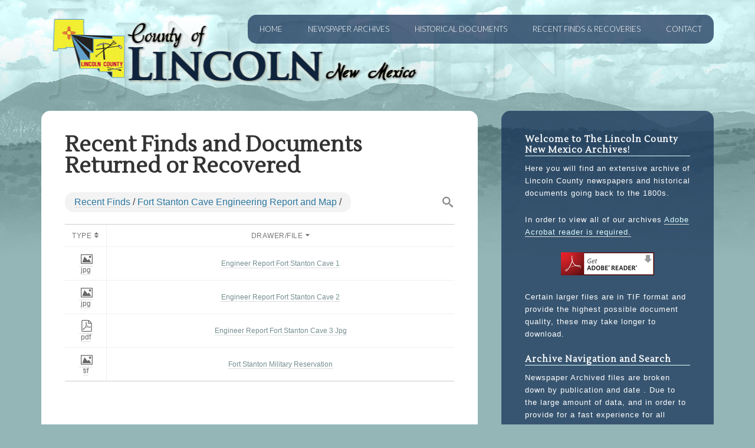

--- FILE ---
content_type: text/html; charset=UTF-8
request_url: http://archives.lincolncountynm.gov/recent-finds/?drawer=recent-finds*Fort%20Stanton%20Cave%20Engineering%20Report%20and%20Map
body_size: 7519
content:
<!DOCTYPE html>
<html lang="en-US">
<head >
<meta charset="UTF-8" />
<title>Recent Finds and Documents Returned or Recovered</title>		<meta name="robots" content="noodp,noydir" />
		<meta name="viewport" content="width=device-width, initial-scale=1" />
<link rel='dns-prefetch' href='//fonts.googleapis.com' />
<link rel='dns-prefetch' href='//s.w.org' />
<link rel="alternate" type="application/rss+xml" title="Lincoln County Archives &raquo; Feed" href="http://archives.lincolncountynm.gov/feed/" />
<link rel="alternate" type="application/rss+xml" title="Lincoln County Archives &raquo; Comments Feed" href="http://archives.lincolncountynm.gov/comments/feed/" />
<link rel="canonical" href="http://archives.lincolncountynm.gov/recent-finds/" />
		<script type="text/javascript">
			window._wpemojiSettings = {"baseUrl":"https:\/\/s.w.org\/images\/core\/emoji\/2.2.1\/72x72\/","ext":".png","svgUrl":"https:\/\/s.w.org\/images\/core\/emoji\/2.2.1\/svg\/","svgExt":".svg","source":{"concatemoji":"http:\/\/archives.lincolncountynm.gov\/wp-includes\/js\/wp-emoji-release.min.js?ver=4.7.29"}};
			!function(t,a,e){var r,n,i,o=a.createElement("canvas"),l=o.getContext&&o.getContext("2d");function c(t){var e=a.createElement("script");e.src=t,e.defer=e.type="text/javascript",a.getElementsByTagName("head")[0].appendChild(e)}for(i=Array("flag","emoji4"),e.supports={everything:!0,everythingExceptFlag:!0},n=0;n<i.length;n++)e.supports[i[n]]=function(t){var e,a=String.fromCharCode;if(!l||!l.fillText)return!1;switch(l.clearRect(0,0,o.width,o.height),l.textBaseline="top",l.font="600 32px Arial",t){case"flag":return(l.fillText(a(55356,56826,55356,56819),0,0),o.toDataURL().length<3e3)?!1:(l.clearRect(0,0,o.width,o.height),l.fillText(a(55356,57331,65039,8205,55356,57096),0,0),e=o.toDataURL(),l.clearRect(0,0,o.width,o.height),l.fillText(a(55356,57331,55356,57096),0,0),e!==o.toDataURL());case"emoji4":return l.fillText(a(55357,56425,55356,57341,8205,55357,56507),0,0),e=o.toDataURL(),l.clearRect(0,0,o.width,o.height),l.fillText(a(55357,56425,55356,57341,55357,56507),0,0),e!==o.toDataURL()}return!1}(i[n]),e.supports.everything=e.supports.everything&&e.supports[i[n]],"flag"!==i[n]&&(e.supports.everythingExceptFlag=e.supports.everythingExceptFlag&&e.supports[i[n]]);e.supports.everythingExceptFlag=e.supports.everythingExceptFlag&&!e.supports.flag,e.DOMReady=!1,e.readyCallback=function(){e.DOMReady=!0},e.supports.everything||(r=function(){e.readyCallback()},a.addEventListener?(a.addEventListener("DOMContentLoaded",r,!1),t.addEventListener("load",r,!1)):(t.attachEvent("onload",r),a.attachEvent("onreadystatechange",function(){"complete"===a.readyState&&e.readyCallback()})),(r=e.source||{}).concatemoji?c(r.concatemoji):r.wpemoji&&r.twemoji&&(c(r.twemoji),c(r.wpemoji)))}(window,document,window._wpemojiSettings);
		</script>
		<style type="text/css">
img.wp-smiley,
img.emoji {
	display: inline !important;
	border: none !important;
	box-shadow: none !important;
	height: 1em !important;
	width: 1em !important;
	margin: 0 .07em !important;
	vertical-align: -0.1em !important;
	background: none !important;
	padding: 0 !important;
}
</style>
<link rel='stylesheet' id='lincoln-county-css'  href='http://archives.lincolncountynm.gov/wp-content/themes/lincoln-county/style.css?ver=1.0' type='text/css' media='all' />
<link rel='stylesheet' id='fileaway-chozed-css'  href='http://archives.lincolncountynm.gov/wp-content/plugins/file-away/lib/js/chosen/chosen.css?ver=1.1.0' type='text/css' media='all' />
<link rel='stylesheet' id='fileaway-icons-css'  href='http://archives.lincolncountynm.gov/wp-content/plugins/file-away/lib/css/fileaway-icons.css?ver=3.9.6.1' type='text/css' media='all' />
<link rel='stylesheet' id='fileaway-styles-css'  href='http://archives.lincolncountynm.gov/wp-content/plugins/file-away/lib/css/fileaway-styles.css?ver=3.9.6.1' type='text/css' media='all' />
<link rel='stylesheet' id='fileaway-custom-styles-css'  href='http://archives.lincolncountynm.gov/wp-content/uploads/fileaway-custom-css/fileaway-custom-styles.css?ver=3.9.6.1' type='text/css' media='all' />
<link rel='stylesheet' id='google-font-lato-css'  href='//fonts.googleapis.com/css?family=Lato%3A300%2C700&#038;ver=1.0' type='text/css' media='all' />
<link rel='stylesheet' id='google-font-lustria-css'  href='//fonts.googleapis.com/css?family=Lustria&#038;ver=1.0' type='text/css' media='all' />

<!-- This site uses the Google Analytics by MonsterInsights plugin v6.1.5 - Using Analytics tracking - https://www.monsterinsights.com/ -->

<script type="text/javascript" data-cfasync="false">
	// Function to detect opted out users
	function __gaTrackerIsOptedOut() {
		return document.cookie.indexOf(disableStr + '=true') > -1;
	}

	// Disable tracking if the opt-out cookie exists.
	var disableStr = 'ga-disable-UA-50565042-1';
	if ( __gaTrackerIsOptedOut() ) {
		window[disableStr] = true;
	}

	// Opt-out function
	function __gaTrackerOptout() {
	  document.cookie = disableStr + '=true; expires=Thu, 31 Dec 2099 23:59:59 UTC; path=/';
	  window[disableStr] = true;
	}

	(function(i,s,o,g,r,a,m){i['GoogleAnalyticsObject']=r;i[r]=i[r]||function(){
		(i[r].q=i[r].q||[]).push(arguments)},i[r].l=1*new Date();a=s.createElement(o),
		m=s.getElementsByTagName(o)[0];a.async=1;a.src=g;m.parentNode.insertBefore(a,m)
	})(window,document,'script','//www.google-analytics.com/analytics.js','__gaTracker');

	__gaTracker('create', 'UA-50565042-1', 'auto');
	__gaTracker('set', 'forceSSL', true);
	__gaTracker('send','pageview');

</script>

<!-- / Google Analytics by MonsterInsights -->
<script type='text/javascript' src='http://archives.lincolncountynm.gov/wp-includes/js/jquery/jquery.js?ver=1.12.4'></script>
<script type='text/javascript' src='http://archives.lincolncountynm.gov/wp-includes/js/jquery/jquery-migrate.min.js?ver=1.4.1'></script>
<script type='text/javascript' src='http://archives.lincolncountynm.gov/wp-content/plugins/file-away/lib/js/alphanum.js?ver=1.0'></script>
<script type='text/javascript' src='http://archives.lincolncountynm.gov/wp-content/plugins/file-away/lib/js/chosen/chosen.js?ver=1.1.0'></script>
<script type='text/javascript' src='http://archives.lincolncountynm.gov/wp-content/plugins/file-away/lib/js/context/contextmenu.js?ver=3.9.6.1'></script>
<script type='text/javascript' src='http://archives.lincolncountynm.gov/wp-content/plugins/file-away/lib/js/footable.js?ver=2.0.1.2'></script>
<script type='text/javascript' src='http://archives.lincolncountynm.gov/wp-content/plugins/file-away/lib/js/filertify.js?ver=0.3.11'></script>
<script type='text/javascript' src='http://archives.lincolncountynm.gov/wp-content/plugins/file-away/lib/js/soundmanager2.js?ver=2.97a.20130101'></script>
<script type='text/javascript'>
/* <![CDATA[ */
var fileaway_mgmt = {"ajaxurl":"http:\/\/archives.lincolncountynm.gov\/wp-admin\/admin-ajax.php","nonce":"7243b4bdeb","device":"desktop","no_results":"Nothing found.","cancel_link":"Cancel","save_link":"Save","proceed_link":"Proceed","delete_check":"Delete?","ok_label":"OK","confirm_label":"I'm Sure","cancel_label":"Nevermind","file_singular":"file","file_plural":"files","delete_confirm":"You are about to permanently delete numfiles. Are you sure you're OK with that?","tamper1":"Sorry, there was a problem verifying the correct path to the files.","tamper2":"There was an error completing your request. The path to the directory has not been properly defined.","tamper3":"Sorry, but the name you specified cannot be processed.","tamper4":"An error has been triggered.","no_files_selected":"No files have been selected. Click on the table rows of the files you wish to select.","no_files_chosen":"No files have been chosen.","no_action":"No action has been selected.","no_destination":"No destination directory has been selected.","no_subdir_name":"You did not specify a name for your sub-directory.","unreadable_file":"Sorry, a file you have specified could not be read.","build_path":"Please build the path to your destination directory.","no_upload_support":"Your browser does not support the File Upload API. Please update.","exceeds_size":"This file exceeds the prettymax max file size.","type_not_permitted":"This file type is not permitted.","view_all_permitted":"View all permitted file types.","view_all_prohibited":"View all prohibited file types.","double_dots_override":"You may not use double dots or attempt to override the upload directory.","double_dots":"You may not use double dots in the filename.","creation_disabled":"Sub-directory creation is disabled.","no_override":"You may not attempt to override the upload directory.","multi_type":"You may not specify a script filetype prior to a non-script filetype.","upload_failure":"Sorry about that, but filename could not be uploaded.","rename_column":"Rename Column","delete_column":"Delete Column","insert_col_before":"Insert New Column Before","insert_col_after":"Insert New Column After","insert_row":"Insert New Row","delete_row":"Delete Row","save_backup":"Save Backup","new_column_name":"New Column Name","atleast_one_column":"There must be at least one column at all times.","atleast_one_row":"There must be at least one row at all times.","next_label":"Next","create_label":"Create","new_file_name":"New File Name","specify_file_name":"You must specify a file name.","specify_column_name":"You must specify at least one column name.","column_names":"Column Names, Comma-separated"};
/* ]]> */
</script>
<script type='text/javascript' src='http://archives.lincolncountynm.gov/wp-content/plugins/file-away/lib/js/management.js?ver=3.9.6.1'></script>
<script type='text/javascript'>
/* <![CDATA[ */
var fileaway_stats = {"ajaxurl":"http:\/\/archives.lincolncountynm.gov\/wp-admin\/admin-ajax.php","nonce":"ba7ece0014"};
/* ]]> */
</script>
<script type='text/javascript' src='http://archives.lincolncountynm.gov/wp-content/plugins/file-away/lib/js/stats.js?ver=3.9.6.1'></script>
<!--[if lt IE 9]>
<script type='text/javascript' src='http://archives.lincolncountynm.gov/wp-content/themes/genesis/lib/js/html5shiv.js?ver=3.7.3'></script>
<![endif]-->
<link rel='https://api.w.org/' href='http://archives.lincolncountynm.gov/wp-json/' />
<link rel="EditURI" type="application/rsd+xml" title="RSD" href="http://archives.lincolncountynm.gov/xmlrpc.php?rsd" />
<link rel="alternate" type="application/json+oembed" href="http://archives.lincolncountynm.gov/wp-json/oembed/1.0/embed?url=http%3A%2F%2Farchives.lincolncountynm.gov%2Frecent-finds%2F" />
<link rel="alternate" type="text/xml+oembed" href="http://archives.lincolncountynm.gov/wp-json/oembed/1.0/embed?url=http%3A%2F%2Farchives.lincolncountynm.gov%2Frecent-finds%2F&#038;format=xml" />
<!-- start Simple Custom CSS and JS -->
<script type="text/javascript">
jQuery(document).ready(function( $ ){
    $('.sect-1').wrapAll('<div class="gf-grey sect-1" />');
  	$('.sect-3').wrapAll('<div class="gf-grey sect-3" />');
  	$('.sect-5').wrapAll('<div class="gf-grey sect-5" />');
  	$('.sect-7').wrapAll('<div class="gf-grey sect-7" />');
  	$('.sect-9').wrapAll('<div class="gf-grey sect-9" />');
  	$('.sect-11').wrapAll('<div class="gf-grey sect-11" />');
  	$('.sect-2').wrapAll('<div class="gf-white sect-2" />');
  	$('.sect-10').wrapAll('<div class="gf-white sect-10" />');
  	//$('.sect-4').wrapAll('<div class="gf-white sect-4" />');
  	//$('.sect-6').wrapAll('<div class="gf-white sect-6" />');
});


</script>
<!-- end Simple Custom CSS and JS -->
<!-- start Simple Custom CSS and JS -->
<script type="text/javascript">
jQuery(document).ready(function( $ ){
    $('#input_1_5_3').keyup(function () {
  		$('#input_1_101_3').val(this.value);
});
  	$('#input_1_5_6').keyup(function () {
  		$('#input_1_101_6').val(this.value);
});
  	$('#input_1_9').keyup(function () {
  		$('#input_1_103').val(this.value);
});
});


</script>
<!-- end Simple Custom CSS and JS -->
<script> var fileaway_filetype_groups = {'adobe' : ['abf', 'aep', 'afm', 'ai', 'as', 'eps', 'fla', 'flv', 'fm', 'indd', 'pdd', 'pdf', 'pmd', 'ppj', 'prc', 'ps', 'psb', 'psd', 'swf'], 'application' : ['bat', 'dll', 'exe', 'msi'], 'audio' : ['aac', 'aif', 'aifc', 'aiff', 'amr', 'ape', 'au', 'bwf', 'flac', 'iff', 'gsm', 'la', 'm4a', 'm4b', 'm4p', 'mid', 'mp2', 'mp3', 'mpc', 'ogg', 'ots', 'ram', 'raw', 'rex', 'rx2', 'spx', 'swa', 'tta', 'vox', 'wav', 'wma', 'wv'], 'compression' : ['7z', 'a', 'ace', 'afa', 'ar', 'bz2', 'cab', 'cfs', 'cpio', 'cpt', 'dar', 'dd', 'dmg', 'gz', 'lz', 'lzma', 'lzo', 'mar', 'rar', 'rz', 's7z', 'sda', 'sfark', 'shar', 'tar', 'tgz', 'xz', 'z', 'zip', 'zipx', 'zz'], 'css' : ['css', 'less', 'sass', 'scss'], 'image' : ['bmp', 'dds', 'exif', 'gif', 'hdp', 'hdr', 'iff', 'jfif', 'jpeg', 'jpg', 'jxr', 'pam', 'pbm', 'pfm', 'pgm', 'png', 'pnm', 'ppm', 'raw', 'rgbe', 'tga', 'thm', 'tif', 'tiff', 'webp', 'wdp', 'yuv'], 'msdoc' : ['doc', 'docm', 'docx', 'dot', 'dotx'], 'msexcel' : ['xls', 'xlsm', 'xlsb', 'xlsx', 'xlt', 'xltm', 'xltx', 'xlw'], 'openoffice' : ['dbf', 'dbf4', 'odp', 'ods', 'odt', 'stc', 'sti', 'stw', 'sxc', 'sxi', 'sxw'], 'powerpoint' : ['pot', 'potm', 'potx', 'pps', 'ppt', 'pptm', 'pptx', 'pub'], 'script' : ['asp', 'cfm', 'cgi', 'clas', 'class', 'cpp', 'htm', 'html', 'java', 'js', 'php', 'pl', 'py', 'rb', 'shtm', 'shtml', 'xhtm', 'xhtml', 'xml', 'yml'], 'text' : ['123', 'csv', 'log', 'psw', 'rtf', 'sql', 'txt', 'uof', 'uot', 'wk1', 'wks', 'wpd', 'wps'], 'video' : ['avi', 'divx', 'mov', 'm4p', 'm4v', 'mkv', 'mp4', 'mpeg', 'mpg', 'ogv', 'qt', 'rm', 'rmvb', 'vob', 'webm', 'wmv']}; var ssfa_filetype_icons = {'adobe' : '&#x21;', 'application' : '&#x54;', 'audio' : '&#x43;', 'compression' : '&#x27;', 'css' : '&#x28;', 'image' : '&#x31;', 'msdoc' : '&#x23;', 'msexcel' : '&#x24;', 'openoffice' : '&#x22;', 'powerpoint' : '&#x26;', 'script' : '&#x25;', 'text' : '&#x2e;', 'video' : '&#x57;', 'unknown' : '&#x29;'} </script><link rel="icon" href="http://archives.lincolncountynm.gov/wp-content/themes/lincoln-county/images/favicon.ico" />
<link rel="pingback" href="http://archives.lincolncountynm.gov/xmlrpc.php" />
<script>
  (function(i,s,o,g,r,a,m){i['GoogleAnalyticsObject']=r;i[r]=i[r]||function(){
  (i[r].q=i[r].q||[]).push(arguments)},i[r].l=1*new Date();a=s.createElement(o),
  m=s.getElementsByTagName(o)[0];a.async=1;a.src=g;m.parentNode.insertBefore(a,m)
  })(window,document,'script','//www.google-analytics.com/analytics.js','ga');

  ga('create', 'UA-50565042-1', 'lincolncountynm.gov');
  ga('send', 'pageview');

</script></head>
<body class="page-template-default page page-id-82 content-sidebar" itemscope itemtype="https://schema.org/WebPage"><div class="site-container"><header class="site-header" itemscope itemtype="https://schema.org/WPHeader"><div class="wrap"><div class="title-area"><p class="site-title" itemprop="headline"><a href="http://archives.lincolncountynm.gov/">Lincoln County Archives</a></p></div><div class="widget-area header-widget-area"><section id="nav_menu-2" class="widget widget_nav_menu"><div class="widget-wrap"><nav class="nav-header" itemscope itemtype="https://schema.org/SiteNavigationElement"><ul id="menu-main" class="menu genesis-nav-menu"><li id="menu-item-29" class="menu-item menu-item-type-post_type menu-item-object-page menu-item-home menu-item-29"><a href="http://archives.lincolncountynm.gov/" onclick="__gaTracker('send', 'event', 'outbound-menu', 'http://archives.lincolncountynm.gov/', 'Home');" title="Home"  itemprop="url"><span itemprop="name">Home</span></a></li>
<li id="menu-item-25" class="menu-item menu-item-type-post_type menu-item-object-page menu-item-25"><a href="http://archives.lincolncountynm.gov/archives/" itemprop="url"><span itemprop="name">Newspaper Archives</span></a></li>
<li id="menu-item-47" class="menu-item menu-item-type-post_type menu-item-object-page menu-item-47"><a href="http://archives.lincolncountynm.gov/historical-documents/" itemprop="url"><span itemprop="name">Historical Documents</span></a></li>
<li id="menu-item-83" class="menu-item menu-item-type-post_type menu-item-object-page current-menu-item page_item page-item-82 current_page_item menu-item-83"><a href="http://archives.lincolncountynm.gov/recent-finds/" itemprop="url"><span itemprop="name">Recent Finds &#038; Recoveries</span></a></li>
<li id="menu-item-34" class="menu-item menu-item-type-post_type menu-item-object-page menu-item-34"><a href="http://archives.lincolncountynm.gov/contact/" itemprop="url"><span itemprop="name">Contact</span></a></li>
</ul></nav></div></section>
</div></div></header><div class="site-inner"><div class="content-sidebar-wrap"><main class="content"><article class="post-82 page type-page status-publish entry" itemscope itemtype="https://schema.org/CreativeWork"><header class="entry-header"><h1 class="entry-title" itemprop="headline">Recent Finds and Documents Returned or Recovered</h1>
</header><div class="entry-content" itemprop="text"><div class='ssfa-clearfix'></div><div id='ssfa-meta-container-8477' class='ssfa-meta-container   ' data-uid='8477'  style='margin: 10px 0 20px;  width:100%; float:none;'><div id='ssfa-table-wrap-8477' class='ssfa-minimalist'><div class="ssfa-clearfix" style="margin-bottom:10px!important;"><div class='ssfa-clearfix ssfa-crumbs ssfa-crumbs-noheading'><a href="http://archives.lincolncountynm.gov/recent-finds/?drawer=recent-finds">Recent Finds</a> / <a href="http://archives.lincolncountynm.gov/recent-finds/?drawer=recent-finds*Fort Stanton Cave Engineering Report and Map">Fort Stanton Cave Engineering Report and Map</a> / </div><div class='ssfa-search-wrap '><span data-ssfa-icon='&#xe047;' class='ssfa-searchicon ' aria-hidden='true'></span><input id='filter-8477' class='ssfa-searchfield' placeholder='SEARCH' value='' name='search' id='search' type='text' /></div></div><script type='text/javascript'>jQuery(function(){ jQuery('.footable').footable();});</script><table id='ssfa-table-8477' data-filter='#filter-8477'   data-page-navigation='.ssfa-pagination' data-page-size='25' class='footable ssfa-sortable ssfa-minimalist  ssfa-center dirtree-table ' data-drawer="drawer"  data-stats="false"  ><thead><tr><th class='ssfa-sorttype ssfa-minimalist-first-column' title="Click to Sort" >Type</th><th class='ssfa-sortname' title="Click to Sort" data-sort-initial='true'>Drawer/File</th></tr></thead><tfoot><tr><td colspan='100'><div class='ssfa-pagination ssfa-pagination-centered hide-if-no-paging'></div></td></tr></tfoot><tbody><tr id='ssfa-file-8477-1' class=''><td id='filetype-ssfa-file-8477-1' class='ssfa-sorttype ssfa-minimalist-first-column' ><a href="http://archives.lincolncountynm.gov/wp-content/uploads/recent-finds/Fort%20Stanton%20Cave%20Engineering%20Report%20and%20Map/Engineer%20Report%20Fort%20Stanton%20Cave%201.jpg" onclick="__gaTracker('send', 'event', 'outbound-article', 'http://archives.lincolncountynm.gov/wp-content/uploads/recent-finds/Fort%20Stanton%20Cave%20Engineering%20Report%20and%20Map/Engineer%20Report%20Fort%20Stanton%20Cave%201.jpg', ' jpg');" id='ssfa-8477-1' class=' ssfa-classic accent-classic'  download="Engineer Report Fort Stanton Cave 1.jpg" data-stat='false'><span data-ssfa-icon='&#x31;' class='ssfa-faminicon  ssfa-classic' aria-hidden='true'></span><br /> jpg</a></td><td id='filename-ssfa-file-8477-1' class='ssfa-sortname'  ><a href="http://archives.lincolncountynm.gov/wp-content/uploads/recent-finds/Fort%20Stanton%20Cave%20Engineering%20Report%20and%20Map/Engineer%20Report%20Fort%20Stanton%20Cave%201.jpg" onclick="__gaTracker('send', 'event', 'outbound-article', 'http://archives.lincolncountynm.gov/wp-content/uploads/recent-finds/Fort%20Stanton%20Cave%20Engineering%20Report%20and%20Map/Engineer%20Report%20Fort%20Stanton%20Cave%201.jpg', 'Engineer Report Fort Stanton Cave 1');" id='ssfa-8477-1' class=' ssfa-classic accent-classic'  download="Engineer Report Fort Stanton Cave 1.jpg" data-stat='false'><span class='ssfa-filename' >Engineer Report Fort Stanton Cave 1</span></a> </td></tr><tr id='ssfa-file-8477-2' class=''><td id='filetype-ssfa-file-8477-2' class='ssfa-sorttype ssfa-minimalist-first-column' ><a href="http://archives.lincolncountynm.gov/wp-content/uploads/recent-finds/Fort%20Stanton%20Cave%20Engineering%20Report%20and%20Map/Engineer%20Report%20Fort%20Stanton%20Cave%202.jpg" onclick="__gaTracker('send', 'event', 'outbound-article', 'http://archives.lincolncountynm.gov/wp-content/uploads/recent-finds/Fort%20Stanton%20Cave%20Engineering%20Report%20and%20Map/Engineer%20Report%20Fort%20Stanton%20Cave%202.jpg', ' jpg');" id='ssfa-8477-2' class=' ssfa-classic accent-classic'  download="Engineer Report Fort Stanton Cave 2.jpg" data-stat='false'><span data-ssfa-icon='&#x31;' class='ssfa-faminicon  ssfa-classic' aria-hidden='true'></span><br /> jpg</a></td><td id='filename-ssfa-file-8477-2' class='ssfa-sortname'  ><a href="http://archives.lincolncountynm.gov/wp-content/uploads/recent-finds/Fort%20Stanton%20Cave%20Engineering%20Report%20and%20Map/Engineer%20Report%20Fort%20Stanton%20Cave%202.jpg" onclick="__gaTracker('send', 'event', 'outbound-article', 'http://archives.lincolncountynm.gov/wp-content/uploads/recent-finds/Fort%20Stanton%20Cave%20Engineering%20Report%20and%20Map/Engineer%20Report%20Fort%20Stanton%20Cave%202.jpg', 'Engineer Report Fort Stanton Cave 2');" id='ssfa-8477-2' class=' ssfa-classic accent-classic'  download="Engineer Report Fort Stanton Cave 2.jpg" data-stat='false'><span class='ssfa-filename' >Engineer Report Fort Stanton Cave 2</span></a> </td></tr><tr id='ssfa-file-8477-3' class=''><td id='filetype-ssfa-file-8477-3' class='ssfa-sorttype ssfa-minimalist-first-column' ><a href="http://archives.lincolncountynm.gov/wp-content/uploads/recent-finds/Fort%20Stanton%20Cave%20Engineering%20Report%20and%20Map/Engineer%20Report%20Fort%20Stanton%20Cave%203.jpg.pdf" onclick="__gaTracker('send', 'event', 'download', 'http://archives.lincolncountynm.gov/wp-content/uploads/recent-finds/Fort%20Stanton%20Cave%20Engineering%20Report%20and%20Map/Engineer%20Report%20Fort%20Stanton%20Cave%203.jpg.pdf');" id='ssfa-8477-3' class=' ssfa-classic accent-classic'  target="_blank" data-stat='false'><span data-ssfa-icon='&#x21;' class='ssfa-faminicon  ssfa-classic' aria-hidden='true'></span><br /> pdf</a></td><td id='filename-ssfa-file-8477-3' class='ssfa-sortname'  ><a href="http://archives.lincolncountynm.gov/wp-content/uploads/recent-finds/Fort%20Stanton%20Cave%20Engineering%20Report%20and%20Map/Engineer%20Report%20Fort%20Stanton%20Cave%203.jpg.pdf" onclick="__gaTracker('send', 'event', 'download', 'http://archives.lincolncountynm.gov/wp-content/uploads/recent-finds/Fort%20Stanton%20Cave%20Engineering%20Report%20and%20Map/Engineer%20Report%20Fort%20Stanton%20Cave%203.jpg.pdf');" id='ssfa-8477-3' class=' ssfa-classic accent-classic'  target="_blank" data-stat='false'><span class='ssfa-filename' >Engineer Report Fort Stanton Cave 3 Jpg</span></a> </td></tr><tr id='ssfa-file-8477-4' class=''><td id='filetype-ssfa-file-8477-4' class='ssfa-sorttype ssfa-minimalist-first-column' ><a href="http://archives.lincolncountynm.gov/wp-content/uploads/recent-finds/Fort%20Stanton%20Cave%20Engineering%20Report%20and%20Map/Fort%20Stanton%20Military%20Reservation.tif" onclick="__gaTracker('send', 'event', 'outbound-article', 'http://archives.lincolncountynm.gov/wp-content/uploads/recent-finds/Fort%20Stanton%20Cave%20Engineering%20Report%20and%20Map/Fort%20Stanton%20Military%20Reservation.tif', ' tif');" id='ssfa-8477-4' class=' ssfa-classic accent-classic'  download="Fort Stanton Military Reservation.tif" data-stat='false'><span data-ssfa-icon='&#x31;' class='ssfa-faminicon  ssfa-classic' aria-hidden='true'></span><br /> tif</a></td><td id='filename-ssfa-file-8477-4' class='ssfa-sortname'  ><a href="http://archives.lincolncountynm.gov/wp-content/uploads/recent-finds/Fort%20Stanton%20Cave%20Engineering%20Report%20and%20Map/Fort%20Stanton%20Military%20Reservation.tif" onclick="__gaTracker('send', 'event', 'outbound-article', 'http://archives.lincolncountynm.gov/wp-content/uploads/recent-finds/Fort%20Stanton%20Cave%20Engineering%20Report%20and%20Map/Fort%20Stanton%20Military%20Reservation.tif', 'Fort Stanton Military Reservation');" id='ssfa-8477-4' class=' ssfa-classic accent-classic'  download="Fort Stanton Military Reservation.tif" data-stat='false'><span class='ssfa-filename' >Fort Stanton Military Reservation</span></a> </td></tr></tbody></table></div></div><div class='ssfa-clearfix'></div></div></article></main><aside class="sidebar sidebar-primary widget-area" role="complementary" aria-label="Primary Sidebar" itemscope itemtype="https://schema.org/WPSideBar"><section id="text-2" class="widget widget_text"><div class="widget-wrap"><h4 class="widget-title widgettitle">Welcome to The Lincoln County New Mexico Archives!</h4>
			<div class="textwidget"><p>Here you will find an extensive archive of Lincoln County newspapers and historical documents going back to the 1800s.
</p>
<p>In order to view all of our archives <a href="https://get.adobe.com/reader/" target="_blank">Adobe Acrobat reader is required.</a>
</p>
<p style="text-align:center;">
<a href="https://get.adobe.com/reader/" target="_blank"><img src="http://archives.lincolncountynm.gov/wp-content/themes/lincoln-county/images/get_adobe_reader.png" border="0" alt="Get Adobe Reader"></a>
</p>
<p>
Certain larger files are in TIF format and provide the highest possible document quality, these may take longer to download.
</p>

<h4 class="widget-title">Archive Navigation and Search </h4>
<p>
Newspaper Archived files are broken down by publication and date . Due to the large amount of data, and in order to provide for a fast experience for all users, a universal search function is not available. However the current search function allows for file name search within the current displayed list .
</p>
<p>Historical Documents are broken down by a combination of date and subject matter
</p></div>
		</div></section>
</aside></div></div><footer class="site-footer" itemscope itemtype="https://schema.org/WPFooter"><div class="wrap"><div class="disclaimers">
<p><b>Disclaimer:</b>
This material may not be published, broadcast, rewritten, or redistributed, without the permission of the publishers of each individual newspaper. Facsimiles and copies of photographs and documents are not for publication without permission of the original owner.
</p>
<p>
These newspapers are public record and as a public record, you or anyone else has the right to view these documents.  The copyright of the documents belong to individuals and the original publishers; but, the Lincoln County Clerk makes no representation as to whether the same is copyrighted or not. 
</p>
<p>
<b>Limitation of Liability:</b>
Under no circumstances, including, but not limited to, negligence, shall we be liable for any direct, indirect, incidental, special or consequential damages that result from the use of, or the inability to use, the site, including its materials, products, or services, or third-party materials, products, or services made available through the site, even if we are advised beforehand of the possibility of such damages.  You specifically acknowledge and agree that we are not liable for any defamatory, offensive or illegal conduct of any user.  If you are dissatisfied with the site, any materials, products, or services on the site, or with any of the site’s terms and conditions, your sole and exclusive remedy is to discontinue using the site.
</p>
</div>
<div class="gototop"><p></p></div><div class="creds"><p>Copyright &#x000A9;&nbsp;2026 Lincoln County  · <a href="mailto:archives@lincolncountynm.gov">archives@lincolncountynm.gov</a></p></div></div></footer></div><script type='text/javascript' src='http://archives.lincolncountynm.gov/wp-includes/js/wp-embed.min.js?ver=4.7.29'></script>
</body></html>


--- FILE ---
content_type: text/css
request_url: http://archives.lincolncountynm.gov/wp-content/plugins/file-away/lib/js/chosen/chosen.css?ver=1.1.0
body_size: 2456
content:
/*!
Chosen, a Select Box Enhancer for jQuery and Prototype
by Patrick Filler for Harvest, http://getharvest.com
Version 1.1.0
Full source at https://github.com/harvesthq/chozed
Copyright (c) 2011 Harvest http://getharvest.com
MIT License, https://github.com/harvesthq/chozed/blob/master/LICENSE.md
This file is generated by `grunt build`, do not edit it by hand.
*/
/* @group Base */
.chozed-container {
  position: relative;
  display: inline-block;
  vertical-align: middle;
  font-size: 13px;
  zoom: 1;
  *display: inline;
  -webkit-user-select: none;
  -moz-user-select: none;
  user-select: none;
}
.chozed-container .chozed-drop {
  position: absolute;
  top: 100%;
  left: -9999px;
  z-index: 1010;
  -webkit-box-sizing: border-box;
  -moz-box-sizing: border-box;
  box-sizing: border-box;
  width: 100%;
  border: 1px solid #aaa;
  border-top: 0;
  background: #fff;
  box-shadow: 0 4px 5px rgba(0, 0, 0, 0.15);
}
.chozed-container.chozed-with-drop .chozed-drop {
  left: 0;
}
.chozed-container a {
  cursor: pointer;
}
/* @end */
/* @group Single Chosen */
.chozed-container-single .chozed-single {
  position: relative;
  display: block;
  overflow: hidden;
  padding: 0 0 0 8px;
  height: 23px;
  border: 1px solid #aaa;
  border-radius: 5px;
  background-color: #fff;
  background: -webkit-gradient(linear, 50% 0%, 50% 100%, color-stop(20%, #ffffff), color-stop(50%, #f6f6f6), color-stop(52%, #eeeeee), color-stop(100%, #f4f4f4));
  background: -webkit-linear-gradient(top, #ffffff 20%, #f6f6f6 50%, #eeeeee 52%, #f4f4f4 100%);
  background: -moz-linear-gradient(top, #ffffff 20%, #f6f6f6 50%, #eeeeee 52%, #f4f4f4 100%);
  background: -o-linear-gradient(top, #ffffff 20%, #f6f6f6 50%, #eeeeee 52%, #f4f4f4 100%);
  background: linear-gradient(top, #ffffff 20%, #f6f6f6 50%, #eeeeee 52%, #f4f4f4 100%);
  background-clip: padding-box;
  box-shadow: 0 0 3px white inset, 0 1px 1px rgba(0, 0, 0, 0.1);
  color: #444;
  text-decoration: none;
  white-space: nowrap;
  line-height: 24px;
}
.chozed-container-single .chozed-default {
  color: #999;
}
.chozed-container-single .chozed-single span {
  display: block;
  overflow: hidden;
  margin-right: 26px;
  text-overflow: ellipsis;
  white-space: nowrap;
}
.chozed-container-single .chozed-single-with-deselect span {
  margin-right: 38px;
}
.chozed-container-single .chozed-single abbr {
  position: absolute;
  top: 6px;
  right: 26px;
  display: block;
  width: 12px;
  height: 12px;
  background: url('chozed-sprite.png') -42px 1px no-repeat;
  font-size: 1px;
}
.chozed-container-single .chozed-single abbr:hover {
  background-position: -42px -10px;
}
.chozed-container-single.chozed-disabled .chozed-single abbr:hover {
  background-position: -42px -10px;
}
.chozed-container-single .chozed-single div {
  position: absolute;
  top: 0;
  right: 0;
  display: block;
  width: 18px;
  height: 100%;
}
.chozed-container-single .chozed-single div b {
  display: block;
  width: 100%;
  height: 100%;
  background: url('chozed-sprite.png') no-repeat 0px 2px;
}
.chozed-container-single .chozed-search {
  position: relative;
  z-index: 1010;
  margin: 0;
  padding: 3px 4px;
  white-space: nowrap;
}
.chozed-container-single .chozed-search input[type="text"] {
  -webkit-box-sizing: border-box;
  -moz-box-sizing: border-box;
  box-sizing: border-box;
  margin: 1px 0;
  padding: 4px 20px 4px 5px;
  width: 100%;
  height: auto;
  outline: 0;
  border: 1px solid #aaa;
  background: white url('chozed-sprite.png') no-repeat 100% -20px;
  background: url('chozed-sprite.png') no-repeat 100% -20px;
  font-size: 1em;
  font-family: sans-serif;
  line-height: normal;
  border-radius: 0;
}
.chozed-container-single .chozed-drop {
  margin-top: -1px;
  border-radius: 0 0 4px 4px;
  background-clip: padding-box;
}
.chozed-container-single.chozed-container-single-nosearch .chozed-search {
  position: absolute;
  left: -9999px;
}
/* @end */
/* @group Results */
.chozed-container .chozed-results {
  position: relative;
  overflow-x: hidden;
  overflow-y: auto;
  margin: 0 4px 4px 0!important;
  padding: 0 0 0 4px;
  max-height: 240px;
  -webkit-overflow-scrolling: touch;
}
.chozed-container .chozed-results li {
  display: none;
  margin: 0;
  padding: 5px 6px;
  list-style: none;
  line-height: 15px;
  -webkit-touch-callout: none;
}
.chozed-container .chozed-results li.active-result {
  display: list-item;
  cursor: pointer;
}
.chozed-container .chozed-results li.disabled-result {
  display: list-item;
  color: #ccc;
  cursor: default;
}
.chozed-container .chozed-results li.highlighted {
  background-color: #eeeeee;
  background-image: -webkit-gradient(linear, 50% 0%, 50% 100%, color-stop(20%, #eeeeee), color-stop(90%, #dcdcdc));
  background-image: -webkit-linear-gradient(#eeeeee 20%, #dcdcdc 90%);
  background-image: -moz-linear-gradient(#eeeeee 20%, #dcdcdc 90%);
  background-image: -o-linear-gradient(#eeeeee 20%, #dcdcdc 90%);
  background-image: linear-gradient(#eeeeee 20%, #dcdcdc 90%);
  color: #444;
}
.chozed-container .chozed-results li.no-results {
  display: list-item;
  background: #f4f4f4;
}
.chozed-container .chozed-results li.group-result {
  display: list-item;
  font-weight: bold;
  cursor: default;
}
.chozed-container .chozed-results li.group-option {
  padding-left: 15px;
}
.chozed-container .chozed-results li em {
  font-style: normal;
  text-decoration: underline;
}
/* @end */
/* @group Multi Chosen */
.chozed-container-multi .chozed-choices {
  position: relative;
  overflow: hidden;
  -webkit-box-sizing: border-box;
  -moz-box-sizing: border-box;
  box-sizing: border-box;
  margin: 0;
  padding: 0;
  width: 100%;
  height: auto !important;
  height: 1%;
  border: 1px solid #aaa;
  background-color: #fff;
  background-image: -webkit-gradient(linear, 50% 0%, 50% 100%, color-stop(1%, #eeeeee), color-stop(15%, #ffffff));
  background-image: -webkit-linear-gradient(#eeeeee 1%, #ffffff 15%);
  background-image: -moz-linear-gradient(#eeeeee 1%, #ffffff 15%);
  background-image: -o-linear-gradient(#eeeeee 1%, #ffffff 15%);
  background-image: linear-gradient(#eeeeee 1%, #ffffff 15%);
  cursor: text;
}
.chozed-container-multi .chozed-choices li {
  float: left;
  list-style: none;
}
.chozed-container-multi .chozed-choices li.search-field {
  margin: 0;
  padding: 0;
  white-space: nowrap;
}
.chozed-container-multi .chozed-choices li.search-field input[type="text"] {
  margin: 1px 0;
  padding: 5px;
  height: 15px;
  outline: 0;
  border: 0 !important;
  background: transparent !important;
  box-shadow: none;
  color: #666;
  font-size: 100%;
  font-family: sans-serif;
  line-height: normal;
  border-radius: 0;
}
.chozed-container-multi .chozed-choices li.search-field .default {
  color: #999;
}
.chozed-container-multi .chozed-choices li.search-choice {
  position: relative;
  margin: 3px 0 3px 5px;
  padding: 3px 20px 3px 5px;
  border: 1px solid #aaa;
  border-radius: 3px;
  background-color: #e4e4e4;
  background-image: -webkit-gradient(linear, 50% 0%, 50% 100%, color-stop(20%, #f4f4f4), color-stop(50%, #f0f0f0), color-stop(52%, #e8e8e8), color-stop(100%, #eeeeee));
  background-image: -webkit-linear-gradient(#f4f4f4 20%, #f0f0f0 50%, #e8e8e8 52%, #eeeeee 100%);
  background-image: -moz-linear-gradient(#f4f4f4 20%, #f0f0f0 50%, #e8e8e8 52%, #eeeeee 100%);
  background-image: -o-linear-gradient(#f4f4f4 20%, #f0f0f0 50%, #e8e8e8 52%, #eeeeee 100%);
  background-image: linear-gradient(#f4f4f4 20%, #f0f0f0 50%, #e8e8e8 52%, #eeeeee 100%);
  background-clip: padding-box;
  box-shadow: 0 0 2px white inset, 0 1px 0 rgba(0, 0, 0, 0.05);
  color: #333;
  line-height: 13px;
  cursor: default;
}
.chozed-container-multi .chozed-choices li.search-choice .search-choice-close {
  position: absolute;
  top: 4px;
  right: 3px;
  display: block;
  width: 12px;
  height: 12px;
  background: url('chozed-sprite.png') -42px 1px no-repeat;
  font-size: 1px;
}
.chozed-container-multi .chozed-choices li.search-choice .search-choice-close:hover {
  background-position: -42px -10px;
}
.chozed-container-multi .chozed-choices li.search-choice-disabled {
  padding-right: 5px;
  border: 1px solid #ccc;
  background-color: #e4e4e4;
  background-image: -webkit-gradient(linear, 50% 0%, 50% 100%, color-stop(20%, #f4f4f4), color-stop(50%, #f0f0f0), color-stop(52%, #e8e8e8), color-stop(100%, #eeeeee));
  background-image: -webkit-linear-gradient(top, #f4f4f4 20%, #f0f0f0 50%, #e8e8e8 52%, #eeeeee 100%);
  background-image: -moz-linear-gradient(top, #f4f4f4 20%, #f0f0f0 50%, #e8e8e8 52%, #eeeeee 100%);
  background-image: -o-linear-gradient(top, #f4f4f4 20%, #f0f0f0 50%, #e8e8e8 52%, #eeeeee 100%);
  background-image: linear-gradient(top, #f4f4f4 20%, #f0f0f0 50%, #e8e8e8 52%, #eeeeee 100%);
  color: #666;
}
.chozed-container-multi .chozed-choices li.search-choice-focus {
  background: #d4d4d4;
}
.chozed-container-multi .chozed-choices li.search-choice-focus .search-choice-close {
  background-position: -42px -10px;
}
.chozed-container-multi .chozed-results {
  margin: 0;
  padding: 0;
}
.chozed-container-multi .chozed-drop .result-selected {
  display: list-item;
  color: #ccc;
  cursor: default;
}
/* @end */
/* @group Active  */
.chozed-container-active .chozed-single {
  border: 1px solid #5897fb;
  box-shadow: 0 0 5px rgba(0, 0, 0, 0.3);
}
.chozed-container-active.chozed-with-drop .chozed-single {
  border: 1px solid #aaa;
  -moz-border-radius-bottomright: 0;
  border-bottom-right-radius: 0;
  -moz-border-radius-bottomleft: 0;
  border-bottom-left-radius: 0;
  background-image: -webkit-gradient(linear, 50% 0%, 50% 100%, color-stop(20%, #eeeeee), color-stop(80%, #ffffff));
  background-image: -webkit-linear-gradient(#eeeeee 20%, #ffffff 80%);
  background-image: -moz-linear-gradient(#eeeeee 20%, #ffffff 80%);
  background-image: -o-linear-gradient(#eeeeee 20%, #ffffff 80%);
  background-image: linear-gradient(#eeeeee 20%, #ffffff 80%);
  box-shadow: 0 1px 0 #fff inset;
}
.chozed-container-active.chozed-with-drop .chozed-single div {
  border-left: none;
  background: transparent;
}
.chozed-container-active.chozed-with-drop .chozed-single div b {
  background-position: -18px 2px;
}
.chozed-container-active .chozed-choices {
  border: 1px solid #5897fb;
  box-shadow: 0 0 5px rgba(0, 0, 0, 0.3);
}
.chozed-container-active .chozed-choices li.search-field input[type="text"] {
  color: #111 !important;
}
/* @end */
/* @group Disabled Support */
.chozed-disabled {
  opacity: 0.5 !important;
  cursor: default;
}
.chozed-disabled .chozed-single {
  cursor: default;
}
.chozed-disabled .chozed-choices .search-choice .search-choice-close {
  cursor: default;
}
/* @end */
/* @group Right to Left */
.chozed-rtl {
  text-align: right;
}
.chozed-rtl .chozed-single {
  overflow: visible;
  padding: 0 8px 0 0;
}
.chozed-rtl .chozed-single span {
  margin-right: 0;
  margin-left: 26px;
  direction: rtl;
}
.chozed-rtl .chozed-single-with-deselect span {
  margin-left: 38px;
}
.chozed-rtl .chozed-single div {
  right: auto;
  left: 3px;
}
.chozed-rtl .chozed-single abbr {
  right: auto;
  left: 26px;
}
.chozed-rtl .chozed-choices li {
  float: right;
}
.chozed-rtl .chozed-choices li.search-field input[type="text"] {
  direction: rtl;
}
.chozed-rtl .chozed-choices li.search-choice {
  margin: 3px 5px 3px 0;
  padding: 3px 5px 3px 19px;
}
.chozed-rtl .chozed-choices li.search-choice .search-choice-close {
  right: auto;
  left: 4px;
}
.chozed-rtl.chozed-container-single-nosearch .chozed-search,
.chozed-rtl .chozed-drop {
  left: 9999px;
}
.chozed-rtl.chozed-container-single .chozed-results {
  margin: 0 0 4px 4px;
  padding: 0 4px 0 0;
}
.chozed-rtl .chozed-results li.group-option {
  padding-right: 15px;
  padding-left: 0;
}
.chozed-rtl.chozed-container-active.chozed-with-drop .chozed-single div {
  border-right: none;
}
.chozed-rtl .chozed-search input[type="text"] {
  padding: 4px 5px 4px 20px;
  background: white url('chozed-sprite.png') no-repeat -30px -20px;
  background: url('chozed-sprite.png') no-repeat -30px -20px;
  direction: rtl;
}
.chozed-rtl.chozed-container-single .chozed-single div b {
  background-position: 6px 2px;
}
.chozed-rtl.chozed-container-single.chozed-with-drop .chozed-single div b {
  background-position: -12px 2px;
}
/* @end */
/* @group Retina compatibility */
@media only screen and (-webkit-min-device-pixel-ratio: 2), only screen and (min-resolution: 144dpi) {
  .chozed-rtl .chozed-search input[type="text"],
  .chozed-container-single .chozed-single abbr,
  .chozed-container-single .chozed-single div b,
  .chozed-container-single .chozed-search input[type="text"],
  .chozed-container-multi .chozed-choices .search-choice .search-choice-close,
  .chozed-container .chozed-results-scroll-down span,
  .chozed-container .chozed-results-scroll-up span {
    background-image: url('chozed-sprite@2x.png') !important;
    background-size: 52px 37px !important;
    background-repeat: no-repeat !important;
  }
}
/* @end */

--- FILE ---
content_type: text/css
request_url: http://archives.lincolncountynm.gov/wp-content/plugins/file-away/lib/css/fileaway-icons.css?ver=3.9.6.1
body_size: 76020
content:
@font-face {
	font-family: 'fileaplay';
	src: url('fonts/fileaplay.eot');
	src: url('fonts/fileaplay.eot') format('embedded-opentype'), 
		url('fonts/fileaplay.woff') format('woff'), 
		url('fonts/fileaplay.ttf') format('truetype'), 
		url('fonts/fileaplay.svg') format('svg');	
}
@font-face {
	font-family: 'fileaplay';
	src: url([data-uri]) format('truetype'),
		 url([data-uri]) format('woff');
	font-weight: normal;
	font-style: normal;
}
[class^="ssfa-fileaplay-"], [class*=" ssfa-fileaplay-"] {
	font-family: 'fileaplay';
	speak: none;
	font-style: normal;
	font-weight: normal;
	font-variant: normal;
	text-transform: none;
	line-height: 1;
	/* Better Font Rendering =========== */
	-webkit-font-smoothing: antialiased;
	-moz-osx-font-smoothing: grayscale;
}
.ssfa-fileaplay-arrow-down-alt1:before {
	content: "\21";
}
.ssfa-fileaplay-arrow-down-alt2:before {
	content: "\22";
}
.ssfa-fileaplay-play:before {
	content: "\23";
}
.ssfa-fileaplay-pause:before {
	content: "\24";
}
.ssfa-fileaplay-download:before {
	content: "\25";
}
.ssfa-fileaplay-play2:before {
	content: "\26";
}
.ssfa-fileaplay-pause2:before {
	content: "\27";
}
.ssfa-fileaplay-box-add:before {
	content: "\28";
}
.ssfa-fileaplay-download2:before {
	content: "\29";
}
.ssfa-fileaplay-play3:before {
	content: "\2a";
}
.ssfa-fileaplay-pause3:before {
	content: "\2b";
}
.ssfa-fileaplay-play22:before {
	content: "\2c";
}
.ssfa-fileaplay-pause22:before {
	content: "\2d";
}
.ssfa-fileaplay-in:before {
	content: "\2e";
}
.ssfa-fileaplay-play4:before {
	content: "\2f";
}
.ssfa-fileaplay-pause4:before {
	content: "\30";
}
.ssfa-fileaplay-play32:before {
	content: "\31";
}
.ssfa-fileaplay-pause32:before {
	content: "\32";
}
@font-face 
{
  font-family: 'ssfm-icons';
  src: url('fonts/ssfm-icons.eot');
  src: url('fonts/ssfm-icons.eot') format('embedded-opentype'), 
	   url('fonts/ssfm-icons.woff') format('woff'), 
	   url('fonts/ssfm-icons.ttf') format('truetype'), 
	   url('fonts/ssfm-icons.svg') format('svg');
  font-style: normal;
  font-weight: normal;
}
@font-face {
	font-family: 'ssfm-icons';
	src: url([data-uri]) format('woff'),
		 url([data-uri]) format('truetype');
	font-weight: normal;
	font-style: normal;
}
/* Use the following CSS code if you want to use data attributes for inserting your icons */
[data-ssfa-icon]:before {
	font-family: 'ssfm-icons';
	content: attr(data-ssfa-icon);
	speak: none;
	font-weight: normal;
	font-variant: normal;
	text-transform: none;
	line-height: 1;
	-webkit-font-smoothing: antialiased;
	-moz-osx-font-smoothing: grayscale;
}
/* Use the following CSS code if you want to have a class per icon */
/*
Instead of a list of all class selectors,
you can use the generic selector below, but it's slower:
[class*="ssfm-icon-"] {
*/
.ssfa-icon-quill, .ssfa-icon-blog, .ssfa-icon-paint-format, .ssfa-icon-home, .ssfa-icon-home-2, .ssfa-icon-home-3, .ssfa-icon-headphones, .ssfa-icon-book, .ssfa-icon-profile, .ssfa-icon-tag, .ssfa-icon-envelop, .ssfa-icon-cart, .ssfa-icon-cart-2, .ssfa-icon-cart-3, .ssfa-icon-compass, .ssfa-icon-clock, .ssfa-icon-clock-2, .ssfa-icon-print, .ssfa-icon-disk, .ssfa-icon-bubble, .ssfa-icon-bubble-2, .ssfa-icon-user, .ssfa-icon-users, .ssfa-icon-quotes-left, .ssfa-icon-search, .ssfa-icon-zoom-in, .ssfa-icon-zoom-out, .ssfa-icon-expand, .ssfa-icon-contract, .ssfa-icon-expand-2, .ssfa-icon-key, .ssfa-icon-unlocked, .ssfa-icon-lock, .ssfa-icon-settings, .ssfa-icon-equalizer, .ssfa-icon-cog, .ssfa-icon-cogs, .ssfa-icon-cog-2, .ssfa-icon-wrench, .ssfa-icon-pie, .ssfa-icon-stats, .ssfa-icon-bars, .ssfa-icon-bars-2, .ssfa-icon-fire, .ssfa-icon-remove, .ssfa-icon-switch, .ssfa-icon-eye, .ssfa-icon-eye-blocked, .ssfa-icon-link, .ssfa-icon-attachment, .ssfa-icon-flag, .ssfa-icon-arrow-up-left, .ssfa-icon-arrow-up, .ssfa-icon-arrow-up-right, .ssfa-icon-arrow-right, .ssfa-icon-arrow-down-right, .ssfa-icon-arrow-down, .ssfa-icon-arrow-down-left, .ssfa-icon-arrow-left, .ssfa-icon-checkbox-unchecked, .ssfa-icon-checkbox-partial, .ssfa-icon-google, .ssfa-icon-google-plus, .ssfa-icon-google-plus-2, .ssfa-icon-google-plus-3, .ssfa-icon-google-plus-4, .ssfa-icon-facebook, .ssfa-icon-facebook-2, .ssfa-icon-facebook-3, .ssfa-icon-instagram, .ssfa-icon-twitter, .ssfa-icon-twitter-2, .ssfa-icon-twitter-3, .ssfa-icon-feed, .ssfa-icon-feed-2, .ssfa-icon-feed-3, .ssfa-icon-vimeo, .ssfa-icon-vimeo2, .ssfa-icon-vimeo-2, .ssfa-icon-flickr, .ssfa-icon-flickr-2, .ssfa-icon-flickr-3, .ssfa-icon-yahoo, .ssfa-icon-tumblr, .ssfa-icon-tumblr-2, .ssfa-icon-blogger, .ssfa-icon-blogger-2, .ssfa-icon-wordpress, .ssfa-icon-wordpress-2, .ssfa-icon-github, .ssfa-icon-github-2, .ssfa-icon-android, .ssfa-icon-windows, .ssfa-icon-windows8, .ssfa-icon-skype, .ssfa-icon-linkedin, .ssfa-icon-stackoverflow, .ssfa-icon-pinterest, .ssfa-icon-pinterest-2, .ssfa-icon-paypal, .ssfa-icon-paypal-2, .ssfa-icon-firefox, .ssfa-icon-IE, .ssfa-icon-opera, .ssfa-icon-safari, .ssfa-icon-IcoMoon, .ssfa-icon-mic, .ssfa-icon-comment, .ssfa-icon-info, .ssfa-icon-type, .ssfa-icon-mouse, .ssfa-icon-ampersand, .ssfa-icon-paperclip, .ssfa-icon-check-alt, .ssfa-icon-x-altx-alt, .ssfa-icon-denied, .ssfa-icon-arrow-left-2, .ssfa-icon-arrow-right-2, .ssfa-icon-arrow-up-2, .ssfa-icon-arrow-down-2, .ssfa-icon-arrow-down-alt1, .ssfa-icon-arrow-up-alt1, .ssfa-icon-arrow-left-alt1, .ssfa-icon-headphones-2, .ssfa-icon-microphone, .ssfa-icon-left-quote, .ssfa-icon-right-quote, .ssfa-icon-hash, .ssfa-icon-question-mark, .ssfa-icon-info-2, .ssfa-icon-ampersand-2, .ssfa-icon-at, .ssfa-icon-file-pdf, .ssfa-icon-file-openoffice, .ssfa-icon-file-word, .ssfa-icon-file-excel, .ssfa-icon-file-xml, .ssfa-icon-file-powerpoint, .ssfa-icon-file-zip, .ssfa-icon-file-css, .ssfa-icon-libreoffice, .ssfa-icon-file, .ssfa-icon-document-alt-fill, .ssfa-icon-document-alt-stroke, .ssfa-icon-file-2, .ssfa-icon-file-3, .ssfa-icon-file-4, .ssfa-icon-file-5, .ssfa-icon-image, .ssfa-icon-image-2, .ssfa-icon-images, .ssfa-icon-picture, .ssfa-icon-image-3, .ssfa-icon-camera, .ssfa-icon-camera-2, .ssfa-icon-film, .ssfa-icon-youtube, .ssfa-icon-play, .ssfa-icon-youtube-2, .ssfa-icon-camera-3, .ssfa-icon-drawer, .ssfa-icon-drawer-2, .ssfa-icon-cabinet, .ssfa-icon-google-drive, .ssfa-icon-music, .ssfa-icon-music-2, .ssfa-icon-headphones, .ssfa-icon-headphones-2, .ssfa-icon-box-remove, .ssfa-icon-box-add, .ssfa-icon-embed, .ssfa-icon-code, .ssfa-icon-code-2, .ssfa-icon-minus, .ssfa-icon-plus, .ssfa-icon-chart-alt, .ssfa-icon-chart, .ssfa-icon-info, .ssfa-icon-checkmark, .ssfa-icon-cancel, .ssfa-icon-inbox, .ssfa-icon-console, .ssfa-icon-console-2, .ssfa-icon-apple, .ssfa-icon-finder, .ssfa-icon-database, .ssfa-icon-film-2, .ssfa-icon-key, .ssfa-icon-contract-2, .ssfa-icon-arrow-left-3, .ssfa-icon-arrow-down-left-2, .ssfa-icon-arrow-down-3, .ssfa-icon-arrow-down-right-2, .ssfa-icon-arrow-right-3, .ssfa-icon-arrow-up-right-2, .ssfa-icon-arrow-up-3, .ssfa-icon-arrow-up-left-2, .ssfa-icon-radio-unchecked, .ssfa-icon-radio-checked, .ssfa-icon-mail, .ssfa-icon-paypal-3, .ssfa-icon-stumbleupon, .ssfa-icon-chrome, .ssfa-icon-arrow-right-alt1, .ssfa-icon-untitled-55 {
	font-family: 'ssfm-icons';
	speak: none;
	font-style: normal;
	font-weight: normal;
	font-variant: normal;
	text-transform: none;
	line-height: 1;
	-webkit-font-smoothing: antialiased;
}
.ssfa-icon-quill:before {
	content: "\5f";
}
.ssfa-icon-blog:before {
	content: "\61";
}
.ssfa-icon-paint-format:before {
	content: "\62";
}
.ssfa-icon-home:before {
	content: "\59";
}
.ssfa-icon-home-2:before {
	content: "\5b";
}
.ssfa-icon-home-3:before {
	content: "\5a";
}
.ssfa-icon-headphones:before {
	content: "\44";
}
.ssfa-icon-book:before {
	content: "\69";
}
.ssfa-icon-profile:before {
	content: "\e003";
}
.ssfa-icon-tag:before {
	content: "\6e";
}
.ssfa-icon-envelop:before {
	content: "\70";
}
.ssfa-icon-cart:before {
	content: "\e005";
}
.ssfa-icon-cart-2:before {
	content: "\73";
}
.ssfa-icon-cart-3:before {
	content: "\72";
}
.ssfa-icon-compass:before {
	content: "\e021";
}
.ssfa-icon-clock:before {
	content: "\e01d";
}
.ssfa-icon-clock-2:before {
	content: "\e01c";
}
.ssfa-icon-print:before {
	content: "\e015";
}
.ssfa-icon-disk:before {
	content: "\e028";
}
.ssfa-icon-bubble:before {
	content: "\e03a";
}
.ssfa-icon-bubble-2:before {
	content: "\e037";
}
.ssfa-icon-user:before {
	content: "\e034";
}
.ssfa-icon-users:before {
	content: "\e033";
}
.ssfa-icon-quotes-left:before {
	content: "\e02e";
}
.ssfa-icon-search:before {
	content: "\e047";
}
.ssfa-icon-zoom-in:before {
	content: "\e048";
}
.ssfa-icon-zoom-out:before {
	content: "\e049";
}
.ssfa-icon-expand:before {
	content: "\e04a";
}
.ssfa-icon-contract:before {
	content: "\e04b";
}
.ssfa-icon-expand-2:before {
	content: "\e04c";
}
.ssfa-icon-key:before {
	content: "\e04d";
}
.ssfa-icon-unlocked:before {
	content: "\e05e";
}
.ssfa-icon-lock:before {
	content: "\e05f";
}
.ssfa-icon-settings:before {
	content: "\e05c";
}
.ssfa-icon-equalizer:before {
	content: "\e05b";
}
.ssfa-icon-cog:before {
	content: "\e05a";
}
.ssfa-icon-cogs:before {
	content: "\e059";
}
.ssfa-icon-cog-2:before {
	content: "\e058";
}
.ssfa-icon-wrench:before {
	content: "\e05d";
}
.ssfa-icon-pie:before {
	content: "\e053";
}
.ssfa-icon-stats:before {
	content: "\e052";
}
.ssfa-icon-bars:before {
	content: "\e051";
}
.ssfa-icon-bars-2:before {
	content: "\e050";
}
.ssfa-icon-fire:before {
	content: "\e06c";
}
.ssfa-icon-remove:before {
	content: "\e070";
}
.ssfa-icon-switch:before {
	content: "\e07b";
}
.ssfa-icon-eye:before {
	content: "\e090";
}
.ssfa-icon-eye-blocked:before {
	content: "\e08f";
}
.ssfa-icon-link:before {
	content: "\e08b";
}
.ssfa-icon-attachment:before {
	content: "\e08d";
}
.ssfa-icon-flag:before {
	content: "\e08c";
}
.ssfa-icon-arrow-up-left:before {
	content: "\e0d9";
}
.ssfa-icon-arrow-up:before {
	content: "\e0d8";
}
.ssfa-icon-arrow-up-right:before {
	content: "\e0e9";
}
.ssfa-icon-arrow-right:before {
	content: "\e0ea";
}
.ssfa-icon-arrow-down-right:before {
	content: "\e0eb";
}
.ssfa-icon-arrow-down:before {
	content: "\e0ec";
}
.ssfa-icon-arrow-down-left:before {
	content: "\e0ed";
}
.ssfa-icon-arrow-left:before {
	content: "\e0ee";
}
.ssfa-icon-checkbox-unchecked:before {
	content: "\e0ff";
}
.ssfa-icon-checkbox-partial:before {
	content: "\e100";
}
.ssfa-icon-google:before {
	content: "\e128";
}
.ssfa-icon-google-plus:before {
	content: "\e129";
}
.ssfa-icon-google-plus-2:before {
	content: "\e12a";
}
.ssfa-icon-google-plus-3:before {
	content: "\e12b";
}
.ssfa-icon-google-plus-4:before {
	content: "\e12c";
}
.ssfa-icon-facebook:before {
	content: "\e12d";
}
.ssfa-icon-facebook-2:before {
	content: "\e12e";
}
.ssfa-icon-facebook-3:before {
	content: "\e12f";
}
.ssfa-icon-instagram:before {
	content: "\e130";
}
.ssfa-icon-twitter:before {
	content: "\e131";
}
.ssfa-icon-twitter-2:before {
	content: "\e132";
}
.ssfa-icon-twitter-3:before {
	content: "\e133";
}
.ssfa-icon-feed:before {
	content: "\e134";
}
.ssfa-icon-feed-2:before {
	content: "\e135";
}
.ssfa-icon-feed-3:before {
	content: "\e136";
}
.ssfa-icon-vimeo:before {
	content: "\e137";
}
.ssfa-icon-vimeo2:before {
	content: "\e147";
}
.ssfa-icon-vimeo-2:before {
	content: "\e146";
}
.ssfa-icon-flickr:before {
	content: "\e144";
}
.ssfa-icon-flickr-2:before {
	content: "\e143";
}
.ssfa-icon-flickr-3:before {
	content: "\e142";
}
.ssfa-icon-yahoo:before {
	content: "\e156";
}
.ssfa-icon-tumblr:before {
	content: "\e155";
}
.ssfa-icon-tumblr-2:before {
	content: "\e154";
}
.ssfa-icon-blogger:before {
	content: "\e153";
}
.ssfa-icon-blogger-2:before {
	content: "\e152";
}
.ssfa-icon-wordpress:before {
	content: "\e14f";
}
.ssfa-icon-wordpress-2:before {
	content: "\e14e";
}
.ssfa-icon-github:before {
	content: "\e14d";
}
.ssfa-icon-github-2:before {
	content: "\e14c";
}
.ssfa-icon-android:before {
	content: "\e167";
}
.ssfa-icon-windows:before {
	content: "\e166";
}
.ssfa-icon-windows8:before {
	content: "\e165";
}
.ssfa-icon-skype:before {
	content: "\e162";
}
.ssfa-icon-linkedin:before {
	content: "\e160";
}
.ssfa-icon-stackoverflow:before {
	content: "\e15a";
}
.ssfa-icon-pinterest:before {
	content: "\e159";
}
.ssfa-icon-pinterest-2:before {
	content: "\e175";
}
.ssfa-icon-paypal:before {
	content: "\e16b";
}
.ssfa-icon-paypal-2:before {
	content: "\e16d";
}
.ssfa-icon-firefox:before {
	content: "\e174";
}
.ssfa-icon-IE:before {
	content: "\e173";
}
.ssfa-icon-opera:before {
	content: "\e172";
}
.ssfa-icon-safari:before {
	content: "\e171";
}
.ssfa-icon-IcoMoon:before {
	content: "\e170";
}
.ssfa-icon-mic:before {
	content: "\e17e";
}
.ssfa-icon-comment:before {
	content: "\e17d";
}
.ssfa-icon-info:before {
	content: "\4e";
}
.ssfa-icon-type:before {
	content: "\e197";
}
.ssfa-icon-mouse:before {
	content: "\e1ad";
}
.ssfa-icon-ampersand:before {
	content: "\e1b8";
}
.ssfa-icon-paperclip:before {
	content: "\e1d0";
}
.ssfa-icon-check-alt:before {
	content: "\e20f";
}
.ssfa-icon-x-altx-alt:before {
	content: "\e211";
}
.ssfa-icon-denied:before {
	content: "\e212";
}
.ssfa-icon-arrow-left-2:before {
	content: "\e24b";
}
.ssfa-icon-arrow-right-2:before {
	content: "\e24e";
}
.ssfa-icon-arrow-up-2:before {
	content: "\e251";
}
.ssfa-icon-arrow-down-2:before {
	content: "\e254";
}
.ssfa-icon-arrow-down-alt1:before {
	content: "\e255";
}
.ssfa-icon-arrow-up-alt1:before {
	content: "\e253";
}
.ssfa-icon-arrow-left-alt1:before {
	content: "\e24c";
}
.ssfa-icon-headphones-2:before {
	content: "\e25a";
}
.ssfa-icon-microphone:before {
	content: "\e259";
}
.ssfa-icon-left-quote:before {
	content: "\e280";
}
.ssfa-icon-right-quote:before {
	content: "\e26a";
}
.ssfa-icon-hash:before {
	content: "\e26b";
}
.ssfa-icon-question-mark:before {
	content: "\e26d";
}
.ssfa-icon-info-2:before {
	content: "\e26e";
}
.ssfa-icon-ampersand-2:before {
	content: "\e26f";
}
.ssfa-icon-at:before {
	content: "\e270";
}
.ssfa-icon-file-pdf:before {
	content: "\21";
}
.ssfa-icon-file-openoffice:before {
	content: "\22";
}
.ssfa-icon-file-word:before {
	content: "\23";
}
.ssfa-icon-file-excel:before {
	content: "\24";
}
.ssfa-icon-file-xml:before {
	content: "\25";
}
.ssfa-icon-file-powerpoint:before {
	content: "\26";
}
.ssfa-icon-file-zip:before {
	content: "\27";
}
.ssfa-icon-file-css:before {
	content: "\28";
}
.ssfa-icon-libreoffice:before {
	content: "\29";
}
.ssfa-icon-file:before {
	content: "\2a";
}
.ssfa-icon-document-alt-fill:before {
	content: "\2b";
}
.ssfa-icon-document-alt-stroke:before {
	content: "\2c";
}
.ssfa-icon-file-2:before {
	content: "\2d";
}
.ssfa-icon-file-3:before {
	content: "\2e";
}
.ssfa-icon-file-4:before {
	content: "\2f";
}
.ssfa-icon-file-5:before {
	content: "\30";
}
.ssfa-icon-image:before {
	content: "\31";
}
.ssfa-icon-image-2:before {
	content: "\32";
}
.ssfa-icon-images:before {
	content: "\33";
}
.ssfa-icon-picture:before {
	content: "\34";
}
.ssfa-icon-image-3:before {
	content: "\35";
}
.ssfa-icon-camera:before {
	content: "\36";
}
.ssfa-icon-camera-2:before {
	content: "\37";
}
.ssfa-icon-film:before {
	content: "\38";
}
.ssfa-icon-youtube:before {
	content: "\39";
}
.ssfa-icon-play:before {
	content: "\3a";
}
.ssfa-icon-youtube-2:before {
	content: "\3b";
}
.ssfa-icon-camera-3:before {
	content: "\3c";
}
.ssfa-icon-drawer:before {
	content: "\3d";
}
.ssfa-icon-drawer-2:before {
	content: "\3e";
}
.ssfa-icon-cabinet:before {
	content: "\3f";
}
.ssfa-icon-google-drive:before {
	content: "\40";
}
.ssfa-icon-music:before {
	content: "\41";
}
.ssfa-icon-music-2:before {
	content: "\42";
}
.ssfa-icon-headphones:before {
	content: "\43";
}
.ssfa-icon-headphones-2:before {
	content: "\44";
}
.ssfa-icon-box-remove:before {
	content: "\45";
}
.ssfa-icon-box-add:before {
	content: "\46";
}
.ssfa-icon-embed:before {
	content: "\47";
}
.ssfa-icon-code:before {
	content: "\48";
}
.ssfa-icon-code-2:before {
	content: "\49";
}
.ssfa-icon-minus:before {
	content: "\4a";
}
.ssfa-icon-plus:before {
	content: "\4b";
}
.ssfa-icon-chart-alt:before {
	content: "\4c";
}
.ssfa-icon-chart:before {
	content: "\4d";
}
.ssfa-icon-info:before {
	content: "\4e";
}
.ssfa-icon-checkmark:before {
	content: "\4f";
}
.ssfa-icon-cancel:before {
	content: "\50";
}
.ssfa-icon-inbox:before {
	content: "\51";
}
.ssfa-icon-console:before {
	content: "\53";
}
.ssfa-icon-console-2:before {
	content: "\52";
}
.ssfa-icon-apple:before {
	content: "\54";
}
.ssfa-icon-finder:before {
	content: "\55";
}
.ssfa-icon-database:before {
	content: "\56";
}
.ssfa-icon-film-2:before {
	content: "\57";
}
.ssfa-icon-key:before {
	content: "\58";
}
.ssfa-icon-contract-2:before {
	content: "\e04e";
}
.ssfa-icon-arrow-left-3:before {
	content: "\e0f5";
}
.ssfa-icon-arrow-down-left-2:before {
	content: "\e10a";
}
.ssfa-icon-arrow-down-3:before {
	content: "\e0f4";
}
.ssfa-icon-arrow-down-right-2:before {
	content: "\e0f3";
}
.ssfa-icon-arrow-right-3:before {
	content: "\e0f2";
}
.ssfa-icon-arrow-up-right-2:before {
	content: "\e0f1";
}
.ssfa-icon-arrow-up-3:before {
	content: "\e0f0";
}
.ssfa-icon-arrow-up-left-2:before {
	content: "\e0ef";
}
.ssfa-icon-radio-unchecked:before {
	content: "\e101";
}
.ssfa-icon-radio-checked:before {
	content: "\e102";
}
.ssfa-icon-mail:before {
	content: "\e124";
}
.ssfa-icon-paypal-3:before {
	content: "\e16e";
}
.ssfa-icon-stumbleupon:before {
	content: "\e15b";
}
.ssfa-icon-chrome:before {
	content: "\e176";
}
.ssfa-icon-arrow-right-alt1:before {
	content: "\e24f";
}

--- FILE ---
content_type: text/css
request_url: http://archives.lincolncountynm.gov/wp-content/plugins/file-away/lib/css/fileaway-styles.css?ver=3.9.6.1
body_size: 16369
content:
/* Control */
div[id^="ssfa-table-wrap"] a,
div[id^="ssfa-table-wrap"] a:hover,
div[id^="ssfa-list-wrap"] a,
div[id^="ssfa-list-wrap"] a:hover {
	opacity: 1;
}
/* CSV EDITOR */
.ssfa-values-context-menu {
    background-color: #FEFEFE;
    border: 1px solid #999999;
    list-style-type: none;
    margin: 0;
    padding: 0;
}
.ssfa-values-context-menu a {
    color: #333333;
    display: block;
    padding: 2px 10px;
    text-decoration: none;
	font-size:14px;
}
.ssfa-values-context-menu a:hover {
    background-color: #666;
    color: white;
    text-decoration: none;
}
.ssfa-values-context-menu a span {
	color: #999999;
	font-size:12px;	
	margin-right:5px;
}
.ssfa-values-context-menu a:hover span {
	color: #F9F9F9;
	font-size:12px;	
	margin-right:5px;	
}
/* FLIGHTBOX */
.flightbox-spinner {
	width: 58px;
	height: 20px;
	text-align: left;
	font-size: 10px;
	position:relative; 
	float:left;
	margin-top: 0;
	vertical-align:middle;
	z-index:9999999999999999999999999999999999999999999999999;
}
.flightbox-spinner > div {
	background-color: #fff;
	height: 100%;
	width: 6px;
	display: inline-block;
	-webkit-animation: stretchdelay 1.2s infinite ease-in-out;
	animation: stretchdelay 1.2s infinite ease-in-out;
}
.flightbox-spinner .fb-rect2 {
	margin-left:2px;
	-webkit-animation-delay: -1.1s;
	animation-delay: -1.1s;
}
.flightbox-spinner .fb-rect3 {
	margin-left:2px;
	-webkit-animation-delay: -1.0s;
	animation-delay: -1.0s;
}
.flightbox-spinner .fb-rect4 {
	margin-left:2px;
	-webkit-animation-delay: -0.9s;
	animation-delay: -0.9s;
}
.flightbox-spinner .fb-rect5 {
	margin-left:2px;
	-webkit-animation-delay: -0.8s;
	animation-delay: -0.8s;
}
@-webkit-keyframes stretchdelay {
	0%, 40%, 100% { -webkit-transform: scaleY(0.4) } 
	20% { -webkit-transform: scaleY(1.0) }
}
@keyframes stretchdelay { 
	0%, 40%, 100% { transform: scaleY(0.4); -webkit-transform: scaleY(0.4); } 
	20% { transform: scaleY(1.0); -webkit-transform: scaleY(1.0); } 
}
div#ssfa-flightbox {
	line-height:0!important;
	position: fixed;
	background: transparent;
	padding: 0!important;
	z-index: 999999999999999999999999999999999999999999999999;
	display: none;
	border-radius: 15px;
}
div#ssfa-flightbox.ssfa-silver-bullet{
	background: #e2e2e2;
	background: -moz-linear-gradient(45deg, #e2e2e2 0%, #e8e8e8 15%, #ededed 18%, #e0e0e0 21%, #808080 86%, #adadad 93%, #808080 97%, #7a7a7a 100%);
	background: -webkit-gradient(left bottom, right top, color-stop(0%, #e2e2e2), color-stop(15%, #e8e8e8), color-stop(18%, #ededed), color-stop(21%, #e0e0e0), color-stop(86%, #808080), color-stop(93%, #adadad), color-stop(97%, #808080), color-stop(100%, #7a7a7a));
	background: -webkit-linear-gradient(45deg, #e2e2e2 0%, #e8e8e8 15%, #ededed 18%, #e0e0e0 21%, #808080 86%, #adadad 93%, #808080 97%, #7a7a7a 100%);
	background: -o-linear-gradient(45deg, #e2e2e2 0%, #e8e8e8 15%, #ededed 18%, #e0e0e0 21%, #808080 86%, #adadad 93%, #808080 97%, #7a7a7a 100%);
	background: -ms-linear-gradient(45deg, #e2e2e2 0%, #e8e8e8 15%, #ededed 18%, #e0e0e0 21%, #808080 86%, #adadad 93%, #808080 97%, #7a7a7a 100%);
	background: linear-gradient(45deg, #e2e2e2 0%, #e8e8e8 15%, #ededed 18%, #e0e0e0 21%, #808080 86%, #adadad 93%, #808080 97%, #7a7a7a 100%);
	filter: progid:DXImageTransform.Microsoft.gradient( startColorstr='#e2e2e2', endColorstr='#7a7a7a', GradientType=1 );
	-moz-box-shadow: 0 10px 250px #222;
	-o-box-shadow: 0 10px 250px #222;	
	-webkit-box-shadow: 0 10px 250px #222;
	box-shadow: 0 10px 250px #222;
	border: 0!important;
}
div#ssfa-flightbox.ssfa-minimalist{
	background: transparent!important;
	background-image: none!important;
	background-color:transparent!important;
	border:0!important;
	border-radius:0!important;
	-webkit-border-radius:0!important;
	-moz-border-radius:0!important;
	-moz-box-shadow: none!important;
	-o-box-shadow: none!important;	
	-webkit-box-shadow: none!important;
	box-shadow: none!important;	
}
div#ssfa-flightbox.ssfa-minimalist div.ssfa-flightbox-controls.ssfa-black a span{
	color:#fff!important;	
}
div#ssfa-flightbox.ssfa-minimalist div.ssfa-flightbox-controls.ssfa-black .flightbox-spinner > div { 
	background-color: #FFF!important;
}
div#ssfa-flightbox.ssfa-yin{
	background: #131313;
	background: -moz-linear-gradient(45deg, #131313 0%, #4c4c4c 9%, #595959 17%, #000000 51%, #111111 60%, #2b2b2b 76%, #1c1c1c 91%, #2c2c2c 92%, #2c2c2c 100%);
	background: -webkit-gradient(left bottom, right top, color-stop(0%, #131313), color-stop(9%, #4c4c4c), color-stop(17%, #595959), color-stop(51%, #000000), color-stop(60%, #111111), color-stop(76%, #2b2b2b), color-stop(91%, #1c1c1c), color-stop(92%, #2c2c2c), color-stop(100%, #2c2c2c));
	background: -webkit-linear-gradient(45deg, #131313 0%, #4c4c4c 9%, #595959 17%, #000000 51%, #111111 60%, #2b2b2b 76%, #1c1c1c 91%, #2c2c2c 92%, #2c2c2c 100%);
	background: -o-linear-gradient(45deg, #131313 0%, #4c4c4c 9%, #595959 17%, #000000 51%, #111111 60%, #2b2b2b 76%, #1c1c1c 91%, #2c2c2c 92%, #2c2c2c 100%);
	background: -ms-linear-gradient(45deg, #131313 0%, #4c4c4c 9%, #595959 17%, #000000 51%, #111111 60%, #2b2b2b 76%, #1c1c1c 91%, #2c2c2c 92%, #2c2c2c 100%);
	background: linear-gradient(45deg, #131313 0%, #4c4c4c 9%, #595959 17%, #000000 51%, #111111 60%, #2b2b2b 76%, #1c1c1c 91%, #2c2c2c 92%, #2c2c2c 100%);
	filter: progid:DXImageTransform.Microsoft.gradient( startColorstr='#131313', endColorstr='#2c2c2c', GradientType=1 );
	-moz-box-shadow: 0 10px 350px #000;
	-o-box-shadow: 0 10px 350px #000;	
	-webkit-box-shadow: 0 10px 350px #000;
	box-shadow: 0 10px 350px #000;
	border:0!important;
}
div#ssfa-flightbox.ssfa-yang{
	background: #FFFFFF;
	background-image: -o-linear-gradient(top, #F1F1F1 100%, #FFFFFF 100%);
	background-image: -moz-linear-gradient(top, #F1F1F1 100%, #FFFFFF 100%);
	background-image: -webkit-linear-gradient(top, #F1F1F1 100%, #FFFFFF 100%);
	background-image: -ms-linear-gradient(top, #F1F1F1 100%, #FFFFFF 100%);
	background-image: linear-gradient(top, #F1F1F1 100%, #FFFFFF 100%);
	background-image: -webkit-gradient(
		linear,
		left top,
		left bottom,
		color-stop(1, #F1F1F1),
		color-stop(1, #FFFFFF));
	-moz-box-shadow: 0 10px 250px #ACACAC;
	-o-box-shadow: 0 10px 250px #ACACAC;	
	-webkit-box-shadow: 0 10px 250px #ACACAC;
	box-shadow: 0 10px 250px #ACACAC;
	border:0!important;
}
div#ssfa-flightbox-shadow{
	position: fixed;
	top: 0;
	left: 0;
	width: 100%;
	height: 100%;
	background: #000;
	filter: alpha(opacity=75);
	-moz-opacity: 0.75;
	-khtml-opacity: 0.75;
	opacity: 0.75;
	z-index: 999999999999999999999999999999999999999999999998;
	display: none;
}
div#ssfa-flightbox-shadow.ssfa-yang {
	background: #fff;	
}
div#ssfa-values-shadow,
div#ssfa-stats-shadow{
	position: fixed;
	top: 0;
	left: 0;
	width: 100%;
	height: 100%;
	background: #000;	
	filter: alpha(opacity=25);
	-moz-opacity: 0.25;
	-khtml-opacity: 0.25;
	opacity: 0.25;
	z-index: 999999999999999999999999999999999999999999999998;
	display: none;
}
div#ssfa-flightbox-inner div.wp-video{
	background-color:#000!important;
}
div#ssfa-flightbox.ssfa-yin > div.ssfa-flightbox-controls.ssfa-classic > a > span,
div#ssfa-flightbox.ssfa-minimalist > div.ssfa-flightbox-controls.ssfa-classic > a > span{
	color:#FFFFFF;
}
div#ssfa-flightbox.ssfa-silver-bullet > div.ssfa-flightbox-controls.ssfa-classic > a > span,
div#ssfa-flightbox.ssfa-yang > div.ssfa-flightbox-controls.ssfa-classic > a > span{
	color:#444444;
}
div#ssfa-flightbox.ssfa-yin > div.ssfa-flightbox-controls.ssfa-classic .flightbox-spinner > div,
div#ssfa-flightbox.ssfa-minimalist > div.ssfa-flightbox-controls.ssfa-classic .flightbox-spinner > div{ 
	background-color: #FFF;
}
div#ssfa-flightbox.ssfa-silver-bullet > div.ssfa-flightbox-controls.ssfa-classic .flightbox-spinner > div,
div#ssfa-flightbox.ssfa-yang > div.ssfa-flightbox-controls.ssfa-classic .flightbox-spinner > div { 
	background-color: #444;
}
/* THUMBNAILS */
div.ssfa-play-overlay{
	width: 0;
	height: 0;
	opacity:0.5;
	position:absolute;
	z-index:3;
	-moz-transition: all .4s ease-in;
	-o-transition: all .4s ease-in;
	-webkit-transition: all .4s ease-in;
	transition: all .4s ease-in;	
}
div.ssfa-thumb:hover div.ssfa-play-overlay{
	opacity:0.7;
	border-left-color: #FFF!important;
}
div.ssfa-play-overlay-border{
	width: 0;
	height: 0;
	opacity:0.4;
	position:absolute;
	z-index:2;
}
div.ssfa-thumb{
	background-position:center; 
	background-size:cover;
	margin: 0 auto;	
	position:relative;
}
div.ssfa-thumb, img.ssfa-thumb{
	-webkit-opacity: 0.9;
	-moz-opacity: 0.9;
	opacity: 0.9;
	-webkit-box-shadow: #777 -1px 3px 10px;
	-moz-box-shadow: #777 -1px 3px 10px;
	box-shadow: #777 -1px 3px 10px;
	border: 1px solid #F1F1F1;
}
div.ssfa-thumb-widerounded, img.ssfa-thumb-widerounded{
	border-radius:10px;
	-webkit-border-radius:10px;
	-moz-border-radius:10px;
}
div.ssfa-thumb-widesharp, img.ssfa-thumb-widesharp{
	border-radius:0px;
	-webkit-border-radius:0px;
	-moz-border-radius:0px;
}
div.ssfa-thumb-squarerounded, img.ssfa-thumb-squarerounded{
	border-radius:10px;
	-webkit-border-radius:10px;
	-moz-border-radius:10px;
}
div.ssfa-thumb-squaresharp, img.ssfa-thumb-squaresharp{
	border-radius:0px;
	-webkit-border-radius:0px;
	-moz-border-radius:0px;
}
div.ssfa-thumb-oval, img.ssfa-thumb-oval{
	border-radius:120px;
	-webkit-border-radius:120px;
	-moz-border-radius:120px;
}
div.ssfa-thumb-circle, img.ssfa-thumb-circle{
	border-radius:70px;
	-webkit-border-radius:70px;
	-moz-border-radius:70px;
}
div.ssfa-thumb-bw, img.ssfa-thumb-bw{
	-webkit-filter: grayscale(100%);
	filter: grayscale(100%);
	filter: gray;
	filter: url("data:image/svg+xml;utf8,<svg version='1.1' xmlns='http://www.w3.org/2000/svg' height='0'><filter id='greyscale'><feColorMatrix type='matrix' values='0.3333 0.3333 0.3333 0 0 0.3333 0.3333 0.3333 0 0 0.3333 0.3333 0.3333 0 0 0 0 0 1 0' /></filter></svg>#greyscale");
}
/* FILE UP */
.ssfa_fileup_wrapper {
	cursor: pointer;
	display: inline-block;
	overflow: hidden;
	position: relative;
	margin: 25px 0px 0px 40px;
	padding-bottom: 5px;
}
div.ssfa_fileup_files_container table[id^="ssfa-table"] > tbody > tr > td {
	vertical-align:middle!important;	
}
input.rename_ssfa_upfile, 
input.rename_ssfa_upfile:active, 
input.rename_ssfa_upfile:focus{
	width:94%!important; 
	height:32px!important; 
	font-size:12px!important; 
	border-radius: 0!important; 
	-moz-border-radius:0!important; 
	-webkit-border-radius:0!important; 
	text-align:center!important;
	display: inline-block!important;
	padding: 0 3%!important;
	margin-bottom: 9px!important;
	line-height: 21px!important;
	color: #555!important;
	border: 1px solid #ccc!important;
	background-color:#FFF!important;
	opacity:0.9!important;
	z-index:9999!important;
	box-sizing: content-box!important;
	-webkit-box-sizing: content-box!important;
	-moz-box-sizing: content-box!important;	
	outline:none!important;	
}
input.rename_ssfa_upfile, 
input.rename_ssfa_upfile:active{
	box-shadow: #ccc 1px 1px 10px!important;	
}
input.rename_ssfa_upfile:focus{
	box-shadow: #aaa 2px 2px 20px!important;
}
table[id^="ssfa-table"] input[readonly]{
	cursor:not-allowed!important;	
	background-color:#eee!important;
}
div.ssfa-upload-input-container{
	background:transparent;
	padding:0!important;
	position:relative!important;	
}
div.ssfa-upload-progress{
	width:0px;
	height: 32px!important;
	z-index: 0!important;
	position: absolute;
	background: #444;
	left: 1px;
	top: 1px;
	opacity: 1;
	padding: 0!important;
}
span.ssfa_add_files {
	background: #F1F1F1;
	-moz-border-radius: 10px;
	-webkit-border-radius: 10px;
	border-radius: 10px;
	color: #444;
	cursor: pointer;
	display: inline-block;
	font-size: 12px;
	margin-right: 5px;
	font-weight:normal;
	text-decoration:none;
	box-shadow: 0 1px 3px #F7F7F7!important;
	border-bottom: 1px solid rgba(0,0,0,0.25)!important;
	padding: 5px 10px 5px;
	line-height: 1;
}
div.ssfa_fileup_container{
	margin:0 0 30px 0;
	padding: 0;
	width: 100%;
}
span[id^="ssfa_submit_upload"]{
	margin-left: 10px;
	display: inline-block;
	padding: 5px 10px 5px;
	color: #444;
	font-size: 12px;
	text-decoration: none;
	font-weight: normal;
	line-height: 1;
	border-radius: 10px;
	-moz-border-radius: 10px;
	-webkit-border-radius: 10px;
	box-shadow: 0 1px 3px #F7F7F7;
	border-bottom: 1px solid rgba(0,0,0,0.25);
	position: relative;
	cursor: pointer;
	background: #F1F1F1; 
}
input.ssfa_hidden_browse{
	font-size: 100px;
	height: 100%!important;
	width: 85px!important;
	position: absolute!important;
	left: 0!important;
	top: 0!important;
	opacity:0!important;
	-moz-opacity:0!important;
	filter:alpha(opacity:0)!important;
	padding:0!important;
	cursor:pointer!important;
}
div.ssfa_fileup_files_container{
	margin: 40px 0;
	width: 100%;
}
.ssfa-filesize{
	font-family: verdana, arial;
	font-size: 10px;
	color: #444;	
}
.ssfa-fileup-warning{
	color: red!important;
}
/* MUSIC PLAYER */
.ssfa-player{
	display: inline-block;
}
.ssfa-player .ssfaButton_play, .ssfa-players .ssfaButton_play, .ssfa-player .ssfaButton_stop, .ssfa-players .ssfaButton_stop {
	cursor: pointer !important;
	border: none !important;
	position: relative;
	margin: 10px 0 0 0 !important;
	padding: 0 !important;
}
.ssfa-player .ssfaButton_stop, .ssfa-players .ssfaButton_stop{
	display:none;		
}
div.ssfa-audio-download{
	display: inline-block;
	background: #e7e7e7;
	font-size:9.5px;
	border-radius: 5px;
	-moz-border-radius: 5px;
	-webkit-border-radius: 5px;
	padding: 2px 6px;
	margin: 3px 5px 0 0;
	color: #666;
	text-shadow: none!important;
}
div.ssfa-audio-download:hover, div.ssfa-audio-download:active{
	background: #BD5A35;
	color:#f8f8f8;
}
a:visited div.ssfa-audio-download{
	background: #E1E1E1;
	color:#f8f8f8;
}
span.ssfa-audio-download{
	margin: 0 4px 0 0;	
}
[id^="fileaplay_"], 
.ssfa-fileaplay-play4,
.ssfa-fileaplay-pause4{
	display:inline-block;
	color: #666666;
	font-size: 25px!important;
	text-decoration: none;
	text-shadow: none!important;
	display:inline-block;
}
/***************************************************** PRE-CONTENT STYLES ***********************************************/
/* HEADING */
h3.ssfa-heading {
	margin: 0 0 5px!important;
	text-align:left!important;
	display:block!important;
}
div.ssfa-minimal-list h3.ssfa-heading{
	margin-bottom:10px!important;	
}
/* CRUMBS */
div.ssfa-crumbs {
	background-color: #f3f3f3;
	float: left;
	padding: 4px 16px;
	color: #444;
	border-radius: 15px;
	margin-bottom:10px!important;
}
div.ssfa-crumbs a {
	color: #2B769E
}
div.ssfa-crumbs a:hover, div.ssfa-crumbs a:active{
	color: #BD5A35; 
	text-decoration: none;
}
/* SEARCH FIELD STYLES */
div.ssfa-search-wrap {
	float:right;
	position: relative;
	top:5px!important;
}
#content div.ssfa-search-wrap > .ssfa-searchfield,
#content div.ssfa-search-wrap > input.ssfa-searchfield,
#content div.ssfa-search-wrap > input[type="text"].ssfa-searchfield,
#content div.ssfa-search-wrap > input[type="search"].ssfa-searchfield,
#content div.ssfa-search-wrap > textarea.ssfa-searchfield,
div.ssfa-search-wrap > .ssfa-searchfield,
div.ssfa-search-wrap > input.ssfa-searchfield,
div.ssfa-search-wrap > input[type="text"].ssfa-searchfield,
div.ssfa-search-wrap > input[type="search"].ssfa-searchfield,
div.ssfa-search-wrap > textarea.ssfa-searchfield {
	background: none repeat scroll 0 0 #FFFFFF;
	border: 0.5px solid transparent;
	border-radius: 0;
	-moz-box-shadow: none;
	-o-box-shadow: none;
	-webkit-box-shadow: none;
	box-shadow: none;
	color: transparent;
	cursor: pointer;
	float: right;
	font-family: "Lucida Sans Unicode","Lucida Grande","Droid Sans",sans-serif;
	font-style: normal;
	font-size: 9px;
	letter-spacing: 0.5px;
	line-height: 14px;
	margin: 0;
	opacity: 0;
	padding: 0 6px 6px;	
	position: relative;
	text-align: left;
	text-indent: 22%;
	text-transform: none;
	-moz-transition: all .4s ease-in;
	-o-transition: all .4s ease-in;
	-webkit-transition: all .4s ease-in;
	transition: all .4s ease-in;
	width: 100%;
	z-index: 1;
	height:26px!important;
	box-sizing: content-box!important;
	-webkit-box-sizing: content-box!important;
	-moz-box-sizing: content-box!important;	
}
#content div.ssfa-search-wrap > .ssfa-searchfield:focus,
#content div.ssfa-search-wrap > input.ssfa-searchfield:focus,
#content div.ssfa-search-wrap > input[type="text"].ssfa-searchfield:focus, 
#content div.ssfa-search-wrap > input[type="search"].ssfa-searchfield:focus,
#content div.ssfa-search-wrap > .ssfa-searchfield:active,
#content div.ssfa-search-wrap > input.ssfa-searchfield:active,
#content div.ssfa-search-wrap > input[type="text"].ssfa-searchfield:active,
#content div.ssfa-search-wrap > input[type="search"].ssfa-searchfield:active,
#content div.ssfa-search-wrap > textarea.ssfa-searchfield:focus,
#content div.ssfa-search-wrap > textarea.ssfa-searchfield:active,
div.ssfa-search-wrap > .ssfa-searchfield:focus,
div.ssfa-search-wrap > input.ssfa-searchfield:focus,
div.ssfa-search-wrap > input[type="text"].ssfa-searchfield:focus, 
div.ssfa-search-wrap > input[type="search"].ssfa-searchfield:focus,
div.ssfa-search-wrap > .ssfa-searchfield:active,
div.ssfa-search-wrap > input.ssfa-searchfield:active,
div.ssfa-search-wrap > input[type="text"].ssfa-searchfield:active,
div.ssfa-search-wrap > input[type="search"].ssfa-searchfield:active,
div.ssfa-search-wrap > textarea.ssfa-searchfield:focus,
div.ssfa-search-wrap > textarea.ssfa-searchfield:active {
	border: 0.5px solid #F9F9F9!important;
	background: #FEFEFE!important;
	background-color: #FEFEFE!important;
	-moz-box-shadow: none;
	-o-box-shadow: none;	
	-webkit-box-shadow: none;
	box-shadow: none;
	float:right;
	color: #888888;
	cursor: text;
	font-size: 9px;
	margin:0;
	margin-left: 10px;
	opacity: 1;
	padding: 0 6px 6px;
	text-indent: 0;
	width: 100%;
	z-index: 2;
	display: inline-block;
	height:26px!important;	
	border-radius: 0!important;
/*	padding: 2px 3px!important; 
	height: 20.5px!important;*/
	outline:none!important;
	box-sizing: content-box!important;
	-webkit-box-sizing: content-box!important;
	-moz-box-sizing: content-box!important;
}
.ssfa-searchicon {
	color: #888888;
	font-size: 18px;
	font-style: normal;
	position: absolute;
	right: 2px;
	z-index: 1;
	float:right;
}
.ssfa-searchicon:hover, 
.ssfa-searchicon:active {
	cursor: pointer;
}
span.ssfa-search-label-active{
	font-size:13px!important;
	background-color: #f3f3f3;
	padding: 1px 8px;
	border-radius: 10px;
	-webkit-border-radius: 10px;
	-moz-border-radius: 10px;
	-o-border-radius: 10px;
}
/* End Search Field Styles */
div.ssfa-clearfix:after {
  content: "";
  display: table;
  clear: both;	
}
a.ssfa-rsslink, a.ssfa-rsslink:hover, a.ssfa-rsslink:active{
	margin-right:10px!important;
	text-decoration:none!important;	
	outline:none!important;
}
span.ssfa-rsslink{
	vertical-align:middle!important;
	font-size:16px!important; 
	color:#FFC36A!important;
	position:relative;
	top:-2px!important;
}
span.ssfa-rssmini{
	background-color:slategray!important;
	border-radius: 50px;
	-moz-border-radius: 50px;
	-webkit-border-radius: 50px;
	padding: 0 9px!important;
	text-transform: uppercase;
	font-size: 9px!important;
	color: #FFFFFF!important;
	text-shadow: none!important;
	box-shadow: none!important;	
	-moz-box-shadow: none!important;
	-webkit-box-shadow: none!important;
	margin: 5px 0 0 3px!important;
	display: inline-block!important;
	cursor:pointer;
}
div.ssfa-meta-container{position:relative; margin-bottom:20px!important;}
/***************************************************** LIST STYLES ***********************************************/
/****** Silk List ******/
/* Primary Link Body */
div[id^="ssfa-list-wrap"].ssfa-silk a,
div[id^="ssfa-list-wrap"].ssfa-silk a:visited {
	background: #FFFFFF;
	background: -moz-linear-gradient(top,  #FFFFFF 0%, #F4F4F4 50%, #EFEFEF 100%);
	background: -ms-linear-gradient(top,  #FFFFFF 0%,#F4F4F4 50%,#EFEFEF 100%);
	background: -o-linear-gradient(top,  #FFFFFF 0%,#F4F4F4 50%,#EFEFEF 100%);
	background: -webkit-gradient(linear, left top, left bottom, color-stop(0%,#FFFFFF), color-stop(50%,#F4F4F4), color-stop(100%,#EFEFEF));
	background: -webkit-linear-gradient(top,  #FFFFFF 0%,#F4F4F4 50%,#EFEFEF 100%);
	background: linear-gradient(to bottom,  #FFFFFF 0%,#F4F4F4 50%,#EFEFEF 100%);
	filter: progid:DXImageTransform.Microsoft.gradient( startColorstr='#FFFFFF', endColorstr='#EFEFEF',GradientType=0 );
	border: solid 1px #CCCCCC;	
	-moz-border-radius: 5px;
	-webkit-border-radius: 5px;
	border-radius: 5px; 
	-moz-box-shadow: 0px 1px 2px 0px rgba(0, 0, 0, 0.2);
	-webkit-box-shadow: 0px 1px 2px 0px rgba(0, 0, 0, 0.2);
	box-shadow: 0px 1px 2px 0px rgba(0, 0, 0, 0.2); 
	cursor: pointer;
	display: block;	
	font-size: 14px;
	line-height: 1.2em;
	margin: 10px 0;
	padding: 10px 10px 10px 50px;
	position: relative;
	text-decoration: none;
	text-shadow: 0px 2px 0px #FFFFFF;
	-moz-transition: all .8s ease-in;
	-o-transition: all .8s ease-in;
	-webkit-transition: all .8s ease-in;
	transition: all .8s ease-in;	 
	zoom: 1;
}
/* Icon Area */
div[id^="ssfa-list-wrap"].ssfa-silk a:before {
	background: transparent;
	-moz-border-radius: 5px 0 0 5px;
	-webkit-border-radius: 5px 0 0 5px;
	border-radius: 5px 0 0 5px; 
	border-right: 1px solid #bbb;
	content: "";			
	display: block;		
	height: 100%;
	left: 0;
	margin-right: 2px;	
	position: absolute;
	top: 0;
	-moz-transition: all .8s ease-in;
	-o-transition: all .8s ease-in;
	-webkit-transition: all .8s ease-in;
	transition: all .8s ease-in;
	width: 38px;	
	zoom: 1;
}
/*Primary Link Body on Hover */
div[id^="ssfa-list-wrap"].ssfa-silk a:hover {
	background-color: #CCCCCC;
	border-color: #999999;
}
/* Primary Link Body on Click */
div[id^="ssfa-list-wrap"].ssfa-silk a:active {
	background-color: #ededed;	
	border-color: #777777;
	-moz-box-shadow: inset 0px 2px 2px 0px rgba(0, 0, 0, 0.2);
	-o-box-shadow: inset 0px 2px 2px 0px rgba(0, 0, 0, 0.2);
	-webkit-box-shadow: inset 0px 2px 2px 0px rgba(0, 0, 0, 0.2);	
	box-shadow: inset 0px 2px 2px 0px rgba(0, 0, 0, 0.2); 	
}
/* Icon Area on Hover */
div[id^="ssfa-list-wrap"].ssfa-silk a:hover:before {
	background-color: rgba(0,0,0,0.1);
	border-right: solid 1px #999999;
}
/* Filetype Icon Style */
div[id^="ssfa-list-wrap"].ssfa-silk span.ssfa-listicon, 
div[id^="ssfa-list-wrap"].ssfa-silk span.ssfa-listicon a, 
div[id^="ssfa-list-wrap"].ssfa-silk span.ssfa-listicon a:hover, 
div[id^="ssfa-list-wrap"].ssfa-silk span.ssfa-listicon a:active, 
div[id^="ssfa-list-wrap"].ssfa-silk span.ssfa-listicon a:visited {
	color: #666666;
	font-size: 20px;
	left: 10px;
	margin-right: 2px;		
	position: absolute;
	text-decoration: none;
	top: 25%;
	vertical-align: middle;
}
/* Paperclip Icon Style */
div[id^="ssfa-list-wrap"].ssfa-silk span.ssfa-paperclip, 
div[id^="ssfa-list-wrap"].ssfa-silk span.ssfa-paperclip a, 
div[id^="ssfa-list-wrap"].ssfa-silk span.ssfa-paperclip a:hover, 
div[id^="ssfa-list-wrap"].ssfa-silk span.ssfa-paperclip a:active, 
div[id^="ssfa-list-wrap"].ssfa-silk span.ssfa-paperclip a:visited {
	color: #666666;
	font-size: 20px;
	left: 10px;
	margin-right: 2px;		
	position: absolute;
	text-decoration: none;
	top: 25%;
	vertical-align: middle;
}
/* If No Icons are Chosen */
div[id^="ssfa-list-wrap"].ssfa-silk .noicons,
div[id^="ssfa-list-wrap"].ssfa-silk .noicons {
	padding-left: 10px;
}
/* If No Icons are Chosen */
div[id^="ssfa-list-wrap"] a.noicons:before,
div[id^="ssfa-list-wrap"] a.noicons:hover:before {
	background-color: transparent !important;
	border-right: 1px solid transparent !important;
}
/* Filesize Area */
div[id^="ssfa-list-wrap"].ssfa-silk span.ssfa-listfilesize,
div[id^="ssfa-list-wrap"].ssfa-silk span.ssfa-listfilesize a,
div[id^="ssfa-list-wrap"].ssfa-silk span.ssfa-listfilesize a:hover,
div[id^="ssfa-list-wrap"].ssfa-silk span.ssfa-listfilesize a:active,
div[id^="ssfa-list-wrap"].ssfa-silk span.ssfa-listfilesize a:visited {
	color: #666666;
	float: right;
	margin-left: 20px;	
}
/* Date Modified Line */
div[id^="ssfa-list-wrap"].ssfa-silk div.ssfa-listitem > div.ssfa-datemodified, 
div[id^="ssfa-list-wrap"].ssfa-silk div.ssfa-listitem > div.ssfa-datemodified a, 
div[id^="ssfa-list-wrap"].ssfa-silk div.ssfa-listitem > div.ssfa-datemodified a:hover, 
div[id^="ssfa-list-wrap"].silk div.ssfa-listitem > div.ssfa-datemodified a:active, 
div[id^="ssfa-list-wrap"].silk div.ssfa-listitem > div.ssfa-datemodified a:visited {
	background: transparent;
	color: #666666;
	font-size: 9px;
	text-decoration: none;	
	text-transform: uppercase;
}
/* Inline: for when Inline display is activated */
div[id^="ssfa-list-wrap"].ssfa-silk a.ssfa-inline {
	display: inline-block;	
	margin-right: 10px;
}
/* Two Columns: for when Two Columns are activated */
div[id^="ssfa-list-wrap"].ssfa-silk a.ssfa-twocol {
	display: inline-block;	
	margin-right: 10px;	
	width: 35%;
}
/* Sharp Corners */
div[id^="ssfa-list-wrap"].ssfa-silk.ssfa-sharp a,
div[id^="ssfa-list-wrap"].ssfa-silk.ssfa-sharp a:before {
	-moz-border-radius: 0px;
	-webkit-border-radius: 0px;
	border-radius: 0px; 
}
/* Rounded Right Corners */
div[id^="ssfa-list-wrap"].ssfa-silk.ssfa-roundright a {
	-moz-border-radius: 0 10px 10px 0;
	-webkit-border-radius: 0 10px 10px 0;
	border-radius: 0 10px 10px 0; 
}
div[id^="ssfa-list-wrap"].ssfa-silk.ssfa-roundright a:before {
	-moz-border-radius: 0px;
	-webkit-border-radius: 0px;
	border-radius: 0px; 
}
/* Rounded Left Corners */
div[id^="ssfa-list-wrap"].ssfa-silk.ssfa-roundleft a,
div[id^="ssfa-list-wrap"].ssfa-silk.ssfa-roundleft a:before {
	-moz-border-radius: 10px 0 0 10px;
	-webkit-border-radius: 10px 0 0 10px;
	border-radius: 10px 0 0 10px; 
}
/* Rounded Top Corners */
div[id^="ssfa-list-wrap"].ssfa-silk.ssfa-roundtop a {
	-moz-border-radius: 10px 10px 0 0;
	-webkit-border-radius: 10px 10px 0 0;
	border-radius: 10px 10px 0 0; 
}
div[id^="ssfa-list-wrap"].ssfa-silk.ssfa-roundtop a:before {
	-moz-border-radius: 10px 0 0 0;
	-webkit-border-radius: 10px 0 0 0;
	border-radius: 10px 0 0 0; 
}
/* Rounded Bottom Corners */
div[id^="ssfa-list-wrap"].ssfa-silk.ssfa-roundbottom a {
	-moz-border-radius: 0 0 10px 10px;
	-webkit-border-radius: 0 0 10px 10px;
	border-radius: 0 0 10px 10px; 
}
div[id^="ssfa-list-wrap"].ssfa-silk.ssfa-roundbottom a:before {
	-moz-border-radius: 0 0 0 10px;
	-webkit-border-radius: 0 0 0 10px;
	border-radius: 0 0 0 10px; 
}
/* Elliptical Corners */
div[id^="ssfa-list-wrap"].ssfa-silk.ssfa-elliptical a {
	-moz-border-radius: 10px 0 10px 0;
	-webkit-border-radius: 10px 0 10px 0;
	border-radius: 10px 0 10px 0; 
}
div[id^="ssfa-list-wrap"].ssfa-silk.ssfa-elliptical a:before {
	-moz-border-radius: 10px 0 0 0;
	-webkit-border-radius: 10px 0 0 0;
	border-radius: 10px 0 0 0; 
}
/****** MINIMAL LIST ******/
/* General Style */
div[id^="ssfa-list-wrap"].ssfa-minimal-list {
	color: #444444;
	font-size: 15px;
	line-height: 15px;
}
div[id^="ssfa-list-wrap"].ssfa-minimal-list span.ssfa-topline {
	background: transparent; 
	padding: 0 8px; 
	margin-left: -8px;
	-moz-transition: all .8s ease-in;
	-o-transition: all .8s ease-in;
	-webkit-transition: all .8s ease-in;	
	transition: all .8s ease-in;
}
div[id^="ssfa-list-wrap"].ssfa-minimal-list a, 
div[id^="ssfa-list-wrap"].ssfa-minimal-list a:hover, 
div[id^="ssfa-list-wrap"].ssfa-minimal-list a:active {
	text-decoration: none;
}
/* File Size Area */
div[id^="ssfa-list-wrap"].ssfa-minimal-list span.ssfa-listfilesize, 
div[id^="ssfa-list-wrap"].ssfa-minimal-list span.ssfa-listfilesize a, 
div[id^="ssfa-list-wrap"].ssfa-minimal-list span.ssfa-listfilesize a:hover, 
div[id^="ssfa-list-wrap"].ssfa-minimal-list span.ssfa-listfilesize a:active, 
div[id^="ssfa-list-wrap"].ssfa-minimal-list span.ssfa-listfilesize a:visited {
	color: #444444;
	font-size: 11px;	
	margin: 0;
	padding: 0;
	text-decoration: none;
	vertical-align: top;
}
/* Primary Link Body */
div[id^="ssfa-list-wrap"].ssfa-minimal-list div.ssfa-listitem {
	background: transparent;		
	border: 0;
	padding: 3px 5px;
	position:relative;
	width: 100%;
	-moz-transition: all .8s ease-in;
	-o-transition: all .8s ease-in;
	-webkit-transition: all .8s ease-in;
	transition: all .8s ease-in;
}
/* Primary Link Body on Hover or Click */
div[id^="ssfa-list-wrap"].ssfa-minimal-list div.ssfa-listitem:hover, 
div[id^="ssfa-list-wrap"].ssfa-minimal-list div.ssfa-listitem:active {
	background: transparent; 
}
/* Filetype Icon Style */
div[id^="ssfa-list-wrap"].ssfa-minimal-list span.ssfa-listicon, 
div[id^="ssfa-list-wrap"].ssfa-minimal-list span.ssfa-listicon a, 
div[id^="ssfa-list-wrap"].ssfa-minimal-list span.ssfa-listicon a:hover, 
div[id^="ssfa-list-wrap"].ssfa-minimal-list span.ssfa-listicon a:active, 
div[id^="ssfa-list-wrap"].ssfa-minimal-list span.ssfa-listicon a:visited {
	color: #666666;
	margin-right: 2px;
	text-decoration: none;
	vertical-align: middle;
}
/* Paperclip Icon Style */
div[id^="ssfa-list-wrap"].ssfa-minimal-list span.ssfa-paperclip, 
div[id^="ssfa-list-wrap"].ssfa-minimal-list span.ssfa-paperclip a, 
div[id^="ssfa-list-wrap"].ssfa-minimal-list span.ssfa-paperclip a:hover, 
div[id^="ssfa-list-wrap"].ssfa-minimal-list span.ssfa-paperclip a:active, 
div[id^="ssfa-list-wrap"].ssfa-minimal-list span.ssfa-paperclip a:visited {
	color: #666666;
	font-size: 13px; 
	margin-right: 2px;	
	vertical-align: middle; 	
	text-decoration: none;
}
/* Date Modified Area */
div[id^="ssfa-list-wrap"].ssfa-minimal-list div.ssfa-listitem > div.ssfa-datemodified, 
div[id^="ssfa-list-wrap"].ssfa-minimal-list div.ssfa-listitem > div.ssfa-datemodified a, 
div[id^="ssfa-list-wrap"].ssfa-minimal-list div.ssfa-listitem > div.ssfa-datemodified a:hover, 
div[id^="ssfa-list-wrap"].ssfa-minimal-list div.ssfa-listitem > div.ssfa-datemodified a:active, 
div[id^="ssfa-list-wrap"].ssfa-minimal-list div.ssfa-listitem > div.ssfa-datemodified a:visited {
	background: transparent;
	color: #666666;
	font-size: 9px;
	text-decoration: none;	
	text-transform: uppercase;
}
/* Inline: for when Inline display is activated */
div[id^="ssfa-list-wrap"].ssfa-minimal-list a.ssfa-inline {
	display: inline-block;	
	margin-right: 10px;
}
/* Two Columns: for when Two Columns are activated */
div[id^="ssfa-list-wrap"].ssfa-minimal-list a.ssfa-twocol {
	display: inline-block;	
	margin-right: 10px;	
	width: 45%;
}
/******** General List Styles ********/
/* Ellipsis: for when Two Columns are activated */
.ssfa-ellipsis {
	overflow: hidden;
	text-overflow: ellipsis;
	white-space: nowrap;
	width: 100%;
}
/*************************************** TABLE STYLES ******************************/
table[id^="ssfa-table"] {
	box-shadow: none!important;
	-webkit-box-shadow: none!important;
	-moz-box-shadow: none!important;
}
table[id^="ssfa-table"].mngr-table input[type="text"], 
table[id^="ssfa-table"].mngr-table input[type="password"], 
table[id^="ssfa-table"].mngr-table input[type="file"], 
table[id^="ssfa-table"].mngr-table input[type="email"], 
table[id^="ssfa-table"].mngr-table input[type="number"], 
table[id^="ssfa-table"].mngr-table input[type="search"], 
table[id^="ssfa-table"].mngr-table input[type="tel"], 
table[id^="ssfa-table"].mngr-table input[type="url"],
table[id^="ssfa-table"].ssfa-values-table input[type="text"], 
table[id^="ssfa-table"].ssfa-values-table input[type="password"], 
table[id^="ssfa-table"].ssfa-values-table input[type="file"], 
table[id^="ssfa-table"].ssfa-values-table input[type="email"], 
table[id^="ssfa-table"].ssfa-values-table input[type="number"], 
table[id^="ssfa-table"].ssfa-values-table input[type="search"], 
table[id^="ssfa-table"].ssfa-values-table input[type="tel"], 
table[id^="ssfa-table"].ssfa-values-table input[type="url"]
{ 
	background: transparent!important; 
	background-color: transparent!important; 
	display: inline-block;
	border: 0!important;
	border-bottom: 1px solid #AAA!important;
	border-radius: 0!important;
	padding: 2px 3px!important;
	height: 20.5px!important;
	box-shadow:none!important;
	-moz-box-shadow:none!important;
	-webkit-box-shadow:none!important;		
	font-size:13px!important;
	width:90%!important;
	outline:none!important;
	box-sizing: content-box!important;
	-webkit-box-sizing: content-box!important;
	-moz-box-sizing: content-box!important;
	line-height:16px!important;
	margin: 0!important;	
}
table[id^="ssfa-table"].mngr-table input[type="text"]:focus,
table[id^="ssfa-table"].mngr-table input[type="password"]:focus, 
table[id^="ssfa-table"].mngr-table input[type="file"]:focus, 
table[id^="ssfa-table"].mngr-table input[type="email"]:focus, 
table[id^="ssfa-table"].mngr-table input[type="number"]:focus, 
table[id^="ssfa-table"].mngr-table input[type="search"]:focus, 
table[id^="ssfa-table"].mngr-table input[type="tel"]:focus, 
table[id^="ssfa-table"].mngr-table input[type="url"]:focus,
table[id^="ssfa-table"].ssfa-values-table input[type="text"]:focus,
table[id^="ssfa-table"].ssfa-values-table input[type="password"]:focus, 
table[id^="ssfa-table"].ssfa-values-table input[type="file"]:focus, 
table[id^="ssfa-table"].ssfa-values-table input[type="email"]:focus, 
table[id^="ssfa-table"].ssfa-values-table input[type="number"]:focus, 
table[id^="ssfa-table"].ssfa-values-table input[type="search"]:focus, 
table[id^="ssfa-table"].ssfa-values-table input[type="tel"]:focus, 
table[id^="ssfa-table"].ssfa-values-table input[type="url"]:focus
{
	background: #FEFEFE!important;
	background-color: #FEFEFE!important;
	display: inline-block;
	border-radius: 0!important;
	padding: 2px 3px!important;
	height: 20.5px!important;
	border: 1px solid #F9F9F9!important;
	box-shadow: 2px 5px 25px rgba(0, 0, 0, 0.3)!important;	
	-moz-box-shadow: 2px 5px 25px rgba(0, 0, 0, 0.3)!important;	
	-webkit-box-shadow: 2px 5px 25px rgba(0, 0, 0, 0.3)!important;	
	-o-box-shadow: 2px 5px 25px rgba(0, 0, 0, 0.3)!important;	
	width:90%!important;
	outline:none!important;
	box-sizing: content-box!important;
	-webkit-box-sizing: content-box!important;
	-moz-box-sizing: content-box!important;
	margin: 0!important;	
}
/* General Table Styles */
table[id^="ssfa-table"] a,
table[id^="ssfa-table"] a:visited,
table[id^="ssfa-table"] a:hover,
table[id^="ssfa-table"] a:active, 
table[id^="ssfa-table"] > thead > tr > th > a,
table[id^="ssfa-table"] > thead > tr > th > a:visited,
table[id^="ssfa-table"] > thead > tr > th > a:hover,
table[id^="ssfa-table"] > thead > tr > th > a:active,
table[id^="ssfa-table"] > tbody > tr > td > a,
table[id^="ssfa-table"] > tbody > tr > td > a:visited,
table[id^="ssfa-table"] > tbody > tr > td > a:hover,
table[id^="ssfa-table"] > tbody > tr > td > a:active,
table[id^="ssfa-table"] > tfoot > tr > td > a,
table[id^="ssfa-table"] > tfoot > tr > td > a:visited,
table[id^="ssfa-table"] > tfoot > tr > td > a:hover,
table[id^="ssfa-table"] > tfoot > tr > td > a:active {
	text-decoration: none;
}
body table[id^="ssfa-table"] {
	padding: 0;
	width: 100%;		
}
table[id^="ssfa-table"] > thead > tr > th,
table[id^="ssfa-table"] > tbody > tr > td {
	text-align: center;
}
table[id^="ssfa-table"].ssfa-left > thead > tr > th,
table[id^="ssfa-table"].ssfa-left > tbody > tr > td {
	text-align: left;
}
table[id^="ssfa-table"].ssfa-right > thead > tr > th,
table[id^="ssfa-table"].ssfa-right > tbody > tr > td {
	text-align: right;
}
span.ssfa-faminicon {
	font-size: 20px;
	margin-left: 3px;
}
table[id^="ssfa-table"] > thead > tr > th:hover {
	cursor: pointer;
}
table[id^="ssfa-table"] td.ssfa-sorttype a, 
table[id^="ssfa-table"] td.ssfa-sorttype a:visited { 
	color: #666666;
	text-decoration: none;
}
/************************************* Silver Bullet **********************************/
table[id^="ssfa-table"].ssfa-silver-bullet thead > tr > th.ssfa-sortdate,
table[id^="ssfa-table"].ssfa-silver-bullet tbody > tr > td.ssfa-sortdate {
	width: 140px;
}
table[id^="ssfa-table"].ssfa-silver-bullet thead > tr > th.ssfa-sortsize,
table[id^="ssfa-table"].ssfa-silver-bullet tbody > tr > td.ssfa-sortsize {
	width: 70px;
}
table[id^="ssfa-table"].ssfa-silver-bullet thead > tr > th.ssfa-sortstatus,
table[id^="ssfa-table"].ssfa-silver-bullet tbody > tr > td.ssfa-sortstatus {
	width: 70px;
}
table[id^="ssfa-table"].ssfa-silver-bullet > tbody > tr > td.ssfa-sorttype,
table[id^="ssfa-table"].ssfa-silver-bullet > thead > tr > th.ssfa-sorttype {
	text-align: center; 
	width: 75px;
}
table[id^="ssfa-table"].ssfa-silver-bullet > tbody > tr > td > a,
table[id^="ssfa-table"].ssfa-silver-bullet > tbody > tr > td > a:link,
table[id^="ssfa-table"].ssfa-silver-bullet > tbody > tr > td > a:visited,
table[id^="ssfa-table"].ssfa-silver-bullet > tfoot > tr > td > div.ssfa-pagination >  ul > li > a,
table[id^="ssfa-table"].ssfa-silver-bullet > tfoot > tr > td > div.ssfa-pagination >  ul > li > a:link,
table[id^="ssfa-table"].ssfa-silver-bullet > tfoot > tr > td > div.ssfa-pagination >  ul > li > a:visited {
	color: #666666;
	font-weight: bold;
	text-decoration: none;
}
table[id^="ssfa-table"].ssfa-silver-bullet > tbody > tr > td > a:hover,
table[id^="ssfa-table"].ssfa-silver-bullet > tbody > tr > td > a:active {
	color: #BD5A35; 
}
table[id^="ssfa-table"].ssfa-silver-bullet {
	background: none repeat scroll 0 0 #FAFAFA;
	border: 1px solid #CCCCCC;
	border-collapse: separate;
	-moz-border-radius: 3px;
	-webkit-border-radius: 3px;
	border-radius: 3px;
	border-spacing: 0;
	-moz-box-shadow: 0 1px 2px #D1D1D1;
	-o-box-shadow: 0 1px 2px #D1D1D1;	
	-webkit-box-shadow: 0 1px 2px #D1D1D1;
	box-shadow: 0 1px 2px #D1D1D1;
	color: #666666;
    font-family: "Open Sans", Arial, Helvetica, sans-serif;
	font-size: 12px;
	line-height: 15px;
	margin: 0 0 15px 0;
	text-shadow: 1px 1px 0 #FFFFFF;
	-moz-transition: all .4s ease-in;
	-o-transition: all .4s ease-in;
	-webkit-transition: all .4s ease-in;
	transition: all .4s ease-in;	
	vertical-align: baseline;
}
table[id^="ssfa-table"].ssfa-silver-bullet > thead > tr > th {	
	background: #EDEDED;
	background-image: -o-linear-gradient(top, #EBEBEB 100%, #EDEDED 100%);
	background-image: -moz-linear-gradient(top, #EBEBEB 100%, #EDEDED 100%);
	background-image: -webkit-linear-gradient(top, #EBEBEB 100%, #EDEDED 100%);
	background-image: -ms-linear-gradient(top, #EBEBEB 100%, #EDEDED 100%);
	background-image: linear-gradient(top, #EBEBEB 100%, #EDEDED 100%);
	background-image: -webkit-gradient(
		linear,
		left top,
		left bottom,
		color-stop(1, #EBEBEB),
		color-stop(1, #EDEDED) );
	border-top: 1px solid #FAFAFA;
	border-bottom: 1px solid #E0E0E0;
	border-left: 0;
	border-right: 0;
	color: #666666;
	font-size: 12px;
	font-weight: bold;
	padding: 15px 15px;
	text-transform: uppercase;
	vertical-align: middle;	
}
table[id^="ssfa-table"].ssfa-silver-bullet > thead > tr:first-child > th:first-child{
	-moz-border-radius-topleft: 3px;
	-webkit-border-top-left-radius: 3px;
	border-top-left-radius: 3px;
}
table[id^="ssfa-table"].ssfa-silver-bullet > thead > tr:first-child > th:last-child {
	-moz-border-radius-topright: 3px;
	-webkit-border-top-right-radius: 3px;
	border-top-right-radius: 3px;
}	
table[id^="ssfa-table"].ssfa-silver-bullet > tfoot > tr:last-child > td:first-child {
	-moz-border-radius-bottomleft: 3px;
	-webkit-border-bottom-left-radius: 3px;
	border-bottom-left-radius: 3px;
}
table[id^="ssfa-table"].ssfa-silver-bullet > tfoot > tr:last-child > td:last-child {
	-moz-border-radius-bottomright: 3px;
	-webkit-border-bottom-right-radius: 3px;
	border-bottom-right-radius: 3px;
}	
table[id^="ssfa-table"].ssfa-silver-bullet > tbody > tr > td:first-child {
	border-left: 0;
}
table[id^="ssfa-table"].ssfa-silver-bullet > tbody > tr > td {
	background: #FAFAFA;
	background-image: -o-linear-gradient(top, #FBFBFB 100%, #FAFAFA 100%);
	background-image: -moz-linear-gradient(top, #FBFBFB 100%, #FAFAFA 100%);
	background-image: -webkit-linear-gradient(top, #FBFBFB 100%, #FAFAFA 100%);
	background-image: -ms-linear-gradient(top, #FBFBFB 100%, #FAFAFA 100%);
	background-image: linear-gradient(top, #FBFBFB 100%, #FAFAFA 100%);
	background-image: -webkit-gradient(
		linear,
		left top,
		left bottom,
		color-stop(1, #FBFBFB),
		color-stop(1, #FAFAFA) );
	border-bottom: 1px solid #E0E0E0;
	border-left: 1px solid #E0E0E0;
	border-right: 0;
	border-top: 1px solid #FFFFFF;
	padding: 15px;
	vertical-align: middle;
}
table[id^="ssfa-table"].ssfa-silver-bullet > tbody > tr:last-child > td {
	border-bottom: 0;
}
table[id^="ssfa-table"].ssfa-silver-bullet > tfoot > tr > td {
	background: #EDEDED;
	padding: 15px;
	border: 0;
}
table[id^="ssfa-table"].ssfa-silver-bullet > tbody > tr:hover > td {
	background: #F2F2F2;
	background-image: -o-linear-gradient(top, #F2F2F2 100%, #F0F0F0 100%);
	background-image: -moz-linear-gradient(top, #F2F2F2 100%, #F0F0F0 100%);
	background-image: -webkit-linear-gradient(top, #F2F2F2 100%, #F0F0F0 100%);
	background-image: -ms-linear-gradient(top, #F2F2F2 100%, #F0F0F0 100%);
	background-image: linear-gradient(top, #F2F2F2 100%, #F0F0F0 100%);
	background-image: -webkit-gradient(
		linear,
		left top,
		left bottom,
		color-stop(1, #F2F2F2),
		color-stop(1, #F0F0F0) );
}
table[id^="ssfa-table"].ssfa-silver-bullet > tfoot > tr > td > div.ssfa-pagination {
	border: 0;
	margin: 0;
	padding: 0;
	text-align: center; 
}
table[id^="ssfa-table"].ssfa-silver-bullet > tfoot > tr > td > div.ssfa-pagination > ul {
	background-color: transparent;
	-moz-box-shadow: none;
	-o-box-shadow: none;	
	-webkit-box-shadow: none;
	box-shadow: none;
	display: inline-block;
	margin: 0;
	padding: 0;
}
table[id^="ssfa-table"].ssfa-silver-bullet > tfoot > tr > td > div.ssfa-pagination > ul > li {
	display: inline;
	margin:0!important;
}
table[id^="ssfa-table"].ssfa-silver-bullet > tfoot > tr > td > div.ssfa-pagination > ul > li > a,
table[id^="ssfa-table"].ssfa-silver-bullet > tfoot > tr > td > div.ssfa-pagination > ul > li > span {
	border: 0;
	-moz-border-radius: 50px;	
	-webkit-border-radius: 50px;		
	border-radius: 50px;
	float: left;
	line-height: 15px;
	padding: 4px 8px;
	text-decoration: none;
	text-shadow: none;
}
table[id^="ssfa-table"].ssfa-silver-bullet > tfoot > tr > td > div.ssfa-pagination > ul > li.active > a,
table[id^="ssfa-table"].ssfa-silver-bullet > tfoot > tr > td > div.ssfa-pagination > ul > li.active > a:link,
table[id^="ssfa-table"].ssfa-silver-bullet > tfoot > tr > td > div.ssfa-pagination > ul > li.active > a:visited,
table[id^="ssfa-table"].ssfa-silver-bullet > tfoot > tr > td > div.ssfa-pagination > ul > li.active > span {
	background: #D8D8D8;
	-moz-border-radius: 50px;
	-webkit-border-radius: 50px;
	border-radius: 50px;
	color: #666666;
	cursor: default;
	text-shadow: none;
}
table[id^="ssfa-table"].ssfa-silver-bullet > tfoot > tr > td > div.ssfa-pagination ul > li > a:hover,
table[id^="ssfa-table"].ssfa-silver-bullet > tfoot > tr > td > div.ssfa-pagination > ul > li > a:hover,
table[id^="ssfa-table"].ssfa-silver-bullet > tfoot > tr > td > div.ssfa-pagination > ul > li > a:focus {
	background: #E0E0E0;
	color: #BD5A35; 	
}
table[id^="ssfa-table"].ssfa-silver-bullet > tfoot > tr > td > div.ssfa-pagination > ul > li.disabled > span,
table[id^="ssfa-table"].ssfa-silver-bullet > tfoot > tr > td > div.ssfa-pagination > ul > li.disabled > a,
table[id^="ssfa-table"].ssfa-silver-bullet > tfoot > tr > td > div.ssfa-pagination > ul > li.disabled > a:link,
table[id^="ssfa-table"].ssfa-silver-bullet > tfoot > tr > td > div.ssfa-pagination > ul > li.disabled > a:visited,
table[id^="ssfa-table"].ssfa-silver-bullet > tfoot > tr > td > div.ssfa-pagination > ul > li.disabled > a:hover,
table[id^="ssfa-table"].ssfa-silver-bullet > tfoot > tr > td > div.ssfa-pagination > ul > li.disabled > a:focus {
	background-color: transparent;
	color: #C3C3C3;
	cursor: default;
}
table[id^="ssfa-table"].ssfa-silver-bullet > tfoot > tr > td > div.ssfa-pagination.ssfa-pagination-centered,
table[id^="ssfa-table"].ssfa-silver-bullet > tfoot > tr > td > div.ssfa-pagination.ssfa-pagination-right {
	text-align: center;
}
/*************************************************** Minimalist ******************************************/
table[id^="ssfa-table"].ssfa-minimalist > tbody > tr > td.ssfa-sortdate,
table[id^="ssfa-table"].ssfa-minimalist > thead > tr > th.ssfa-sortdate {
	width: 140px;
}
table[id^="ssfa-table"].ssfa-minimalist > tbody > tr > td.ssfa-sortsize,
table[id^="ssfa-table"].ssfa-minimalist > thead > tr > th.ssfa-sortsize {
	width: 100px;
}
table[id^="ssfa-table"].ssfa-minimalist > tbody > tr > td.ssfa-sortstatus,
table[id^="ssfa-table"].ssfa-minimalist > thead > tr > th.ssfa-sortstatus {
	width: 45px;
}
table[id^="ssfa-table"].ssfa-minimalist > tbody > tr > td.ssfa-sorttype,
table[id^="ssfa-table"].ssfa-minimalist > thead > tr > th.ssfa-sorttype {
	text-align: center; 
	width: 70px;
}
table[id^="ssfa-table"].ssfa-minimalist {
	background: #FFFFFF;
	border: 0;
	border-bottom: 0;
	border-collapse: separate;
	-moz-border-radius: 0;
	-webkit-border-radius: 0;
	border-radius: 0;
	border-spacing: 0;
	color: #666666;
	font-family: "Lucida Sans Unicode", "Lucida Grande", "Droid Sans", "Trebuchet MS", sans-serif;
	font-size: 12px;
	line-height: 16px;
	margin: 0 0 0 0;
	-moz-transition: all .4s ease-in;
	-o-transition: all .4s ease-in;
	-webkit-transition: all .4s ease-in;
	transition: all .4s ease-in;  
}
table[id^="ssfa-table"].ssfa-minimalist > thead {
	border: 0;
	margin: 0;
	padding: 0;
	vertical-align: baseline;
}
table[id^="ssfa-table"].ssfa-minimalist > thead > tr > th {
	border-bottom: 0;
	border-left: 1px solid #F0F0F0;
	border-right: 0;
	border-top: 1px solid #CCCCCC;
	color: #777777;
	font-family: "Lucida Sans Unicode", "Lucida Grande", "Droid Sans", "Open Sans", "Trebuchet MS", sans-serif;
	font-size: 12px;
	font-weight: 500;
	letter-spacing: 0.5px;
	padding: 10px;
	text-transform: uppercase;
}
table[id^="ssfa-table"].ssfa-minimalist > thead > tr > th,
table[id^="ssfa-table"].ssfa-minimalist > tbody > tr > td,
table[id^="ssfa-table"].ssfa-minimalist > tfoot > tr > td {
	background-color: #FFFFFF;
	background-image: none;
	text-shadow: 0 1px 0 rgba(255, 255, 255, 0.5);
	vertical-align: middle;    
}
table[id^="ssfa-table"].ssfa-minimalist > tbody > tr:hover > td {
	background: #F9F9F9;
}
table[id^="ssfa-table"].ssfa-minimalist > thead > tr > th.ssfa-minimalist-first-column,
table[id^="ssfa-table"].ssfa-minimalist > tbody > tr > td.ssfa-minimalist-first-column,
table[id^="ssfa-table"].ssfa-minimalist > thead > tr > th:first-child,
table[id^="ssfa-table"].ssfa-minimalist > tbody > tr > td:first-child {
	border-left: none;
}
table[id^="ssfa-table"].ssfa-minimalist > tbody > tr > td {
	border-bottom: 0;
	border-left: 1px solid #F0F0F0;
	border-right: 0;
	border-top: 1px solid #F0F0F0;
	line-height: 14px;
	padding: 10px;
	vertical-align: middle;    
}
table[id^="ssfa-table"].ssfa-minimalist > tbody > tr > td > a:hover,
table[id^="ssfa-table"].ssfa-minimalist > tbody > tr > td > a:focus,
table[id^="ssfa-table"].ssfa-minimalist > tbody > tr > td > a:active {
	color: #BD5A35; 	
}
table[id^="ssfa-table"].ssfa-minimalist > tfoot > tr > td {
	background-image: none;
	border-bottom: 0;
	border-left: 0;  
	border-right: 0;  
	border-top: 1px solid #CCCCCC;
	box-shadow: none;
	padding: 10px;
	text-shadow: 0;
}
table[id^="ssfa-table"].ssfa-minimalist > tfoot > tr > td {
	text-align: center; 
}
table[id^="ssfa-table"].ssfa-minimalist > tfoot > tr:hover, 
table[id^="ssfa-table"].ssfa-minimalist > tfoot > tr:hover td {
	background: transparent; 
}
table[id^="ssfa-table"].ssfa-minimalist > tfoot > tr > td > div.ssfa-pagination {
	border: 0;
	padding: 0;
	margin: 0;
	text-align: center;
}
table[id^="ssfa-table"].ssfa-minimalist > tfoot > tr > td > div.ssfa-pagination > ul {
	background-color: transparent;
	-moz-box-shadow: none;
	-o-box-shadow: none;
	-webkit-box-shadow: none;
	box-shadow: none;
	display: inline-block;
	margin: 0;
	padding: 0;
}
table[id^="ssfa-table"].ssfa-minimalist > tfoot > tr > td > div.ssfa-pagination > ul > li {
	display: inline;
	margin:0!important;
}
table[id^="ssfa-table"].ssfa-minimalist > tfoot > tr > td > div.ssfa-pagination > ul > li > a,
table[id^="ssfa-table"].ssfa-minimalist > tfoot > tr > td > div.ssfa-pagination > ul > li > span {
	border: 0;
	float: left;
	line-height: 15px;
	padding: 4px 8px;
	text-decoration: none;
}
table[id^="ssfa-table"].ssfa-minimalist > tfoot > tr > td > div.ssfa-pagination > ul > li > a:hover,
table[id^="ssfa-table"].ssfa-minimalist > tfoot > tr > td > div.ssfa-pagination > ul > li > a:focus {
	background: #EEEEEE;
	color: #BD5A35; 		  
}
table[id^="ssfa-table"].ssfa-minimalist > tfoot > tr > td > div.ssfa-pagination > ul > li.active > a,
table[id^="ssfa-table"].ssfa-minimalist > tfoot > tr > td > div.ssfa-pagination > ul > li.active > span {
	background: #EEEEEE;  
	color: #444444;
	cursor: default;
}
table[id^="ssfa-table"].ssfa-minimalist > tfoot > tr > td > div.ssfa-pagination > ul > .disabled > span,
table[id^="ssfa-table"].ssfa-minimalist > tfoot > tr > td > div.ssfa-pagination > ul > .disabled > a,
table[id^="ssfa-table"].ssfa-minimalist > tfoot > tr > td > div.ssfa-pagination > ul > .disabled > a:hover,
table[id^="ssfa-table"].ssfa-minimalist > tfoot > tr > td > div.ssfa-pagination > ul > .disabled > a:focus {
	background-color: transparent; 
	color: #D8D8D8;
	cursor: default;
}
table[id^="ssfa-table"].ssfa-minimalist > tfoot > tr > td > div.ssfa-pagination.ssfa-pagination-centered,
table[id^="ssfa-table"].ssfa-minimalist > tfoot > tr > td > div.ssfa-pagination.ssfa-pagination-right {
	text-align: center;
}
/************************************* Grey Matter **********************************/
table[id^="ssfa-table"].ssfa-greymatter thead > tr > th.ssfa-sortdate,
table[id^="ssfa-table"].ssfa-greymatter tbody > tr > td.ssfa-sortdate {
	width: 140px;
}
table[id^="ssfa-table"].ssfa-greymatter thead > tr > th.ssfa-sortsize,
table[id^="ssfa-table"].ssfa-greymatter tbody > tr > td.ssfa-sortsize {
	width: 70px;
}
table[id^="ssfa-table"].ssfa-greymatter thead > tr > th.ssfa-sortstatus,
table[id^="ssfa-table"].ssfa-greymatter tbody > tr > td.ssfa-sortstatus {
	width: 70px;
}
table[id^="ssfa-table"].ssfa-greymatter > tbody > tr > td.ssfa-sorttype,
table[id^="ssfa-table"].ssfa-greymatter > thead > tr > th.ssfa-sorttype {
	text-align: center; 
	width: 75px;
}
table[id^="ssfa-table"].ssfa-greymatter > tbody > tr > td > a,
table[id^="ssfa-table"].ssfa-greymatter > tbody > tr > td > a:link,
table[id^="ssfa-table"].ssfa-greymatter > tbody > tr > td > a:visited{
	color: #666666;
	font-weight: bold;
	text-decoration: none;
}
table[id^="ssfa-table"].ssfa-greymatter > tfoot > tr > td > div.ssfa-pagination >  ul > li > a,
table[id^="ssfa-table"].ssfa-greymatter > tfoot > tr > td > div.ssfa-pagination >  ul > li > a:link,
table[id^="ssfa-table"].ssfa-greymatter > tfoot > tr > td > div.ssfa-pagination >  ul > li > a:visited {
	color: #D1D1D1;
	font-weight: bold;
	text-decoration: none;	
}
table[id^="ssfa-table"].ssfa-greymatter > tbody > tr > td > a:hover,
table[id^="ssfa-table"].ssfa-greymatter > tbody > tr > td > a:active {
	color: #BD5A35; 
}
table[id^="ssfa-table"].ssfa-greymatter {
	background: none repeat scroll 0 0 #E1E1E1;
	border: 1px solid darkslategray;
	border-collapse: separate;
	-moz-border-radius: 0px;
	-webkit-border-radius: 0px;
	border-radius: 0px;
	border-spacing: 0;
	-moz-box-shadow: 0 1px 2px #D1D1D1;
	-o-box-shadow: 0 1px 2px #D1D1D1;	
	-webkit-box-shadow: 0 1px 2px #D1D1D1;
	box-shadow: 0 1px 2px #D1D1D1;
	color: #666666;
    font-family: "Open Sans", Arial, Helvetica, sans-serif;
	font-size: 12px;
	line-height: 15px;
	margin: 0 0 15px 0;
	text-shadow: none;
	-moz-transition: all .4s ease-in;
	-o-transition: all .4s ease-in;
	-webkit-transition: all .4s ease-in;
	transition: all .4s ease-in;	
	vertical-align: baseline;
}
table[id^="ssfa-table"].ssfa-greymatter > thead > tr > th {	
	background: dimgray;
	-moz-box-shadow: none;
	-o-box-shadow: none;	
	-webkit-box-shadow: none;
	box-shadow: none;
	border-top: 0;
	border-bottom: 0;
	border-left: 0;
	border-right: 0;
	color: #FFF;
	font-size: 12px;
	font-weight: bold;
	padding: 15px 15px;
	text-transform: uppercase;
	vertical-align: middle;	
}
table[id^="ssfa-table"].ssfa-greymatter > thead > tr:first-child > th:first-child{
	-moz-border-radius-topleft: 0px;
	-webkit-border-top-left-radius: 0px;
	border-top-left-radius: 0px;
}
table[id^="ssfa-table"].ssfa-greymatter > thead > tr:first-child > th:last-child {
	-moz-border-radius-topright: 0px;
	-webkit-border-top-right-radius: 0px;
	border-top-right-radius: 0px;
}	
table[id^="ssfa-table"].ssfa-greymatter > tfoot > tr:last-child > td:first-child {
	-moz-border-radius-bottomleft: 0px;
	-webkit-border-bottom-left-radius: 0px;
	border-bottom-left-radius: 0px;
}
table[id^="ssfa-table"].ssfa-greymatter > tfoot > tr:last-child > td:last-child {
	-moz-border-radius-bottomright: 0px;
	-webkit-border-bottom-right-radius: 0px;
	border-bottom-right-radius: 0px;
}	
table[id^="ssfa-table"].ssfa-greymatter > tbody > tr > td:first-child {
	border-left: 0;
}
table[id^="ssfa-table"].ssfa-greymatter > tbody > tr > td {
	background: #E1E1E1;
	border-bottom: 1px solid transparent;
	border-left: 1px solid transparent;
	border-right: 0;
	border-top: 1px solid transparent;
	padding: 15px;
	vertical-align: middle;
}
table[id^="ssfa-table"].ssfa-greymatter > tbody > tr:last-child > td {
	border-bottom: 0;
}
table[id^="ssfa-table"].ssfa-greymatter > tfoot > tr > td {
	background:dimgray;
	color:#FFF!important;
	-moz-box-shadow: none;
	-o-box-shadow: none;	
	-webkit-box-shadow: none;
	box-shadow: none;
	padding: 15px;
	border: 0;
}
table[id^="ssfa-table"].ssfa-greymatter > tbody > tr:hover > td {
	background: #D1D1D1;
}
table[id^="ssfa-table"].ssfa-greymatter > tfoot > tr > td > div.ssfa-pagination {
	border: 0;
	margin: 0;
	padding: 0;
	text-align: center; 
}
table[id^="ssfa-table"].ssfa-greymatter > tfoot > tr > td > div.ssfa-pagination > ul {
	background-color: transparent;
	-moz-box-shadow: none;
	-o-box-shadow: none;	
	-webkit-box-shadow: none;
	box-shadow: none;
	display: inline-block;
	margin: 0;
	padding: 0;
}
table[id^="ssfa-table"].ssfa-greymatter > tfoot > tr > td > div.ssfa-pagination > ul > li {
	display: inline;
	margin:0!important;
}
table[id^="ssfa-table"].ssfa-greymatter > tfoot > tr > td > div.ssfa-pagination > ul > li > a,
table[id^="ssfa-table"].ssfa-greymatter > tfoot > tr > td > div.ssfa-pagination > ul > li > span {
	border: 0;
	-moz-border-radius: 50px;	
	-webkit-border-radius: 50px;		
	border-radius: 50px;
	float: left;
	line-height: 15px;
	padding: 4px 8px;
	text-decoration: none;
	text-shadow: none;
}


table[id^="ssfa-table"].ssfa-greymatter > tfoot > tr > td > div.ssfa-pagination > ul > li.active > a,
table[id^="ssfa-table"].ssfa-greymatter > tfoot > tr > td > div.ssfa-pagination > ul > li.active > a:link,
table[id^="ssfa-table"].ssfa-greymatter > tfoot > tr > td > div.ssfa-pagination > ul > li.active > a:visited,
table[id^="ssfa-table"].ssfa-greymatter > tfoot > tr > td > div.ssfa-pagination > ul > li.active > span {
	background: #D8D8D8;
	-moz-border-radius: 50px;
	-webkit-border-radius: 50px;
	border-radius: 50px;
	color: #666666;
	cursor: default;
	text-shadow: none;
}
table[id^="ssfa-table"].ssfa-greymatter > tfoot > tr > td > div.ssfa-pagination ul > li > a:hover,
table[id^="ssfa-table"].ssfa-greymatter > tfoot > tr > td > div.ssfa-pagination > ul > li > a:hover,
table[id^="ssfa-table"].ssfa-greymatter > tfoot > tr > td > div.ssfa-pagination > ul > li > a:focus {
	background: #E0E0E0;
	color: #BD5A35; 	
}
table[id^="ssfa-table"].ssfa-greymatter > tfoot > tr > td > div.ssfa-pagination > ul > li.disabled > span,
table[id^="ssfa-table"].ssfa-greymatter > tfoot > tr > td > div.ssfa-pagination > ul > li.disabled > a,
table[id^="ssfa-table"].ssfa-greymatter > tfoot > tr > td > div.ssfa-pagination > ul > li.disabled > a:link,
table[id^="ssfa-table"].ssfa-greymatter > tfoot > tr > td > div.ssfa-pagination > ul > li.disabled > a:visited,
table[id^="ssfa-table"].ssfa-greymatter > tfoot > tr > td > div.ssfa-pagination > ul > li.disabled > a:hover,
table[id^="ssfa-table"].ssfa-greymatter > tfoot > tr > td > div.ssfa-pagination > ul > li.disabled > a:focus {
	background-color: transparent;
	color: #C3C3C3;
	cursor: default;
}
table[id^="ssfa-table"].ssfa-greymatter > tfoot > tr > td > div.ssfa-pagination.ssfa-pagination-centered,
table[id^="ssfa-table"].ssfa-greymatter > tfoot > tr > td > div.ssfa-pagination.ssfa-pagination-right {
	text-align: center;
}
/************************************* White Stripes **********************************/
table[id^="ssfa-table"].ssfa-whitestripes thead > tr > th.ssfa-sortdate,
table[id^="ssfa-table"].ssfa-whitestripes tbody > tr > td.ssfa-sortdate {
	width: 140px;
}
table[id^="ssfa-table"].ssfa-whitestripes thead > tr > th.ssfa-sortsize,
table[id^="ssfa-table"].ssfa-whitestripes tbody > tr > td.ssfa-sortsize {
	width: 70px;
}
table[id^="ssfa-table"].ssfa-whitestripes thead > tr > th.ssfa-sortstatus,
table[id^="ssfa-table"].ssfa-whitestripes tbody > tr > td.ssfa-sortstatus {
	width: 70px;
}
table[id^="ssfa-table"].ssfa-whitestripes > tbody > tr > td.ssfa-sorttype,
table[id^="ssfa-table"].ssfa-whitestripes > thead > tr > th.ssfa-sorttype {
	text-align: center; 
	width: 75px;
}
table[id^="ssfa-table"].ssfa-whitestripes > tbody > tr > td > a,
table[id^="ssfa-table"].ssfa-whitestripes > tbody > tr > td > a:link,
table[id^="ssfa-table"].ssfa-whitestripes > tbody > tr > td > a:visited,
table[id^="ssfa-table"].ssfa-whitestripes > tfoot > tr > td > div.ssfa-pagination >  ul > li > a,
table[id^="ssfa-table"].ssfa-whitestripes > tfoot > tr > td > div.ssfa-pagination >  ul > li > a:link,
table[id^="ssfa-table"].ssfa-whitestripes > tfoot > tr > td > div.ssfa-pagination >  ul > li > a:visited {
	color: #666666;
	font-weight: bold;
	text-decoration: none;
}
table[id^="ssfa-table"].ssfa-whitestripes > tbody > tr > td > a:hover,
table[id^="ssfa-table"].ssfa-whitestripes > tbody > tr > td > a:active {
	color: #BD5A35; 
}
table[id^="ssfa-table"].ssfa-whitestripes {
	background: none repeat scroll 0 0 #FFFFFF;
	border: 1px solid #CCCCCC;
	border-collapse: separate;
	-moz-border-radius: 10px;
	-webkit-border-radius: 10px;
	border-radius: 10px;
	border-spacing: 0;
	-moz-box-shadow: 0 1px 20px #D1D1D1!important;
	-o-box-shadow: 0 1px 20px #D1D1D1!important;	
	-webkit-box-shadow: 0 1px 20px #D1D1D1!important;
	box-shadow: 0 1px 20px #D1D1D1!important;
	color: #666666;
    font-family: "Open Sans", Arial, Helvetica, sans-serif;
	font-size: 12px;
	line-height: 15px;
	margin: 0 0 15px 0;
	text-shadow: 1px 1px 0 #FFFFFF;
	-moz-transition: all .4s ease-in;
	-o-transition: all .4s ease-in;
	-webkit-transition: all .4s ease-in;
	transition: all .4s ease-in;	
	vertical-align: baseline;
}
table[id^="ssfa-table"].ssfa-whitestripes > thead > tr > th {	
	background: #FFFFFF;
	-moz-box-shadow: none;
	-o-box-shadow: none;	
	-webkit-box-shadow: none;
	box-shadow: none;
	border-top: 1px solid #FAFAFA;
	border-bottom: 1px solid #F1F1F1;
	border-left: 0;
	border-right: 0;
	color: #666666;
	font-size: 12px;
	font-weight: bold;
	padding: 15px 15px;
	text-transform: uppercase;
	vertical-align: middle;	
}
table[id^="ssfa-table"].ssfa-whitestripes > thead > tr:first-child > th:first-child{
	-moz-border-radius-topleft: 10px;
	-webkit-border-top-left-radius: 10px;
	border-top-left-radius: 10px;
}
table[id^="ssfa-table"].ssfa-whitestripes > thead > tr:first-child > th:last-child {
	-moz-border-radius-topright: 10px;
	-webkit-border-top-right-radius: 10px;
	border-top-right-radius: 10px;
}	
table[id^="ssfa-table"].ssfa-whitestripes > tfoot > tr:last-child > td:first-child {
	-moz-border-radius-bottomleft: 10px;
	-webkit-border-bottom-left-radius: 10px;
	border-bottom-left-radius: 10px;
}
table[id^="ssfa-table"].ssfa-whitestripes > tfoot > tr:last-child > td:last-child {
	-moz-border-radius-bottomright: 10px;
	-webkit-border-bottom-right-radius: 10px;
	border-bottom-right-radius: 10px;
}	
table[id^="ssfa-table"].ssfa-whitestripes > tbody > tr > td:first-child {
	border-left: 0;
}
table[id^="ssfa-table"].ssfa-whitestripes > tbody > tr > td {
	background: #FFF;
	border-bottom: 1px solid transparent;
	border-left: 1px solid transparent;
	border-right: 0;
	border-top: 1px solid transparent;
	padding: 15px;
	vertical-align: middle;
}
table[id^="ssfa-table"].ssfa-whitestripes > tbody > tr:last-child > td {
	border-bottom: 0;
}
table[id^="ssfa-table"].ssfa-whitestripes > tfoot > tr > td {
	background:#FFFFFF;
	-moz-box-shadow: none;
	-o-box-shadow: none;	
	-webkit-box-shadow: none;
	box-shadow: none;
	padding: 15px;
	border: 0;
}
table[id^="ssfa-table"].ssfa-whitestripes > tbody > tr:hover > td {
	background: #F7F7F7;
}
table[id^="ssfa-table"].ssfa-whitestripes > tfoot > tr > td > div.ssfa-pagination {
	border: 0;
	margin: 0;
	padding: 0;
	text-align: center; 
}
table[id^="ssfa-table"].ssfa-whitestripes > tfoot > tr > td > div.ssfa-pagination > ul {
	background-color: transparent;
	-moz-box-shadow: none;
	-o-box-shadow: none;	
	-webkit-box-shadow: none;
	box-shadow: none;
	display: inline-block;
	margin: 0;
	padding: 0;
}
table[id^="ssfa-table"].ssfa-whitestripes > tfoot > tr > td > div.ssfa-pagination > ul > li {
	display: inline;
	margin:0!important;
}
table[id^="ssfa-table"].ssfa-whitestripes > tfoot > tr > td > div.ssfa-pagination > ul > li > a,
table[id^="ssfa-table"].ssfa-whitestripes > tfoot > tr > td > div.ssfa-pagination > ul > li > span {
	border: 0;
	-moz-border-radius: 50px;	
	-webkit-border-radius: 50px;		
	border-radius: 50px;
	float: left;
	line-height: 15px;
	padding: 4px 8px;
	text-decoration: none;
	text-shadow: none;
}
table[id^="ssfa-table"].ssfa-whitestripes > tfoot > tr > td > div.ssfa-pagination > ul > li.active > a,
table[id^="ssfa-table"].ssfa-whitestripes > tfoot > tr > td > div.ssfa-pagination > ul > li.active > a:link,
table[id^="ssfa-table"].ssfa-whitestripes > tfoot > tr > td > div.ssfa-pagination > ul > li.active > a:visited,
table[id^="ssfa-table"].ssfa-whitestripes > tfoot > tr > td > div.ssfa-pagination > ul > li.active > span {
	background: #D8D8D8;
	-moz-border-radius: 50px;
	-webkit-border-radius: 50px;
	border-radius: 50px;
	color: #666666;
	cursor: default;
	text-shadow: none;
}
table[id^="ssfa-table"].ssfa-whitestripes > tfoot > tr > td > div.ssfa-pagination ul > li > a:hover,
table[id^="ssfa-table"].ssfa-whitestripes > tfoot > tr > td > div.ssfa-pagination > ul > li > a:hover,
table[id^="ssfa-table"].ssfa-whitestripes > tfoot > tr > td > div.ssfa-pagination > ul > li > a:focus {
	background: #E0E0E0;
	color: #BD5A35; 	
}
table[id^="ssfa-table"].ssfa-whitestripes > tfoot > tr > td > div.ssfa-pagination > ul > li.disabled > span,
table[id^="ssfa-table"].ssfa-whitestripes > tfoot > tr > td > div.ssfa-pagination > ul > li.disabled > a,
table[id^="ssfa-table"].ssfa-whitestripes > tfoot > tr > td > div.ssfa-pagination > ul > li.disabled > a:link,
table[id^="ssfa-table"].ssfa-whitestripes > tfoot > tr > td > div.ssfa-pagination > ul > li.disabled > a:visited,
table[id^="ssfa-table"].ssfa-whitestripes > tfoot > tr > td > div.ssfa-pagination > ul > li.disabled > a:hover,
table[id^="ssfa-table"].ssfa-whitestripes > tfoot > tr > td > div.ssfa-pagination > ul > li.disabled > a:focus {
	background-color: transparent;
	color: #C3C3C3;
	cursor: default;
}
table[id^="ssfa-table"].ssfa-whitestripes > tfoot > tr > td > div.ssfa-pagination.ssfa-pagination-centered,
table[id^="ssfa-table"].ssfa-whitestripes > tfoot > tr > td > div.ssfa-pagination.ssfa-pagination-right {
	text-align: center;
}
div.ssfa_fileup_files_container table[id^="ssfa-table"].ssfa-whitestripes > tbody > tr:first-child > td:first-child {
	-moz-border-radius-topleft: 10px;
	-webkit-border-top-left-radius: 10px;
	border-top-left-radius: 10px;	
}
div.ssfa_fileup_files_container table[id^="ssfa-table"].ssfa-whitestripes > tbody > tr:first-child > td:last-child {
	-moz-border-radius-topright: 10px;
	-webkit-border-top-right-radius: 10px;
	border-top-right-radius: 10px;	
}
div.ssfa_fileup_files_container table[id^="ssfa-table"].ssfa-whitestripes > tbody > tr:last-child > td:first-child {
	-moz-border-radius-bottomleft: 10px;
	-webkit-border-bottom-left-radius: 10px;
	border-bottom-left-radius: 10px;	
}
div.ssfa_fileup_files_container table[id^="ssfa-table"].ssfa-whitestripes > tbody > tr:last-child > td:last-child {
	-moz-border-radius-bottomright: 10px;
	-webkit-border-bottom-right-radius: 10px;
	border-bottom-right-radius: 10px;	
}
/************************************* PRIMARY COLORS (HEADINGS, ICONS AND LINKS) *************************************/
/* Black Primary */
h3.ssfa-black,
div.ssfa-flightbox-controls.ssfa-black span,
table[id^="ssfa-table"] tbody td div.ssfa-player.ssfa-black span[id^=fileaplay_], 
table[id^="ssfa-table"] tbody td div.ssfa-player.ssfa-black span[id^=fileaplay_]:hover,
table[id^="ssfa-table"] tbody td div.ssfa-player.ssfa-black span[id^=fileaplay_]:active, 
table[id^="ssfa-table"] tbody td span.ssfa-faminicon.ssfa-black,
table[id^="ssfa-table"] tbody td span.ssfa-faminicon.ssfa-black:hover,
table[id^="ssfa-table"] tbody td span.ssfa-faminicon.ssfa-black:active,
table[id^="ssfa-table"] tbody td a.ssfa-black span.ssfa-filename,
table[id^="ssfa-table"] tbody td a.ssfa-black:visited span.ssfa-filename,
div[id^="ssfa-list-wrap"].ssfa-silk a.ssfa-black,
div[id^="ssfa-list-wrap"].ssfa-silk a.ssfa-black:visited,
div[id^="ssfa-list-wrap"].ssfa-minimal-list a.ssfa-black,
div[id^="ssfa-list-wrap"].ssfa-minimal-list a.ssfa-black:visited,
div[id^="ssfa-list-wrap"].ssfa-minimal-list a.ssfa-black:hover,
div[id^="ssfa-list-wrap"].ssfa-minimal-list a.ssfa-black:active,
div[id^="ssfa-list-wrap"].ssfa-silk span.ssfa-listicon.ssfa-black, 
div[id^="ssfa-list-wrap"].ssfa-silk span.ssfa-listicon.ssfa-black a, 
div[id^="ssfa-list-wrap"].ssfa-silk span.ssfa-listicon.ssfa-black a:hover, 
div[id^="ssfa-list-wrap"].ssfa-silk span.ssfa-listicon.ssfa-black a:active, 
div[id^="ssfa-list-wrap"].ssfa-silk span.ssfa-listicon.ssfa-black a:visited,
div[id^="ssfa-list-wrap"].ssfa-silk span.ssfa-paperclip.ssfa-black, 
div[id^="ssfa-list-wrap"].ssfa-silk span.ssfa-paperclip.ssfa-black a, 
div[id^="ssfa-list-wrap"].ssfa-silk span.ssfa-paperclip.ssfa-black a:hover, 
div[id^="ssfa-list-wrap"].ssfa-silk span.ssfa-paperclip.ssfa-black a:active, 
div[id^="ssfa-list-wrap"].ssfa-silk span.ssfa-paperclip.ssfa-black a:visited,  
div[id^="ssfa-list-wrap"].ssfa-minimal-list span.ssfa-listicon.ssfa-black, 
div[id^="ssfa-list-wrap"].ssfa-minimal-list span.ssfa-listicon.ssfa-black a, 
div[id^="ssfa-list-wrap"].ssfa-minimal-list span.ssfa-listicon.ssfa-black a:hover, 
div[id^="ssfa-list-wrap"].ssfa-minimal-list span.ssfa-listicon.ssfa-black a:active, 
div[id^="ssfa-list-wrap"].ssfa-minimal-list span.ssfa-listicon.ssfa-black a:visited,
div[id^="ssfa-list-wrap"].ssfa-minimal-list span.ssfa-paperclip.ssfa-black, 
div[id^="ssfa-list-wrap"].ssfa-minimal-list span.ssfa-paperclip.ssfa-black a, 
div[id^="ssfa-list-wrap"].ssfa-minimal-list span.ssfa-paperclip.ssfa-black a:hover, 
div[id^="ssfa-list-wrap"].ssfa-minimal-list span.ssfa-paperclip.ssfa-black a:active, 
div[id^="ssfa-list-wrap"].ssfa-minimal-list span.ssfa-paperclip.ssfa-black a:visited { 
	color: #444444!important; 
}
div.ssfa-flightbox-controls.ssfa-black .flightbox-spinner > div { background-color: #444444; }
div.ssfa-up-progress-black{background: #444444;}
/* Silver Primary */
h3.ssfa-silver,
div.ssfa-flightbox-controls.ssfa-silver span,
table[id^="ssfa-table"] tbody td div.ssfa-player.ssfa-silver span[id^=fileaplay_], 
table[id^="ssfa-table"] tbody td div.ssfa-player.ssfa-silver span[id^=fileaplay_]:hover,
table[id^="ssfa-table"] tbody td div.ssfa-player.ssfa-silver span[id^=fileaplay_]:active, 
table[id^="ssfa-table"] tbody td span.ssfa-faminicon.ssfa-silver,
table[id^="ssfa-table"] tbody td span.ssfa-faminicon.ssfa-silver:hover,
table[id^="ssfa-table"] tbody td span.ssfa-faminicon.ssfa-silver:active,
table[id^="ssfa-table"] tbody td a.ssfa-silver span.ssfa-filename,
table[id^="ssfa-table"] tbody td a.ssfa-silver:visited span.ssfa-filename,
div[id^="ssfa-list-wrap"].ssfa-silk a.ssfa-silver,
div[id^="ssfa-list-wrap"].ssfa-silk a.ssfa-silver:visited,
div[id^="ssfa-list-wrap"].ssfa-minimal-list a.ssfa-silver,
div[id^="ssfa-list-wrap"].ssfa-minimal-list a.ssfa-silver:visited,
div[id^="ssfa-list-wrap"].ssfa-minimal-list a.ssfa-silver:hover,
div[id^="ssfa-list-wrap"].ssfa-minimal-list a.ssfa-silver:active,
div[id^="ssfa-list-wrap"].ssfa-silk span.ssfa-listicon.ssfa-silver, 
div[id^="ssfa-list-wrap"].ssfa-silk span.ssfa-listicon.ssfa-silver a, 
div[id^="ssfa-list-wrap"].ssfa-silk span.ssfa-listicon.ssfa-silver a:hover, 
div[id^="ssfa-list-wrap"].ssfa-silk span.ssfa-listicon.ssfa-silver a:active, 
div[id^="ssfa-list-wrap"].ssfa-silk span.ssfa-listicon.ssfa-silver a:visited,
div[id^="ssfa-list-wrap"].ssfa-silk span.ssfa-paperclip.ssfa-silver, 
div[id^="ssfa-list-wrap"].ssfa-silk span.ssfa-paperclip.ssfa-silver a, 
div[id^="ssfa-list-wrap"].ssfa-silk span.ssfa-paperclip.ssfa-silver a:hover, 
div[id^="ssfa-list-wrap"].ssfa-silk span.ssfa-paperclip.ssfa-silver a:active, 
div[id^="ssfa-list-wrap"].ssfa-silk span.ssfa-paperclip.ssfa-silver a:visited, 
div[id^="ssfa-list-wrap"].ssfa-minimal-list span.ssfa-listicon.ssfa-silver, 
div[id^="ssfa-list-wrap"].ssfa-minimal-list span.ssfa-listicon.ssfa-silver a, 
div[id^="ssfa-list-wrap"].ssfa-minimal-list span.ssfa-listicon.ssfa-silver a:hover, 
div[id^="ssfa-list-wrap"].ssfa-minimal-list span.ssfa-listicon.ssfa-silver a:active, 
div[id^="ssfa-list-wrap"].ssfa-minimal-list span.ssfa-listicon.ssfa-silver a:visited,
div[id^="ssfa-list-wrap"].ssfa-minimal-list span.ssfa-paperclip.ssfa-silver, 
div[id^="ssfa-list-wrap"].ssfa-minimal-list span.ssfa-paperclip.ssfa-silver a, 
div[id^="ssfa-list-wrap"].ssfa-minimal-list span.ssfa-paperclip.ssfa-silver a:hover, 
div[id^="ssfa-list-wrap"].ssfa-minimal-list span.ssfa-paperclip.ssfa-silver a:active, 
div[id^="ssfa-list-wrap"].ssfa-minimal-list span.ssfa-paperclip.ssfa-silver a:visited { 
	color: #777777; 
}
div.ssfa-up-progress-silver {background:#777777;}
div.ssfa-flightbox-controls.ssfa-silver .flightbox-spinner > div { background-color: #777777; }
/* Red Primary */
h3.ssfa-red,
div.ssfa-flightbox-controls.ssfa-red span,
table[id^="ssfa-table"] tbody td div.ssfa-player.ssfa-red span[id^=fileaplay_], 
table[id^="ssfa-table"] tbody td div.ssfa-player.ssfa-red span[id^=fileaplay_]:hover,
table[id^="ssfa-table"] tbody td div.ssfa-player.ssfa-red span[id^=fileaplay_]:active, 
table[id^="ssfa-table"] tbody td span.ssfa-faminicon.ssfa-red,
table[id^="ssfa-table"] tbody td span.ssfa-faminicon.ssfa-red:hover,
table[id^="ssfa-table"] tbody td span.ssfa-faminicon.ssfa-red:active,
table[id^="ssfa-table"] tbody td a.ssfa-red span.ssfa-filename,
table[id^="ssfa-table"] tbody td a.ssfa-red:visited span.ssfa-filename,
div[id^="ssfa-list-wrap"].ssfa-silk a.ssfa-red,
div[id^="ssfa-list-wrap"].ssfa-silk a.ssfa-red:visited,
div[id^="ssfa-list-wrap"].ssfa-minimal-list a.ssfa-red,
div[id^="ssfa-list-wrap"].ssfa-minimal-list a.ssfa-red:visited,
div[id^="ssfa-list-wrap"].ssfa-minimal-list a.ssfa-red:hover,
div[id^="ssfa-list-wrap"].ssfa-minimal-list a.ssfa-red:active,
div[id^="ssfa-list-wrap"].ssfa-silk span.ssfa-listicon.ssfa-red, 
div[id^="ssfa-list-wrap"].ssfa-silk span.ssfa-listicon.ssfa-red a, 
div[id^="ssfa-list-wrap"].ssfa-silk span.ssfa-listicon.ssfa-red a:hover, 
div[id^="ssfa-list-wrap"].ssfa-silk span.ssfa-listicon.ssfa-red a:active, 
div[id^="ssfa-list-wrap"].ssfa-silk span.ssfa-listicon.ssfa-red a:visited,
div[id^="ssfa-list-wrap"].ssfa-silk span.ssfa-paperclip.ssfa-red, 
div[id^="ssfa-list-wrap"].ssfa-silk span.ssfa-paperclip.ssfa-red a, 
div[id^="ssfa-list-wrap"].ssfa-silk span.ssfa-paperclip.ssfa-red a:hover, 
div[id^="ssfa-list-wrap"].ssfa-silk span.ssfa-paperclip.ssfa-red a:active, 
div[id^="ssfa-list-wrap"].ssfa-silk span.ssfa-paperclip.ssfa-red a:visited, 
div[id^="ssfa-list-wrap"].ssfa-minimal-list span.ssfa-listicon.ssfa-red, 
div[id^="ssfa-list-wrap"].ssfa-minimal-list span.ssfa-listicon.ssfa-red a, 
div[id^="ssfa-list-wrap"].ssfa-minimal-list span.ssfa-listicon.ssfa-red a:hover, 
div[id^="ssfa-list-wrap"].ssfa-minimal-list span.ssfa-listicon.ssfa-red a:active, 
div[id^="ssfa-list-wrap"].ssfa-minimal-list span.ssfa-listicon.ssfa-red a:visited,
div[id^="ssfa-list-wrap"].ssfa-minimal-list span.ssfa-paperclip.ssfa-red, 
div[id^="ssfa-list-wrap"].ssfa-minimal-list span.ssfa-paperclip.ssfa-red a, 
div[id^="ssfa-list-wrap"].ssfa-minimal-list span.ssfa-paperclip.ssfa-red a:hover, 
div[id^="ssfa-list-wrap"].ssfa-minimal-list span.ssfa-paperclip.ssfa-red a:active, 
div[id^="ssfa-list-wrap"].ssfa-minimal-list span.ssfa-paperclip.ssfa-red a:visited { 
	color: #AD2125; 
}
div.ssfa-up-progress-red {background: #AD2125;}
div.ssfa-flightbox-controls.ssfa-red .flightbox-spinner > div { background-color: #AD2125; }
/* Blue Primary */
h3.ssfa-blue,
div.ssfa-flightbox-controls.ssfa-blue span,
table[id^="ssfa-table"] tbody td div.ssfa-player.ssfa-blue span[id^=fileaplay_], 
table[id^="ssfa-table"] tbody td div.ssfa-player.ssfa-blue span[id^=fileaplay_]:hover,
table[id^="ssfa-table"] tbody td div.ssfa-player.ssfa-blue span[id^=fileaplay_]:active, 
table[id^="ssfa-table"] tbody td span.ssfa-faminicon.ssfa-blue,
table[id^="ssfa-table"] tbody td span.ssfa-faminicon.ssfa-blue:hover,
table[id^="ssfa-table"] tbody td span.ssfa-faminicon.ssfa-blue:active,
table[id^="ssfa-table"] tbody td span.ssfa-faminicon.ssfa-blue,
table[id^="ssfa-table"] tbody td a.ssfa-blue span.ssfa-filename,
table[id^="ssfa-table"] tbody td a.ssfa-blue:visited span.ssfa-filename,
div[id^="ssfa-list-wrap"].ssfa-silk a.ssfa-blue,
div[id^="ssfa-list-wrap"].ssfa-silk a.ssfa-blue:visited,
div[id^="ssfa-list-wrap"].ssfa-minimal-list a.ssfa-blue,
div[id^="ssfa-list-wrap"].ssfa-minimal-list a.ssfa-blue:visited,
div[id^="ssfa-list-wrap"].ssfa-minimal-list a.ssfa-blue:hover,
div[id^="ssfa-list-wrap"].ssfa-minimal-list a.ssfa-blue:active,
div[id^="ssfa-list-wrap"].ssfa-silk span.ssfa-listicon.ssfa-blue, 
div[id^="ssfa-list-wrap"].ssfa-silk span.ssfa-listicon.ssfa-blue a, 
div[id^="ssfa-list-wrap"].ssfa-silk span.ssfa-listicon.ssfa-blue a:hover, 
div[id^="ssfa-list-wrap"].ssfa-silk span.ssfa-listicon.ssfa-blue a:active, 
div[id^="ssfa-list-wrap"].ssfa-silk span.ssfa-listicon.ssfa-blue a:visited,
div[id^="ssfa-list-wrap"].ssfa-silk span.ssfa-paperclip.ssfa-blue, 
div[id^="ssfa-list-wrap"].ssfa-silk span.ssfa-paperclip.ssfa-blue a, 
div[id^="ssfa-list-wrap"].ssfa-silk span.ssfa-paperclip.ssfa-blue a:hover, 
div[id^="ssfa-list-wrap"].ssfa-silk span.ssfa-paperclip.ssfa-blue a:active, 
div[id^="ssfa-list-wrap"].ssfa-silk span.ssfa-paperclip.ssfa-blue a:visited, 
div[id^="ssfa-list-wrap"].ssfa-minimal-list span.ssfa-listicon.ssfa-blue, 
div[id^="ssfa-list-wrap"].ssfa-minimal-list span.ssfa-listicon.ssfa-blue a, 
div[id^="ssfa-list-wrap"].ssfa-minimal-list span.ssfa-listicon.ssfa-blue a:hover, 
div[id^="ssfa-list-wrap"].ssfa-minimal-list span.ssfa-listicon.ssfa-blue a:active, 
div[id^="ssfa-list-wrap"].ssfa-minimal-list span.ssfa-listicon.ssfa-blue a:visited,
div[id^="ssfa-list-wrap"].ssfa-minimal-list span.ssfa-paperclip.ssfa-blue, 
div[id^="ssfa-list-wrap"].ssfa-minimal-list span.ssfa-paperclip.ssfa-blue a, 
div[id^="ssfa-list-wrap"].ssfa-minimal-list span.ssfa-paperclip.ssfa-blue a:hover, 
div[id^="ssfa-list-wrap"].ssfa-minimal-list span.ssfa-paperclip.ssfa-blue a:active, 
div[id^="ssfa-list-wrap"].ssfa-minimal-list span.ssfa-paperclip.ssfa-blue a:visited { 
	color: #2B769E; 
}
div.ssfa-up-progress-blue {background: #2B769E;}
div.ssfa-flightbox-controls.ssfa-blue .flightbox-spinner > div { background-color: #2B769E; }
 /* Green Primary */
h3.ssfa-green,
div.ssfa-flightbox-controls.ssfa-green span,
table[id^="ssfa-table"] tbody td div.ssfa-player.ssfa-green span[id^=fileaplay_], 
table[id^="ssfa-table"] tbody td div.ssfa-player.ssfa-green span[id^=fileaplay_]:hover,
table[id^="ssfa-table"] tbody td div.ssfa-player.ssfa-green span[id^=fileaplay_]:active, 
table[id^="ssfa-table"] tbody td span.ssfa-faminicon.ssfa-green,
table[id^="ssfa-table"] tbody td span.ssfa-faminicon.ssfa-green:hover,
table[id^="ssfa-table"] tbody td span.ssfa-faminicon.ssfa-green:active,
table[id^="ssfa-table"] tbody td span.ssfa-faminicon.ssfa-green,
table[id^="ssfa-table"] tbody td a.ssfa-green span.ssfa-filename,
table[id^="ssfa-table"] tbody td a.ssfa-green:visited span.ssfa-filename,
div[id^="ssfa-list-wrap"].ssfa-silk a.ssfa-green,
div[id^="ssfa-list-wrap"].ssfa-silk a.ssfa-green:visited,
div[id^="ssfa-list-wrap"].ssfa-minimal-list a.ssfa-green,
div[id^="ssfa-list-wrap"].ssfa-minimal-list a.ssfa-green:visited,
div[id^="ssfa-list-wrap"].ssfa-minimal-list a.ssfa-green:hover,
div[id^="ssfa-list-wrap"].ssfa-minimal-list a.ssfa-green:active,
div[id^="ssfa-list-wrap"].ssfa-silk span.ssfa-listicon.ssfa-green, 
div[id^="ssfa-list-wrap"].ssfa-silk span.ssfa-listicon.ssfa-green a, 
div[id^="ssfa-list-wrap"].ssfa-silk span.ssfa-listicon.ssfa-green a:hover, 
div[id^="ssfa-list-wrap"].ssfa-silk span.ssfa-listicon.ssfa-green a:active, 
div[id^="ssfa-list-wrap"].ssfa-silk span.ssfa-listicon.ssfa-green a:visited,
div[id^="ssfa-list-wrap"].ssfa-silk span.ssfa-paperclip.ssfa-green, 
div[id^="ssfa-list-wrap"].ssfa-silk span.ssfa-paperclip.ssfa-green a, 
div[id^="ssfa-list-wrap"].ssfa-silk span.ssfa-paperclip.ssfa-green a:hover, 
div[id^="ssfa-list-wrap"].ssfa-silk span.ssfa-paperclip.ssfa-green a:active, 
div[id^="ssfa-list-wrap"].ssfa-silk span.ssfa-paperclip.ssfa-green a:visited, 
div[id^="ssfa-list-wrap"].ssfa-minimal-list span.ssfa-listicon.ssfa-green, 
div[id^="ssfa-list-wrap"].ssfa-minimal-list span.ssfa-listicon.ssfa-green a, 
div[id^="ssfa-list-wrap"].ssfa-minimal-list span.ssfa-listicon.ssfa-green a:hover, 
div[id^="ssfa-list-wrap"].ssfa-minimal-list span.ssfa-listicon.ssfa-green a:active, 
div[id^="ssfa-list-wrap"].ssfa-minimal-list span.ssfa-listicon.ssfa-green a:visited,
div[id^="ssfa-list-wrap"].ssfa-minimal-list span.ssfa-paperclip.ssfa-green, 
div[id^="ssfa-list-wrap"].ssfa-minimal-list span.ssfa-paperclip.ssfa-green a, 
div[id^="ssfa-list-wrap"].ssfa-minimal-list span.ssfa-paperclip.ssfa-green a:hover, 
div[id^="ssfa-list-wrap"].ssfa-minimal-list span.ssfa-paperclip.ssfa-green a:active, 
div[id^="ssfa-list-wrap"].ssfa-minimal-list span.ssfa-paperclip.ssfa-green a:visited { 
	color: #569662; 
}
div.ssfa-up-progress-green {background: #569662;}
div.ssfa-flightbox-controls.ssfa-green .flightbox-spinner > div { background-color: #569662; }
/* Brown Primary */
h3.ssfa-brown,
div.ssfa-flightbox-controls.ssfa-brown span,
table[id^="ssfa-table"] tbody td div.ssfa-player.ssfa-brown span[id^=fileaplay_], 
table[id^="ssfa-table"] tbody td div.ssfa-player.ssfa-brown span[id^=fileaplay_]:hover,
table[id^="ssfa-table"] tbody td div.ssfa-player.ssfa-brown span[id^=fileaplay_]:active, 
table[id^="ssfa-table"] tbody td span.ssfa-faminicon.ssfa-brown,
table[id^="ssfa-table"] tbody td span.ssfa-faminicon.ssfa-brown:hover,
table[id^="ssfa-table"] tbody td span.ssfa-faminicon.ssfa-brown:active,
table[id^="ssfa-table"] tbody td a.ssfa-brown span.ssfa-filename,
table[id^="ssfa-table"] tbody td a.ssfa-brown:visited span.ssfa-filename,
div[id^="ssfa-list-wrap"].ssfa-silk a.ssfa-brown,
div[id^="ssfa-list-wrap"].ssfa-silk a.ssfa-brown:visited,
div[id^="ssfa-list-wrap"].ssfa-minimal-list a.ssfa-brown,
div[id^="ssfa-list-wrap"].ssfa-minimal-list a.ssfa-brown:visited,
div[id^="ssfa-list-wrap"].ssfa-minimal-list a.ssfa-brown:hover,
div[id^="ssfa-list-wrap"].ssfa-minimal-list a.ssfa-brown:active,
div[id^="ssfa-list-wrap"].ssfa-silk span.ssfa-listicon.ssfa-brown, 
div[id^="ssfa-list-wrap"].ssfa-silk span.ssfa-listicon.ssfa-brown a, 
div[id^="ssfa-list-wrap"].ssfa-silk span.ssfa-listicon.ssfa-brown a:hover, 
div[id^="ssfa-list-wrap"].ssfa-silk span.ssfa-listicon.ssfa-brown a:active, 
div[id^="ssfa-list-wrap"].ssfa-silk span.ssfa-listicon.ssfa-brown a:visited,
div[id^="ssfa-list-wrap"].ssfa-silk span.ssfa-paperclip.ssfa-brown, 
div[id^="ssfa-list-wrap"].ssfa-silk span.ssfa-paperclip.ssfa-brown a, 
div[id^="ssfa-list-wrap"].ssfa-silk span.ssfa-paperclip.ssfa-brown a:hover, 
div[id^="ssfa-list-wrap"].ssfa-silk span.ssfa-paperclip.ssfa-brown a:active, 
div[id^="ssfa-list-wrap"].ssfa-silk span.ssfa-paperclip.ssfa-brown a:visited, 
div[id^="ssfa-list-wrap"].ssfa-minimal-list span.ssfa-listicon.ssfa-brown, 
div[id^="ssfa-list-wrap"].ssfa-minimal-list span.ssfa-listicon.ssfa-brown a, 
div[id^="ssfa-list-wrap"].ssfa-minimal-list span.ssfa-listicon.ssfa-brown a:hover, 
div[id^="ssfa-list-wrap"].ssfa-minimal-list span.ssfa-listicon.ssfa-brown a:active, 
div[id^="ssfa-list-wrap"].ssfa-minimal-list span.ssfa-listicon.ssfa-brown a:visited,
div[id^="ssfa-list-wrap"].ssfa-minimal-list span.ssfa-paperclip.ssfa-brown, 
div[id^="ssfa-list-wrap"].ssfa-minimal-list span.ssfa-paperclip.ssfa-brown a, 
div[id^="ssfa-list-wrap"].ssfa-minimal-list span.ssfa-paperclip.ssfa-brown a:hover, 
div[id^="ssfa-list-wrap"].ssfa-minimal-list span.ssfa-paperclip.ssfa-brown a:active, 
div[id^="ssfa-list-wrap"].ssfa-minimal-list span.ssfa-paperclip.ssfa-brown a:visited { 
	color: #6A523F; 
}
div.ssfa-up-progress-brown {background: #6A523F;}
div.ssfa-flightbox-controls.ssfa-brown .flightbox-spinner > div { background-color: #6A523F; }
/* Orange Primary */
h3.ssfa-orange,
div.ssfa-flightbox-controls.ssfa-orange span,
table[id^="ssfa-table"] tbody td div.ssfa-player.ssfa-orange span[id^=fileaplay_], 
table[id^="ssfa-table"] tbody td div.ssfa-player.ssfa-orange span[id^=fileaplay_]:hover,
table[id^="ssfa-table"] tbody td div.ssfa-player.ssfa-orange span[id^=fileaplay_]:active, 
table[id^="ssfa-table"] tbody td span.ssfa-faminicon.ssfa-orange,
table[id^="ssfa-table"] tbody td span.ssfa-faminicon.ssfa-orange:hover,
table[id^="ssfa-table"] tbody td span.ssfa-faminicon.ssfa-orange:active,
table[id^="ssfa-table"] tbody td a.ssfa-orange span.ssfa-filename,
table[id^="ssfa-table"] tbody td a.ssfa-orange:visited span.ssfa-filename,
div[id^="ssfa-list-wrap"].ssfa-silk a.ssfa-orange,
div[id^="ssfa-list-wrap"].ssfa-silk a.ssfa-orange:visited,
div[id^="ssfa-list-wrap"].ssfa-minimal-list a.ssfa-orange,
div[id^="ssfa-list-wrap"].ssfa-minimal-list a.ssfa-orange:visited,
div[id^="ssfa-list-wrap"].ssfa-minimal-list a.ssfa-orange:hover,
div[id^="ssfa-list-wrap"].ssfa-minimal-list a.ssfa-orange:active,
div[id^="ssfa-list-wrap"].ssfa-silk span.ssfa-listicon.ssfa-orange, 
div[id^="ssfa-list-wrap"].ssfa-silk span.ssfa-listicon.ssfa-orange a, 
div[id^="ssfa-list-wrap"].ssfa-silk span.ssfa-listicon.ssfa-orange a:hover, 
div[id^="ssfa-list-wrap"].ssfa-silk span.ssfa-listicon.ssfa-orange a:active, 
div[id^="ssfa-list-wrap"].ssfa-silk span.ssfa-listicon.ssfa-orange a:visited,
div[id^="ssfa-list-wrap"].ssfa-silk span.ssfa-paperclip.ssfa-orange, 
div[id^="ssfa-list-wrap"].ssfa-silk span.ssfa-paperclip.ssfa-orange a, 
div[id^="ssfa-list-wrap"].ssfa-silk span.ssfa-paperclip.ssfa-orange a:hover, 
div[id^="ssfa-list-wrap"].ssfa-silk span.ssfa-paperclip.ssfa-orange a:active, 
div[id^="ssfa-list-wrap"].ssfa-silk span.ssfa-paperclip.ssfa-orange a:visited,
div[id^="ssfa-list-wrap"].ssfa-minimal-list span.ssfa-listicon.ssfa-orange, 
div[id^="ssfa-list-wrap"].ssfa-minimal-list span.ssfa-listicon.ssfa-orange a, 
div[id^="ssfa-list-wrap"].ssfa-minimal-list span.ssfa-listicon.ssfa-orange a:hover, 
div[id^="ssfa-list-wrap"].ssfa-minimal-list span.ssfa-listicon.ssfa-orange a:active, 
div[id^="ssfa-list-wrap"].ssfa-minimal-list span.ssfa-listicon.ssfa-orange a:visited,
div[id^="ssfa-list-wrap"].ssfa-minimal-list span.ssfa-paperclip.ssfa-orange, 
div[id^="ssfa-list-wrap"].ssfa-minimal-list span.ssfa-paperclip.ssfa-orange a, 
div[id^="ssfa-list-wrap"].ssfa-minimal-list span.ssfa-paperclip.ssfa-orange a:hover, 
div[id^="ssfa-list-wrap"].ssfa-minimal-list span.ssfa-paperclip.ssfa-orange a:active, 
div[id^="ssfa-list-wrap"].ssfa-minimal-list span.ssfa-paperclip.ssfa-orange a:visited { 
	color: #BE5D38; 
}
div.ssfa-up-progress-orange {background: #BE5D38;}
div.ssfa-flightbox-controls.ssfa-orange .flightbox-spinner > div { background-color: #BE5D38; }
/* Purple Primary */
h3.ssfa-purple,
div.ssfa-flightbox-controls.ssfa-purple span,
table[id^="ssfa-table"] tbody td div.ssfa-player.ssfa-purple span[id^=fileaplay_], 
table[id^="ssfa-table"] tbody td div.ssfa-player.ssfa-purple span[id^=fileaplay_]:hover,
table[id^="ssfa-table"] tbody td div.ssfa-player.ssfa-purple span[id^=fileaplay_]:active, 
table[id^="ssfa-table"] tbody td span.ssfa-faminicon.ssfa-purple,
table[id^="ssfa-table"] tbody td span.ssfa-faminicon.ssfa-purple:hover,
table[id^="ssfa-table"] tbody td span.ssfa-faminicon.ssfa-purple:active,
table[id^="ssfa-table"] tbody td a.ssfa-purple span.ssfa-filename,
table[id^="ssfa-table"] tbody td a.ssfa-purple:visited span.ssfa-filename,
div[id^="ssfa-list-wrap"].ssfa-silk a.ssfa-purple,
div[id^="ssfa-list-wrap"].ssfa-silk a.ssfa-purple:visited,
div[id^="ssfa-list-wrap"].ssfa-minimal-list a.ssfa-purple,
div[id^="ssfa-list-wrap"].ssfa-minimal-list a.ssfa-purple:visited,
div[id^="ssfa-list-wrap"].ssfa-minimal-list a.ssfa-purple:hover,
div[id^="ssfa-list-wrap"].ssfa-minimal-list a.ssfa-purple:active,
div[id^="ssfa-list-wrap"].ssfa-silk span.ssfa-listicon.ssfa-purple, 
div[id^="ssfa-list-wrap"].ssfa-silk span.ssfa-listicon.ssfa-purple a, 
div[id^="ssfa-list-wrap"].ssfa-silk span.ssfa-listicon.ssfa-purple a:hover, 
div[id^="ssfa-list-wrap"].ssfa-silk span.ssfa-listicon.ssfa-purple a:active, 
div[id^="ssfa-list-wrap"].ssfa-silk span.ssfa-listicon.ssfa-purple a:visited,
div[id^="ssfa-list-wrap"].ssfa-silk span.ssfa-paperclip.ssfa-purple, 
div[id^="ssfa-list-wrap"].ssfa-silk span.ssfa-paperclip.ssfa-purple a, 
div[id^="ssfa-list-wrap"].ssfa-silk span.ssfa-paperclip.ssfa-purple a:hover, 
div[id^="ssfa-list-wrap"].ssfa-silk span.ssfa-paperclip.ssfa-purple a:active, 
div[id^="ssfa-list-wrap"].ssfa-silk span.ssfa-paperclip.ssfa-purple a:visited, 
div[id^="ssfa-list-wrap"].ssfa-minimal-list span.ssfa-listicon.ssfa-purple, 
div[id^="ssfa-list-wrap"].ssfa-minimal-list span.ssfa-listicon.ssfa-purple a, 
div[id^="ssfa-list-wrap"].ssfa-minimal-list span.ssfa-listicon.ssfa-purple a:hover, 
div[id^="ssfa-list-wrap"].ssfa-minimal-list span.ssfa-listicon.ssfa-purple a:active, 
div[id^="ssfa-list-wrap"].ssfa-minimal-list span.ssfa-listicon.ssfa-purple a:visited,
div[id^="ssfa-list-wrap"].ssfa-minimal-list span.ssfa-paperclip.ssfa-purple, 
div[id^="ssfa-list-wrap"].ssfa-minimal-list span.ssfa-paperclip.ssfa-purple a, 
div[id^="ssfa-list-wrap"].ssfa-minimal-list span.ssfa-paperclip.ssfa-purple a:hover, 
div[id^="ssfa-list-wrap"].ssfa-minimal-list span.ssfa-paperclip.ssfa-purple a:active, 
div[id^="ssfa-list-wrap"].ssfa-minimal-list span.ssfa-paperclip.ssfa-purple a:visited { 
	color: #5B4886; 
}
div.ssfa-up-progress-purple{background: #5B4886;}
div.ssfa-flightbox-controls.ssfa-purple .flightbox-spinner > div { background-color: #5B4886; }
/* Pink Primary */
h3.ssfa-pink,
div.ssfa-flightbox-controls.ssfa-pink span,
table[id^="ssfa-table"] tbody td div.ssfa-player.ssfa-pink span[id^=fileaplay_], 
table[id^="ssfa-table"] tbody td div.ssfa-player.ssfa-pink span[id^=fileaplay_]:hover,
table[id^="ssfa-table"] tbody td div.ssfa-player.ssfa-pink span[id^=fileaplay_]:active, 
table[id^="ssfa-table"] tbody td span.ssfa-faminicon.ssfa-pink,
table[id^="ssfa-table"] tbody td span.ssfa-faminicon.ssfa-pink:hover,
table[id^="ssfa-table"] tbody td span.ssfa-faminicon.ssfa-pink:active,
table[id^="ssfa-table"] tbody td a.ssfa-pink span.ssfa-filename,
table[id^="ssfa-table"] tbody td a.ssfa-pink:visited span.ssfa-filename,
div[id^="ssfa-list-wrap"].ssfa-silk a.ssfa-pink,
div[id^="ssfa-list-wrap"].ssfa-silk a.ssfa-pink:visited,
div[id^="ssfa-list-wrap"].ssfa-minimal-list a.ssfa-pink,
div[id^="ssfa-list-wrap"].ssfa-minimal-list a.ssfa-pink:visited,
div[id^="ssfa-list-wrap"].ssfa-minimal-list a.ssfa-pink:hover,
div[id^="ssfa-list-wrap"].ssfa-minimal-list a.ssfa-pink:active,
div[id^="ssfa-list-wrap"].ssfa-silk span.ssfa-listicon.ssfa-pink, 
div[id^="ssfa-list-wrap"].ssfa-silk span.ssfa-listicon.ssfa-pink a, 
div[id^="ssfa-list-wrap"].ssfa-silk span.ssfa-listicon.ssfa-pink a:hover, 
div[id^="ssfa-list-wrap"].ssfa-silk span.ssfa-listicon.ssfa-pink a:active, 
div[id^="ssfa-list-wrap"].ssfa-silk span.ssfa-listicon.ssfa-pink a:visited,
div[id^="ssfa-list-wrap"].ssfa-silk span.ssfa-paperclip.ssfa-pink, 
div[id^="ssfa-list-wrap"].ssfa-silk span.ssfa-paperclip.ssfa-pink a, 
div[id^="ssfa-list-wrap"].ssfa-silk span.ssfa-paperclip.ssfa-pink a:hover, 
div[id^="ssfa-list-wrap"].ssfa-silk span.ssfa-paperclip.ssfa-pink a:active, 
div[id^="ssfa-list-wrap"].ssfa-silk span.ssfa-paperclip.ssfa-pink a:visited, 
div[id^="ssfa-list-wrap"].ssfa-minimal-list span.ssfa-listicon.ssfa-pink, 
div[id^="ssfa-list-wrap"].ssfa-minimal-list span.ssfa-listicon.ssfa-pink a, 
div[id^="ssfa-list-wrap"].ssfa-minimal-list span.ssfa-listicon.ssfa-pink a:hover, 
div[id^="ssfa-list-wrap"].ssfa-minimal-list span.ssfa-listicon.ssfa-pink a:active, 
div[id^="ssfa-list-wrap"].ssfa-minimal-list span.ssfa-listicon.ssfa-pink a:visited,
div[id^="ssfa-list-wrap"].ssfa-minimal-list span.ssfa-paperclip.ssfa-pink, 
div[id^="ssfa-list-wrap"].ssfa-minimal-list span.ssfa-paperclip.ssfa-pink a, 
div[id^="ssfa-list-wrap"].ssfa-minimal-list span.ssfa-paperclip.ssfa-pink a:hover, 
div[id^="ssfa-list-wrap"].ssfa-minimal-list span.ssfa-paperclip.ssfa-pink a:active, 
div[id^="ssfa-list-wrap"].ssfa-minimal-list span.ssfa-paperclip.ssfa-pink a:visited { 
	color: #DD416F; 
}
div.ssfa-up-progress-pink{background: #DD416F;}
div.ssfa-flightbox-controls.ssfa-pink .flightbox-spinner > div { background-color: #DD416F; }
/* ACCENT COLORS */
/* Black Secondary */
div[id^="ssfa-list-wrap"].ssfa-silk a.accent-black:hover:before,
div[id^="ssfa-list-wrap"].ssfa-minimal-list .accent-black div.ssfa-listitem:hover span.ssfa-topline,
div[id^="ssfa-list-wrap"].ssfa-minimal-list .accent-black div.ssfa-listitem:active span.ssfa-topline {
    background: rgba(0, 0, 0, 0.1);
}
table[id^="ssfa-table"] tbody td a.ssfa-black:hover span.ssfa-filename,
table[id^="ssfa-table"] tbody td a.ssfa-black:active span.ssfa-filename,
div[id^="ssfa-list-wrap"].ssfa-silk a.accent-black:hover,
div[id^="ssfa-list-wrap"].ssfa-silk a.accent-black:active {
	color: #575757;
}
/* Silver Secondary */
div[id^="ssfa-list-wrap"].ssfa-silk a.accent-silver:hover:before,
div[id^="ssfa-list-wrap"].ssfa-minimal-list .accent-silver div.ssfa-listitem:hover span.ssfa-topline,
div[id^="ssfa-list-wrap"].ssfa-minimal-list .accent-silver div.ssfa-listitem:active span.ssfa-topline {
	background: rgba(150, 150, 150, 0.1);
}
table[id^="ssfa-table"] tbody td a.ssfa-silver:hover span.ssfa-filename,
table[id^="ssfa-table"] tbody td a.ssfa-silver:active span.ssfa-filename,
div[id^="ssfa-list-wrap"].ssfa-silk a.accent-silver:hover,
div[id^="ssfa-list-wrap"].ssfa-silk a.accent-silver:active {
	color: #969696;
}
/* Red Secondary */
div[id^="ssfa-list-wrap"].ssfa-silk a.accent-red:hover:before,
div[id^="ssfa-list-wrap"].ssfa-minimal-list .accent-red div.ssfa-listitem:hover span.ssfa-topline,
div[id^="ssfa-list-wrap"].ssfa-minimal-list .accent-red div.ssfa-listitem:active span.ssfa-topline {
    background: rgba(207, 71, 57, 0.1);
}
table[id^="ssfa-table"] tbody td a.ssfa-red:hover span.ssfa-filename,
table[id^="ssfa-table"] tbody td a.ssfa-red:active span.ssfa-filename,
div[id^="ssfa-list-wrap"].ssfa-silk a.accent-red:hover,
div[id^="ssfa-list-wrap"].ssfa-silk a.accent-red:active {
	color: #CF4739;
}
/* Blue Secondary */
div[id^="ssfa-list-wrap"].ssfa-silk a.accent-blue:hover:before,
div[id^="ssfa-list-wrap"].ssfa-minimal-list .accent-blue div.ssfa-listitem:hover span.ssfa-topline,
div[id^="ssfa-list-wrap"].ssfa-minimal-list .accent-blue div.ssfa-listitem:active span.ssfa-topline {
    background: rgba(91, 160, 208, 0.1);
}
table[id^="ssfa-table"] tbody td a.ssfa-blue:hover span.ssfa-filename,
table[id^="ssfa-table"] tbody td a.ssfa-blue:active span.ssfa-filename,
div[id^="ssfa-list-wrap"].ssfa-silk a.accent-blue:hover,
div[id^="ssfa-list-wrap"].ssfa-silk a.accent-blue:active {
	color: #5BA0D0;
}
/* Green Secondary */
div[id^="ssfa-list-wrap"].ssfa-silk a.accent-green:hover:before,
div[id^="ssfa-list-wrap"].ssfa-minimal-list .accent-green div.ssfa-listitem:hover span.ssfa-topline,
div[id^="ssfa-list-wrap"].ssfa-minimal-list .accent-green div.ssfa-listitem:active span.ssfa-topline {
	background: rgba(109, 185, 123, 0.1);
}
table[id^="ssfa-table"] tbody td a.ssfa-green:hover span.ssfa-filename,
table[id^="ssfa-table"] tbody td a.ssfa-green:active span.ssfa-filename,
div[id^="ssfa-list-wrap"].ssfa-silk a.accent-green:hover,
div[id^="ssfa-list-wrap"].ssfa-silk a.accent-green:active {
	color: #6DB97B;
}
/* Brown Secondary */
div[id^="ssfa-list-wrap"].ssfa-silk a.accent-brown:hover:before,
div[id^="ssfa-list-wrap"].ssfa-minimal-list .accent-brown div.ssfa-listitem:hover span.ssfa-topline,
div[id^="ssfa-list-wrap"].ssfa-minimal-list .accent-brown div.ssfa-listitem:active span.ssfa-topline {
    background: rgba(136, 105, 76, 0.1);
}
table[id^="ssfa-table"] tbody td a.ssfa-brown:hover span.ssfa-filename,
table[id^="ssfa-table"] tbody td a.ssfa-brown:active span.ssfa-filename,
div[id^="ssfa-list-wrap"].ssfa-silk a.accent-brown:hover,
div[id^="ssfa-list-wrap"].ssfa-silk a.accent-brown:active {
	color: #88694C;
}
/* Orange Secondary */
div[id^="ssfa-list-wrap"].ssfa-silk a.accent-orange:hover:before,
div[id^="ssfa-list-wrap"].ssfa-minimal-list .accent-orange div.ssfa-listitem:hover span.ssfa-topline,
div[id^="ssfa-list-wrap"].ssfa-minimal-list .accent-orange div.ssfa-listitem:active span.ssfa-topline {
    background: rgba(203, 120, 88, 0.1);
}
table[id^="ssfa-table"] tbody td a.ssfa-orange:hover span.ssfa-filename,
table[id^="ssfa-table"] tbody td a.ssfa-orange:active span.ssfa-filename,
div[id^="ssfa-list-wrap"].ssfa-silk a.accent-orange:hover,
div[id^="ssfa-list-wrap"].ssfa-silk a.accent-orange:active {
	color: #CB7858;
}
/* Purple Secondary */
div[id^="ssfa-list-wrap"].ssfa-silk a.accent-purple:hover:before,
div[id^="ssfa-list-wrap"].ssfa-minimal-list .accent-purple div.ssfa-listitem:hover span.ssfa-topline,
div[id^="ssfa-list-wrap"].ssfa-minimal-list .accent-purple div.ssfa-listitem:active span.ssfa-topline {
    background: rgba(113, 89, 163, 0.1);
}
table[id^="ssfa-table"] tbody td a.ssfa-purple:hover span.ssfa-filename,
table[id^="ssfa-table"] tbody td a.ssfa-purple:active span.ssfa-filename,
div[id^="ssfa-list-wrap"].ssfa-silk a.accent-purple:hover,
div[id^="ssfa-list-wrap"].ssfa-silk a.accent-purple:active {
	color: #7159A3;
}
/* Pink Secondary */
div[id^="ssfa-list-wrap"].ssfa-silk a.accent-pink:hover:before,
div[id^="ssfa-list-wrap"].ssfa-minimal-list .accent-pink div.ssfa-listitem:hover span.ssfa-topline,
div[id^="ssfa-list-wrap"].ssfa-minimal-list .accent-pink div.ssfa-listitem:active span.ssfa-topline {
    background: rgba(217, 98, 132, 0.1);
}
table[id^="ssfa-table"] tbody td a.ssfa-pink:hover span.ssfa-filename,
table[id^="ssfa-table"] tbody td a.ssfa-pink:active span.ssfa-filename,
div[id^="ssfa-list-wrap"].ssfa-silk a.accent-pink:hover,
div[id^="ssfa-list-wrap"].ssfa-silk a.accent-pink:active {
	color: #D96284;
}
/* Black Audio Downloads */
table[id^="ssfa-table"] tbody td a.ssfa-audio-download.ssfa-black div.ssfa-audio-download{
	background: #444444;
	color: #f8f8f8;	
}
/* Silver Audio Downloads */
table[id^="ssfa-table"] tbody td a.ssfa-audio-download.ssfa-silver div.ssfa-audio-download{
	background: #777777;
	color: #f8f8f8;	
}
/* Red Audio Downloads */
table[id^="ssfa-table"] tbody td a.ssfa-audio-download.ssfa-red div.ssfa-audio-download{
	background: #AD2125;
	color: #f8f8f8;	
}
/* Blue Audio Downloads */
table[id^="ssfa-table"] tbody td a.ssfa-audio-download.ssfa-blue div.ssfa-audio-download{
	background: #2B769E;
	color: #f8f8f8;	
}
/* Green Audio Downloads */
table[id^="ssfa-table"] tbody td a.ssfa-audio-download.ssfa-green div.ssfa-audio-download{
	background: #569662;
	color: #f8f8f8;	
}
/* Brown Audio Downloads */
table[id^="ssfa-table"] tbody td a.ssfa-audio-download.ssfa-brown div.ssfa-audio-download{
	background: #6A523F;
	color: #f8f8f8;	
}
/* Orange Audio Downloads */
table[id^="ssfa-table"] tbody td a.ssfa-audio-download.ssfa-orange div.ssfa-audio-download{
	background: #BE5D38;
	color: #f8f8f8;	
}
/* Purple Audio Downloads */
table[id^="ssfa-table"] tbody td a.ssfa-audio-download.ssfa-purple div.ssfa-audio-download{
	background: #5B4886;
	color: #f8f8f8;	
}
/* Pink Audio Downloads */
table[id^="ssfa-table"] tbody td a.ssfa-audio-download.ssfa-pink div.ssfa-audio-download{
	background: #DD416F;
	color: #f8f8f8;	
}
/* Black Audio Downloads: Hover */
table[id^="ssfa-table"] tbody td a.ssfa-audio-download.ssfa-black div.ssfa-audio-download:hover,
table[id^="ssfa-table"] tbody td a.ssfa-audio-download.ssfa-black div.ssfa-audio-download:active,
table[id^="ssfa-table"] tbody td a.ssfa-audio-download.ssfa-black:visited div.ssfa-audio-download{
    background: #7c7c7c;
	color: #444444;	
}
/* Silver Audio Downloads: Hover  */
table[id^="ssfa-table"] tbody td a.ssfa-audio-download.ssfa-silver div.ssfa-audio-download:hover,
table[id^="ssfa-table"] tbody td a.ssfa-audio-download.ssfa-silver div.ssfa-audio-download:active,
table[id^="ssfa-table"] tbody td a.ssfa-audio-download.ssfa-silver:visited div.ssfa-audio-download{
	background: #c7c7c7;
	color: #444444;	
}
/* Red Audio Downloads: Hover  */
table[id^="ssfa-table"] tbody td a.ssfa-audio-download.ssfa-red div.ssfa-audio-download:hover,
table[id^="ssfa-table"] tbody td a.ssfa-audio-download.ssfa-red div.ssfa-audio-download:active,
table[id^="ssfa-table"] tbody td a.ssfa-audio-download.ssfa-red:visited div.ssfa-audio-download{
    background: #e39f98;
	color: #444444;	
}
/* Blue Audio Downloads: Hover  */
table[id^="ssfa-table"] tbody td a.ssfa-audio-download.ssfa-blue div.ssfa-audio-download:hover,
table[id^="ssfa-table"] tbody td a.ssfa-audio-download.ssfa-blue div.ssfa-audio-download:active,
table[id^="ssfa-table"] tbody td a.ssfa-audio-download.ssfa-blue:visited div.ssfa-audio-download{
    background: #a9cce4;
	color: #444444;	
}
/* Green Audio Downloads: Hover  */
table[id^="ssfa-table"] tbody td a.ssfa-audio-download.ssfa-green div.ssfa-audio-download:hover,
table[id^="ssfa-table"] tbody td a.ssfa-audio-download.ssfa-green div.ssfa-audio-download:active,
table[id^="ssfa-table"] tbody td a.ssfa-audio-download.ssfa-green:visited div.ssfa-audio-download{
	background: #b2d8b9;
	color: #444444;	
}
/* Brown Audio Downloads: Hover  */
table[id^="ssfa-table"] tbody td a.ssfa-audio-download.ssfa-brown div.ssfa-audio-download:hover,
table[id^="ssfa-table"] tbody td a.ssfa-audio-download.ssfa-brown div.ssfa-audio-download:active,
table[id^="ssfa-table"] tbody td a.ssfa-audio-download.ssfa-brown:visited div.ssfa-audio-download{
    background: #c0b0a2;
	color: #444444;	
}
/* Orange Audio Downloads: Hover  */
table[id^="ssfa-table"] tbody td a.ssfa-audio-download.ssfa-orange div.ssfa-audio-download:hover,
table[id^="ssfa-table"] tbody td a.ssfa-audio-download.ssfa-orange div.ssfa-audio-download:active,
table[id^="ssfa-table"] tbody td a.ssfa-audio-download.ssfa-orange:visited div.ssfa-audio-download{
    background: #e1b8a8;
	color: #444444;	
}
/* Purple Audio Downloads: Hover  */
table[id^="ssfa-table"] tbody td a.ssfa-audio-download.ssfa-purple div.ssfa-audio-download:hover,
table[id^="ssfa-table"] tbody td a.ssfa-audio-download.ssfa-purple div.ssfa-audio-download:active,
table[id^="ssfa-table"] tbody td a.ssfa-audio-download.ssfa-purple:visited div.ssfa-audio-download{
    background: #b4a8cd;
	color: #444444;	
}
/* Pink Audio Downloads: Hover  */
table[id^="ssfa-table"] tbody td a.ssfa-audio-download.ssfa-pink div.ssfa-audio-download:hover,
table[id^="ssfa-table"] tbody td a.ssfa-audio-download.ssfa-pink div.ssfa-audio-download:active,
table[id^="ssfa-table"] tbody td a.ssfa-audio-download.ssfa-pink:visited div.ssfa-audio-download{
    background: #e8adbe;
	color: #444444;	
}
/********************************** FOO TABLE STYLES :: Pagination and Sorting ***************************************/
@font-face {
  font-family: 'footable';
  src: url('fonts/footable.eot');
  src: url('fonts/footable.eot?#iefix') format('embedded-opentype'), 
	   url('fonts/footable.woff') format('woff'), 
	   url('fonts/footable.ttf') format('truetype'), 
	   url('fonts/footable.svg#footable') format('svg');
  font-style: normal;
  font-weight: normal;
}
@media screen and (-webkit-min-device-pixel-ratio: 0) {
  @font-face   {
    font-family: 'footable';
    src: url('fonts/footable.svg#footable') format('svg');
    font-style: normal;
    font-weight: normal;
  }
}
.footable > thead > tr > th.footable-sortable:hover {
  cursor: pointer;
}
.footable > thead > tr > th.footable-sorted > span.footable-sort-indicator:before {
  content: "\e013";
}
.footable > thead > tr > th.footable-sorted-desc > span.footable-sort-indicator:before {
  content: "\e012";
}
.footable > thead > tr > th > span.footable-sort-indicator {
  display: inline-block;
  font-family: 'footable';
  font-style: normal;
  font-variant: normal;
  font-weight: normal;
  -webkit-font-smoothing: antialiased;
  padding-left: 5px;
  speak: none;
  text-transform: none;
}
.footable > thead > tr > th > span.footable-sort-indicator:before {
  content: "\e022";
}
.footable > tfoot .pagination {
  margin: 0;
}
.footable.no-paging .hide-if-no-paging {
  display: none;
}
.footable-row-detail-inner {
  display: table;
}
.footable-row-detail-row {
  display: table-row;
  line-height: 1.5em;
}
.footable-row-detail-group {
  display: block;
  font-size: 1.2em;
  font-weight: bold;
  line-height: 2em;
}
.footable-row-detail-name {
  display: table-cell;
  font-weight: bold;
  padding-right: 0.5em;
}
.footable-row-detail-value {
  display: table-cell;
}
/* Miscellaneous */
code.ssfa-code {
    background-color: #F3F0EB;
    border: 1px solid #D0D0D0;
}
div[id^="ssfa-table-wrap"] a,
div[id^="ssfa-table-wrap"] a:visited,
div[id^="ssfa-table-wrap"] a:hover,
div[id^="ssfa-table-wrap"] a:active,
div[id^="ssfa-table-wrap"] a:focus,
div[id^="ssfa-list-wrap"] a,
div[id^="ssfa-list-wrap"] a:visited,
div[id^="ssfa-list-wrap"] a:hover,
div[id^="ssfa-list-wrap"] a:active,
div[id^="ssfa-list-wrap"] a:focus {
	outline: none;
}
tr.ssfa-selected td,
tr.ssfa-selected td a,
tr.ssfabd-selected td,
tr.ssfabd-selected td a {
	color: #AAA!important;
    border-left: 0!important;	
    border-right: 0!important;		
}
table[id^="ssfa-table"] > tbody > tr.ssfa-selected > td,
table[id^="ssfa-table"] > tbody > tr.ssfabd-selected > td {
	background: #DDDDDD!important;
	background-image: -o-linear-gradient(top, #EEEEEE 100%, #DDDDDD 100%)!important;
	background-image: -moz-linear-gradient(top, #EEEEEE 100%, #DDDDDD 100%)!important;
	background-image: -webkit-linear-gradient(top, #EEEEEE 100%, #DDDDDD 100%)!important;
	background-image: -ms-linear-gradient(top, #EEEEEE 100%, #DDDDDD 100%)!important;
	background-image: linear-gradient(top, #EEEEEE 100%, #DDDDDD 100%)!important;
	background-image: -webkit-gradient(
		linear,
		left top,
		left bottom,
		color-stop(1, #EEEEEE),
		color-stop(1, #DDDDDD) )!important;
}
table[id^="ssfa-table"].ssfa-minimalist > tbody > tr.ssfa-selected > td,
table[id^="ssfa-table"].ssfa-minimalist > tbody > tr.ssfabd-selected > td {
	background: #F9F9F9!important;
	background-image: -o-linear-gradient(top, #F9F9F9 100%, #F9F9F9 100%)!important;
	background-image: -moz-linear-gradient(top, #F9F9F9 100%, #F9F9F9 100%)!important;
	background-image: -webkit-linear-gradient(top, #F9F9F9 100%, #F9F9F9 100%)!important;
	background-image: -ms-linear-gradient(top, #F9F9F9 100%, #F9F9F9 100%)!important;
	background-image: linear-gradient(top, #F9F9F9 100%, #F9F9F9 100%)!important;
	background-image: -webkit-gradient(
		linear,
		left top,
		left bottom,
		color-stop(1, #F9F9F9),
		color-stop(1, #F9F9F9) )!important;
}
table[id^="ssfa-table"].ssfa-silver-bullet > tbody > tr.ssfa-selected > td,
table[id^="ssfa-table"].ssfa-silver-bullet > tbody > tr.ssfabd-selected > td {
	background: #DDDDDD!important;
	background-image: -o-linear-gradient(top, #EEEEEE 100%, #DDDDDD 100%)!important;
	background-image: -moz-linear-gradient(top, #EEEEEE 100%, #DDDDDD 100%)!important;
	background-image: -webkit-linear-gradient(top, #EEEEEE 100%, #DDDDDD 100%)!important;
	background-image: -ms-linear-gradient(top, #EEEEEE 100%, #DDDDDD 100%)!important;
	background-image: linear-gradient(top, #EEEEEE 100%, #DDDDDD 100%)!important;
	background-image: -webkit-gradient(
		linear,
		left top,
		left bottom,
		color-stop(1, #EEEEEE),
		color-stop(1, #DDDDDD) )!important;
}
table[id^="ssfa-table"].ssfa-yang > tbody > tr.ssfa-selected > td,
table[id^="ssfa-table"].ssfa-yang > tbody > tr.ssfabd-selected > td {
	background: #DDDDDD!important;
	background-image: -o-linear-gradient(top, #EEEEEE 100%, #DDDDDD 100%)!important;
	background-image: -moz-linear-gradient(top, #EEEEEE 100%, #DDDDDD 100%)!important;
	background-image: -webkit-linear-gradient(top, #EEEEEE 100%, #DDDDDD 100%)!important;
	background-image: -ms-linear-gradient(top, #EEEEEE 100%, #DDDDDD 100%)!important;
	background-image: linear-gradient(top, #EEEEEE 100%, #DDDDDD 100%)!important;
	background-image: -webkit-gradient(
		linear,
		left top,
		left bottom,
		color-stop(1, #EEEEEE),
		color-stop(1, #DDDDDD) )!important;
}
.chozed-container-single .chozed-single {
	background-image: none!important;
	height: 26px!important;
	padding: 0 0 0 5px!important;
	-webkit-background-clip: padding-box;
	background-clip: padding-box;
	-webkit-box-shadow: 0 0 3px #ffffff inset, 0 1px 1px rgba(0,0,0,0.1);
	-moz-box-shadow: 0 0 3px #ffffff inset, 0 1px 1px rgba(0,0,0,0.1);
	box-shadow: 0 0 3px #ffffff inset, 0 1px 1px rgba(0,0,0,0.1);
	overflow: hidden;
	white-space: nowrap;
	position: relative;
	line-height: 23px;
	text-decoration: none;
	color: #444444;
	background-color: #eeeeee;
	border-color: #dddddd;
	border-width: 1px;
	border-style: solid;
	-moz-border-radius: 0;
	-webkit-border-radius: 0;
	border-radius: 0;
	width: 100%;
	max-width: 100%;
	font-size: 12px;
	-webkit-box-sizing: border-box;
	-moz-box-sizing: border-box;
	box-sizing: border-box;
}	
.chozed-single a, 
.chozed-single-with-deselect a,
.chozed-single a:hover, 
.chozed-single-with-deselect a:hover,
.chozed-container-single .chozed-single,
.chozed-container-single .chozed-single a,
.chozed-container-single .chozed-single a:hover {
	text-decoration:none!important;
}
.chozed-container-single .chozed-drop {
	-webkit-border-radius: 0 0 4px 4px;
	-moz-border-radius: 0 0 4px 4px;
	border-radius: 0 0 4px 4px;
	-moz-background-clip: padding;
	-webkit-background-clip: padding-box;
	background-clip: padding-box;
}
.chozed-container .chozed-drop {
	background: #fff;
	border: 1px solid #aaa;
	border-top: 0;
	position: absolute;
	-webkit-box-shadow: 0 4px 5px rgba(0,0,0,.15);
	-moz-box-shadow: 0 4px 5px rgba(0,0,0,.15);
	box-shadow: 0 4px 5px rgba(0,0,0,.15);
	z-index: 1010;
}
span.ssfa-bulk-action-engage, span.ssfa-bulk-download-engage, a.stataway-csv {
	margin-left:10px;
	background: #EDEDED url(../img/overlay.png) repeat-x;
	display: inline-block;
	padding: 5px 10px 5px;
	color: #444;
	font-size: 12px;
	text-decoration: none;
	font-weight: normal;
	line-height: 1;
	border-radius: 10px;
	-moz-border-radius: 10px;
	-webkit-border-radius: 10px;
	box-shadow: 0 1px 3px #F7F7F7;
	border-bottom: 1px solid rgba(0,0,0,0.25);	
	position: relative;
	cursor: pointer;
}
abbr.search-choice-close {
	cursor: pointer!important;	
}
.filertify,
.filertify-show,
.filertify-log {
	-webkit-transition: all 500ms cubic-bezier(0.175, 0.885, 0.320, 1.275);
	   -moz-transition: all 500ms cubic-bezier(0.175, 0.885, 0.320, 1.275);
	    -ms-transition: all 500ms cubic-bezier(0.175, 0.885, 0.320, 1.275);
	     -o-transition: all 500ms cubic-bezier(0.175, 0.885, 0.320, 1.275);
	        transition: all 500ms cubic-bezier(0.175, 0.885, 0.320, 1.275); /* easeOutBack */
}
.filertify-hide {
	-webkit-transition: all 250ms cubic-bezier(0.600, -0.280, 0.735, 0.045);
	   -moz-transition: all 250ms cubic-bezier(0.600, -0.280, 0.735, 0.045);
	    -ms-transition: all 250ms cubic-bezier(0.600, -0.280, 0.735, 0.045);
	     -o-transition: all 250ms cubic-bezier(0.600, -0.280, 0.735, 0.045);
	        transition: all 250ms cubic-bezier(0.600, -0.280, 0.735, 0.045); /* easeInBack */
}
.filertify-log-hide {
	-webkit-transition: all 500ms cubic-bezier(0.600, -0.280, 0.735, 0.045);
	   -moz-transition: all 500ms cubic-bezier(0.600, -0.280, 0.735, 0.045);
	    -ms-transition: all 500ms cubic-bezier(0.600, -0.280, 0.735, 0.045);
	     -o-transition: all 500ms cubic-bezier(0.600, -0.280, 0.735, 0.045);
	        transition: all 500ms cubic-bezier(0.600, -0.280, 0.735, 0.045); /* easeInBack */
}
.filertify-cover {
	position: fixed; z-index: 99999;
	top: 0; right: 0; bottom: 0; left: 0;
	background-color:white;
	filter:alpha(opacity=0);
	opacity:0;
}
	.filertify-cover-hidden {
		display: none;
	}
.filertify {
	position: fixed; z-index: 99999;
	top: 25%; left: 50%;
	width: 550px;
	margin-left: -275px;
	opacity: 1;
}
	.filertify-hidden {
		-webkit-transform: translate(0,-150px);
		   -moz-transform: translate(0,-150px);
		    -ms-transform: translate(0,-150px);
		     -o-transform: translate(0,-150px);
		        transform: translate(0,-150px);
		opacity: 0;
		display: none;
	}
	/* overwrite display: none; for everything except IE6-8 */
	:root *> .filertify-hidden {
		display: block;
		visibility: hidden;
	}
.filertify-logs {
	position: fixed;
	z-index: 5000;
	bottom: 10px;
	right: 10px;
	width: 300px;
}
.filertify-logs-hidden {
	display: none;
}
	.filertify-log {
		display: block;
		margin-top: 10px;
		position: relative;
		right: -300px;
		opacity: 0;
	}
	.filertify-log-show {
		right: 0;
		opacity: 1;
	}
	.filertify-log-hide {
		-webkit-transform: translate(300px, 0);
		   -moz-transform: translate(300px, 0);
		    -ms-transform: translate(300px, 0);
		     -o-transform: translate(300px, 0);
		        transform: translate(300px, 0);
		opacity: 0;
	}
	.filertify-dialog {
		padding: 25px;
	}
		.filertify-resetFocus {
			border: 0;
			clip: rect(0 0 0 0);
			height: 1px;
			margin: -1px;
			overflow: hidden;
			padding: 0;
			position: absolute;
			width: 1px;
		}
		.filertify-inner {
			text-align: center;
		}
		.filertify-text {
			margin-bottom: 15px;
			width: 100%;
			-webkit-box-sizing: border-box;
			   -moz-box-sizing: border-box;
			        box-sizing: border-box;
			font-size: 100%;
		}
		.filertify-buttons {
		}
			.filertify-button,
			.filertify-button:hover,
			.filertify-button:active,
			.filertify-button:visited {
				background: none;
				text-decoration: none;
				border: none;
				/* line-height and font-size for input button */
				line-height: 1.5;
				font-size: 100%;
				display: inline-block;
				cursor: pointer;
				margin-left: 5px;
				text-transform:none!important;
			}
@media only screen and (max-width: 680px) {
	.filertify,
	.filertify-logs {
		width: 90%;
		-webkit-box-sizing: border-box;
		   -moz-box-sizing: border-box;
		        box-sizing: border-box;
	}
	.filertify {
		left: 5%;
		margin: 0;
	}
}
.filertify,
.filertify-log {
	font-family: sans-serif;
}
.filertify {
	background: #FFF;
	border: 1px solid #8E8E8E; /* browsers that don't support rgba */
	border: 1px solid rgba(0,0,0,.3);
	border-radius: 6px;
	box-shadow: 0 3px 7px rgba(0,0,0,.3);
	-webkit-background-clip: padding;     /* Safari 4? Chrome 6? */
	   -moz-background-clip: padding;     /* Firefox 3.6 */
	        background-clip: padding-box; /* Firefox 4, Safari 5, Opera 10, IE 9 */
}
.filertify-dialog {
	padding: 0;
}
	.filertify-inner {
		text-align: left;
	}
		.filertify-message {
			padding: 15px;
			margin: 0;
		}
		.filertify-text-wrapper {
			padding: 0 15px;
		}
			.filertify-text {
				color: #555;
				border-radius: 4px;
				padding: 8px;
				background-color: #FFF;
				border: 1px solid #CCC;
				box-shadow: inset 0 1px 1px rgba(0,0,0,.075);
			}
			.filertify-text:focus {
				border-color: rgba(82,168,236,.8);
				outline: 0;
				box-shadow: inset 0 1px 1px rgba(0,0,0,.075), 0 0 8px rgba(82,168,236,.6);
			}
		.filertify-buttons {
			padding: 14px 15px 15px;
			background: #F5F5F5;
			border-top: 1px solid #DDD;
			border-radius: 0 0 6px 6px;
			box-shadow: inset 0 1px 0 #FFF;
			text-align: right;
		}
			.filertify-button,
			.filertify-button:hover,
			.filertify-button:focus,
			.filertify-button:active {
				margin-left: 10px;
				border-radius: 4px;
				font-weight: normal;
				padding: 4px 12px;
				text-decoration: none;
				box-shadow: inset 0 1px 0 rgba(255, 255, 255, .2), 0 1px 2px rgba(0, 0, 0, .05);
				background-image: -webkit-linear-gradient(top, rgba(255,255,255,.3), rgba(255,255,255,0));
				background-image:    -moz-linear-gradient(top, rgba(255,255,255,.3), rgba(255,255,255,0));
				background-image:     -ms-linear-gradient(top, rgba(255,255,255,.3), rgba(255,255,255,0));
				background-image:      -o-linear-gradient(top, rgba(255,255,255,.3), rgba(255,255,255,0));
				background-image:         linear-gradient(top, rgba(255,255,255,.3), rgba(255,255,255,0));
			}
			.filertify-button:focus {
				outline: none;
				box-shadow: 0 0 5px #2B72D5;
			}
			.filertify-button:active {
				position: relative;
				box-shadow: inset 0 2px 4px rgba(0,0,0,.15), 0 1px 2px rgba(0,0,0,.05);
			}
				.filertify-button-cancel,
				.filertify-button-cancel:hover,
				.filertify-button-cancel:focus,
				.filertify-button-cancel:active {
					text-shadow: 0 -1px 0 rgba(255,255,255,.75);
					background-color: #E6E6E6;
					border: 1px solid #BBB;
					color: #333;
					background-image: -webkit-linear-gradient(top, #FFF, #E6E6E6);
					background-image:    -moz-linear-gradient(top, #FFF, #E6E6E6);
					background-image:     -ms-linear-gradient(top, #FFF, #E6E6E6);
					background-image:      -o-linear-gradient(top, #FFF, #E6E6E6);
					background-image:         linear-gradient(top, #FFF, #E6E6E6);
				}
				.filertify-button-cancel:hover,
				.filertify-button-cancel:focus,
				.filertify-button-cancel:active {
					background: #E6E6E6;
				}
				.filertify-button-ok,
				.filertify-button-ok:hover,
				.filertify-button-ok:focus,
				.filertify-button-ok:active {
					text-shadow: 0 -1px 0 rgba(0,0,0,.25);
					background-color: #2A4C69;
					border: 1px solid #2A4C69;
					border-color: #2A4C69 #2A4C69 #002A80;
					border-color: rgba(0, 0, 0, 0.1) rgba(0, 0, 0, 0.1) rgba(0, 0, 0, 0.25);
					color: #FFF;
				}
				.filertify-button-ok:hover,
				.filertify-button-ok:focus,
				.filertify-button-ok:active {
					background: #2A4C69;
				}
.filertify-log {
	background: #D9EDF7;
	padding: 8px 14px;
	border-radius: 4px;
	color: #3A8ABF;
	text-shadow: 0 1px 0 rgba(255,255,255,.5);
	border: 1px solid #BCE8F1;
}
	.filertify-log-error {
		color: #B94A48;
		background: #F2DEDE;
		border: 1px solid #EED3D7;
	}
	.filertify-log-success {
		color: #468847;
		background: #DFF0D8;
		border: 1px solid #D6E9C6;
	}
/* AUDIO PLAYER */
table[id^="ssfa-table"] .mejs-container {
    background: none repeat scroll 0 0 #fff;
    font-family: Helvetica,Arial;
    position: relative;
    text-align: left;
    text-indent: 0;
    vertical-align: top;
}
table[id^="ssfa-table"] .me-plugin {
    position: absolute;
}
table[id^="ssfa-table"] .mejs-embed, table[id^="ssfa-table"] .mejs-embed body {
    background: none repeat scroll 0 0 #000;
    height: 100%;
    margin: 0;
    overflow: hidden;
    padding: 0;
    width: 100%;
}
table[id^="ssfa-table"] .mejs-fullscreen {
    overflow: hidden !important;
}
table[id^="ssfa-table"] .mejs-container-fullscreen {
    bottom: 0;
    left: 0;
    overflow: hidden;
    position: fixed;
    right: 0;
    top: 0;
    z-index: 1000;
}
table[id^="ssfa-table"] .mejs-container-fullscreen .mejs-mediaelement, table[id^="ssfa-table"] .mejs-container-fullscreen video {
    height: 100%;
    width: 100%;
}
table[id^="ssfa-table"] .mejs-clear {
    clear: both;
}
table[id^="ssfa-table"] .mejs-background {
    left: 0;
    position: absolute;
    top: 0;
}
table[id^="ssfa-table"] .mejs-mediaelement {
    height: 100%;
    left: 0;
    position: absolute;
    top: 0;
    width: 100%;
}
table[id^="ssfa-table"] .mejs-poster {
    background-position: 50% 50%;
    background-repeat: no-repeat;
    background-size: contain;
    left: 0;
    position: absolute;
    top: 0;
}
:root .mejs-poster img {
    display: none;
}
table[id^="ssfa-table"] .mejs-poster img {
    border: 0 none;
    padding: 0;
}
table[id^="ssfa-table"] .mejs-overlay {
    left: 0;
    position: absolute;
    top: 0;
}
table[id^="ssfa-table"] .mejs-overlay-play {
    cursor: pointer;
}
table[id^="ssfa-table"] .mejs-overlay-button {
    background: url("bigplay.svg") no-repeat scroll 0 0 rgba(0, 0, 0, 0);
    height: 100px;
    left: 50%;
    margin: -50px 0 0 -50px;
    position: absolute;
    top: 50%;
    width: 100px;
}
table[id^="ssfa-table"] .no-svg .mejs-overlay-button {
    background-image: url("bigplay.png");
}
table[id^="ssfa-table"] .mejs-overlay:hover .mejs-overlay-button {
    background-position: 0 -100px;
}
table[id^="ssfa-table"] .mejs-overlay-loading {
    background: linear-gradient(rgba(50, 50, 50, 0.9), rgba(0, 0, 0, 0.9)) repeat scroll 0 0 rgba(0, 0, 0, 0);
    height: 80px;
    left: 50%;
    margin: -40px 0 0 -40px;
    position: absolute;
    top: 50%;
    width: 80px;
}
table[id^="ssfa-table"] .mejs-overlay-loading span {
    background: url("loading.gif") no-repeat scroll 50% 50% transparent;
    display: block;
    height: 80px;
    width: 80px;
}
table[id^="ssfa-table"] .mejs-container .mejs-controls {
    background: -webkit-gradient(linear,0% 0,0% 100%,from(rgba(236, 236, 236, 1)),to(rgba(236, 236, 236, 1)))!important;
    background: -webkit-linear-gradient(top,rgba(236, 236, 236, 1),rgba(236, 236, 236, 1))!important;
    background: -moz-linear-gradient(top,rgba(236, 236, 236, 1),rgba(236, 236, 236, 1))!important;
    background: -o-linear-gradient(top,rgba(236, 236, 236, 1),rgba(236, 236, 236, 1))!important;
    background: -o-linear-gradient(top,rgba(236, 236, 236, 1),rgba(236, 236, 236, 1))!important;
    background: -ms-linear-gradient(top,rgba(236, 236, 236, 1),rgba(236, 236, 236, 1))!important;
    background: linear-gradient(rgba(236, 236, 236, 1), rgba(236, 236, 236, 1)) repeat scroll 0 0 rgba(0, 0, 0, 0)!important;
    bottom: 0;
    height: 30px;
    left: 0;
    list-style-type: none;
    margin: 0;
    padding: 0;
    position: absolute;
    width: 100%;
}
table[id^="ssfa-table"] .mejs-container .mejs-controls div {
    background-image: none;
    border: 0 none;
    display: block;
    float: left;
    font-family: Helvetica,Arial;
    font-size: 11px;
    height: 26px;
    line-height: 11px;
    list-style-type: none;
    margin: 0;
    padding: 0;
    width: 26px;
}
table[id^="ssfa-table"] .mejs-controls .mejs-button button {
    background: url("controls.svg") no-repeat scroll 0 0 transparent;
    border: 0 none;
    cursor: pointer;
    display: block;
    font-size: 0;
    height: 16px;
    line-height: 0;
    margin: 7px 5px;
    padding: 0;
    position: absolute;
    text-decoration: none;
    width: 16px;
}
table[id^="ssfa-table"] .no-svg .mejs-controls .mejs-button button {
    background-image: url("controls.png");
}
table[id^="ssfa-table"] .mejs-controls .mejs-button button:focus {
    outline: 1px dotted #999;
}
table[id^="ssfa-table"] .mejs-container .mejs-controls .mejs-time {
    box-sizing: content-box;
    color: #444;
    display: block;
    height: 17px;
    overflow: hidden;
    padding: 8px 3px 0;
    text-align: center;
    width: auto;
}
table[id^="ssfa-table"] .mejs-container .mejs-controls .mejs-time span {
    color: #444;
    display: block;
    float: left;
    font-size: 11px;
    line-height: 12px;
    margin: 1px 2px 0 0;
    width: auto;
}
table[id^="ssfa-table"] .mejs-controls .mejs-play button {
    background-position: 0 0;
}
table[id^="ssfa-table"] .mejs-controls .mejs-pause button {
    background-position: 0 -16px;
}
table[id^="ssfa-table"] .mejs-controls .mejs-stop button {
    background-position: -112px 0;
}
table[id^="ssfa-table"] .mejs-controls div.mejs-time-rail {
    direction: ltr;
    padding-top: 5px;
    width: 200px;
}
table[id^="ssfa-table"] .mejs-controls .mejs-time-rail span {
    border-radius: 0 8px 8px 0;
    cursor: pointer;
    display: block;
    height: 10px;
    position: absolute;
    width: 180px;
}
table[id^="ssfa-table"] .mejs-controls .mejs-time-rail .mejs-time-total {
    background: gainsboro;
    margin: 5px;
}
table[id^="ssfa-table"] .mejs-controls .mejs-time-rail .mejs-time-buffering {
    animation: 2s linear 0s normal none infinite buffering-stripes;
    background-image: linear-gradient(-45deg, rgba(255, 255, 255, 0.15) 25%, transparent 25%, transparent 50%, rgba(255, 255, 255, 0.15) 50%, rgba(255, 255, 255, 0.15) 75%, transparent 75%, transparent);
    background-size: 15px 15px;
    width: 100%;
}
@keyframes buffering-stripes {
0% {
    background-position: 0 0;
}
100% {
    background-position: 30px 0;
}
}
@keyframes buffering-stripes {
0% {
    background-position: 0 0;
}
100% {
    background-position: 30px 0;
}
}
table[id^="ssfa-table"] .mejs-controls .mejs-time-rail .mejs-time-loaded {
    background: #CACACA;
    width: 0;
}
table[id^="ssfa-table"] .mejs-controls .mejs-time-rail .mejs-time-current {
    background: -webkit-gradient(linear,0% 0,0% 100%,from(rgba(255, 255, 255, 0.9)),to(rgba(200, 200, 200, 0.8)))!important;
    background: -webkit-linear-gradient(top,rgba(255, 255, 255, 0.9),rgba(200, 200, 200, 0.8))!important;
    background: -moz-linear-gradient(top,rgba(255, 255, 255, 0.9),rgba(200, 200, 200, 0.8))!important;
    background: -o-linear-gradient(top,rgba(255, 255, 255, 0.9),rgba(200, 200, 200, 0.8))!important;
    background: -o-linear-gradient(top,rgba(255, 255, 255, 0.9),rgba(200, 200, 200, 0.8))!important;
    background: -ms-linear-gradient(top,rgba(255, 255, 255, 0.9),rgba(200, 200, 200, 0.8))!important;
    background: linear-gradient(rgba(255, 255, 255, 0.9), rgba(200, 200, 200, 0.8)) repeat scroll 0 0 rgba(0, 0, 0, 0)!important;
    width: 0;
}
table[id^="ssfa-table"] .mejs-controls .mejs-time-rail .mejs-time-handle {
    background: none repeat scroll 0 0 #444;
    border: 2px solid #333;
    border-radius: 5px;
    cursor: pointer;
    display: none;
    margin: 0;
    position: absolute;
    text-align: center;
    top: -2px;
    width: 10px;
}
table[id^="ssfa-table"] .mejs-controls .mejs-time-rail .mejs-time-float {
    background: none repeat scroll 0 0 #eee;
    border: 1px solid #333;
    color: #111;
    display: none;
    height: 17px;
    margin-left: -18px;
    position: absolute;
    text-align: center;
    top: -26px;
    width: 36px;
}
table[id^="ssfa-table"] .mejs-controls .mejs-time-rail .mejs-time-float-current {
    display: block;
    left: 0;
    margin: 2px;
    text-align: center;
    width: 30px;
}
table[id^="ssfa-table"] .mejs-controls .mejs-time-rail .mejs-time-float-corner {
    -moz-border-bottom-colors: none;
    -moz-border-left-colors: none;
    -moz-border-right-colors: none;
    -moz-border-top-colors: none;
    border-color: #eee transparent transparent;
    border-image: none;
    border-radius: 0;
    border-style: solid;
    border-width: 5px;
    display: block;
    height: 0;
    left: 13px;
    line-height: 0;
    position: absolute;
    top: 15px;
    width: 0;
}
table[id^="ssfa-table"] .mejs-long-video .mejs-controls .mejs-time-rail .mejs-time-float {
    width: 48px;
}
table[id^="ssfa-table"] .mejs-long-video .mejs-controls .mejs-time-rail .mejs-time-float-current {
    width: 44px;
}
table[id^="ssfa-table"] .mejs-long-video .mejs-controls .mejs-time-rail .mejs-time-float-corner {
    left: 18px;
}
table[id^="ssfa-table"] .mejs-controls .mejs-fullscreen-button button {
    background-position: -32px 0;
}
table[id^="ssfa-table"] .mejs-controls .mejs-unfullscreen button {
    background-position: -32px -16px;
}
table[id^="ssfa-table"] .mejs-controls .mejs-mute button {
    background-position: -16px -16px;
}
table[id^="ssfa-table"] .mejs-controls .mejs-unmute button {
    background-position: -16px 0;
}
table[id^="ssfa-table"] .mejs-controls .mejs-volume-button {
    position: relative;
}
table[id^="ssfa-table"] .mejs-controls .mejs-volume-button .mejs-volume-slider {
    background: none repeat scroll 0 0 rgba(50, 50, 50, 0.7);
    border-radius: 0;
    display: none;
    height: 115px;
    left: 0;
    margin: 0;
    position: absolute;
    top: -115px;
    width: 25px;
    z-index: 1;
}
table[id^="ssfa-table"] .mejs-controls .mejs-volume-button:hover {
    border-radius: 0 0 4px 4px;
}
table[id^="ssfa-table"] .mejs-controls .mejs-volume-button .mejs-volume-slider .mejs-volume-total {
    background: none repeat scroll 0 0 rgba(255, 255, 255, 0.5);
    height: 100px;
    left: 11px;
    margin: 0;
    position: absolute;
    top: 8px;
    width: 2px;
}
table[id^="ssfa-table"] .mejs-controls .mejs-volume-button .mejs-volume-slider .mejs-volume-current {
    background: none repeat scroll 0 0 rgba(255, 255, 255, 0.9);
    height: 100px;
    left: 11px;
    margin: 0;
    position: absolute;
    top: 8px;
    width: 2px;
}
table[id^="ssfa-table"] .mejs-controls .mejs-volume-button .mejs-volume-slider .mejs-volume-handle {
    background: none repeat scroll 0 0 rgba(255, 255, 255, 0.9);
    border-radius: 1px;
    cursor: n-resize;
    height: 6px;
    left: 4px;
    margin: 0;
    position: absolute;
    top: -3px;
    width: 16px;
}
table[id^="ssfa-table"] .mejs-controls div.mejs-horizontal-volume-slider {
    height: 26px;
    position: relative;
    width: 60px;
}
table[id^="ssfa-table"] .mejs-controls .mejs-horizontal-volume-slider .mejs-horizontal-volume-total {
    background: gainsboro;
    border-radius: 2px;
    font-size: 1px;
    height: 8px;
    left: 0;
    margin: 0;
    padding: 0;
    position: absolute;
    top: 11px;
    width: 50px;
}
table[id^="ssfa-table"] .mejs-controls .mejs-horizontal-volume-slider .mejs-horizontal-volume-current {
    background: -webkit-gradient(linear,0% 0,0% 100%,from(rgba(255, 255, 255, 0.9)),to(rgba(200, 200, 200, 0.8)))!important;
    background: -webkit-linear-gradient(top,rgba(255, 255, 255, 0.9),rgba(200, 200, 200, 0.8))!important;
    background: -moz-linear-gradient(top,rgba(255, 255, 255, 0.9),rgba(200, 200, 200, 0.8))!important;
    background: -o-linear-gradient(top,rgba(255, 255, 255, 0.9),rgba(200, 200, 200, 0.8))!important;
    background: -o-linear-gradient(top,rgba(255, 255, 255, 0.9),rgba(200, 200, 200, 0.8))!important;
    background: -ms-linear-gradient(top,rgba(255, 255, 255, 0.9),rgba(200, 200, 200, 0.8))!important;
    background: linear-gradient(rgba(255, 255, 255, 0.9), rgba(200, 200, 200, 0.8)) repeat scroll 0 0 rgba(0, 0, 0, 0)!important;
    border-radius: 2px;
    font-size: 1px;
    height: 8px;
    left: 0;
    margin: 0;
    padding: 0;
    position: absolute;
    top: 11px;
    width: 50px;
}
table[id^="ssfa-table"] .mejs-controls .mejs-horizontal-volume-slider .mejs-horizontal-volume-handle {
    display: none;
}
table[id^="ssfa-table"] .mejs-controls .mejs-captions-button {
    position: relative;
}
table[id^="ssfa-table"] .mejs-controls .mejs-captions-button button {
    background-position: -48px 0;
}
table[id^="ssfa-table"] .mejs-controls .mejs-captions-button .mejs-captions-selector {
    background: none repeat scroll 0 0 rgba(50, 50, 50, 0.7);
    border: 1px solid transparent;
    border-radius: 0;
    bottom: 26px;
    height: 100px;
    overflow: hidden;
    padding: 10px;
    position: absolute;
    right: -10px;
    visibility: hidden;
    width: 130px;
}
table[id^="ssfa-table"] .mejs-controls .mejs-captions-button .mejs-captions-selector ul {
    display: block;
    list-style-type: none !important;
    margin: 0;
    overflow: hidden;
    padding: 0;
}
table[id^="ssfa-table"] .mejs-controls .mejs-captions-button .mejs-captions-selector ul li {
    color: #fff;
    display: block;
    list-style-type: none !important;
    margin: 0 0 6px;
    overflow: hidden;
    padding: 0;
}
table[id^="ssfa-table"] .mejs-controls .mejs-captions-button .mejs-captions-selector ul li input {
    clear: both;
    float: left;
    margin: 3px 3px 0 5px;
}
table[id^="ssfa-table"] .mejs-controls .mejs-captions-button .mejs-captions-selector ul li label {
    float: left;
    font-family: helvetica,arial;
    font-size: 10px;
    line-height: 15px;
    padding: 4px 0 0;
    width: 100px;
}
table[id^="ssfa-table"] .mejs-controls .mejs-captions-button .mejs-captions-translations {
    font-size: 10px;
    margin: 0 0 5px;
}
table[id^="ssfa-table"] .mejs-chapters {
    left: 0;
    position: absolute;
    top: 0;
    width: 10000px;
    z-index: 1;
}
table[id^="ssfa-table"] .mejs-chapters .mejs-chapter {
    background: linear-gradient(rgba(50, 50, 50, 0.7), rgba(0, 0, 0, 0.7)) repeat scroll 0 0 rgba(0, 0, 0, 0);
    border: 0 none;
    float: left;
    overflow: hidden;
    position: absolute;
}
table[id^="ssfa-table"] .mejs-chapters .mejs-chapter .mejs-chapter-block {
    border-bottom: 1px solid #333;
    border-right: 1px solid #333;
    color: #fff;
    cursor: pointer;
    display: block;
    font-size: 11px;
    padding: 5px;
}
table[id^="ssfa-table"] .mejs-chapters .mejs-chapter .mejs-chapter-block-last {
    border-right: medium none;
}
table[id^="ssfa-table"] .mejs-chapters .mejs-chapter .mejs-chapter-block:hover {
    background: linear-gradient(rgba(102, 102, 102, 0.7), rgba(50, 50, 50, 0.6)) repeat scroll 0 0 rgba(0, 0, 0, 0);
}
table[id^="ssfa-table"] .mejs-chapters .mejs-chapter .mejs-chapter-block .ch-title {
    display: block;
    font-size: 12px;
    font-weight: bold;
    line-height: 12px;
    margin: 0 0 3px;
    text-overflow: ellipsis;
    white-space: nowrap;
}
table[id^="ssfa-table"] .mejs-chapters .mejs-chapter .mejs-chapter-block .ch-timespan {
    display: block;
    font-size: 12px;
    line-height: 12px;
    margin: 3px 0 4px;
    text-overflow: ellipsis;
    white-space: nowrap;
}
table[id^="ssfa-table"] .mejs-captions-layer {
    bottom: 0;
    color: #fff;
    font-size: 12px;
    left: 0;
    line-height: 22px;
    position: absolute;
    text-align: center;
}
table[id^="ssfa-table"] .mejs-captions-layer a {
    color: #fff;
    text-decoration: underline;
}
table[id^="ssfa-table"] .mejs-captions-layer[lang="ar"] {
    font-size: 20px;
    font-weight: normal;
}
table[id^="ssfa-table"] .mejs-captions-position {
    bottom: 15px;
    left: 0;
    position: absolute;
    width: 100%;
}
table[id^="ssfa-table"] .mejs-captions-position-hover {
    bottom: 45px;
}
table[id^="ssfa-table"] .mejs-captions-text {
    background: none repeat scroll 0 0 rgba(20, 20, 20, 0.8);
    padding: 3px 5px;
}
.me-cannotplay a {
    color: #fff;
    font-weight: bold;
}
.me-cannotplay span {
    display: block;
    padding: 15px;
}
table[id^="ssfa-table"] .mejs-controls .mejs-loop-off button {
    background-position: -64px -16px;
}
table[id^="ssfa-table"] .mejs-controls .mejs-loop-on button {
    background-position: -64px 0;
}
table[id^="ssfa-table"] .mejs-controls .mejs-backlight-off button {
    background-position: -80px -16px;
}
table[id^="ssfa-table"] .mejs-controls .mejs-backlight-on button {
    background-position: -80px 0;
}
table[id^="ssfa-table"] .mejs-controls .mejs-picturecontrols-button {
    background-position: -96px 0;
}
table[id^="ssfa-table"] .mejs-contextmenu {
    background: none repeat scroll 0 0 #fff;
    border: 1px solid #999;
    border-radius: 4px;
    left: 0;
    padding: 10px;
    position: absolute;
    top: 0;
    width: 150px;
    z-index: 1001;
}
table[id^="ssfa-table"] .mejs-contextmenu .mejs-contextmenu-separator {
    background: none repeat scroll 0 0 #333;
    font-size: 0;
    height: 1px;
    margin: 5px 6px;
}
table[id^="ssfa-table"] .mejs-contextmenu .mejs-contextmenu-item {
    color: #333;
    cursor: pointer;
    font-family: Helvetica,Arial;
    font-size: 12px;
    padding: 4px 6px;
}
table[id^="ssfa-table"] .mejs-contextmenu .mejs-contextmenu-item:hover {
    background: none repeat scroll 0 0 #2c7c91;
    color: #fff;
}
table[id^="ssfa-table"] .mejs-controls .mejs-sourcechooser-button {
    position: relative;
}
table[id^="ssfa-table"] .mejs-controls .mejs-sourcechooser-button button {
    background-position: -128px 0;
}
table[id^="ssfa-table"] .mejs-controls .mejs-sourcechooser-button .mejs-sourcechooser-selector {
    background: none repeat scroll 0 0 rgba(50, 50, 50, 0.7);
    border: 1px solid transparent;
    border-radius: 0;
    bottom: 26px;
    height: 100px;
    overflow: hidden;
    padding: 10px;
    position: absolute;
    right: -10px;
    visibility: hidden;
    width: 130px;
}
table[id^="ssfa-table"] .mejs-controls .mejs-sourcechooser-button .mejs-sourcechooser-selector ul {
    display: block;
    list-style-type: none !important;
    margin: 0;
    overflow: hidden;
    padding: 0;
}
table[id^="ssfa-table"] .mejs-controls .mejs-sourcechooser-button .mejs-sourcechooser-selector ul li {
    color: #fff;
    display: block;
    list-style-type: none !important;
    margin: 0 0 6px;
    overflow: hidden;
    padding: 0;
}
table[id^="ssfa-table"] .mejs-controls .mejs-sourcechooser-button .mejs-sourcechooser-selector ul li input {
    clear: both;
    float: left;
    margin: 3px 3px 0 5px;
}
table[id^="ssfa-table"] .mejs-controls .mejs-sourcechooser-button .mejs-sourcechooser-selector ul li label {
    float: left;
    font-family: helvetica,arial;
    font-size: 10px;
    line-height: 15px;
    padding: 4px 0 0;
    width: 100px;
}
table[id^="ssfa-table"] .mejs-postroll-layer {
    background: none repeat scroll 0 0 rgba(50, 50, 50, 0.7);
    bottom: 0;
    height: 100%;
    left: 0;
    overflow: hidden;
    position: absolute;
    width: 100%;
    z-index: 1000;
}
table[id^="ssfa-table"] .mejs-postroll-layer-content {
    height: 100%;
    width: 100%;
}
table[id^="ssfa-table"] .mejs-postroll-close {
    background: none repeat scroll 0 0 rgba(50, 50, 50, 0.7);
    color: #fff;
    cursor: pointer;
    padding: 4px;
    position: absolute;
    right: 0;
    top: 0;
    z-index: 100;
}
div.ssfa-mobile{overflow:auto;}

--- FILE ---
content_type: text/css
request_url: http://archives.lincolncountynm.gov/wp-content/uploads/fileaway-custom-css/fileaway-custom-styles.css?ver=3.9.6.1
body_size: 88
content:



ssfa-icon-drawer:before {
	content: "69" !important;
}

ssfa-icon-drawer-2:before {
	content: "69" !important;
}




--- FILE ---
content_type: text/plain
request_url: https://www.google-analytics.com/j/collect?v=1&_v=j102&a=341811163&t=pageview&_s=1&dl=http%3A%2F%2Farchives.lincolncountynm.gov%2Frecent-finds%2F%3Fdrawer%3Drecent-finds*Fort%2520Stanton%2520Cave%2520Engineering%2520Report%2520and%2520Map&ul=en-us%40posix&dt=Recent%20Finds%20and%20Documents%20Returned%20or%20Recovered&sr=1280x720&vp=1280x720&_u=IEBAAAABAAAAACAAI~&jid=1476760466&gjid=163827851&cid=1946886457.1770138073&tid=UA-50565042-1&_gid=221651262.1770138073&_r=1&_slc=1&z=417320166
body_size: -289
content:
2,cG-MV55PJKXBK

--- FILE ---
content_type: text/javascript
request_url: http://archives.lincolncountynm.gov/wp-content/plugins/file-away/lib/js/filertify.js?ver=0.3.11
body_size: 5325
content:
/**
 * alertify
 * An unobtrusive customizable JavaScript notification system
 *
 * @author Fabien Doiron <fabien.doiron@gmail.com>
 * @copyright Fabien Doiron 2013
 * @license MIT <http://opensource.org/licenses/mit-license.php>
 * @link http://fabien-d.github.com/alertify.js/
 * @module alertify
 * @version 0.3.11
 */
(function (global, undefined) {
	"use strict";
	var document = global.document,
	    Filertify;
	Filertify = function () {
		var _filertify = {},
		    dialogs   = {},
		    isopen    = false,
		    keys      = { ENTER: 13, ESC: 27, SPACE: 32 },
		    queue     = [],
		    $, btnCancel, btnOK, btnReset, btnResetBack, btnFocus, elCallee, elCover, elDialog, elLog, form, input, getTransitionEvent;
		/**
		 * Markup pieces
		 * @type {Object}
		 */
		dialogs = {
			buttons : {
				holder : "<nav class=\"filertify-buttons\">{{buttons}}</nav>",
				submit : "<button type=\"submit\" class=\"filertify-button filertify-button-ok\" id=\"filertify-ok\">{{ok}}</button>",
				ok     : "<button class=\"filertify-button filertify-button-ok\" id=\"filertify-ok\">{{ok}}</button>",
				cancel : "<button class=\"filertify-button filertify-button-cancel\" id=\"filertify-cancel\">{{cancel}}</button>"
			},
			input   : "<div class=\"filertify-text-wrapper\"><input type=\"text\" class=\"filertify-text\" id=\"filertify-text\"></div>",
			message : "<p class=\"filertify-message\">{{message}}</p>",
			log     : "<article class=\"filertify-log{{class}}\">{{message}}</article>"
		};
		/**
		 * Return the proper transitionend event
		 * @return {String}    Transition type string
		 */
		getTransitionEvent = function () {
			var t,
			    type,
			    supported   = false,
			    el          = document.createElement("fakeelement"),
			    transitions = {
				    "WebkitTransition" : "webkitTransitionEnd",
				    "MozTransition"    : "transitionend",
				    "OTransition"      : "otransitionend",
				    "transition"       : "transitionend"
			    };
			for (t in transitions) {
				if (el.style[t] !== undefined) {
					type      = transitions[t];
					supported = true;
					break;
				}
			}
			return {
				type      : type,
				supported : supported
			};
		};
		/**
		 * Shorthand for document.getElementById()
		 *
		 * @param  {String} id    A specific element ID
		 * @return {Object}       HTML element
		 */
		$ = function (id) {
			return document.getElementById(id) !== 'undefined' && document.getElementById(id) != undefined ?
			document.getElementById(id) : document.getElementById(id);
		};
		/**
		 * Filertify private object
		 * @type {Object}
		 */
		_filertify = {
			/**
			 * Labels object
			 * @type {Object}
			 */
			labels : {
				ok     : "OK",
				cancel : "Cancel"
			},
			/**
			 * Delay number
			 * @type {Number}
			 */
			delay : 5000,
			/**
			 * Whether buttons are reversed (default is secondary/primary)
			 * @type {Boolean}
			 */
			buttonReverse : false,
			/**
			 * Which button should be focused by default
			 * @type {String}	"ok" (default), "cancel", or "none"
			 */
			buttonFocus : "ok",
			/**
			 * Set the transition event on load
			 * @type {[type]}
			 */
			transition : undefined,
			/**
			 * Set the proper button click events
			 *
			 * @param {Function} fn    [Optional] Callback function
			 *
			 * @return {undefined}
			 */
			addListeners : function (fn) {
				var hasOK     = (typeof btnOK !== "undefined"),
				    hasCancel = (typeof btnCancel !== "undefined"),
				    hasInput  = (typeof input !== "undefined"),
				    val       = "",
				    self      = this,
				    ok, cancel, common, key, reset;
				// ok event handler
				ok = function (event) {
					if (typeof event.preventDefault !== "undefined") event.preventDefault();
					common(event);
					if (typeof input !== "undefined") val = input.value;
					if (typeof fn === "function") {
						if (typeof input !== "undefined") {
							fn(true, val);
						}
						else fn(true);
					}
					return false;
				};
				// cancel event handler
				cancel = function (event) {
					if (typeof event.preventDefault !== "undefined") event.preventDefault();
					common(event);
					if (typeof fn === "function") fn(false);
					return false;
				};
				// common event handler (keyup, ok and cancel)
				common = function (event) {
					self.hide();
					self.unbind(document.body, "keyup", key);
					self.unbind(btnReset, "focus", reset);
					if (hasOK) self.unbind(btnOK, "click", ok);
					if (hasCancel) self.unbind(btnCancel, "click", cancel);
				};
				// keyup handler
				key = function (event) {
					var keyCode = event.keyCode;
					if ((keyCode === keys.SPACE && !hasInput) || (hasInput && keyCode === keys.ENTER)) ok(event);
					if (keyCode === keys.ESC && hasCancel) cancel(event);
				};
				// reset focus to first item in the dialog
				reset = function (event) {
					if (hasInput) input.focus();
					else if (!hasCancel || self.buttonReverse) btnOK.focus();
					else btnCancel.focus();
				};
				// handle reset focus link
				// this ensures that the keyboard focus does not
				// ever leave the dialog box until an action has
				// been taken
				this.bind(btnReset, "focus", reset);
				this.bind(btnResetBack, "focus", reset);
				// handle OK click
				if (hasOK) this.bind(btnOK, "click", ok);
				// handle Cancel click
				if (hasCancel) this.bind(btnCancel, "click", cancel);
				// listen for keys, Cancel => ESC
				this.bind(document.body, "keyup", key);
				if (!this.transition.supported) {
					this.setFocus();
				}
			},
			/**
			 * Bind events to elements
			 *
			 * @param  {Object}   el       HTML Object
			 * @param  {Event}    event    Event to attach to element
			 * @param  {Function} fn       Callback function
			 *
			 * @return {undefined}
			 */
			bind : function (el, event, fn) {
				if (typeof el.addEventListener === "function") {
					el.addEventListener(event, fn, false);
				} else if (el.attachEvent) {
					el.attachEvent("on" + event, fn);
				}
			},
			/**
			 * Use filertify as the global error handler (using window.onerror)
			 *
			 * @return {boolean} success
			 */
			handleErrors : function () {
				if (typeof global.onerror !== "undefined") {
					var self = this;
					global.onerror = function (msg, url, line) {
						self.error("[" + msg + " on line " + line + " of " + url + "]", 0);
					};
					return true;
				} else {
					return false;
				}
			},
			/**
			 * Append button HTML strings
			 *
			 * @param {String} secondary    The secondary button HTML string
			 * @param {String} primary      The primary button HTML string
			 *
			 * @return {String}             The appended button HTML strings
			 */
			appendButtons : function (secondary, primary) {
				return this.buttonReverse ? primary + secondary : secondary + primary;
			},
			/**
			 * Build the proper message box
			 *
			 * @param  {Object} item    Current object in the queue
			 *
			 * @return {String}         An HTML string of the message box
			 */
			build : function (item) {
				var html    = "",
				    type    = item.type,
				    message = item.message,
				    css     = item.cssClass || "";
				html += "<div class=\"filertify-dialog\">";
				html += "<a id=\"filertify-resetFocusBack\" class=\"filertify-resetFocus\" href=\"#\">Reset Focus</a>";
				if (_filertify.buttonFocus === "none") html += "<a href=\"#\" id=\"filertify-noneFocus\" class=\"filertify-hidden\"></a>";
				// doens't require an actual form
				if (type === "prompt") html += "<div id=\"filertify-form\">";
				html += "<article class=\"filertify-inner\">";
				html += dialogs.message.replace("{{message}}", message);
				if (type === "prompt") html += dialogs.input;
				html += dialogs.buttons.holder;
				html += "</article>";
				if (type === "prompt") html += "</div>";
				html += "<a id=\"filertify-resetFocus\" class=\"filertify-resetFocus\" href=\"#\">Reset Focus</a>";
				html += "</div>";
				switch (type) {
				case "confirm":
					html = html.replace("{{buttons}}", this.appendButtons(dialogs.buttons.cancel, dialogs.buttons.ok));
					html = html.replace("{{ok}}", this.labels.ok).replace("{{cancel}}", this.labels.cancel);
					break;
				case "prompt":
					html = html.replace("{{buttons}}", this.appendButtons(dialogs.buttons.cancel, dialogs.buttons.submit));
					html = html.replace("{{ok}}", this.labels.ok).replace("{{cancel}}", this.labels.cancel);
					break;
				case "alert":
					html = html.replace("{{buttons}}", dialogs.buttons.ok);
					html = html.replace("{{ok}}", this.labels.ok);
					break;
				default:
					break;
				}
				elDialog.className = "filertify filertify-" + type + " " + css;
				elCover.className  = "filertify-cover";
				return html;
			},
			/**
			 * Close the log messages
			 *
			 * @param  {Object} elem    HTML Element of log message to close
			 * @param  {Number} wait    [optional] Time (in ms) to wait before automatically hiding the message, if 0 never hide
			 *
			 * @return {undefined}
			 */
			close : function (elem, wait) {
				// Unary Plus: +"2" === 2
				var timer = (wait && !isNaN(wait)) ? +wait : this.delay,
				    self  = this,
				    hideElement, transitionDone;
				// set click event on log messages
				this.bind(elem, "click", function () {
					hideElement(elem);
				});
				// Hide the dialog box after transition
				// This ensure it doens't block any element from being clicked
				transitionDone = function (event) {
					event.stopPropagation();
					// unbind event so function only gets called once
					self.unbind(this, self.transition.type, transitionDone);
					// remove log message
					elLog.removeChild(this);
					if (!elLog.hasChildNodes()) elLog.className += " filertify-logs-hidden";
				};
				// this sets the hide class to transition out
				// or removes the child if css transitions aren't supported
				hideElement = function (el) {
					// ensure element exists
					if (typeof el !== "undefined" && el.parentNode === elLog) {
						// whether CSS transition exists
						if (self.transition.supported) {
							self.bind(el, self.transition.type, transitionDone);
							el.className += " filertify-log-hide";
						} else {
							elLog.removeChild(el);
							if (!elLog.hasChildNodes()) elLog.className += " filertify-logs-hidden";
						}
					}
				};
				// never close (until click) if wait is set to 0
				if (wait === 0) return;
				// set timeout to auto close the log message
				setTimeout(function () { hideElement(elem); }, timer);
			},
			/**
			 * Create a dialog box
			 *
			 * @param  {String}   message        The message passed from the callee
			 * @param  {String}   type           Type of dialog to create
			 * @param  {Function} fn             [Optional] Callback function
			 * @param  {String}   placeholder    [Optional] Default value for prompt input field
			 * @param  {String}   cssClass       [Optional] Class(es) to append to dialog box
			 *
			 * @return {Object}
			 */
			dialog : function (message, type, fn, placeholder, cssClass) {
				// set the current active element
				// this allows the keyboard focus to be resetted
				// after the dialog box is closed
				elCallee = document.activeElement;
				// check to ensure the filertify dialog element
				// has been successfully created
				var check = function () {
					if ((elLog && elLog.scrollTop !== null) && (elCover && elCover.scrollTop !== null)) return;
					else setTimeout(check, 2500);
				};
				// error catching
				if (typeof message !== "string") throw new Error("message must be a string");
				if (typeof type !== "string") throw new Error("type must be a string");
				if (typeof fn !== "undefined" && typeof fn !== "function") throw new Error("fn must be a function");
				// initialize filertify if it hasn't already been done
				this.init();
				check();
				queue.push({ type: type, message: message, callback: fn, placeholder: placeholder, cssClass: cssClass });
				if (!isopen) this.setup();
				return this;
			},
			/**
			 * Extend the log method to create custom methods
			 *
			 * @param  {String} type    Custom method name
			 *
			 * @return {Function}
			 */
			extend : function (type) {
				if (typeof type !== "string") throw new Error("extend method must have exactly one paramter");
				return function (message, wait) {
					this.log(message, type, wait);
					return this;
				};
			},
			/**
			 * Hide the dialog and rest to defaults
			 *
			 * @return {undefined}
			 */
			hide : function () {
				var transitionDone,
				    self = this;
				// remove reference from queue
				queue.splice(0,1);
				// if items remaining in the queue
				if (queue.length > 0) this.setup(true);
				else {
					isopen = false;
					// Hide the dialog box after transition
					// This ensure it doens't block any element from being clicked
					transitionDone = function (event) {
						event.stopPropagation();
						// unbind event so function only gets called once
						self.unbind(elDialog, self.transition.type, transitionDone);
					};
					// whether CSS transition exists
					if (this.transition.supported) {
						this.bind(elDialog, this.transition.type, transitionDone);
						elDialog.className = "filertify filertify-hide filertify-hidden";
					} else {
						elDialog.className = "filertify filertify-hide filertify-hidden filertify-isHidden";
					}
					elCover.className  = "filertify-cover filertify-cover-hidden";
					// set focus to the last element or body
					// after the dialog is closed
					elCallee.focus();
				}
			},
			/**
			 * Initialize Filertify
			 * Create the 2 main elements
			 *
			 * @return {undefined}
			 */
			init : function () {
				// ensure legacy browsers support html5 tags
				document.createElement("nav");
				document.createElement("article");
				document.createElement("section");
				// cover
				if ($("filertify-cover") == null) {
					elCover = document.createElement("div");
					elCover.setAttribute("id", "filertify-cover");
					elCover.className = "filertify-cover filertify-cover-hidden";
					document.body.appendChild(elCover);
				}
				// main element
				if ($("filertify") == null) {
					isopen = false;
					queue = [];
					elDialog = document.createElement("section");
					elDialog.setAttribute("id", "filertify");
					elDialog.className = "filertify filertify-hidden";
					document.body.appendChild(elDialog);
				}
				// log element
				if ($("filertify-logs") == null) {
					elLog = document.createElement("section");
					elLog.setAttribute("id", "filertify-logs");
					elLog.className = "filertify-logs filertify-logs-hidden";
					document.body.appendChild(elLog);
				}
				// set tabindex attribute on body element
				// this allows script to give it focus
				// after the dialog is closed
				document.body.setAttribute("tabindex", "0");
				// set transition type
				this.transition = getTransitionEvent();
			},
			/**
			 * Show a new log message box
			 *
			 * @param  {String} message    The message passed from the callee
			 * @param  {String} type       [Optional] Optional type of log message
			 * @param  {Number} wait       [Optional] Time (in ms) to wait before auto-hiding the log
			 *
			 * @return {Object}
			 */
			log : function (message, type, wait) {
				// check to ensure the filertify dialog element
				// has been successfully created
				var check = function () {
					if (elLog && elLog.scrollTop !== null) return;
					else setTimeout(check, 2500);
				};
				// initialize filertify if it hasn't already been done
				this.init();
				check();
				elLog.className = "filertify-logs";
				this.notify(message, type, wait);
				return this;
			},
			/**
			 * Add new log message
			 * If a type is passed, a class name "filertify-log-{type}" will get added.
			 * This allows for custom look and feel for various types of notifications.
			 *
			 * @param  {String} message    The message passed from the callee
			 * @param  {String} type       [Optional] Type of log message
			 * @param  {Number} wait       [Optional] Time (in ms) to wait before auto-hiding
			 *
			 * @return {undefined}
			 */
			notify : function (message, type, wait) {
				var log = document.createElement("article");
				log.className = "filertify-log" + ((typeof type === "string" && type !== "") ? " filertify-log-" + type : "");
				log.innerHTML = message;
				// append child
				elLog.appendChild(log);
				// triggers the CSS animation
				setTimeout(function() { log.className = log.className + " filertify-log-show"; }, 50);
				this.close(log, wait);
			},
			/**
			 * Set properties
			 *
			 * @param {Object} args     Passing parameters
			 *
			 * @return {undefined}
			 */
			set : function (args) {
				var k;
				// error catching
				if (typeof args !== "object" && args instanceof Array) throw new Error("args must be an object");
				// set parameters
				for (k in args) {
					if (args.hasOwnProperty(k)) {
						this[k] = args[k];
					}
				}
			},
			/**
			 * Common place to set focus to proper element
			 *
			 * @return {undefined}
			 */
			setFocus : function () {
				if (input) {
					input.focus();
					input.select();
				}
				else btnFocus.focus();
			},
			/**
			 * Initiate all the required pieces for the dialog box
			 *
			 * @return {undefined}
			 */
			setup : function (fromQueue) {
				var item = queue[0],
				    self = this,
				    transitionDone;
				// dialog is open
				isopen = true;
				// Set button focus after transition
				transitionDone = function (event) {
					event.stopPropagation();
					self.setFocus();
					// unbind event so function only gets called once
					self.unbind(elDialog, self.transition.type, transitionDone);
				};
				// whether CSS transition exists
				if (this.transition.supported && !fromQueue) {
					this.bind(elDialog, this.transition.type, transitionDone);
				}
				// build the proper dialog HTML
				elDialog.innerHTML = this.build(item);
				// assign all the common elements
				btnReset  = $("filertify-resetFocus");
				btnResetBack  = $("filertify-resetFocusBack");
				btnOK     = $("filertify-ok")     || undefined;
				btnCancel = $("filertify-cancel") || undefined;
				btnFocus  = (_filertify.buttonFocus === "cancel") ? btnCancel : ((_filertify.buttonFocus === "none") ? $("filertify-noneFocus") : btnOK),
				input     = $("filertify-text")   || undefined;
				form      = $("filertify-form")   || undefined;
				// add placeholder value to the input field
				if (typeof item.placeholder === "string" && item.placeholder !== "") input.value = item.placeholder;
				if (fromQueue) this.setFocus();
				this.addListeners(item.callback);
			},
			/**
			 * Unbind events to elements
			 *
			 * @param  {Object}   el       HTML Object
			 * @param  {Event}    event    Event to detach to element
			 * @param  {Function} fn       Callback function
			 *
			 * @return {undefined}
			 */
			unbind : function (el, event, fn) {
				if (typeof el.removeEventListener === "function") {
					el.removeEventListener(event, fn, false);
				} else if (el.detachEvent) {
					el.detachEvent("on" + event, fn);
				}
			}
		};
		return {
			alert   : function (message, fn, cssClass) { _filertify.dialog(message, "alert", fn, "", cssClass); return this; },
			confirm : function (message, fn, cssClass) { _filertify.dialog(message, "confirm", fn, "", cssClass); return this; },
			extend  : _filertify.extend,
			init    : _filertify.init,
			log     : function (message, type, wait) { _filertify.log(message, type, wait); return this; },
			prompt  : function (message, fn, placeholder, cssClass) { _filertify.dialog(message, "prompt", fn, placeholder, cssClass); return this; },
			success : function (message, wait) { _filertify.log(message, "success", wait); return this; },
			error   : function (message, wait) { _filertify.log(message, "error", wait); return this; },
			set     : function (args) { _filertify.set(args); },
			labels  : _filertify.labels,
			debug   : _filertify.handleErrors
		};
	};
	// AMD and window support
	if (typeof define === "function") {
		define([], function () { return new Filertify(); });
	} else if (typeof global.filertify === "undefined") {
		global.filertify = new Filertify();
	}
}(this));

--- FILE ---
content_type: text/javascript
request_url: http://archives.lincolncountynm.gov/wp-content/plugins/file-away/lib/js/management.js?ver=3.9.6.1
body_size: 14481
content:
(function(jQuery)
{
	jQuery.fn.hasAttr = function(name)
	{
		for(var i = 0, l = this.length; i < l; i++)
		{
			if(!!(this.attr(name) !== undefined)) return true;
		}
		return false;
	};
})(jQuery);
jQuery(document).ready(function($)
{
	// FLASH BODY WIDTH FOR WEB FONTS
    setTimeout(function(){
        $('body').width($('body').width()+1).width('auto');
    }, 500);
	// OPEN RSS LINKS
	$('span.ssfa-rssmini').on('click', function()
	{
		window.open($(this).data('href'));
	});	
});
FlightBoxes = [];
jQuery(document).ready(function($)
{
	flightbox = function(url, uid, theme, icons, nolinks)
	{
		var in_iframe = (window.location != window.parent.location) ? 'iframe ' : '';
		if(typeof(url) === 'undefined') url = false;
		if(!url) return false;
		var id = uid.split("-");
		var flightbox_nonce = $('div.flightbox-parent[data-uid="'+id[0]+'"]').data('fbn');
		if(!$('#ssfa-flightbox-shadow').length)
		{
			var FlightBox = $('<div id="ssfa-flightbox" />');
			var FlightBoxCont = $('<div class="ssfa-flightbox-controls" />');
			var theShadow = $('<div id="ssfa-flightbox-shadow" class="'+theme+'" />');
			$('body', window.top.document).append(theShadow);
			$('body', window.top.document).append(FlightBox);
			theShadow.hide();
			FlightBox.hide();
		}
		else
		{
			var FlightBox = $('div#ssfa-flightbox', window.top.document);
			var FlightBoxCont = $('div.ssfa-flightbox-controls', window.top.document);
			var theShadow = $('div#ssfa-flightbox-shadow', window.top.document);	
		}
		theShadow.on('click', function(e)
		{
			Xflightbox();
		});
		$('body').on("contextmenu", 'div#ssfa-flightbox-shadow, div#ssfa-flightbox', function()
		{
			return false;
    	});
		if(!$('div.flightbox-spinner').length)
		{
			var loading = $(
				'<div class="flightbox-spinner">'+
					'<div class="fb-rect1"></div>'+
					'<div class="fb-rect2"></div>'+
					'<div class="fb-rect3"></div>'+
					'<div class="fb-rect4"></div>'+
					'<div class="fb-rect5"></div>'+
				'</div>'
			);
		} 
		else var loading = $('div.flightbox-spinner');
		FlightBoxCont.prepend(loading);
		var total = FlightBoxes[id[0]];
		var next = id[1] >= total ? 1 : (+id[1]+1);
		var prev = id[1] == 1 ? total : (+id[1]-1);
		$next = $('div.ssfa-meta-container[data-uid="'+id[0]+'"] a[data-flightbox="'+(next)+'"]');
		$next = $next.length 
			? $next.get(0).attributes.onclick.value 
			: $('iframe').contents().find('div.ssfa-meta-container[data-uid="'+id[0]+'"] a[data-flightbox="'+(next)+'"]').get(0).attributes.onclick.value;
		$prev = $('div.ssfa-meta-container[data-uid="'+id[0]+'"] a[data-flightbox="'+(prev)+'"]');
		$prev = $prev.length
			? $prev.get(0).attributes.onclick.value 
			: $('iframe').contents().find('div.ssfa-meta-container[data-uid="'+id[0]+'"] a[data-flightbox="'+(prev)+'"]').get(0).attributes.onclick.value;
		$current = $('div.ssfa-meta-container[data-uid="'+id[0]+'"] a[data-flightbox="'+(id[1])+'"]');
		$current = $current.length  
			? $current.get(0).attributes.onclick.value 
			: $('iframe').contents().find('div.ssfa-meta-container[data-uid="'+id[0]+'"] a[data-flightbox="'+(id[1])+'"]').get(0).attributes.onclick.value;
		$nexturl = $('div.ssfa-meta-container[data-uid="'+id[0]+'"] a[data-flightbox="'+(next)+'"]');
		$nexturl = $nexturl.length
			? $nexturl.attr('href')
			: $('iframe').contents().find('div.ssfa-meta-container[data-uid="'+id[0]+'"] a[data-flightbox="'+(next)+'"]').attr('href');
		$prevurl = $('div.ssfa-meta-container[data-uid="'+id[0]+'"] a[data-flightbox="'+(prev)+'"]');
		$prevurl = $prevurl.length
			? $prevurl.attr('href')
			: $('iframe').contents().find('div.ssfa-meta-container[data-uid="'+id[0]+'"] a[data-flightbox="'+(prev)+'"]').attr('href');
		$url = $('div.ssfa-meta-container[data-uid="'+id[0]+'"] a[data-flightbox="'+(id[1])+'"]');
		$url = $url.length
			? $url.attr('href')
			: $('iframe').contents().find('div.ssfa-meta-container[data-uid="'+id[0]+'"] a[data-flightbox="'+(id[1])+'"]').attr('href');
		var wh = $(window.top).height();
		var ww = $(window.top).width();		
		theShadow.fadeIn(500);
		$.post
		(
			fileaway_mgmt.ajaxurl,
			{
				action : 'fileaway-manager',
				dataType : 'html',	
				act : 'flightbox',
				url : url,
				uid : String(uid),
				theme : theme,
				icons : icons,
				wh	: wh,
				ww	: ww,
				next : $next,
				prev : $prev,
				nexturl : $nexturl,
				prevurl : $prevurl,
				currenturl : $url,
				current : $current,
				nolinks : nolinks,
				nonce : fileaway_mgmt.nonce,
				flightbox_nonce : flightbox_nonce						
			},
			function(response)
			{
				$('div#ssfa-flightbox-inner', window.top.document).animate({opacity:'0'}, 500);
				$('div.ssfa-flightbox-controls a', window.top.document).animate({opacity:'0'}, 0);
				loading.remove();
				FlightBox.delay(500).animate({
					left: response.offset,
					height: response.height, 
					width: response.width, 
					top: response.top
				}, 500, function(){
					$(this).replaceWith(response.html);
					$('div#ssfa-flightbox-inner', window.top.document).animate({opacity:'1'}, 500);
					$('div.ssfa-flightbox-controls span', window.top.document).css({opacity:'0.8'});
					if(response.iframe == 'true', window.top.document)
					{
						$('div#ssfa-flightbox-inner iframe', window.top.document).width(response.iwidth);
						$('div#ssfa-flightbox-inner iframe', window.top.document).height(response.iheight);	
					}
				});
			}
		)
		return false;
	}
	// close the flightbox
	Xflightbox = function()
	{
		$('div#ssfa-flightbox', window.parent.document).fadeOut(500).queue(function(){$(this).remove();});
		$('div#ssfa-flightbox-shadow', window.parent.document).fadeOut(500).queue(function(){$(this).remove();});
	}
});
jQuery(document).ready(function($)
{
	// Bulk Download Check
	if($('span[id^=ssfa-bulk-download-engage]').length)
	{
		// Cache the Data on DOM Ready
		$('table.bd-table tr[id^=ssfa-file-]').each(function()
		{
			$sfx = this.id;
			$type = $('td#filetype-'+$sfx).data('ext');
			$path = $('td#filename-'+$sfx).data('path');
			$name = $('td#filename-'+$sfx).data('name');
		});
		// Bulk Download Select All Function
		$checkall = $('input[id^="ssfa-bulk-download-select-all-"]');
		$checkall.on('change', function()
		{
			$uid = this.id;
			$uid = $uid.replace('ssfa-bulk-download-select-all-', '');
			$selectalltext = $(this).data('selectall');
			$clearalltext = $(this).data('clearall');
			$selectall = $('label#ssfa-bulkdownload-select-all-'+$uid);
			if(this.checked)
			{
				$selectall.text($clearalltext);
				$('table.bd-table tr[id^=ssfa-file-'+$uid+']').addClass('ssfabd-selected');
				$('table.bd-table tr[id^=ssfa-file-'+$uid+'].fileaway-dynamic').removeClass('ssfabd-selected');
			}
			else
			{
				$selectall.text($selectalltext);
				$('table.bd-table tr[id^=ssfa-file-'+$uid+']').removeClass('ssfabd-selected');							
			}
		});
		// Bulk Download Toggle Selected Files
		$('table.bd-table tr[id^=ssfa-file-]').each(function()
		{
			$(this).on('click', function(e)
			{
				var target = $(e.target);
				if(!target.is('a', this) 
				&& !target.is('span', this) 
				&& !target.is('div.ssfa-audio-download', this) 
				&& !target.is('div.ssfa-player', this) 
				&& !target.is('div.ssfa-player-extended', this))
				{
					if($(this).hasClass('ssfabd-selected')) $(this).removeClass('ssfabd-selected');	
					else if(!$(this).hasClass('fileaway-dynamic')) $(this).addClass('ssfabd-selected');						
				}
			}); 
		}); 	
		// Bulk Download Engage Function
		$('span[id^="ssfa-bulk-download-engage-"]').on('click', function()
		{
			$uid = this.id;
			$uid = $uid.replace('ssfa-bulk-download-engage-', '');
			$loading = $('img#ssfa-engage-ajax-loading-'+$uid);
			var stats = $('table#ssfa-table-'+$uid).data('stats') ? 'true' : 'false';
			var bulkdownload_nonce = $('table#ssfa-table-'+$uid).data('bd');
			var selectedFilesFrom = {};
			var selectedCount = 0;
			var messages = '';
			var jackoff = false;
			$('table.bd-table tr[id^=ssfa-file-'+$uid+']').each(function(index)
			{
				if($(this).hasClass('ssfabd-selected'))
				{
					var sfx = this.id;
					var filepath = String($('td#filename-'+sfx).data('path'));
					var oldname = String($('td#filename-'+sfx).data('name'));
					var	ext = String($('td#filetype-'+sfx).data('ext'));
					if(oldname.indexOf('..') >= 0 || filepath.indexOf('..') >= 0 || filepath === '/') jackoff = true;
					else
					{
						selectedFilesFrom[index] = filepath+'/'+oldname+'.'+ext;
						selectedCount++;
					}
				}
			});
			if(jackoff)
			{
				filertify.set({labels:{ok : fileaway_mgmt.ok_label}});
				filertify.alert(fileaway_mgmt.tamper1);
			} 
			else 
			{			
				if(selectedCount == 0) 
					messages += fileaway_mgmt.no_files_selected+'<br>';
				if(messages !== '')
				{ 
					filertify.set({labels:{ok : fileaway_mgmt.ok_label }}); 
					filertify.alert(messages) 
				}
				else 
				{
					// Ajax Bulk Action Download Function
					$loading.show();
					$.post(
						fileaway_mgmt.ajaxurl,
						{
							action : 'fileaway-manager',
							dataType : 'html',	
							act : 'bulkdownload',
							files : selectedFilesFrom,
							stats : stats,
							nonce : fileaway_mgmt.nonce,
							bulkdownload_nonce : bulkdownload_nonce						
						},
						function(response)
						{
							$loading.hide();		
							if(response == 'Error')
							{ 
								filertify.set({labels:{ok : fileaway_mgmt.ok_label }}); 
								filertify.alert(response); 
							}
							else 
							{
								$('<iframe src="'+response+'" id="fa-bulkdownload" style="visibility:hidden;" name="fa-bulkdownload">').appendTo('body');	
							}
						}
					) // End Ajax Bulk Action Download Function
				}
			}
		}); // End Bulk Download Engage Function
	} // End Bulk Download Check
}); 
jQuery(document).ready(function($)
{
	if($('table.dirtree-table').length)
	{
		// Multi-Manager Check
		$i = 0;
		$('table.dirtree-table').each(function()
		{
			if($(this).data('drawer') == 'drawer') $i++;
		});
		if($i > 1)
		{ 
			filertify.set({labels:{ok : fileaway_mgmt.ok_label }});
			filertify.alert('Notice: You have multiple Directory Tree or Manager Mode tables on the same page with no drawer id number specified. Please add <code>drawerid="1"</code>, <code>drawerid="2"</code>, etc., to each Directory Tree or Manager table shortcode, assigning them each a unique id number.');
		}
	}
	// Manager Check
	if($('th.ssfa-manager').length)
	{
		// Cache the Data on DOM Ready
		$('table.mngr-table').each(function()
		{
			$uid = $(this).data('uid');
			$page = $(this).data('pg');
			$drawer = $(this).data('drw');
			$class = $(this).data('cls');
			$basename = $(this).data('basename');
			$start = $(this).data('start');
			$dir = $(this).data('dir');
			$base = $(this).data('base');
			$basedir = $(this).data('basedir');
			$fafl = $(this).data('fafl');
			$faui = $(this).data('faui');
			$faun = $(this).data('faun');
			$faur = $(this).data('faur');
			$faum = $(this).data('faum');
		});
		$('table.mngr-table tr[id^=ssfa-dir-]').each(function()
		{
			$sfx = this.id;
			$path = $('td#folder-'+$sfx+' a').data('path');
			$name = $('td#folder-'+$sfx+' a').data('name');			
		});
		$('table.mngr-table tr[id^=ssfa-file-]').each(function()
		{
			$sfx = this.id;
			$type = $('td#filetype-'+$sfx).data('ext');
			$path = $('td#filename-'+$sfx).data('path');
			$name = $('td#filename-'+$sfx).data('name');
		});
		// Allowed Characters Settings
		$('table[id^="ssfa-table-"] tbody tr[id^="ssfa-file-"] td[id^="filename-"] input').alphanum({allow : "~!@#$^&()_+`-={}[]',"});
		$('table[id^="ssfa-table-"] tbody tr[id^="ssfa-file-"] input.fileaway-customdata').alphanum({allow : "~!@#$^&()_+`-={}[]',"});
		$('table[id^="ssfa-table-"] tbody tr[id^="ssfa-file-"] input.fileaway-metadata').alphanum({allow : "|/~!@#$^&()_+`-={}[]',."});
		$('table[id^="ssfa-table-"] tbody tr[id^="row-ssfa-create-dir-"] input').alphanum({allow : "~!@#$/^&()_+`-={}[]',"});
		$('table[id^="ssfa-table-"] tbody tr[id^="ssfa-dir-"] input').alphanum({allow : "~!@#$^&()_+`-={}[]',"});
		// Initialize Chosen Select
		$('select.ssfa-directories-select, select.ssfa-bulk-action-select').chozed({
			allow_single_deselect:true, 
			width: '150px', 
			inherit_select_classes:true,
			no_results_text: fileaway_mgmt.no_results,
			search_contains: true 
		});
		// Create Dir
		$('body').on('click', 'a[id^="ssfa-create-dir-"]', function(ev)
		{
			ev.preventDefault();
			var sfx = this.id,
				createinput = $('input#input-'+sfx),
				manager = $('td#manager-'+sfx);
			if($(createinput).is(':visible')){}
			else
			{
				createinput.fadeIn(1000).focus();
				manager.html("<a href='javascript:' id='save-"+sfx+"' style='display:none;'>"+fileaway_mgmt.save_link+"</a><br>"+
					"<a href='javascript:' id='cancel-"+sfx+"' style='display:none;'>"+fileaway_mgmt.cancel_link+"</a>")
				var save = $('a#save-'+sfx),
					cancel = $('a#cancel-'+sfx);
				save.delay(500).fadeIn(500);
				cancel.delay(500).fadeIn(500);
			}
		});
		$('body').on('click', 'a[id^="cancel-ssfa-create-dir-"]', function(ev)
		{	
			ev.preventDefault();
			var sfx = this.id.replace('cancel-',''),
				save = $('a#save-'+sfx),
				createinput = $('input#input-'+sfx);
			save.fadeOut(500);
			$(this).fadeOut(500);
			createinput.fadeOut(500).val('');
		});
		$('body').on('click', 'a[id^="save-ssfa-create-dir"]', function(ev)
		{
			ev.preventDefault();
			var sfx = this.id.replace('save-',''),
				cancel = $('a#cancel-'+sfx),
				createinput = $('input#input-'+sfx);
			$newsub = createinput.val();
			if($newsub === '')
			{
				filertify.set({labels:{ok : fileaway_mgmt.ok_label}});
				filertify.alert(fileaway_mgmt.no_subdir_name);
			}
			else
			{
				$(this).fadeOut(500);
				cancel.fadeOut(500);
				createinput.fadeOut(500).val('');					
				var uid = sfx.replace('ssfa-create-dir-','');
				var manager_nonce = $(this).parents('table').eq(0).data('mn');
				var count = $('table.mngr-table tr[id^=ssfa-dir-]').length;
				var cells = $(this).parents('tr').children('td').length;
				var cls = $(this).parents('table').eq(0).data('cls');
				var page = $(this).parents('table').eq(0).data('pg');
				var drawer = $(this).parents('table').eq(0).data('drw');
				var drawerid = $(this).parents('table').eq(0).data('drawer');
				var dir = String($(this).parents('table').eq(0).data('dir'));
				var base = String($(this).parents('table').eq(0).data('base'));
				$.post
				(
					fileaway_mgmt.ajaxurl,
					{
						action : 'fileaway-manager',
						dataType : 'html',	
						act : 'createdir',
						newsub : $newsub,
						parents : dir,
						base : base,
						uid : uid,
						count : (+count+1),
						cells : (+cells-2),
						cls : cls,
						pg : page,
						drawer : drawer,
						drawerid : drawerid,
						querystring : location.search,
						nonce : fileaway_mgmt.nonce,
						manager_nonce : manager_nonce
					},
					function(response)
					{
						if(response.status === 'error')
						{
							filertify.set({labels:{ok : fileaway_mgmt.ok_label}});
							filertify.alert(response.message);	
						}
						else if(response.status === 'success')
						{
							filertify.set({labels:{ok : fileaway_mgmt.ok_label}});
							filertify.alert(response.message);	
						}
						else if(response.status === 'insert')
						{
							$newrow = response.message;
							$row = $('tr#row-'+sfx);	
							$row.after($newrow).hide().fadeIn(500);
						}
					}
				);
				return false;
			}
		}); 
		// Delete Directory Function
		$('body').on('click', 'a[id^="delete-ssfa-dir-"]', function(ev)
		{
			ev.preventDefault();
			var sfx = this.id.replace('delete-',''),
				rename = $('a#rename-'+sfx),
				del = $('a#delete-'+sfx),
				manager = $('td#manager-'+sfx);
			del.fadeOut(500);
			rename.fadeOut(500);				
			if(! $('a#canceldel-'+sfx).length) manager.prepend("<a href='javascript:' id='canceldel-"+sfx+"' style='display:none;'>"+fileaway_mgmt.cancel_link+"</a>")
			if(! $('a#proceed-'+sfx).length) manager.prepend("<a href='javascript:' id='proceed-"+sfx+"' style='display:none;'>"+fileaway_mgmt.proceed_link+"<br></a>")
			if(! $('span#confirm-'+sfx).length) manager.prepend("<span id='confirm-"+sfx+"' style='display:none;'>"+fileaway_mgmt.delete_check+"<br></span>")				
			var proceed = $('a#proceed-'+sfx),
				canceldel = $('a#canceldel-'+sfx),
				confirms = $('span#confirm-'+sfx);
			proceed.delay(500).fadeIn(500);
			canceldel.delay(500).fadeIn(500);						
			confirms.delay(500).fadeIn(500);										
			$subdir = $('td#folder-'+sfx+' a').data('name');
			var dir = String($(this).parents('table').eq(0).data('dir'));
			var base = String($(this).parents('table').eq(0).data('base'));
			var manager_nonce = $(this).parents('table').eq(0).data('mn');
			$path1 = dir;
			$path2 = String($subdir);
			$(canceldel).on('click', function(ev)
			{
				ev.preventDefault();
				proceed.fadeOut(500);
				canceldel.fadeOut(500);
				confirms.fadeOut(500);					
				rename.delay(0).fadeIn(1000);
				del.delay(0).fadeIn(1000);					
			});
			$(proceed).on('click', function(ev)
			{
				ev.preventDefault();
				proceed.fadeOut(500);
				canceldel.fadeOut(500);
				confirms.fadeOut(500);					
				rename.delay(500).fadeIn(500);
				del.delay(500).fadeIn(500);		
				if($path1.indexOf('..') >= 0 || $path1 === '/' || $path1 === '' || !$path1 || $path1 === 'undefined' || $path1 === undefined)
				{
					filertify.set({labels:{ok : fileaway_mgmt.ok_label }}); 
					filertify.alert(fileaway_mgmt.tamper2);
				}
				else if($path2.indexOf('..') >= 0 || $path2 === '/' || $path2 === '' || !$path2 || $path2 === 'undefined' || $path2 === undefined)
				{
					filertify.set({labels:{ok : fileaway_mgmt.ok_label }}); 
					filertify.alert(fileaway_mgmt.tamper2);
				}
				else
				{
					$.post
					(
						fileaway_mgmt.ajaxurl,
						{
							action : 'fileaway-manager',
							dataType : 'html',	
							act : 'deletedir',
							status : 'life',
							path1 : $path1,
							path2 : $path2,
							nonce : fileaway_mgmt.nonce,
							manager_nonce : manager_nonce
						},
						function(response)
						{			
							if(response.status === 'error' || response.status === 'partial')
							{
								filertify.set({labels:{ok : fileaway_mgmt.ok_label }});
								filertify.alert(response.message);	
							}
							else if(response.status === 'success')
							{
								filertify.set({labels:{ok : fileaway_mgmt.ok_label }});
								filertify.alert(response.message);	
								$(del).parents('tr').fadeOut(2000).queue( function(next){ $(this).remove(); next();	});
							}
							else if(response.status === 'success-single')
							{
								$(del).parents('tr').fadeOut(2000).queue( function(next){ $(this).remove(); next();	});
							}
							else if(response.status === 'confirm')
							{
								filertify.set({labels:{ok : fileaway_mgmt.confirm_label, cancel : fileaway_mgmt.cancel_label }});
								filertify.confirm(response.message, function(e)
								{
									if(e)
									{
										$.post(
											fileaway_mgmt.ajaxurl,
											{
												action : 'fileaway-manager',
												dataType : 'html',	
												act : 'deletedir',
												status : 'death',
												path1 : $path1,
												path2 : $path2,
												nonce : fileaway_mgmt.nonce,
												manager_nonce : manager_nonce
											},
											function(response)
											{
												if(response.status === 'error' || response.status === 'partial')
												{
													filertify.set({labels:{ok : fileaway_mgmt.ok_label }});
													filertify.alert(response.message);	
												}
												else if(response.status === 'success')
												{
													filertify.set({labels:{ok : fileaway_mgmt.ok_label }});
													filertify.alert(response.message);	
													$(del).parents('tr').fadeOut(2000).queue( function(next){ $(this).remove(); next(); });
												}
											}
										);
										return false;
									}										
								});
							}
						}
					);
					return false;
				}
			}); 
		}); // End Delete Function (Directory Single) 
		// Directory Rename Function
		$('body').on('click', 'a[id^="rename-ssfa-dir-"]', function(ev)
		{
			ev.preventDefault();
			var sfx = this.id.replace('rename-', ''),
				del = $('a#delete-'+sfx),
				manager = $('td#manager-'+sfx),
				dirname = $('td#name-'+sfx+' a'),
				dirinput = $('input#rename-'+sfx),
			$subdir = $('td#folder-'+sfx+' a').data('path');
			$(this).fadeOut(500);
			del.fadeOut(500);
			if(!$('a#cancel-'+sfx).length) manager.prepend("<a href='' id='cancel-"+sfx+"' style='display:none;'>"+fileaway_mgmt.cancel_link+"</a>");
			if(!$('a#save-'+sfx).length) manager.prepend("<a href='' id='save-"+sfx+"' style='display:none;'>"+fileaway_mgmt.save_link+"<br></a>");
			var save = $('a#save-'+sfx),
				cancel = $('a#cancel-'+sfx);
			dirname.fadeOut(500);
			save.delay(500).fadeIn(500);
			cancel.delay(500).fadeIn(500);			
			dirinput.delay(500).fadeIn(500);
		});
		$('body').on('click', 'a[id^="cancel-ssfa-dir-"]', function(ev)
		{
			ev.preventDefault();
			var sfx = this.id.replace('cancel-', '');
			$('a#save-'+sfx).fadeOut(500);
			$(this).fadeOut(500);
			$('a#rename-'+sfx).delay(500).fadeIn(500);
			$('a#delete-'+sfx).delay(500).fadeIn(500);
			$('input#rename-'+sfx).fadeOut(500);
			$('td#name-'+sfx+' a').delay(500).fadeIn(500);
		});
		$('body').on('click', 'a[id^="save-ssfa-dir-"]', function(ev)
		{
			ev.preventDefault();				
			var sfx = this.id.replace('save-', '');
			$dir = String($(this).parents('table').eq(0).data('dir'));
			$base = String($(this).parents('table').eq(0).data('base'));
			$url = $('td#folder-'+sfx+' a');
			$url2 = $('td#name-'+sfx+' a');
			$subdir = $('td#folder-'+sfx+' a').data('path');
			$oldpath = $base+'/'+$subdir;
			$newname = String($('input#rename-'+sfx).val());
			$page = $(this).parents('table').eq(0).data('pg');
			$drawerid = $(this).parents('table').eq(0).data('drawer');
			metadata = $(this).parents('table').eq(0).data('metadata');
			var manager_nonce = $(this).parents('table').eq(0).data('mn');
			$('a#save-'+sfx).fadeOut(500);
			$('a#cancel-'+sfx).fadeOut(500);
			$('input#rename-'+sfx).fadeOut(500);
			if($oldpath.indexOf('..') >= 0 || $oldpath === '/' || $newname.indexOf('..') >= 0 || $newname.indexOf('/') >= 0)
			{
				filertify.set({labels:{ok : fileaway_mgmt.ok_label }});
				filertify.alert(fileaway_mgmt.tamper3);
			}
			else if($newname === '' || $newname === 'undefined' || $newname === undefined)
			{
				filertify.set({labels:{ok : fileaway_mgmt.ok_label }});
				filertify.alert(fileaway_mgmt.no_subdir_name);
			}
			else
			{
				$.post
				(
					fileaway_mgmt.ajaxurl,
					{
						action : 'fileaway-manager',
						dataType : 'html',	
						act : 'renamedir',
						datapath : $subdir,
						oldpath : $oldpath,
						metadata : metadata,
						newname : $newname,
						parents : $dir,
						pg : $page,
						drawerid : $drawerid,
						querystring : location.search,
						nonce : fileaway_mgmt.nonce,
						manager_nonce : manager_nonce
					},
					function(response)
					{ 
						if(response.status === 'error')
						{ 
							filertify.set({labels:{ok : fileaway_mgmt.ok_label }}); 
							filertify.alert(response.message); 
						}
						else
						{
							$newnamerow = 
							$('td#name-'+sfx+' input').val(response.newname).attr('value', response.newname);
							$('tr#'+sfx+' td').each(function()
							{
								$(this).data('value', "# # # # # "+response.newname).attr('data-value', "# # # # # "+response.newname);
							});
							$('td#folder-'+sfx+' a').attr('href', response.url);
							$('td#folder-'+sfx+' a').data('path', response.newdata).attr('data-path', response.newdata);
							$('td#name-'+sfx+' a').attr('href', response.url);
							$('td#folder-'+sfx+' a').data('name', response.newname).attr('data-name', response.newname);
							$('td#name-'+sfx+' a span').text(response.newname);
						}
						$('a#rename-'+sfx).fadeIn(1000);
						$('a#delete-'+sfx).fadeIn(1000);
						$('td#name-'+sfx+' a').fadeIn(1000);
					}
				);					
				return false;
			}
		});	
		// End Directory Rename Function		
		// File Rename Function
		$('body').on('click', 'a[id^="rename-ssfa-file-"]', function(ev)
		{
			ev.preventDefault();
			$id = this.id;
			var sfx = $id.replace('rename-', ''),
				uid = $(this).parents('table:eq(0)').data('uid'),
				rename = $(this),
				del = $('a#delete-'+sfx),
				filename = $('td#filename-'+sfx+' a'),
				rawname = $('input#rawname-'+sfx),
				manager = $('td#manager-'+sfx);
			if(!$('a#cancel-'+sfx).length) manager.prepend("<a href='' id='cancel-"+sfx+"' style='display:none;'>"+fileaway_mgmt.cancel_link+"</a>")
			if(!$('a#save-'+sfx).length) manager.prepend("<a href='' id='save-"+sfx+"' style='display:none;'>"+fileaway_mgmt.save_link+"<br></a>")
			var save = $('a#save-'+sfx);
			var cancel = $('a#cancel-'+sfx);
			rename.fadeOut(500);
			filename.fadeOut(500);
			del.fadeOut(500);				
			save.delay(500).fadeIn(500);
			cancel.delay(500).fadeIn(500);			
			rawname.delay(500).fadeIn(500);
			var customs = $('input[id^="customdata-"][id$="'+sfx+'"]').length;
			customs = customs - 1;
			for(var i=0; i <= customs; i++)
			{
				var cdata = $('input[id^="customdata-'+i+'-'+sfx+'"]');
				cdata.siblings('span').fadeOut('fast');
				cdata.delay(500).fadeIn(500);
			}
		}); 
		$('body').on('click', 'a[id^="cancel-ssfa-file-"]', function(ev)
		{
			ev.preventDefault();
			$id = this.id;
				sfx = $id.replace('cancel-', ''),
				uid = $(this).parents('table:eq(0)').data('uid'),
				rename = $('a#rename-'+sfx),
				del = $('a#delete-'+sfx),
				save = $('a#save-'+sfx),
				cancel = $(this),
				filename = $('td#filename-'+sfx+' a'),
				rawname = $('input#rawname-'+sfx),
				manager = $('td#manager-'+sfx);
			save.fadeOut(500);
			cancel.fadeOut(500);
			rename.delay(500).fadeIn(500);
			del.delay(500).fadeIn(500);
			rawname.fadeOut(500);
			filename.delay(500).fadeIn(500);
			var customs = $('input[id^="customdata-"][id$="'+sfx+'"]').length;
			customs = customs - 1;
			for(var i=0; i <= customs; i++)
			{
				var cdata = $('input[id^="customdata-'+i+'-'+sfx+'"]');
				$(cdata).fadeOut(500);
				$(cdata).siblings('span').delay(500).fadeIn(500);
			}
		});
		$('body').on('click', 'a[id^="save-ssfa-file-"]', function(ev)
		{
			ev.preventDefault();				
			$id = this.id;
			var sfx = $id.replace('save-', '');
				uid = $(this).parents('table:eq(0)').data('uid'),
				manager_nonce = $(this).parents('table').eq(0).data('mn'),
				rename = $('a#rename-'+sfx),
				del = $('a#delete-'+sfx),
				save = $(this),
				cancel = $('a#cancel-'+sfx),
				filename = $('td#filename-'+sfx+' a'),
				manager = $('td#manager-'+sfx),
				metadata = $(this).parents('table:eq(0)').data('metadata'),
				ext = $('td#filetype-'+sfx).data('ext'),
				url = $('td#filename-'+sfx+' a'),
				url2 = $('td#filetype-'+sfx+' a'),					
				rawname = $('input#rawname-'+sfx),
				oldname = String($('td#filename-'+sfx).data('name')),
				filepath = String($('td#filename-'+sfx).data('path')),
				dir = String($('table#ssfa-table-'+$uid).data('dir'));
			var customs = $('input[id^="customdata-"][id$="'+sfx+'"]').length;
			customs = customs - 1;
			var customdata = [];
			if(customs >= 0)
			{
				for(var i=0; i <= customs; i++)
				{
					var cdata = $('input[id^="customdata-'+i+'-'+sfx+'"]');
					customdata[i] = cdata.val();
					cdata.fadeOut(500);
				}
			}
			rawname.fadeOut(500);
			save.fadeOut(500);
			cancel.fadeOut(500);
			$.post
			(
				fileaway_mgmt.ajaxurl,
				{
					action : 'fileaway-manager',
					dataType : 'html',	
					act : 'rename',
					customdata : customdata,
					metadata : metadata,
					ext : ext,
					url : url.attr('href'),
					rawname : rawname.val(),
					oldname : oldname,								
					pp : dir,
					nonce : fileaway_mgmt.nonce,
					manager_nonce : manager_nonce
				},
				function(response)
				{			
					url.attr("href", response.newurl);
					url.attr("download", response.download);
					url2.attr("href", response.newurl);
					url2.attr("download", response.download);									
					rawname.val(response.rawname);
					$('td#filename-'+sfx).data('name', response.newoldname)
					$('td#filename-'+sfx).attr('data-name', response.newoldname)
					rename.fadeIn(1000);
					del.fadeIn(1000);									
					$('input#rawname-'+sfx).val(response.rawname);
					filename.text(response.rawname);
					filename.fadeIn(1000);
					var newcustomdata = response.customdata;
					if(customs >= 0)
					{
						for(var i=0; i <= customs; i++)
						{
							var cinput = $('input[id^="customdata-'+i+'-'+sfx+'"]');
							if(newcustomdata[i] != undefined) cinput.siblings('span').text(newcustomdata[i]).fadeIn(1000);
							else cinput.siblings('span').text('').fadeIn(1000);
						}
					}
				}
			);					
			return false;
		});	// End Rename Function
		// Delete Function (Single)
		$('body').on('click', 'a[id^="delete-ssfa-file-"]', function(ev)
		{
			ev.preventDefault();				
			$id = this.id;
			var sfx = $id.replace('delete-', ''),
				rename = $('a#rename-'+sfx),
				del = $(this),
				manager = $('td#manager-'+sfx);			
			del.fadeOut(500);
			rename.fadeOut(500);				
			if(!$('a#canceldel-'+sfx).length) manager.prepend("<a href='' id='canceldel-"+sfx+"' style='display:none;'>"+fileaway_mgmt.cancel_link+"</a>")
			if(!$('a#proceed-'+sfx).length) manager.prepend("<a href='' id='proceed-"+sfx+"' style='display:none;'>"+fileaway_mgmt.proceed_link+"<br></a>")
			if(!$('span#confirm-'+sfx).length) manager.prepend("<span id='confirm-"+sfx+"' style='display:none;'>"+fileaway_mgmt.delete_check+"<br></span>")				
			var proceed = $('a#proceed-'+sfx),
				canceldel = $('a#canceldel-'+sfx),
				confirms = $('span#confirm-'+sfx);
			proceed.delay(500).fadeIn(500);
			canceldel.delay(500).fadeIn(500);
			confirms.delay(500).fadeIn(500);
		}); 
		$('body').on('click', 'a[id^="canceldel-ssfa-file-"]', function(ev)
		{
			ev.preventDefault();
			$id = this.id;
			var sfx = $id.replace('canceldel-', ''),
				rename = $('a#rename-'+sfx),
				del = $('a#delete-'+sfx),
				canceldel = $(this),
				proceed = $('a#proceed-'+sfx),
				confirms = $('span#confirm-'+sfx);
			proceed.fadeOut(500);
			canceldel.fadeOut(500);
			confirms.fadeOut(500);					
			rename.delay(500).fadeIn(500);
			del.delay(500).fadeIn(500);					
		});
		$('body').on('click', 'a[id^="proceed-ssfa-file-"]', function(ev)
		{
			ev.preventDefault();
			$id = this.id;
			var sfx = $id.replace('proceed-', ''),
				uid = $(this).parents('table').eq(0).data('uid'),
				manager_nonce = $(this).parents('table').eq(0).data('mn'),
				rename = $('a#rename-'+sfx),
				del = $('a#delete-'+sfx),
				proceed = $(this),
				canceldel = $('a#canceldel-'+sfx),
				confirms = $('span#confirm-'+sfx),
				ext = $('td#filetype-'+sfx).data('ext'),
				oldname = String($("td#filename-"+sfx).data("name")),
				filepath = String($("td#filename-"+sfx).data("path")),
				dir = String($("table#ssfa-table-"+uid).data("dir"));
			proceed.fadeOut(500);
			canceldel.fadeOut(500);
			confirms.fadeOut(500);					
			$.post
			(
				fileaway_mgmt.ajaxurl,
				{
					action : 'fileaway-manager',
					dataType : 'html',	
					act : 'delete',
					ext : ext,
					oldname : oldname,								
					pp : dir,
					nonce : fileaway_mgmt.nonce,
					manager_nonce : manager_nonce
				},
				function(response)
				{			
					if(response == 'success') 
					{	
						del.parents('tr:eq(0)').fadeOut(2000)
							.queue(function(next){ $(this).remove(); next(); });
					}
					else 
					{ 
						filertify.set({labels:{ok : fileaway_mgmt.ok_label }}); 
						filertify.alert(response);
					}
				}
			);
			return false;
		}); // End Delete Function (Single)
		// Bulk Action Toggle Selected Files
		$('table.mngr-table tr[id^=ssfa-file-]').on('click', function(e)
		{
			var target = $(e.target);
			if(!target.is('td[id^=filetype-ssfa-] a') 
			&& !target.is('td[id^=filetype-ssfa-] span') 
			&& !target.is('td[id^=filename-ssfa-] a') 
			&& !target.is('td[id^=filename-ssfa-] span')
			&& !target.is('td[id^=manager-ssfa-] a'))
			{
				$uid = $(this).parents('table:eq(0)').data('uid');
				$enabled = $('a#ssfa-bulk-action-toggle-'+$uid).data('enabled');
				if($('a#ssfa-bulk-action-toggle-'+$uid).text() == $enabled && !$(this).hasClass('fileaway-dynamic'))
				{
					if($(this).hasClass('ssfa-selected')) $(this).removeClass('ssfa-selected');	
					else $(this).addClass('ssfa-selected');						
				}
			}
		}); // End Bulk Action Toggle Selected Files		
		// Bulk Action Toggle Function
		$('a[id^="ssfa-bulk-action-toggle-"]').on('click', function(ev)
		{
			ev.preventDefault();
			$id = this.id;
			$uid = $id.replace('ssfa-bulk-action-toggle-', '');
			$enabled = $(this).data('enabled');
			$disabled = $(this).data('disabled');
			$actionarea = $('div#ssfa-bulk-action-select-area-'+$uid);
			$actionselect = $('select#ssfa-bulk-action-select-'+$uid);
			$checkall = $('input#ssfa-bulk-action-select-all-'+$uid);
			$selectalltext = $checkall.data('selectall');
			$selectall = $('label#ssfa-bulkaction-select-all-'+$uid+' span');
			if($(this).text() == $disabled)
			{
				$(this).text($enabled);
				$actionarea.fadeIn(500);	
			}
			else if($(this).text() == $enabled)
			{ 
				$(this).text($disabled);
				$actionarea.fadeOut(500);	
				$checkall.attr('checked', false).trigger('change');
				$selectall.text($selectalltext);
				$actionselect.find('option:first').attr('selected','selected').trigger('chozed:updated').trigger('change');
			}
		}); // End Bulk Action Toggle Function
		// Bulk Action Select All Function
		$('input[id^="ssfa-bulk-action-select-all-"]').on('change', function()
		{
			$id = this.id;
			$uid = $id.replace('ssfa-bulk-action-select-all-', '');
			$selectalltext = $(this).data('selectall');
			$clearalltext = $(this).data('clearall');
			$selectall = $('label#ssfa-bulkaction-select-all-'+$uid+' span');
			if(this.checked)
			{
				$selectall.text($clearalltext);
				$('table.mngr-table tr[id^=ssfa-file-'+$uid+']').addClass('ssfa-selected');
				$('table.mngr-table tr[id^=ssfa-file-'+$uid+'].fileaway-dynamic').removeClass('ssfa-selected');
			}
			else
			{
				$selectall.text($selectalltext);
				$('table.mngr-table tr[id^=ssfa-file-'+$uid+']').removeClass('ssfa-selected');							
			}
		}); // End Bulk Action Select All Function
		// Bulk Action Select Function
		$('select[id^="ssfa-bulk-action-select-"]').on('change', function()
		{
			$id = this.id;
			$uid = $id.replace('ssfa-bulk-action-select-', '');
			$actionselected = this.value;
			$pathcontainer = $('div#ssfa-path-container-'+$uid);
			if($actionselected == '' || $actionselected == 'delete' || $actionselected == 'download') $pathcontainer.fadeOut(500);
			else $pathcontainer.fadeIn(500);
		}); // End Bulk Action Select Function
		// Bulk Action Path Generator Function
		$('select[id^="ssfa-directories-select-"]').on('change', function()
		{
			$id = this.id;
			$uid = $id.replace('ssfa-directories-select-', '');
			$loading = $('img#ssfa-path-ajax-loading-'+$uid);
			if($(this).val() !== '')
			{
				$basename = $('table#ssfa-table-'+$uid).data('basename');
				$start = $('table#ssfa-table-'+$uid).data('start');		
				$send = bulkactionpath(this.value, $basename, $start, $loading, $uid);
			}
		});				
		$('body').on('click', 'a[id^=ssfa-action-pathpart-]', function(ev)
		{
			ev.preventDefault();
			$id = $(this).parents('div:eq(0)').attr('id');
			$uid = $id.replace('ssfa-action-path-', '');
			$pathparts = $(this).attr('data-target');
			$basename = $('table#ssfa-table-'+$uid).data('basename');
			$start = $('table#ssfa-table-'+$uid).data('start');		
			$loading = $('img#ssfa-path-ajax-loading-'+$uid);
			$send = bulkactionpath($pathparts, $basename, $start, $loading, $uid);	
		});
		function bulkactionpath($pathparts, $basename, $start, $loading, $uid)
		{
			var manager_nonce = $('table[data-uid="'+$uid+'"]').data('mn');
			$loading.show();
			$.post(
				fileaway_mgmt.ajaxurl,
				{
					action : 'fileaway-manager',
					dataType : 'html',
					act : 'actionpath',
					uploadaction : 'false',
					pathparts : $pathparts,
					basename : $basename,
					start : $start,
					nonce : fileaway_mgmt.nonce,
					manager_nonce : manager_nonce
				},
				function(response)
				{
					$container = $('div#ssfa-path-container-'+$uid);
					$actionpath = $('input#ssfa-actionpath-'+$uid);
					$putpath = $('div#ssfa-action-path-'+$uid);
					$dropdown = $('select#ssfa-directories-select-'+$uid);
					$dropdown.empty().append(response.ops).trigger('chozed:updated');
					$actionpath.val(response.pathparts);
					$putpath.html(response.crumbs).append($loading);
					$loading.hide();
				}
			);
			return false;  
		} // End Bulk Action Path Generator Function
		// Bulk Action Engage Function
		$('span[id^="ssfa-bulk-action-engage-"]').on('click', function()
		{
			$id = this.id;
			$uid = $id.replace('ssfa-bulk-action-engage-', '');
			$loading = $('img#ssfa-engage-ajax-loading-'+$uid);
			var bulkdownload_nonce = $('table#ssfa-table-'+$uid).data('bd');
			var manager_nonce = $('table#ssfa-table-'+$uid).data('mn');
			var stats = $('table#ssfa-table-'+$uid).data('stats') ? 'true' : 'false';
			var selectedAction = $('select#ssfa-bulk-action-select-'+$uid).val();
			var selectedPath = String($('input#ssfa-actionpath-'+$uid).val());
			var dir = String($('table#ssfa-table-'+$uid).data('dir'));
			var selectedRows = {};
			var selectedFilesFrom = {};
			var selectedFilesTo = {};
			var selectedExts = {};
			var selectedCount = 0;
			var messages = '';
			var metadata = $('table#ssfa-table-'+$uid).data('metadata');
			var jackoff = selectedAction == 'delete' || selectedAction == 'download' ? false : fileasec(selectedPath, $uid);
			$('table#ssfa-table-'+$uid+'.mngr-table tr.ssfa-selected').each(function(index)
			{
				var sfx = this.id;
				var filepath = String($("td#filename-"+sfx).data("path"));
				var oldname = String($("td#filename-"+sfx).data("name"));
				var	ext = String($("td#filetype-"+sfx).data("ext"));
				selectedRows[index] = sfx;
				selectedFilesFrom[index] = dir+'/'+oldname+'.'+ext;
				selectedFilesTo[index] = selectedPath+'/'+oldname+'.'+ext;
				selectedExts[index] = ext;
				selectedCount++;
			});
			if(selectedAction == '') messages += fileaway_mgmt.no_action+'<br>';
			if(selectedCount == 0) messages += fileaway_mgmt.no_files_selected+'<br>';
			if((selectedAction == 'move' || selectedAction == 'copy') && selectedPath == '') messages += fileaway_mgmt.no_destination+'<br>';
			if(messages !== '')
			{ 
				filertify.set({labels:{ok : fileaway_mgmt.ok_label }}); 
				filertify.alert(messages); 
			} 
			else 
			{
				if(jackoff)
				{	
					filertify.set({labels:{ok : fileaway_mgmt.ok_label }});
					filertify.alert(fileaway_mgmt.tamper1);
				} 
				else 
				{			
					// Bulk Action Download Function
					if(selectedAction == 'download')
					{
						$loading.show();
						$.post
						(
							fileaway_mgmt.ajaxurl,
							{
								action : 'fileaway-manager',
								dataType : 'html',	
								act : 'bulkdownload',
								files : selectedFilesFrom,
								exts : selectedExts,
								stats : stats,
								nonce : fileaway_mgmt.nonce,
								bulkdownload_nonce : bulkdownload_nonce					
							},
							function(response)
							{
								$loading.hide();								
								if(response === 'Error')
								{ 
									filertify.set({labels:{ok : fileaway_mgmt.ok_label }});
									filertify.alert(response);
								}
								else
								{
									$('<iframe src="'+response+'" id="fa-bulkdownload" style="visibility:hidden;" name="fa-bulkdownload">').appendTo('body');	
								}
							}
						);
					} // End Bulk Action Download Function
					// Bulk Action Copy Function
					else if(selectedAction == 'copy')
					{
						$loading.show();
						$.post
						(
							fileaway_mgmt.ajaxurl,
							{
								action : 'fileaway-manager',
								dataType : 'html',	
								act : 'bulkcopy',
								metadata : metadata,
								from : selectedFilesFrom,
								to : selectedFilesTo,
								exts : selectedExts,
								destination : selectedPath,
								nonce : fileaway_mgmt.nonce,
								manager_nonce : manager_nonce					
							},
							function(response)
							{
								$loading.hide();								
								filertify.set({labels:{ok : fileaway_mgmt.ok_label }});
								filertify.alert(response);
							}
						);
					} // End Bulk Action Copy Function
					// Bulk Action Move Function
					else if(selectedAction == 'move')
					{
						$loading.show();
						$.post
						(
							fileaway_mgmt.ajaxurl,
							{
								action : 'fileaway-manager',
								dataType : 'html',	
								act : 'bulkmove',
								metadata : metadata,
								from : selectedFilesFrom,
								to : selectedFilesTo,
								exts : selectedExts,
								destination : selectedPath,
								nonce : fileaway_mgmt.nonce,
								manager_nonce : manager_nonce						
							},
							function(response)
							{
								$loading.hide();								
								filertify.set({labels:{ok : fileaway_mgmt.ok_label }});
								filertify.alert(response);
								$.each(selectedRows, function(i, val)
								{
									$('tr#'+val).fadeOut(2000).queue(function(next){
										$(this).remove(); next();
									});
								});
							}
						);
					} // End Bulk Action Move Function
					// Bulk Action Delete Function
					else if(selectedAction == 'delete')
					{
						var numfiles = selectedCount > 1 ? fileaway_mgmt.file_plural : fileaway_mgmt.file_singular; 
						var confirmmessage = fileaway_mgmt.delete_confirm.replace('numfiles', +selectedCount+" "+numfiles);
						filertify.set({labels:{ok : fileaway_mgmt.confirm_label, cancel : fileaway_mgmt.cancel_label }});
						filertify.confirm(confirmmessage, function(e)
						{
							if(e)
							{
								$loading.show();
								$.post
								(
									fileaway_mgmt.ajaxurl,
									{
										action : 'fileaway-manager',
										dataType : 'html',	
										act : 'bulkdelete',
										files : selectedFilesFrom,
										nonce : fileaway_mgmt.nonce,
										manager_nonce : manager_nonce						
									},
									function(response)
									{
										$loading.hide();								
										filertify.set({labels:{ok : fileaway_mgmt.ok_label }});
										filertify.alert(response);
										$.each(selectedRows, function(i, val)
										{
											$('tr#'+val).fadeOut(2000).queue( function(next){
												$(this).remove(); next();
											});
										});
									}
								);
							}
						});
					} // End Bulk Action Delete Function
				}
			}
		}); // End Bulk Action Engage Function
		function fileasec($path, $uid)
		{
			var jackoff = 0;
			$fafl = String($('table#ssfa-table-'+$uid).data('fafl'));
			$faui = String($('table#ssfa-table-'+$uid).data('faui'));
			$faun = String($('table#ssfa-table-'+$uid).data('faun'));
			$faur = String($('table#ssfa-table-'+$uid).data('faur'));
			$faum = String($('table#ssfa-table-'+$uid).data('faum'));
			$fafl = $fafl == '0' ? false : $fafl;
			$faui = $faui == '0' ? false : $faui;
			$faun = $faun == '0' ? false : $faun;
			$faur = $faur == '0' ? false : $faur;
			$faum = $faum == '0' ? false : $faum;
			var faflcheck = false;
			var fauicheck = false;
			var fauncheck = false;
			var faurcheck = false;
			var faumcheck = false;
			if($fafl) faflcheck = $path.indexOf($fafl) >= 0 ? false : true;
			if($faui) fauicheck = $path.indexOf($faui) >= 0 ? false : true;
			if($faun) fauncheck = $path.indexOf($faun) >= 0 ? false : true;
			if($faur) faurcheck = $path.indexOf($faur) >= 0 ? false : true;
			if($faum)
			{
				faurcheck = false;
				$faum_arr = $faum.split(',');
				for(var i = 0; i < $faum_arr.length; i++)
				{
					if($path.indexOf($faum_arr[i]) < 0) $faumcheck = true;
				}
			}
			if($path.indexOf('..') >= 0 || $path === '/' || faflcheck || fauicheck || fauncheck || faurcheck || faumcheck) jackoff = 1;
			return jackoff ? true : false;
		}
	} // End Manager Check
}); 
FileUpConfig = [];
// File Up
jQuery(document).ready(function($)
{
	if($('div.ssfa_fileup_container').length)
	{
		if(window.File && window.FileReader && window.FileList && window.Blob) 
		{ 
			/* Safari for Windows Does Not Support FileReader API and cannot read file sizes */ 
		} 
		else 
		{ 
			filertify.set({labels:{ok : fileaway_mgmt.ok_label }}); 
			filertify.alert(fileaway_mgmt.no_upload_support); 
			$('div[class^="ssfa_fileup_container"]').remove(); 
		}
		var TheFiles = [];
		var aFile = [];
		$('input[id^="ssfa_fileup_files_"]').on('change', function(){
			var uid = $(this).data('uid');
			var files = document.getElementById(this.id).files;
			if(files) 
			{
				TheFiles[uid] = files;
				fileupDisplay(files, uid);
			} 
			else 
			{
				TheFiles[uid] = [];
				aFile[uid] = [];
				filertify.set({labels:{ok : fileaway_mgmt.ok_label }});
				filertify.alert(fileaway_mgmt.unreadable_file);
			}
		});
		fileid = function(name, uid)
		{
			return uid+'_'+name.replace(/[^a-z0-9\s]/gi, '_').replace(/[_\s]/g, '_').replace("'", '');
		}	
		ext = function(file, lowercase)
		{
			return (/[.]/.exec(file)) ? (lowercase ? /[^.]+$/.exec(file.toLowerCase()) : /[^.]+$/.exec(file)) : '';
		}
		randcolor = function()
		{
			array = ["red","green","blue","brown","black","orange","silver","purple","pink"];
			return array[Math.floor(Math.random() * array.length)];
		}
		nicesize = function(fileSize)
		{
			if(fileSize / 1024 > 1)
			{
				if(((fileSize / 1024) / 1024) > 1)
				{
					fileSize = (Math.round(((fileSize / 1024) / 1024) * 100) / 100);
					var niceSize = fileSize + " GB";
				}
				else
				{
					fileSize = (Math.round((fileSize / 1024) * 100) / 100)
					var niceSize = fileSize + " MB";
				}
			 }
			 else
			 {
				fileSize = (Math.round(fileSize * 100) / 100)
				var niceSize = fileSize  + " KB";
			}
			return niceSize;
		}
		icon = function(icon_ext, color)
		{
			if($.inArray(icon_ext, fileaway_filetype_groups.image) != -1) file_icon = ssfa_filetype_icons.image; 
			else if($.inArray(icon_ext, fileaway_filetype_groups.adobe) != -1) file_icon = ssfa_filetype_icons.adobe; 
			else if($.inArray(icon_ext, fileaway_filetype_groups.audio) != -1) file_icon = ssfa_filetype_icons.audio;
			else if($.inArray(icon_ext, fileaway_filetype_groups.video) != -1) file_icon = ssfa_filetype_icons.video;
			else if($.inArray(icon_ext, fileaway_filetype_groups.msdoc) != -1) file_icon = ssfa_filetype_icons.msdoc;
			else if($.inArray(icon_ext, fileaway_filetype_groups.msexcel) != -1) file_icon = ssfa_filetype_icons.msexcel;
			else if($.inArray(icon_ext, fileaway_filetype_groups.powerpoint) != -1) file_icon = ssfa_filetype_icons.powerpoint;
			else if($.inArray(icon_ext, fileaway_filetype_groups.openoffice) != -1) file_icon = ssfa_filetype_icons.openoffice;
			else if($.inArray(icon_ext, fileaway_filetype_groups.text) != -1) file_icon = ssfa_filetype_icons.text;
			else if($.inArray(icon_ext, fileaway_filetype_groups.compression) != -1) file_icon = ssfa_filetype_icons.compression;
			else if($.inArray(icon_ext, fileaway_filetype_groups.application) != -1) file_icon = ssfa_filetype_icons.application;
			else if($.inArray(icon_ext, fileaway_filetype_groups.script) != -1) file_icon = ssfa_filetype_icons.script;
			else if($.inArray(icon_ext, fileaway_filetype_groups.css) != -1) file_icon = ssfa_filetype_icons.css;
			else if(icon_ext === 'denied') file_icon = '<span class="ssfa-faminicon ssfa-red ssfa-icon-denied"></span>';
			else file_icon = ssfa_filetype_icons.unknown; 
			file_icon = icon_ext === 'denied' 
				? file_icon 
				: '<span data-ssfa-icon="'+file_icon+'" class="ssfa-faminicon ssfa-'+color+'" aria-hidden="true"></span>';
			return file_icon;
		}		
		fileupDisplay = function(files, uid)
		{
			var settings = FileUpConfig[uid];
			aFile[uid] = files;
			if(aFile[uid].length > 0)
			{
				$("div#ssfa_fileup_files_container_"+uid).html(''); 
				$("span#ssfa_rf_"+uid).html(''); 
				FileUpConfig[uid].removed = [];
				var selectedDisplayed = file_id = '<div id="'+settings.container+'" class="ssfa-meta-container">'+
					'<div id="ssfa-table-wrap-'+uid+'" style="margin: 10px 0 0;">'
						+'<table id="ssfa-table-'+uid+'" class="footable ssfa-sortable ssfa-'+settings.table+' ssfa-center"><tbody>';
 				var path = settings.fixed ? settings.fixed : String($('input#ssfa-upload-actionpath-'+uid+'').val());
				var jackoff = path.indexOf('..') >= 0 || path === '/' ? true : false;
				var allowedchars = settings.fixed ? "~!@#$%^&()_+`-={}[]'," : "~!@#$%^&()_+`-={}[]',/";
				for(var i = 0; i<aFile[uid].length; i++)
				{
					var thefilename = aFile[uid][i].name.replace("'", "’");
					file_id = fileid(aFile[uid][i].name, uid);
					var rawname = aFile[uid][i].name.substr(0, aFile[uid][i].name.lastIndexOf('.')) || aFile[uid][i].name,
						icon_ext = ext(aFile[uid][i].name, true),
						extension = ext(aFile[uid][i].name, false),
						color = settings.iconcolor === 'random' ? self.randcolor() : settings.iconcolor,
						permitted = settings.permitted ? ($.inArray(icon_ext.toString(), settings.permitted) != -1 ? false : true) : false,
						prohibited = settings.prohibited ? ($.inArray(icon_ext.toString(), settings.prohibited) != -1 ? true : false) : false,
						fileSize = (aFile[uid][i].size / 1024),
						tooBig = aFile[uid][i].size > settings.maxsize ? true : false,
						warningclass = tooBig || permitted || prohibited ? ' ssfa-fileup-warning' : '',
						pretty_max = nicesize(settings.maxsize  / 1024),
						sizemsg = fileaway_mgmt.exceeds_size.replace('prettymax', pretty_max);
						sizenotice = tooBig ? '<br><span class="'+warningclass+'">'+sizemsg+'</span>' : '',
						pernotice = permitted ? '<br><span class="'+warningclass+'">'+fileaway_mgmt.type_not_permitted+' '+
							'<a href="javascript:" onclick="filertify.alert(\''+settings.permitted.join(', ')+'\');">'+fileaway_mgmt.view_all_permitted+'</a></span>' : '',
						pronotice = prohibited ? '<br><span class="'+warningclass+'">'+fileaway_mgmt.type_not_permitted+' '+
							'<a href="javascript:" onclick="filertify.alert(\''+settings.prohibited.join(', ')+'\');">'+fileaway_mgmt.view_all_prohibited+'</a></span>' : '',
						readonly = tooBig || permitted || prohibited || jackoff ? ' readonly=readonly' : '',
						file_icon = tooBig || permitted || prohibited || jackoff ? icon('denied') : icon(icon_ext.toString(), color),
						cancel_color = tooBig || permitted || prohibited ? 'red' : 'silver',
						not_defined = false;
					if(tooBig || permitted || prohibited || not_defined || jackoff)
					{
						$("span#ssfa_rf_"+uid).append("<input type=\"hidden\" id=\""+file_id+"\" value=\""+file_id+"\">");
						FileUpConfig[uid].removed[i] = file_id;
					}
					if(typeof aFile[uid][i] !== undefined && aFile[uid][i].name !== '')
					{
						selectedDisplayed += 
							'<tr id="ssfa_upfile_id_'+file_id+'" style="display: table-row;">'+
								'<td id="ssfa-upfile_type" class="ssfa-sorttype ssfa-'+settings.table+'-first-column">'+
									file_icon+'<br>'+extension+
								'</td>'+
								'<td id="ssfa-upfile_name" class="ssfa-sortname">'+
									'<div class="ssfa-upload-input-container">'+
										'<div class="ssfa-upload-progress ssfa-up-progress-'+color+'" id="ssfa_upload_progress_id_'+file_id+'"></div>'+	
										"<input type=\"text\" class=\"rename_ssfa_upfile\" id=\"rename_ssfa_upfile_id_"+file_id+"\" value=\""+rawname+"\""+readonly+">"+
									'</div>'+
									sizenotice+pernotice+pronotice+
								'</td>'+
								'<td id="ssfa-upfile_size" class="ssfa-sortsize">'+
									'<span class="ssfa-filesize'+warningclass+'">'+nicesize(fileSize)+'</span>'+
								'</td>'+
								'<td id="ssfa_upfile_status_'+file_id+'" class="ssfa-sortstatus">'+
									'<a id="ssfa_remove_id_'+file_id+'" href="javascript:" '+
										'onclick="fileupRemove(\''+file_id+'\',\''+thefilename+'\',\''+uid+'\',\''+i+'\');">'+
										'<span class="ssfa-faminicon ssfa-'+cancel_color+' ssfa-icon-console-2"></span>'+
									'</a>'+
								'</td>'+
							'</tr>';							
					}
					else not_defined = true; 
				}
				selectedDisplayed += "</tbody></table></div></div>";
				$("div#ssfa_fileup_files_container_"+uid).append(selectedDisplayed);
				$('input[id^="rename_ssfa_upfile_id_"]').alphanum({allow : allowedchars});
				if(jackoff)
				{ 
					filertify.set({labels:{ok : fileaway_mgmt.ok_label}}); 
					filertify.alert(fileaway_mgmt.tamper4); 
					$("div#ssfa_fileup_files_container_"+uid).html(''); 
				}
			}
		}
		fileupRemove = function(id, filename, uid, i)
		{
			if($("span#ssfa_rf_"+uid+" input#"+id).length){}
			else $("span#ssfa_rf_"+uid).append("<input type=\"hidden\" id=\""+id+"\" value=\""+id+"\">");
			FileUpConfig[uid].removed[i] = id;
			$("tr#ssfa_upfile_id_"+id).fadeOut(1000).queue(function()
			{
				$(this).remove();
				$("div#ssfa_fileup_files_container_"+uid+" table#ssfa-table-"+uid+" tbody").change();
				if($("div#ssfa_fileup_files_container_"+uid+" table#ssfa-table-"+uid+" tbody").children('tr').length){} 
				else $("div#ssfa_fileup_files_container_"+uid+" table#ssfa-table-"+uid+"").remove();
			});
		}		
		// Upload Files
		$('span[id^="ssfa_submit_upload_"]').on('click', function(){
			var uid = $(this).data('uid');
			var settings = FileUpConfig[uid];
			if(!settings.fixed && $('input#ssfa-upload-actionpath-'+uid).val() === '')
			{
				filertify.set({labels:{ok : fileaway_mgmt.ok_label }});
				filertify.alert(fileaway_mgmt.build_path);	
			}
			else
			{
				fileupSubmit(uid, 0);
				if(TheFiles[uid] !== undefined && TheFiles[uid].length > 0)
				{
					$(this).parents('span.ssfa_fileup_wrapper').eq(0)
						.fadeTo(500, 0).queue(function(){$(this).css({'visibility':'hidden'});});
				}
			}
		});
		// Initialize Uploads
		fileupSubmit = function(uid, k)
		{
			if(TheFiles[uid] !== undefined && TheFiles[uid].length > 0)
			{
				if(k < TheFiles[uid].length)
				{ 
					fileupAjax(TheFiles[uid][k], k, uid);
				}
				else 
				{
					$('span#ssfa_submit_upload_'+uid).parents('span.ssfa_fileup_wrapper').eq(0)
						.css({'visibility':'visible','opacity':'1'});
					TheFiles[uid] = [];
				}
			}
			else
			{
				filertify.set({labels:{ok : fileaway_mgmt.ok_label }});
				filertify.alert(fileaway_mgmt.no_files_chosen);
			}
		}
		// Ajax Upload
		fileupAjax = function(file, i, uid)
		{
			var initSettings = FileUpConfig[uid];
			if(file !== undefined && file !== '' && file !== "undefined")
			{
				var id = file_id = fileid(file.name, uid),
					rawname = file.name.substr(0, file.name.lastIndexOf('.')) || file.name,
					extension = ext(file.name, false),
					path = initSettings.fixed ? initSettings.fixed : String($('input#ssfa-upload-actionpath-'+uid).val()),
					pathcheck = String(initSettings.pathcheck),
					removed_file = $("#"+id).val(),
					newname = String($("input#rename_ssfa_upfile_id_"+id).val()),
					new_name = newname === '' || newname === 'undefined' || newname === undefined ? file.name : newname+'.'+extension,
					removed = initSettings.removed,
					loading = initSettings.loading,
					fixedchars = initSettings.fixed;
				if(newname === '' || newname === 'undefined' || newname === undefined) $("input#rename_ssfa_upfile_id_"+id).val(rawname)
				if(removed_file !== '' && removed_file !== undefined && removed_file == id) fileupSubmit(uid, i+1); 
				else
				{
					var fileupData = new FormData();
					fileupData.append('upload_nonce',initSettings.nonce);
					fileupData.append('upload_file',file);
					fileupData.append('upload_file_id',id);
					fileupData.append('max_file_size',initSettings.maxsize);
					fileupData.append('upload_path',path);	
					fileupData.append('new_name',new_name);
					fileupData.append('extension',extension);
					fileupData.append('uploader',initSettings.uploader);
					fileupData.append('identby',initSettings.identby);
					fileupData.append('overwrite',initSettings.overwrite);
					fileupData.append('act','upload');
					fileupData.append('nonce',fileaway_mgmt.nonce);				
					$.ajax(
					{
						type		: 'POST',
						url			: fileaway_mgmt.ajaxurl+'?action=fileaway-manager',
						data		: fileupData,
						id			: id,
						uid			: uid,
						new_name	: new_name,
						rawname		: rawname,
						extension	: extension,
						path		: path,
						pathcheck	: pathcheck,
						removed		: removed,
						loading		: loading,
						fixedchars	: fixedchars,
						cache		: false,
						contentType	: false,
						processData	: false,
						beforeSend	: function(xhr, settings)
						{
							$("#ssfa_upfile_status_"+settings.id)
								.html('<span class="ssfa-faminicon ssfa-silver ssfa-icon-denied"></span>');
							var newpath = settings.new_name.substring(0, settings.new_name.lastIndexOf("/") + 1),
								jackoff = false,
								message = '';
							if(''+newpath.indexOf('..') >= 0 || settings.path.indexOf('..') >= 0 || settings.path === '/')
							{ 
								jackoff = true; 
								message = '<br>'+fileaway_mgmt.double_dots_override;
							}
							if(!jackoff && $.inArray(settings.id, settings.removed) != -1) jackoff = true; 
							if(!jackoff && settings.fixedchars && settings.new_name.indexOf('/') >= 0)
							{ 
								jackoff = true; 
								message = '<br>'+fileaway_mgmt.creation_disabled;
							}
							if(!jackoff && settings.path.indexOf(settings.pathcheck) < 0)
							{
								jackoff = true; 
								message = '<br>'+fileaway_mgmt.no_override;
							}
							if(!jackoff && settings.new_name.indexOf('..') >= 0)
							{ 
								jackoff = true;
								message = '<br>'+fileaway_mgmt.double_dots;
							}
							if(!jackoff)
							{
								var pop = settings.rawname.substring(settings.rawname.lastIndexOf(".") + 1, settings.rawname.length);	
								if($.inArray(pop, fileaway_filetype_groups.script) != -1)
								{ 
									if($.inArray(settings.extension.toString(), fileaway_filetype_groups.script) == -1 
									&& $.inArray(settings.extension.toString(), fileaway_filetype_groups.css) == -1) 
									{
										jackoff = true; 
										message = '<br>'+fileaway_mgmt.multi_type;
									}
								}
							}
							if(jackoff)
							{
								var upload_failure = fileaway_mgmt.upload_failure.replace('filename', settings.rawname+'.'+settings.extension);
								$('tr#ssfa_upfile_id_'+settings.id+' td#ssfa-upfile_type')
									.html('<span class="ssfa-faminicon ssfa-red ssfa-icon-denied"></span><br>'+settings.extension);
								$('td#ssfa_upfile_status_'+settings.id)
									.html('<a id="ssfa_remove_id_'+settings.id+'" href="javascript:" onclick="fileupRemove(\''
									+settings.id+'\',\''+settings.rawname+'.'+settings.extension
									+'\',\''+settings.uid+'\');"><span class="ssfa-faminicon ssfa-red ssfa-icon-console-2"></span></a>');
								$('tr#ssfa_upfile_id_'+settings.id+' td#ssfa-upfile_name')
									.append('<br><span class="ssfa-fileup-warning">'+upload_failure+message+'</span>');
								fileupSubmit(settings.uid, i+1); 
								xhr.abort();
							}
						},
						xhr: function()
						{
							var xhr = new window.XMLHttpRequest();
							xhr.upload.addEventListener("progress", function(evt)
							{
								if(evt.lengthComputable)
								{
									var percentComplete = evt.loaded / evt.total;
									$('div#ssfa_upload_progress_id_'+id).width((percentComplete * 100) + '%');
								}
							}, false);
							return xhr;
						},
						success	: function(response)
						{
							setTimeout(function()
							{
								if(response.indexOf(id) != -1)
								{
									$("#ssfa_upfile_status_"+id)
										.html('<span class="ssfa-faminicon ssfa-green ssfa-icon-inbox"></span>');
									$("#ssfa_upfile_id_"+id).delay(500).fadeOut(1000).queue(function()
									{
										$(this).remove(); 
										$("div#ssfa_fileup_files_container_"+uid+" table#ssfa-table-"+uid+" tbody").change();
										if($("div#ssfa_fileup_files_container_"+uid+" table#ssfa-table-"+uid+" tbody").children('tr').length){} 
										else $("div#ssfa_fileup_files_container_"+uid+" table#ssfa-table-"+uid).remove();
									});
								}
								else
								{
									var upload_failure = fileaway_mgmt.upload_failure.replace('filename', rawname+'.'+extension);
									$('tr#ssfa_upfile_id_'+id+' td#ssfa-upfile_type')
										.html('<span class="ssfa-faminicon ssfa-red ssfa-icon-denied"></span><br>'+extension);
									$('td#ssfa_upfile_status_'+id)
										.html('<a id="ssfa_remove_id_'+file_id+'" href="javascript:" onclick="fileupRemove(\''+id+'\',\''+rawname+'.'+extension									
										+'\',\''+uid+'\');"><span class="ssfa-faminicon ssfa-red ssfa-icon-console-2"></span></a>');
									$('tr#ssfa_upfile_id_'+id+' td#ssfa-upfile_name')
										.append('<br><span class="ssfa-fileup-warning">'+upload_failure+'</span>');
								}
								fileupSubmit(uid, i+1); 
							},500);
						}
					});
				 }				 
			}
		}	
		// Upload Path Generator Function
		$('select[id^="ssfa-fileup-directories-select-"]').chozed({
			allow_single_deselect:false, 
			width: '200px', 
			inherit_select_classes:true,
			no_results_text: fileaway_mgmt.no_results,
			search_contains: true 
		});
		$('select[id^="ssfa-fileup-directories-select-"]').on('change', function()
		{
			$uid = this.id.replace('ssfa-fileup-directories-select-', '');
			$loading = $('img#ssfa-fileup-action-ajax-loading-'+$uid);
			if($(this).val() !== '')
			{
				$basename = $('input#ssfa-upload-actionpath-'+$uid).data('basename');
				$start = $('input#ssfa-upload-actionpath-'+$uid).data('start');		
				$send = upactionpath(this.value, $basename, $start, $loading, $uid);
			}
		});				
		$('body').on('click', 'a[id^=ssfa-fileup-action-pathpart-]', function(ev)
		{
			ev.preventDefault();
			$parent = $(this).parents('div').eq(0).attr('id');
			$uid = $parent.replace('ssfa-fileup-action-path-', '');
			$basename = $('input#ssfa-upload-actionpath-'+$uid).data('basename');
			$start = $('input#ssfa-upload-actionpath-'+$uid).data('start');		
			$loading = $('img#ssfa-fileup-action-ajax-loading-'+$uid);
			$pathparts = $(this).attr('data-target');
			$send = upactionpath($pathparts, $basename, $start, $loading, $uid);	
		});
		function upactionpath($pathparts, $basename, $start, $loading, $uid)
		{
			var manager_nonce = $('div.ssfa_fileup_container[data-uid="'+$uid+'"]').data('mn');
			$loading.show();
			$.post(
				fileaway_mgmt.ajaxurl,
				{
					action : 'fileaway-manager',
					dataType : 'html',	
					act : 'actionpath',
					uploadaction : 'true', 
					pathparts : $pathparts,
					basename : $basename,					
					start : $start,							
					nonce : fileaway_mgmt.nonce,
					manager_nonce : manager_nonce						
				},
				function(response)
				{
					$container = $('div#ssfa-fileup-path-container-'+$uid);
					$actionpath = $('input#ssfa-upload-actionpath-'+$uid);
					$putpath = $('div#ssfa-fileup-action-path-'+$uid);
					$dropdown = $('select#ssfa-fileup-directories-select-'+$uid);
					$dropdown.empty().append(response.ops).trigger('chozed:updated').trigger('liszt:updated');
					$actionpath.val(response.pathparts);
					$putpath.html(response.crumbs).append($loading);
					$loading.hide();
				}
			);
			return false;  
		} // End Upload Path Generator Function			
	}
});
jQuery(document).ready(function($)
{
	// CSV EDITOR FUNCTIONS
	if($('div.ssfa-fileaway-values[data-editor="true"]').length)
	{
		$('table.ssfa-values-table > thead > tr > th').contextMenu('ssfa-values-rename-column-context', { 
			'Rename Column' : { 
				click: function(element) { fa_values_renamecol(element.attr('id')); }, 
				link: '<a href="#"><span class="ssfa-icon-quill"></span> '+fileaway_mgmt.rename_column+'</a>', 
				klass: "menu-item-rename-col-1"
			},
			'Insert New Column Before' : { 
				click: function(element) { fa_values_newcol(element.attr('id'), 'before'); }, 
				link: '<a href="#"><span class="ssfa-icon-chart-alt"></span> '+fileaway_mgmt.insert_col_before+'</a>', 
				klass: "menu-item-2"
			},
			'Insert New Column After' : { 
				click: function(element) { fa_values_newcol(element.attr('id'), 'after'); }, 
				link: '<a href="#"><span class="ssfa-icon-chart-alt"></span> '+fileaway_mgmt.insert_col_after+'</a>', 
				klass: "menu-item-3"
			},
			'Delete Column' : { 
				click: function(element) { fa_values_deletecol(element.attr('id')); }, 
				link: '<a href="#"><span class="ssfa-icon-remove"></span> '+fileaway_mgmt.delete_column+'</a>', 
				klass: "menu-item-4"
			},				
			'Save Backup' : { 
				click: function(element) { fa_values_backup(element.attr('id')); }, 
				link: '<a href="#"><span class="ssfa-icon-disk"></span> '+fileaway_mgmt.save_backup+'</a>', 
				klass: "menu-item-5"
			},						
		});
		fa_values_renamecol = function(id, postype)
		{
			filertify.set({labels:{ok : fileaway_mgmt.ok_label, cancel : fileaway_mgmt.cancel_label }});
			filertify.prompt(fileaway_mgmt.new_column_name, function(e, str) 
			{	
				if(e)
				{
					var shadow = $('<div id="ssfa-values-shadow" style="display:none;" />');		
					$('body').append(shadow);
					shadow.fadeIn(1000);
					$("body").css("cursor", "progress");
					$new = str;
					var values_nonce = $('th#'+id).parents('div.ssfa-fileaway-values').eq(0).data('fvn');
					$old = $('th#'+id).data('col');
					if($new == $old)
					{
						$("body").css("cursor", "auto");
						shadow.fadeOut(500).queue(function(){
							$(this).remove();
						});
						return false;
					}
					$colnum = $('th#'+id).data('colnum');
					$src = $('th#'+id).parents('table').eq(0).data('src');
					$read = $('th#'+id).parents('table').eq(0).data('read');
					$write = $('th#'+id).parents('table').eq(0).data('write');
					$.post
					(
						fileaway_mgmt.ajaxurl,
						{
							action : 'fileaway-manager',
							dataType : 'html',	
							act : 'colrename',
							src : $src,
							oldname : $old,
							newname : $new,
							colnum : $colnum,
							read : $read,
							writ : $write,
							nonce : fileaway_mgmt.nonce,	
							values_nonce : values_nonce			
						},
						function(response)
						{
							if(response.status == 'success')
							{
								location.reload(true);
							}
							else
							{
								$("body").css("cursor", "auto");
								shadow.fadeOut(500).queue(function(){
									$(this).remove();
								});
								filertify.set({labels:{ok : fileaway_mgmt.ok_label}});
								filertify.alert(response.message);	
							}
						}
					)
					return false;
				}
			});			
		}
		fa_values_newcol = function(id, postype)
		{
			filertify.set({labels:{ok : fileaway_mgmt.ok_label, cancel : fileaway_mgmt.cancel_label }});
			filertify.prompt(fileaway_mgmt.new_column_name, function(e, str) 
			{	
				if(e)
				{
					var shadow = $('<div id="ssfa-values-shadow" style="display:none;" />');		
					$('body').append(shadow);
					shadow.fadeIn(1000);
					$("body").css("cursor", "progress");
					var values_nonce = $('th#'+id).parents('div.ssfa-fileaway-values').eq(0).data('fvn');
					$col = str;
					$colnum = $('th#'+id).data('colnum');
					$colnum = postype == 'after' ? $colnum+1 : $colnum;
					$src = $('th#'+id).parents('table').eq(0).data('src');
					$read = $('th#'+id).parents('table').eq(0).data('read');
					$write = $('th#'+id).parents('table').eq(0).data('write');
					$.post
					(
						fileaway_mgmt.ajaxurl,
						{
							action : 'fileaway-manager',
							dataType : 'html',	
							act : 'createcol',
							src : $src,
							col : $col,
							colnum : $colnum,
							read : $read,
							writ: $write,
							nonce : fileaway_mgmt.nonce,
							values_nonce : values_nonce					
						},
						function(response)
						{
							if(response.status == 'success')
							{
								location.reload(true);
							}
							else
							{
								$("body").css("cursor", "auto");
								shadow.fadeOut(500).queue(function(){
									$(this).remove();
								});
								filertify.set({labels:{ok : fileaway_mgmt.ok_label}});
								filertify.alert(response.message);	
							}
						}
					)
					return false;
				}
			});			
		}
		fa_values_deletecol = function(id)
		{
			$uid = $('th#'+id).parents('table').eq(0).data('uid');
			$numcols = $('table#ssfa-table-'+$uid+' thead tr th').length;
			if($numcols < 2)
			{
				filertify.set({labels:{ok : fileaway_mgmt.ok_label}});
				filertify.alert(fileaway_mgmt.atleast_one_column)
			}
			else
			{
				$col = $('th#'+id).data('col');
				var confirmmessage = fileaway_mgmt.delete_confirm.replace('numfiles', $col);
				filertify.set({labels:{ok : fileaway_mgmt.confirm_label, cancel : fileaway_mgmt.cancel_label }});
				filertify.confirm(confirmmessage, function(e, str) 
				{	
					if(e)
					{
						var shadow = $('<div id="ssfa-values-shadow" style="display:none;" />');		
						$('body').append(shadow);
						shadow.fadeIn(1000);
						$("body").css("cursor", "progress");
						var values_nonce = $('th#'+id).parents('div.ssfa-fileaway-values').eq(0).data('fvn');
						$colnum = $('th#'+id).data('colnum');
						$src = $('th#'+id).parents('table').eq(0).data('src');
						$read = $('th#'+id).parents('table').eq(0).data('read');
						$write = $('th#'+id).parents('table').eq(0).data('write');
						$.post
						(
							fileaway_mgmt.ajaxurl,
							{
								action : 'fileaway-manager',
								dataType : 'html',	
								act : 'coldelete',
								src : $src,
								col : $col,
								colnum : $colnum,
								read : $read,
								writ : $write,
								nonce : fileaway_mgmt.nonce,
								values_nonce: values_nonce					
							},
							function(response)
							{
								if(response.status == 'success')
								{
									location.reload(true);
								}
								else
								{
									$("body").css("cursor", "auto");
									shadow.fadeOut(500).queue(function(){
										$(this).remove();
									});
									filertify.set({labels:{ok : fileaway_mgmt.ok_label }});
									filertify.alert(response.message);
								}
							}
						)
						return false;
					}
				});	
			}
		}				
		fa_row_context_menu_init = function()
		{
			$('tr.ssfa-values-context td').contextMenu('ssfa-values-context', { 
				'Insert New Row' : {
					click: function(element) { fa_values_insert_row(element.attr('id')); }, 
					link: '<a href="#"><span class="ssfa-icon-chart-alt"></span> '+fileaway_mgmt.insert_row+'</a>', 
					klass: "menu-item-1"
				},
				'Delete Row' : { 
					click: function(element) { fa_values_delete(element.attr('id')); }, 
					link: '<a href="#"><span class="ssfa-icon-remove"></span> '+fileaway_mgmt.delete_row+'</a>', 
					klass: "menu-item-2"
				},
				'Save Backup' : { 
					click: function(element) { fa_values_backup(element.attr('id')); }, 
					link: '<a href="#"><span class="ssfa-icon-disk"></span> '+fileaway_mgmt.save_backup+'</a>', 
					klass: "menu-item-3"
				},						
			});	
		}
		fa_row_context_menu_init();
		fa_values_insert_row = function(id)
		{
			$uid = $('td#'+id).parents('table').eq(0).data('uid');
			var shadow = $('<div id="ssfa-values-shadow" style="display:none;" />');
			$('body').append(shadow);
			shadow.fadeIn(1000);
			$("body").css("cursor", "progress");
			var values_nonce = $('td#'+id).parents('div.ssfa-fileaway-values').eq(0).data('fvn');
			$numrows = $('table#ssfa-table-'+$uid+' tbody tr').length;
			$numcols = $('table#ssfa-table-'+$uid+' tbody tr:first-child td').length;
			$src = $('table#ssfa-table-'+$uid).data('src');
			$theme = $('table#ssfa-table-'+$uid).data('theme');
			$read = $('table#ssfa-table-'+$uid).data('read');
			$write = $('table#ssfa-table-'+$uid).data('write');
			$.post
			(
				fileaway_mgmt.ajaxurl,
				{
					action : 'fileaway-manager',
					dataType : 'html',	
					act : 'newrow',
					src : $src,
					numrows : $numrows,
					numcols : $numcols,
					theme : $theme,
					uid : $uid,
					read : $read,
					writ : $write,
					nonce : fileaway_mgmt.nonce,	
					values_nonce : values_nonce					
				},
				function(response)
				{
					$("body").css("cursor", "auto");
					shadow.fadeOut(500).queue(function(){
						$(this).remove();
					});
					if(response.status == 'success')
					{
						$('td#'+id).parents('tr').eq(0).after(response.html).hide().fadeIn(500);
						fa_row_context_menu_init();
					}
					else
					{
						filertify.set({labels:{ok : fileaway_mgmt.ok_label }});
						filertify.alert(response.message);	
					}
				}
			)
			return false;
		}
		fa_values_delete = function(id)
		{
			$uid = $('td#'+id).parents('table').eq(0).data('uid');
			$numrows = $('table#ssfa-table-'+$uid+' tbody tr').length;
			var values_nonce = $('td#'+id).parents('div.ssfa-fileaway-values').eq(0).data('fvn');
			if($numrows < 2)
			{
				filertify.set({labels:{ok : fileaway_mgmt.ok_label }});
				filertify.alert(fileaway_mgmt.atleast_one_row)
			}
			else
			{
				$values = [];
				id = $('td#'+id).parents('tr').eq(0).attr('id');
				$('tr#'+id+' td span').each(function(i){
					$values[i] = $(this).data('col')+': '+$(this).text();
				});
				$allvalues = ':<br><br>'+$values.join('<br>')+'<br><br>';
				var confirmmessage = fileaway_mgmt.delete_confirm.replace('numfiles.', $allvalues);
				filertify.set({labels:{ok : fileaway_mgmt.confirm_label, cancel : fileaway_mgmt.cancel_label }});
				filertify.confirm(confirmmessage, function(e)
				{
					if(e)
					{
						var shadow = $('<div id="ssfa-values-shadow" style="display:none;" />');
						$('body').append(shadow);
						shadow.fadeIn(1000);
						$("body").css("cursor", "progress");
						$row = $('tr#'+id).data('row');
						$src = $('tr#'+id).parents('table').eq(0).data('src');
						$read = $('tr#'+id).parents('table').eq(0).data('read');
						$write = $('tr#'+id).parents('table').eq(0).data('write');
						$.post
						(
							fileaway_mgmt.ajaxurl,
							{
								action : 'fileaway-manager',
								dataType : 'html',	
								act : 'deleterow',
								src : $src,
								row : $row,
								read : $read,
								writ : $write,
								nonce : fileaway_mgmt.nonce,
								values_nonce : values_nonce						
							},
							function(response)
							{
								if(response.status == 'success')
								{
									location.reload(true);
								}
								else
								{
									$("body").css("cursor", "auto");
									shadow.fadeOut(500).queue(function(){
										$(this).remove();
									});
									filertify.set({labels:{ok : fileaway_mgmt.ok_label }});
									filertify.alert(response.message);	
								}
							}
						)
						return false;		
					}
				});
			}
		}	
		fa_values_backup = function(id)
		{
			var shadow = $('<div id="ssfa-values-shadow" style="display:none;" />');
			$src = $('#'+id).parents('table').eq(0).data('src');
			$read = $('#'+id).parents('table').eq(0).data('read');
			$write = $('#'+id).parents('table').eq(0).data('write');
			var values_nonce = $('#'+id).parents('div.ssfa-fileaway-values').eq(0).data('fvn');
			$('body').append(shadow);
			shadow.fadeIn(1000);
			$("body").css("cursor", "progress");
			$.post
			(
				fileaway_mgmt.ajaxurl,
				{
					action : 'fileaway-manager',
					dataType : 'html',	
					act : 'backupcsv',
					src : $src,
					read : $read,
					writ : $write,
					nonce : fileaway_mgmt.nonce,
					values_nonce : values_nonce					
				},
				function(response)
				{
					$("body").css("cursor", "auto");
					shadow.fadeOut(500).queue(function(){
						$(this).remove();
					});
					if(response.status !== 'success')
					{
						filertify.set({labels:{ok : fileaway_mgmt.ok_label }});
						filertify.alert(response.message);	
					}
				}
			)
			return false;
		}		
		$('body').on('click', 'span[id^="ssfa-delete-csv-"]', function()
		{
			$uid = $(this).data('uid');
			var values_nonce = $(this).parents('div.ssfa-fileaway-values').eq(0).data('fvn');
			$src = $('table#ssfa-table-'+$uid).data('src');	
			$filename = $('table#ssfa-table-'+$uid).data('filename');	
			var confirmmessage = fileaway_mgmt.delete_confirm.replace('numfiles.', '<strong><code>'+$filename+'</code></strong>');
			filertify.set({labels:{ok : fileaway_mgmt.confirm_label, cancel : fileaway_mgmt.cancel_label }});
			filertify.confirm(confirmmessage, function(e)
			{
				if(e)
				{
					var shadow = $('<div id="ssfa-values-shadow" style="display:none;" />');
					$('body').append(shadow);
					shadow.fadeIn(1000);
					$("body").css("cursor", "progress");
					$.post
					(
						fileaway_mgmt.ajaxurl,
						{
							action : 'fileaway-manager',
							dataType : 'html',	
							act : 'deletecsv',
							src : $src,
							nonce : fileaway_mgmt.nonce,
							values_nonce : values_nonce					
						},
						function(response)
						{
							$("body").css("cursor", "auto");
							shadow.fadeOut(500).queue(function(){
								$(this).remove();
							});
							if(response.status == 'success')
							{
								$('table#ssfa-table-'+$uid).fadeOut(500);
								$('select#ssfa-fileaway-values-select-'+$uid).find('option:first').attr('selected','selected').trigger('chozed:updated').trigger('change');
							}
							else
							{
								filertify.alert(response.message);	
							}
						}
					)
					return false;					
				}
			});
		});
		$('body').on('click', 'span[id^="ssfa-new-csv-"]', function()
		{
			$uid = $(this).data('uid');
			var values_nonce = $(this).parents('div.ssfa-fileaway-values').eq(0).data('fvn');
			$path = $(this).data('path');
			$pg = $(this).data('pg');
			$read = $(this).data('read');
			$write = $(this).data('write');
			$recursive = $(this).data('recurse');
			filertify.set({labels:{ok : fileaway_mgmt.next_label, cancel : fileaway_mgmt.cancel_label }});
			filertify.prompt(fileaway_mgmt.new_file_name, function(e, name) 
			{	
				if(e)
				{
					if(name == '')
					{
						filertify.set({labels:{ok : 'OK'}});
						filertify.alert(fileaway_mgmt.specify_file_name);
					}
					else
					{
						filertify.set({labels:{ok : fileaway_mgmt.create_label, cancel : fileaway_mgmt.cancel_label }});
						filertify.prompt(fileaway_mgmt.column_names, function(ev, cols) 
						{	
							if(ev)
							{
								if(cols == '')
								{
									filertify.set({labels:{ok : fileaway_mgmt.ok_label }});
									filertify.alert(fileaway_mgmt.specify_column_name);
								}
								else
								{
									var shadow = $('<div id="ssfa-values-shadow" style="display:none;" />');
									$('body').append(shadow);
									shadow.fadeIn(1000);
									$("body").css("cursor", "progress");
									$.post
									(
										fileaway_mgmt.ajaxurl,
										{
											action : 'fileaway-manager',
											dataType : 'html',	
											act : 'makecsv',
											path : $path,
											pg : $pg,
											querystring : location.search,
											name : name,
											cols : cols,
											recursive : $recursive,
											read : $read,
											writ : $write,
											nonce : fileaway_mgmt.nonce,
											values_nonce : values_nonce				
										},
										function(response)
										{
											$("body").css("cursor", "auto");
											shadow.fadeOut(500).queue(function(){
												$(this).remove();
											});
											if(response.status == 'success')
											{
												window.location.href = response.redirect;
											}
											else
											{
												filertify.alert(response.message);	
											}
										}
									)
									return false;
								}
							}
						});			
					}
				}
			});			
		});
		$('body').on('dblclick', 'td[id^="cell-ssfa-values-"]', function()
		{
			$sfx = this.id.replace('cell-', '');
			$span = $('span#value-'+$sfx);
			$input = $('input#input-'+$sfx);
			$span.fadeOut(400);
			setTimeout(function(){
				$input.fadeIn(400).focus();
			}, 400);
		});
		$('body').on('blur', 'input[id^="input-ssfa-values-"]', function()
		{
			$sfx = this.id.replace('input-', '');
			var values_nonce = $(this).parents('div.ssfa-fileaway-values').eq(0).data('fvn');
			$input = $(this);
			$span = $('span#value-'+$sfx);
			$oldvalue = $span.text();
			$input.fadeOut(400);
			$value = $(this).val();
			if($value === $oldvalue)
			{
				setTimeout(function(){
					$span.fadeIn(400);
				}, 400);
			}
			else
			{
				var shadow = $('<div id="ssfa-values-shadow" style="display:none;" />');
				$('body').append(shadow);
				shadow.fadeIn(1000);
				$("body").css("cursor", "progress");				
				$row = $(this).data('row');
				$col = $(this).data('col');
				$colnum = $(this).data('colnum');
				$src = $(this).parents('table').eq(0).data('src');
				$read = $(this).parents('table').eq(0).data('read');
				$write = $(this).parents('table').eq(0).data('write');
				$.post
				(
					fileaway_mgmt.ajaxurl,
					{
						action : 'fileaway-manager',
						dataType : 'html',	
						act : 'values',
						src : $src,
						row : $row,
						col : $col,
						colnum : $colnum,
						oldvalue : $oldvalue,
						newvalue : $value,
						read : $read,
						writ : $write,
						nonce : fileaway_mgmt.nonce,
						values_nonce : values_nonce					
					},
					function(response)
					{
						$("body").css("cursor", "auto");
						shadow.fadeOut(500).queue(function(){
							$(this).remove();
						});
						if(response.status == 'success')
						{
							$span.text($value);
							$span.fadeIn(400);
						}
						else
						{
							$span.fadeIn(400);
							filertify.alert(response.message);	
						}
					}
				)
				return false;
			}
		});		
	}
});

--- FILE ---
content_type: text/javascript
request_url: http://archives.lincolncountynm.gov/wp-content/plugins/file-away/lib/js/stats.js?ver=3.9.6.1
body_size: 730
content:
jQuery(document).ready(function($)
{
	$('body').on('contextmenu', 'div.ssfa-meta-container a[data-stat="true"], div#ssfa-flightbox a[data-stat="true"]', function()
	{
		return false;
	});
	$('body').on('click', 'div.ssfa-meta-container a[data-stat="true"], div#ssfa-flightbox a[data-stat="true"]', function(ev)
	{
		if($(this).data('stat'))
		{
			ev.preventDefault();
			var href = $(this).attr('href');
			var type = 'default';
			if(href.indexOf('?s2member') >= 0) type = 's2member';
			else if(href.indexOf('?fileaway') >= 0) type = 'encrypted';
			var shadow = $('<div id="ssfa-stats-shadow" style="display:none;" />');
			$('body').append(shadow);
			shadow.fadeIn(1000);
			$("body").css("cursor", "progress");			
			$.post(
				fileaway_stats.ajaxurl,
				{
					action : 'fileaway-stats',
					dataType : 'html',	
					act : 'insert',
					file : href,
					type : type,
					nonce : fileaway_stats.nonce
				},
				function(response)
				{
					$("body").css("cursor", "auto");
					shadow.fadeOut(500).queue(function(){
						$(this).remove();
					});
					if(response != 'error') window.location = response;
				}
			);
			return false;
		}
	});
	$('span[id^="stataway-refresh-"]').on('click', function()
	{
		$b = $('input#stataway-fsb').val();
		$e = $('input#stataway-fse').val();	
		if($b == '' || $e == '') filertify.alert('Please select a beginning and an end date.');
		else
		{
			var shadow = $('<div id="ssfa-stats-shadow" style="display:none;" />');
			$('body').append(shadow);
			shadow.fadeIn(1000);
			$("body").css("cursor", "progress");
			$q = $(this).data('url').indexOf('?') >= 0 ? '&' : '?';
			window.location = $(this).data('url')+$q+"fsb="+$b+"&fse="+$e;	
		}
	});
});

--- FILE ---
content_type: text/javascript
request_url: http://archives.lincolncountynm.gov/wp-content/plugins/file-away/lib/js/footable.js?ver=2.0.1.2
body_size: 12619
content:
/*!
 * FooTable - Awesome Responsive Tables
 * Version : 2.0.1.2
 * http://fooplugins.com/plugins/footable-jquery/
 *
 * Requires jQuery - http://jquery.com/
 *
 * Copyright 2013 Steven Usher & Brad Vincent
 * Released under the MIT license
 * You are free to use FooTable in commercial projects as long as this copyright header is left intact.
 *
 * Date: 21 Sep 2013
 */
(function ($, w, undefined) {
    w.footable = {
        options: {
            delay: 100, // The number of millseconds to wait before triggering the react event
            breakpoints: { // The different screen resolution breakpoints
                phone: 480,
                tablet: 1024
            },
            parsers: {  // The default parser to parse the value out of a cell (values are used in building up row detail)
                alpha: function (cell) {
                    return $(cell).data('value') || $.trim($(cell).text());
                },
                numeric: function (cell) {
                    var val = $(cell).data('value') || $(cell).text().replace(/[^0-9.\-]/g, '');
                    val = parseFloat(val);
                    if (isNaN(val)) val = 0;
                    return val;
                }
            },
            addRowToggle: true,
            calculateWidthOverride: null,
            toggleSelector: ' > tbody > tr:not(.footable-row-detail)', //the selector to show/hide the detail row
            columnDataSelector: '> thead > tr:last-child > th, > thead > tr:last-child > td', //the selector used to find the column data in the thead
//            columnDataSelector: '> thead > tr > th', //the selector used to find the column data in the thead			
            //columnDataSelector : '> thead > tr:first-child > th',
			detailSeparator: ':', //the separator character used when building up the detail row
            toggleHTMLElement: '<span />', // override this if you want to insert a click target rather than use a background image.
            createGroupedDetail: function (data) {
                var groups = { '_none': { 'name': null, 'data': [] } };
                for (var i = 0; i < data.length; i++) {
                    var groupid = data[i].group;
                    if (groupid !== null) {
                        if (!(groupid in groups))
                            groups[groupid] = { 'name': data[i].groupName || data[i].group, 'data': [] };
                        groups[groupid].data.push(data[i]);
                    } else {
                        groups._none.data.push(data[i]);
                    }
                }
                return groups;
            },
            createDetail: function (element, data, createGroupedDetail, separatorChar, classes) {
                /// <summary>This function is used by FooTable to generate the detail view seen when expanding a collapsed row.</summary>
                /// <param name="element">This is the div that contains all the detail row information, anything could be added to it.</param>
                /// <param name="data">
                ///  This is an array of objects containing the cell information for the current row.
                ///  These objects look like the below:
                ///    obj = {
                ///      'name': String, // The name of the column
                ///      'value': Object, // The value parsed from the cell using the parsers. This could be a string, a number or whatever the parser outputs.
                ///      'display': String, // This is the actual HTML from the cell, so if you have images etc you want moved this is the one to use and is the default value used.
                ///      'group': String, // This is the identifier used in the data-group attribute of the column.
                ///      'groupName': String // This is the actual name of the group the column belongs to.
                ///    }
                /// </param>
                /// <param name="createGroupedDetail">The grouping function to group the data</param>
                /// <param name="separatorChar">The separator charactor used</param>
                /// <param name="classes">The array of class names used to build up the detail row</param>
                var groups = createGroupedDetail(data);
                for (var group in groups) {
                    if (groups[group].data.length === 0) continue;
                    if (group !== '_none') element.append('<div class="' + classes.detailInnerGroup + '">' + groups[group].name + '</div>');
                    for (var j = 0; j < groups[group].data.length; j++) {
                        var separator = (groups[group].data[j].name) ? separatorChar : '';
                        element.append('<div class="' + classes.detailInnerRow + '"><div class="' + classes.detailInnerName + '">' + groups[group].data[j].name + separator + '</div><div class="' + classes.detailInnerValue + '">' + groups[group].data[j].display + '</div></div>');
                    }
                }
            },
            classes: {
                main: 'footable',
                loading: 'footable-loading',
                loaded: 'footable-loaded',
                toggle: 'footable-toggle',
                disabled: 'footable-disabled',
                detail: 'footable-row-detail',
                detailCell: 'footable-row-detail-cell',
                detailInner: 'footable-row-detail-inner',
                detailInnerRow: 'footable-row-detail-row',
                detailInnerGroup: 'footable-row-detail-group',
                detailInnerName: 'footable-row-detail-name',
                detailInnerValue: 'footable-row-detail-value',
                detailShow: 'footable-detail-show'
            },
            triggers: {
                initialize: 'footable_initialize',                      //trigger this event to force FooTable to reinitialize
                resize: 'footable_resize',                              //trigger this event to force FooTable to resize
                redraw: 'footable_redraw',								//trigger this event to force FooTable to redraw
                toggleRow: 'footable_toggle_row',                       //trigger this event to force FooTable to toggle a row
                expandFirstRow: 'footable_expand_first_row',            //trigger this event to force FooTable to expand the first row
                expandAll: 'footable_expand_all',                       //trigger this event to force FooTable to expand all rows
                collapseAll: 'footable_collapse_all'                    //trigger this event to force FooTable to collapse all rows
            },
            events: {
                alreadyInitialized: 'footable_already_initialized',     //fires when the FooTable has already been initialized
                initializing: 'footable_initializing',                  //fires before FooTable starts initializing
                initialized: 'footable_initialized',                    //fires after FooTable has finished initializing
                resizing: 'footable_resizing',                          //fires before FooTable resizes
                resized: 'footable_resized',                            //fires after FooTable has resized
                redrawn: 'footable_redrawn',                            //fires after FooTable has redrawn
                breakpoint: 'footable_breakpoint',                      //fires inside the resize function, when a breakpoint is hit
                columnData: 'footable_column_data',                     //fires when setting up column data. Plugins should use this event to capture their own info about a column
                rowDetailUpdating: 'footable_row_detail_updating',      //fires before a detail row is updated
                rowDetailUpdated: 'footable_row_detail_updated',        //fires when a detail row is being updated
                rowCollapsed: 'footable_row_collapsed',                 //fires when a row is collapsed
                rowExpanded: 'footable_row_expanded',                   //fires when a row is expanded
                rowRemoved: 'footable_row_removed',                     //fires when a row is removed
                reset: 'footable_reset'                                 //fires when FooTable is reset
            },
            debug: false, // Whether or not to log information to the console.
            log: null
        },
        version: {
            major: 0, minor: 5,
            toString: function () {
                return w.footable.version.major + '.' + w.footable.version.minor;
            },
            parse: function (str) {
                version = /(\d+)\.?(\d+)?\.?(\d+)?/.exec(str);
                return {
                    major: parseInt(version[1], 10) || 0,
                    minor: parseInt(version[2], 10) || 0,
                    patch: parseInt(version[3], 10) || 0
                };
            }
        },
        plugins: {
            _validate: function (plugin) {
                ///<summary>Simple validation of the <paramref name="plugin"/> to make sure any members called by FooTable actually exist.</summary>
                ///<param name="plugin">The object defining the plugin, this should implement a string property called "name" and a function called "init".</param>
                if (!$.isFunction(plugin)) {
                  if (w.footable.options.debug === true) console.error('Validation failed, expected type "function", received type "{0}".', typeof plugin);
                  return false;
                }
                var p = new plugin();
                if (typeof p['name'] !== 'string') {
                    if (w.footable.options.debug === true) console.error('Validation failed, plugin does not implement a string property called "name".', p);
                    return false;
                }
                if (!$.isFunction(p['init'])) {
                    if (w.footable.options.debug === true) console.error('Validation failed, plugin "' + p['name'] + '" does not implement a function called "init".', p);
                    return false;
                }
                if (w.footable.options.debug === true) console.log('Validation succeeded for plugin "' + p['name'] + '".', p);
                return true;
            },
            registered: [], // An array containing all registered plugins.
            register: function (plugin, options) {
                ///<summary>Registers a <paramref name="plugin"/> and its default <paramref name="options"/> with FooTable.</summary>
                ///<param name="plugin">The plugin that should implement a string property called "name" and a function called "init".</param>
                ///<param name="options">The default options to merge with the FooTable's base options.</param>
                if (w.footable.plugins._validate(plugin)) {
                    w.footable.plugins.registered.push(plugin);
                    if (typeof options === 'object') $.extend(true, w.footable.options, options);
                }
            },
            load: function(instance){
              var loaded = [], registered, i;
              for(i = 0; i < w.footable.plugins.registered.length; i++){
                try {
                  registered = w.footable.plugins.registered[i];
                  loaded.push(new registered(instance));
                } catch (err) {
                  if (w.footable.options.debug === true) console.error(err);
                }
              }
              return loaded;
            },
            init: function (instance) {
                ///<summary>Loops through all registered plugins and calls the "init" method supplying the current <paramref name="instance"/> of the FooTable as the first parameter.</summary>
                ///<param name="instance">The current instance of the FooTable that the plugin is being initialized for.</param>
                for (var i = 0; i < instance.plugins.length; i++) {
                    try {
                      instance.plugins[i]['init'](instance);
                    } catch (err) {
                        if (w.footable.options.debug === true) console.error(err);
                    }
                }
            }
        }
    };
    var instanceCount = 0;
    $.fn.footable = function (options) {
        ///<summary>The main constructor call to initialize the plugin using the supplied <paramref name="options"/>.</summary>
        ///<param name="options">
        ///<para>A JSON object containing user defined options for the plugin to use. Any options not supplied will have a default value assigned.</para>
        ///<para>Check the documentation or the default options object above for more information on available options.</para>
        ///</param>
        options = options || {};
        var o = $.extend(true, {}, w.footable.options, options); //merge user and default options
        return this.each(function () {
            instanceCount++;
            var footable = new Footable(this, o, instanceCount);
			$(this).data('footable', footable);
        });
    };
    //helper for using timeouts
    function Timer() {
        ///<summary>Simple timer object created around a timeout.</summary>
        var t = this;
        t.id = null;
        t.busy = false;
        t.start = function (code, milliseconds) {
            ///<summary>Starts the timer and waits the specified amount of <paramref name="milliseconds"/> before executing the supplied <paramref name="code"/>.</summary>
            ///<param name="code">The code to execute once the timer runs out.</param>
            ///<param name="milliseconds">The time in milliseconds to wait before executing the supplied <paramref name="code"/>.</param>
            if (t.busy) {
                return;
            }
            t.stop();
            t.id = setTimeout(function () {
                code();
                t.id = null;
                t.busy = false;
            }, milliseconds);
            t.busy = true;
        };
        t.stop = function () {
            ///<summary>Stops the timer if its runnning and resets it back to its starting state.</summary>
            if (t.id !== null) {
                clearTimeout(t.id);
                t.id = null;
                t.busy = false;
            }
        };
    }
    function Footable(t, o, id) {
        ///<summary>Inits a new instance of the plugin.</summary>
        ///<param name="t">The main table element to apply this plugin to.</param>
        ///<param name="o">The options supplied to the plugin. Check the defaults object to see all available options.</param>
        ///<param name="id">The id to assign to this instance of the plugin.</param>
        var ft = this;
        ft.id = id;
        ft.table = t;
        ft.options = o;
        ft.breakpoints = [];
        ft.breakpointNames = '';
        ft.columns = {};
        ft.plugins = w.footable.plugins.load(ft);
        var opt = ft.options,
            cls = opt.classes,
            evt = opt.events,
            trg = opt.triggers,
            indexOffset = 0;
        // This object simply houses all the timers used in the FooTable.
        ft.timers = {
            resize: new Timer(),
            register: function (name) {
                ft.timers[name] = new Timer();
                return ft.timers[name];
            }
        };
        ft.init = function () {
            var $window = $(w), $table = $(ft.table);
            w.footable.plugins.init(ft);
            if ($table.hasClass(cls.loaded)) {
                //already loaded FooTable for the table, so don't init again
                ft.raise(evt.alreadyInitialized);
                return;
            }
            //raise the initializing event
            ft.raise(evt.initializing);
            $table.addClass(cls.loading);
            // Get the column data once for the life time of the plugin
            $table.find(opt.columnDataSelector).each(function () {
                var data = ft.getColumnData(this);
                ft.columns[data.index] = data;
            });
            // Create a nice friendly array to work with out of the breakpoints object.
            for (var name in opt.breakpoints) {
                ft.breakpoints.push({ 'name': name, 'width': opt.breakpoints[name] });
                ft.breakpointNames += (name + ' ');
            }
            // Sort the breakpoints so the smallest is checked first
            ft.breakpoints.sort(function (a, b) {
                return a['width'] - b['width'];
            });
            $table
                .unbind(trg.initialize)
                //bind to FooTable initialize trigger
                .bind(trg.initialize, function () {
                    //remove previous "state" (to "force" a resize)
                    $table.removeData('footable_info');
                    $table.data('breakpoint', '');
                    //trigger the FooTable resize
                    $table.trigger(trg.resize);
                    //remove the loading class
                    $table.removeClass(cls.loading);
                    //add the FooTable and loaded class
                    $table.addClass(cls.loaded).addClass(cls.main);
                    //raise the initialized event
                    ft.raise(evt.initialized);
                })
                .unbind(trg.redraw)
                //bind to FooTable redraw trigger
                .bind(trg.redraw, function () {
                    ft.redraw();
                })
                .unbind(trg.resize)
                //bind to FooTable resize trigger
                .bind(trg.resize, function () {
                    ft.resize();
                })
                .unbind(trg.expandFirstRow)
                //bind to FooTable expandFirstRow trigger
                .bind(trg.expandFirstRow, function () {
                    $table.find(opt.toggleSelector).first().not('.' + cls.detailShow).trigger(trg.toggleRow);
                })
                .unbind(trg.expandAll)
                //bind to FooTable expandFirstRow trigger
                .bind(trg.expandAll, function () {
                    $table.find(opt.toggleSelector).not('.' + cls.detailShow).trigger(trg.toggleRow);
                })
                .unbind(trg.collapseAll)
                //bind to FooTable expandFirstRow trigger
                .bind(trg.collapseAll, function () {
                    $table.find('.' + cls.detailShow).trigger(trg.toggleRow);
                });
            //trigger a FooTable initialize
            $table.trigger(trg.initialize);
            //bind to window resize
            $window
                .bind('resize.footable', function () {
                    ft.timers.resize.stop();
                    ft.timers.resize.start(function () {
                        ft.raise(trg.resize);
                    }, opt.delay);
                });
        };
        ft.addRowToggle = function () {
            if (!opt.addRowToggle) return;
            var $table = $(ft.table),
                hasToggleColumn = false;
            //first remove all toggle spans
            $table.find('span.' + cls.toggle).remove();
            for (var c in ft.columns) {
                var col = ft.columns[c];
                if (col.toggle) {
                    hasToggleColumn = true;
                    var selector = '> tbody > tr:not(.' + cls.detail + ',.' + cls.disabled + ') > td:nth-child(' + (parseInt(col.index, 10) + 1) + ')';
                    $table.find(selector).not('.' + cls.detailCell).prepend($(opt.toggleHTMLElement).addClass(cls.toggle));
                    return;
                }
            }
            //check if we have an toggle column. If not then add it to the first column just to be safe
            if (!hasToggleColumn) {
                $table
                    .find('> tbody > tr:not(.' + cls.detail + ',.' + cls.disabled + ') > td:first-child')
                    .not('.' + cls.detailCell)
                    .prepend($(opt.toggleHTMLElement).addClass(cls.toggle));
            }
        };
        ft.setColumnClasses = function () {
            $table = $(ft.table);
            for (var c in ft.columns) {
                var col = ft.columns[c];
                if (col.className !== null) {
                    var selector = '', first = true;
                    $.each(col.matches, function (m, match) { //support for colspans
                        if (!first) selector += ', ';
                        selector += '> tbody > tr:not(.' + cls.detail + ') > td:nth-child(' + (parseInt(match, 10) + 1) + ')';
                        first = false;
                    });
                    //add the className to the cells specified by data-class="blah"
                    $table.find(selector).not('.' + cls.detailCell).addClass(col.className);
                }
            }
        };
        //moved this out into it's own function so that it can be called from other add-ons
        ft.bindToggleSelectors = function () {
            var $table = $(ft.table);
            if (!ft.hasAnyBreakpointColumn()) return;
            $table.find(opt.toggleSelector).unbind(trg.toggleRow).bind(trg.toggleRow, function (e) {
                var $row = $(this).is('tr') ? $(this) : $(this).parents('tr:first');
                ft.toggleDetail($row);
            });
            $table.find(opt.toggleSelector).unbind('click.footable').bind('click.footable', function (e) {
                if ($table.is('.breakpoint') && $(e.target).is('td,.'+ cls.toggle)) {
                    $(this).trigger(trg.toggleRow);
                }
            });
        };
        ft.parse = function (cell, column) {
            var parser = opt.parsers[column.type] || opt.parsers.alpha;
            return parser(cell);
        };
        ft.getColumnData = function (th) {
            var $th = $(th), hide = $th.data('hide'), index = $th.index();
            hide = hide || '';
            hide = jQuery.map(hide.split(','), function (a) {
                return jQuery.trim(a);
            });
            var data = {
                'index': index,
                'hide': { },
                'type': $th.data('type') || 'alpha',
                'name': $th.data('name') || $.trim($th.text()),
                'ignore': $th.data('ignore') || false,
                'toggle': $th.data('toggle') || false,
                'className': $th.data('class') || null,
                'matches': [],
                'names': { },
                'group': $th.data('group') || null,
                'groupName': null
            };
            if (data.group !== null) {
                var $group = $(ft.table).find('> thead > tr.footable-group-row > th[data-group="' + data.group + '"], > thead > tr.footable-group-row > td[data-group="' + data.group + '"]').first();
                data.groupName = ft.parse($group, { 'type': 'alpha' });
            }
            var pcolspan = parseInt($th.prev().attr('colspan') || 0, 10);
            indexOffset += pcolspan > 1 ? pcolspan - 1 : 0;
            var colspan = parseInt($th.attr('colspan') || 0, 10), curindex = data.index + indexOffset;
            if (colspan > 1) {
                var names = $th.data('names');
                names = names || '';
                names = names.split(',');
                for (var i = 0; i < colspan; i++) {
                    data.matches.push(i + curindex);
                    if (i < names.length) data.names[i + curindex] = names[i];
                }
            } else {
                data.matches.push(curindex);
            }
            data.hide['default'] = ($th.data('hide') === "all") || ($.inArray('default', hide) >= 0);
            var hasBreakpoint = false;
            for (var name in opt.breakpoints) {
                data.hide[name] = ($th.data('hide') === "all") || ($.inArray(name, hide) >= 0);
                hasBreakpoint = hasBreakpoint || data.hide[name];
            }
            data.hasBreakpoint = hasBreakpoint;
            var e = ft.raise(evt.columnData, { 'column': { 'data': data, 'th': th } });
            return e.column.data;
        };
        ft.getViewportWidth = function () {
            return window.innerWidth || (document.body ? document.body.offsetWidth : 0);
        };
        ft.calculateWidth = function ($table, info) {
            if (jQuery.isFunction(opt.calculateWidthOverride)) {
                return opt.calculateWidthOverride($table, info);
            }
            if (info.viewportWidth < info.width) info.width = info.viewportWidth;
            if (info.parentWidth < info.width) info.width = info.parentWidth;
            return info;
        };
        ft.hasBreakpointColumn = function (breakpoint) {
            for (var c in ft.columns) {
                if (ft.columns[c].hide[breakpoint]) {
                    if (ft.columns[c].ignore) {
                        continue;
                    }
                    return true;
                }
            }
            return false;
        };
        ft.hasAnyBreakpointColumn = function () {
            for (var c in ft.columns) {
                if (ft.columns[c].hasBreakpoint) {
                    return true;
                }
            }
            return false;
        };
        ft.resize = function () {
            var $table = $(ft.table);
            if (!$table.is(':visible')) {
                return;
            } //we only care about FooTables that are visible
            if (!ft.hasAnyBreakpointColumn()) {
                return;
            } //we only care about FooTables that have breakpoints
            var info = {
                'width': $table.width(),                  //the table width
                'viewportWidth': ft.getViewportWidth(),   //the width of the viewport
                'parentWidth': $table.parent().width()    //the width of the parent
            };
            info = ft.calculateWidth($table, info);
            var pinfo = $table.data('footable_info');
            $table.data('footable_info', info);
            ft.raise(evt.resizing, { 'old': pinfo, 'info': info });
            // This (if) statement is here purely to make sure events aren't raised twice as mobile safari seems to do
            if (!pinfo || (pinfo && pinfo.width && pinfo.width !== info.width)) {
                var current = null, breakpoint;
                for (var i = 0; i < ft.breakpoints.length; i++) {
                    breakpoint = ft.breakpoints[i];
                    if (breakpoint && breakpoint.width && info.width <= breakpoint.width) {
                        current = breakpoint;
                        break;
                    }
                }
                var breakpointName = (current === null ? 'default' : current['name']),
                    hasBreakpointFired = ft.hasBreakpointColumn(breakpointName),
                    previousBreakpoint = $table.data('breakpoint');
                $table
                    .data('breakpoint', breakpointName)
                    .removeClass('default breakpoint').removeClass(ft.breakpointNames)
                    .addClass(breakpointName + (hasBreakpointFired ? ' breakpoint' : ''));
                //only do something if the breakpoint has changed
                if (breakpointName !== previousBreakpoint) {
                    //trigger a redraw
                    $table.trigger(trg.redraw);
                    //raise a breakpoint event
                    ft.raise(evt.breakpoint, { 'breakpoint': breakpointName, 'info': info });
                }
            }
            ft.raise(evt.resized, { 'old': pinfo, 'info': info });
        };
        ft.redraw = function () {
            //add the toggler to each row
            ft.addRowToggle();
            //bind the toggle selector click events
            ft.bindToggleSelectors();
            //set any cell classes defined for the columns
            ft.setColumnClasses();
            var $table = $(ft.table),
                breakpointName = $table.data('breakpoint'),
                hasBreakpointFired = ft.hasBreakpointColumn(breakpointName);
            $table
                .find('> tbody > tr:not(.' + cls.detail + ')').data('detail_created', false).end()
                .find('> thead > tr:last-child > th')
                .each(function () {
                    var data = ft.columns[$(this).index()], selector = '', first = true;
                    $.each(data.matches, function (m, match) {
                        if (!first) {
                            selector += ', ';
                        }
                        var count = match + 1;
                        selector += '> tbody > tr:not(.' + cls.detail + ') > td:nth-child(' + count + ')';
                        selector += ', > tfoot > tr:not(.' + cls.detail + ') > td:nth-child(' + count + ')';
                        selector += ', > colgroup > col:nth-child(' + count + ')';
                        first = false;
                    });
                    selector += ', > thead > tr[data-group-row="true"] > th[data-group="' + data.group + '"]';
                    var $column = $table.find(selector).add(this);
                    if (data.hide[breakpointName] === false) $column.show();
                    else $column.hide();
                    if ($table.find('> thead > tr.footable-group-row').length === 1) {
                        var $groupcols = $table.find('> thead > tr:last-child > th[data-group="' + data.group + '"]:visible, > thead > tr:last-child > th[data-group="' + data.group + '"]:visible'),
                            $group = $table.find('> thead > tr.footable-group-row > th[data-group="' + data.group + '"], > thead > tr.footable-group-row > td[data-group="' + data.group + '"]'),
                            groupspan = 0;
                        $.each($groupcols, function () {
                            groupspan += parseInt($(this).attr('colspan') || 1, 10);
                        });
                        if (groupspan > 0) $group.attr('colspan', groupspan).show();
                        else $group.hide();
                    }
                })
                .end()
                .find('> tbody > tr.' + cls.detailShow).each(function () {
                    ft.createOrUpdateDetailRow(this);
                });
            $table.find('> tbody > tr.' + cls.detailShow + ':visible').each(function () {
                var $next = $(this).next();
                if ($next.hasClass(cls.detail)) {
                    if (!hasBreakpointFired) $next.hide();
                    else $next.show();
                }
            });
            // adding .footable-first-column and .footable-last-column to the first and last th and td of each row in order to allow
            // for styling if the first or last column is hidden (which won't work using :first-child or :last-child)
            $table.find('> thead > tr > th.footable-last-column, > tbody > tr > td.footable-last-column').removeClass('footable-last-column');
            $table.find('> thead > tr > th.footable-first-column, > tbody > tr > td.footable-first-column').removeClass('footable-first-column');
            $table.find('> thead > tr, > tbody > tr')
                .find('> th:visible:last, > td:visible:last')
                .addClass('footable-last-column')
                .end()
                .find('> th:visible:first, > td:visible:first')
                .addClass('footable-first-column');
            ft.raise(evt.redrawn);
        };
        ft.toggleDetail = function (row) {
            var $row = (row.jquery) ? row : $(row),
                $next = $row.next();
            //check if the row is already expanded
            if ($row.hasClass(cls.detailShow)) {
                $row.removeClass(cls.detailShow);
                //only hide the next row if it's a detail row
                if ($next.hasClass(cls.detail)) $next.hide();
                ft.raise(evt.rowCollapsed, { 'row': $row[0] });
            } else {
                ft.createOrUpdateDetailRow($row[0]);
                $row.addClass(cls.detailShow)
					.next().show();
                ft.raise(evt.rowExpanded, { 'row': $row[0] });
            }
        };
        ft.removeRow = function (row) {
            var $row = (row.jquery) ? row : $(row);
            if ($row.hasClass(cls.detail)) {
                $row = $row.prev();
            }
            var $next = $row.next();
            if ($row.data('detail_created') === true) {
                //remove the detail row
                $next.remove();
            }
            $row.remove();
            //raise event
            ft.raise(evt.rowRemoved);
        };
        ft.appendRow = function (row) {
            var $row = (row.jquery) ? row : $(row);
            $(ft.table).find('tbody').append($row);
            //redraw the table
            ft.redraw();
        };
        ft.getColumnFromTdIndex = function (index) {
            /// <summary>Returns the correct column data for the supplied index taking into account colspans.</summary>
            /// <param name="index">The index to retrieve the column data for.</param>
            /// <returns type="json">A JSON object containing the column data for the supplied index.</returns>
            var result = null;
            for (var column in ft.columns) {
                if ($.inArray(index, ft.columns[column].matches) >= 0) {
                    result = ft.columns[column];
                    break;
                }
            }
            return result;
        };
        ft.createOrUpdateDetailRow = function (actualRow) {
            var $row = $(actualRow), $next = $row.next(), $detail, values = [];
            if ($row.data('detail_created') === true) return true;
            if ($row.is(':hidden')) return false; //if the row is hidden for some reason (perhaps filtered) then get out of here
            ft.raise(evt.rowDetailUpdating, { 'row': $row, 'detail': $next });
            $row.find('> td:hidden').each(function () {
                var index = $(this).index(), column = ft.getColumnFromTdIndex(index), name = column.name;
                if (column.ignore === true) return true;
                if (index in column.names) name = column.names[index];
                values.push({ 'name': name, 'value': ft.parse(this, column), 'display': $.trim($(this).html()), 'group': column.group, 'groupName': column.groupName });
                return true;
            });
            if (values.length === 0) return false; //return if we don't have any data to show
            var colspan = $row.find('> td:visible').length;
            var exists = $next.hasClass(cls.detail);
            if (!exists) { // Create
                $next = $('<tr class="' + cls.detail + '"><td class="' + cls.detailCell + '"><div class="' + cls.detailInner + '"></div></td></tr>');
                $row.after($next);
            }
            $next.find('> td:first').attr('colspan', colspan);
            $detail = $next.find('.' + cls.detailInner).empty();
            opt.createDetail($detail, values, opt.createGroupedDetail, opt.detailSeparator, cls);
            $row.data('detail_created', true);
            ft.raise(evt.rowDetailUpdated, { 'row': $row, 'detail': $next });
            return !exists;
        };
        ft.raise = function (eventName, args) {
            if (ft.options.debug === true && $.isFunction(ft.options.log)) ft.options.log(eventName, 'event');
            args = args || { };
            var def = { 'ft': ft };
            $.extend(true, def, args);
            var e = $.Event(eventName, def);
            if (!e.ft) {
                $.extend(true, e, def);
            } //pre jQuery 1.6 which did not allow data to be passed to event object constructor
            $(ft.table).trigger(e);
            return e;
        };
        //reset the state of FooTable
        ft.reset = function() {
            var $table = $(ft.table);
            $table.removeData('footable_info')
                .data('breakpoint', '')
                .removeClass(cls.loading)
                .removeClass(cls.loaded);
            $table.find(opt.toggleSelector).unbind(trg.toggleRow).unbind('click.footable');
            $table.find('> tbody > tr').removeClass(cls.detailShow);
            $table.find('> tbody > tr.' + cls.detail).remove();
            ft.raise(evt.reset);
        };
        ft.init();
        return ft;
    }
})(jQuery, window);
/* SORTING */
(function ($, w, undefined) {
    if (w.footable === undefined || w.footable === null)
        throw new Error('Please check and make sure footable.js is included in the page and is loaded prior to this script.');
    var defaults = {
        sort: true,
        sorters: {
            alpha: function (a, b) {
                if (a === b) return 0;
                if (a < b) return -1;
                return 1;
            },
            numeric: function (a, b) {
                return a - b;
            }
        },
        classes: {
            sort: {
                sortable: 'footable-sortable',
                sorted: 'footable-sorted',
                descending: 'footable-sorted-desc',
                indicator: 'footable-sort-indicator'
            }
        },
        events: {
            sort: {
                sorting: 'footable_sorting',
                sorted: 'footable_sorted'
            }
        }
    };
    function Sort() {
        var p = this;
        p.name = 'Footable Sortable';
        p.init = function (ft) {
            p.footable = ft;
            if (ft.options.sort === true) {
                $(ft.table)
                    .unbind('.sorting')
                    .bind({
                        'footable_initialized.sorting': function (e) {
                            var $table = $(ft.table),
                                $tbody = $table.find('> tbody'),
                                cls = ft.options.classes.sort,
                                column, $th;
                            if ($table.data('sort') === false) return;
                            $table.find('> thead > tr:last-child > th, > thead > tr:last-child > td').each(function (ec) {
                                $th = $(this), column = ft.columns[$th.index()];
                                if (column.sort.ignore !== true && !$th.hasClass(cls.sortable)) {
                                    $th.addClass(cls.sortable);
                                    $('<span />').addClass(cls.indicator).appendTo($th);
                                }
                            });
                            $table.find('> thead > tr:last-child > th.' + cls.sortable + ', > thead > tr:last-child > td.' + cls.sortable).unbind('click.footable').bind('click.footable', function (ec) {
                                ec.preventDefault();
                                $th = $(this);
                                var ascending = !$th.hasClass(cls.sorted);
                                p.doSort($th.index(), ascending);
                                return false;
                            });
                            var didSomeSorting = false;
                            for (var c in ft.columns) {
                                column = ft.columns[c];
                                if (column.sort.initial) {
                                    var ascending = (column.sort.initial !== 'descending');
                                    p.doSort(column.index, ascending);
                                    break;
                                }
                            }
                            if (didSomeSorting) {
                                ft.bindToggleSelectors();
                            }
                        },
                        'footable_redrawn.sorting': function(e) {
                            var $table = $(ft.table),
                                cls = ft.options.classes.sort;
                            if ($table.data('sorted') >= 0) {
                                $table.find('> thead > tr:last-child > th').each(function(i){
                                    var $th = $(this);
                                    if ($th.hasClass(cls.sorted) || $th.hasClass(cls.descending)) {
                                        p.doSort(i);
                                        return;
                                    }
                                });
                            }
                        },
                        'footable_column_data.sorting': function (e) {
                            var $th = $(e.column.th);
                            e.column.data.sort = e.column.data.sort || {};
                            e.column.data.sort.initial = $th.data('sort-initial') || false;
                            e.column.data.sort.ignore = $th.data('sort-ignore') || false;
                            e.column.data.sort.selector = $th.data('sort-selector') || null;
                            var match = $th.data('sort-match') || 0;
                            if (match >= e.column.data.matches.length) match = 0;
                            e.column.data.sort.match = e.column.data.matches[match];
                        }
                    })
                //save the sort object onto the table so we can access it later
                .data('footable-sort', p);
            }
        };
        p.doSort = function(columnIndex, ascending) {
            var ft = p.footable;
            if ($(ft.table).data('sort') === false) return;
            var $table = $(ft.table),
                $tbody = $table.find('> tbody'),
                column = ft.columns[columnIndex],
                $th = $table.find('> thead > tr:last-child > th:eq(' + columnIndex + ')'),
                cls = ft.options.classes.sort,
                evt = ft.options.events.sort;
            ascending = (ascending === undefined) ? $th.hasClass(cls.sorted) :
                (ascending === 'toggle') ? !$th.hasClass(cls.sorted) : ascending;
            if (column.sort.ignore === true) return true;
            //raise a pre-sorting event so that we can cancel the sorting if needed
            var event = ft.raise(evt.sorting, { column: column, direction: ascending ? 'ASC' : 'DESC' });
            if (event && event.result === false) return;
            $table.data('sorted', column.index);
            $table.find('> thead > tr:last-child > th, > thead > tr:last-child > td').not($th).removeClass(cls.sorted + ' ' + cls.descending);
            if (ascending === undefined) {
                ascending = $th.hasClass(cls.sorted);
            }
            if (ascending) {
                $th.removeClass(cls.descending).addClass(cls.sorted);
            } else {
                $th.removeClass(cls.sorted).addClass(cls.descending);
            }
            p.sort(ft, $tbody, column, ascending);
            ft.bindToggleSelectors();
            ft.raise(evt.sorted, { column: column, direction: ascending ? 'ASC' : 'DESC' });
        };
        p.rows = function (ft, tbody, column) {
            var rows = [];
            tbody.find('> tr').each(function () {
                var $row = $(this), $next = null;
                if ($row.hasClass(ft.options.classes.detail)) return true;
                if ($row.next().hasClass(ft.options.classes.detail)) {
                    $next = $row.next().get(0);
                }
                var row = { 'row': $row, 'detail': $next };
                if (column !== undefined) {
                    row.value = ft.parse(this.cells[column.sort.match], column);
                }
                rows.push(row);
                return true;
            }).detach();
            return rows;
        };
        p.sort = function (ft, tbody, column, ascending) {
            var rows = p.rows(ft, tbody, column);
            var sorter = ft.options.sorters[column.type] || ft.options.sorters.alpha;
            rows.sort(function (a, b) {
                if (ascending) {
                    return sorter(a.value, b.value);
                } else {
                    return sorter(b.value, a.value);
                }
            });
            for (var j = 0; j < rows.length; j++) {
                tbody.append(rows[j].row);
                if (rows[j].detail !== null) {
                    tbody.append(rows[j].detail);
                }
            }
        };
    }
    w.footable.plugins.register(Sort, defaults);
})(jQuery, window);
/* FILTERING */
(function ($, w, undefined) {
    if (w.footable === undefined || w.footable === null)
        throw new Error('Please check and make sure footable.js is included in the page and is loaded prior to this script.');
    var defaults = {
        filter: {
            enabled: true,
            input: '.footable-filter',
            timeout: 300,
            minimum: 2,
            disableEnter: false,
            filterFunction: function(index) {
                var $t = $(this),
                    $table = $t.parents('table:first'),
                    filter = $table.data('current-filter').toUpperCase(),
                    text = $t.find('td').text();
                if (!$table.data('filter-text-only')) {
                    $t.find('td[data-value]').each(function () {
                        text += $(this).data('value');
                    });
                }
                return text.toUpperCase().indexOf(filter) >= 0;
            }
        }
    };
    function Filter() {
        var p = this;
        p.name = 'Footable Filter';
        p.init = function (ft) {
            p.footable = ft;
            if (ft.options.filter.enabled === true) {
                if ($(ft.table).data('filter') === false) return;
                ft.timers.register('filter');
                $(ft.table)
                    .unbind('.filtering')
                    .bind({
                        'footable_initialized.filtering': function (e) {
                            var $table = $(ft.table);
                            var data = {
                                'input': $table.data('filter') || ft.options.filter.input,
                                'timeout': $table.data('filter-timeout') || ft.options.filter.timeout,
                                'minimum': $table.data('filter-minimum') || ft.options.filter.minimum,
                                'disableEnter': $table.data('filter-disable-enter') || ft.options.filter.disableEnter
                            };
                            if (data.disableEnter) {
                                $(data.input).keypress(function (event) {
                                    if (window.event)
                                        return (window.event.keyCode !== 13);
                                    else
                                        return (event.which !== 13);
                                });
                            }
                            $table.bind('footable_clear_filter', function () {
                                $(data.input).val('');
                                p.clearFilter();
                            });
                            $table.bind('footable_filter', function (event, args) {
                                p.filter(args.filter);
                            });
                            $(data.input).keyup(function (eve) {
                                ft.timers.filter.stop();
                                if (eve.which === 27) {
                                    $(data.input).val('');
                                }
                                ft.timers.filter.start(function () {
                                    var val = $(data.input).val() || '';
                                    p.filter(val);
                                }, data.timeout);
                            });
                        },
                        'footable_redrawn.filtering': function (e) {
                            var $table = $(ft.table),
                                filter = $table.data('filter-string');
                            if (filter) {
                                p.filter(filter);
                            }
                        }
                })
                //save the filter object onto the table so we can access it later
                .data('footable-filter', p);
            }
        };
        p.filter = function (filterString) {
            var ft = p.footable,
                $table = $(ft.table),
                minimum = $table.data('filter-minimum') || ft.options.filter.minimum,
                clear = !filterString;
            //raise a pre-filter event so that we can cancel the filtering if needed
            var event = ft.raise('footable_filtering', { filter: filterString, clear: clear });
            if (event && event.result === false) return;
            if (event.filter && event.filter.length < minimum) {
              return; //if we do not have the minimum chars then do nothing
            }
          if (event.clear) {
                p.clearFilter();
            } else {
                var filters = event.filter.split(' ');
                $table.find('> tbody > tr').hide().addClass('footable-filtered');
                var rows = $table.find('> tbody > tr:not(.footable-row-detail)');
                $.each(filters, function (i, f) {
                    if (f && f.length > 0) {
                        $table.data('current-filter', f);
                        rows = rows.filter(ft.options.filter.filterFunction);
                    }
                });
                rows.each(function () {
                    p.showRow(this, ft);
                    $(this).removeClass('footable-filtered');
                });
                $table.data('filter-string', event.filter);
                ft.raise('footable_filtered', { filter: event.filter, clear: false });
            }
        };
        p.clearFilter = function () {
            var ft = p.footable,
                $table = $(ft.table);
            $table.find('> tbody > tr:not(.footable-row-detail)').removeClass('footable-filtered').each(function () {
                p.showRow(this, ft);
            });
            $table.removeData('filter-string');
            ft.raise('footable_filtered', { clear: true });
        };
        p.showRow = function (row, ft) {
            var $row = $(row), $next = $row.next(), $table = $(ft.table);
            if ($row.is(':visible')) return; //already visible - do nothing
            if ($table.hasClass('breakpoint') && $row.hasClass('footable-detail-show') && $next.hasClass('footable-row-detail')) {
                $row.add($next).show();
                ft.createOrUpdateDetailRow(row);
            }
            else $row.show();
        };
    }
    w.footable.plugins.register(Filter, defaults);
})(jQuery, window);
/* PAGINATION */
(function ($, w, undefined) {
    if (w.footable === undefined || w.footable === null)
        throw new Error('Please check and make sure footable.js is included in the page and is loaded prior to this script.');
    var defaults = {
        paginate: true,
        pageSize: 10,
        pageNavigation: '.ssfa-pagination',
        firstText: '&laquo;',
        previousText: '&lsaquo;',
        nextText: '&rsaquo;',
        lastText: '&raquo;'
    };
    function pageInfo(ft) {
        var $table = $(ft.table), $tbody = $table.find('> tbody');
        this.pageNavigation = $table.data('page-navigation') || ft.options.pageNavigation;
        this.pageSize = $table.data('page-size') || ft.options.pageSize;
        this.firstText = $table.data('page-first-text') || ft.options.firstText;
        this.previousText = $table.data('page-previous-text') || ft.options.previousText;
        this.nextText = $table.data('page-next-text') || ft.options.nextText;
        this.lastText = $table.data('page-last-text') || ft.options.lastText;
        this.currentPage = 0;
        this.pages = [];
        this.control = false;
    }
    function Paginate() {
        var p = this;
        p.name = 'Footable Paginate';
        p.init = function (ft) {
            if (ft.options.paginate === true) {
                if ($(ft.table).data('page') === false) return;
                p.footable = ft;
                $(ft.table)
                    .unbind('.paging')
                    .bind({
                        'footable_initialized.paging footable_row_removed.paging footable_redrawn.paging footable_sorted.paging footable_filtered.paging': function () {
                            p.setupPaging();
                        }
                    })
                    //save the filter object onto the table so we can access it later
                    .data('footable-paging', p);
            }
        };
        p.setupPaging = function () {
            var ft = p.footable,
                $tbody = $(ft.table).find('> tbody');
            if (!ft.pageInfo) {
                ft.pageInfo = new pageInfo(ft);
            }
            p.createPages(ft, $tbody);
            p.createNavigation(ft, $tbody);
            p.fillPage(ft, $tbody, ft.pageInfo.currentPage);
        };
        p.createPages = function (ft, tbody) {
            var pages = 1;
            var info = ft.pageInfo;
            var pageCount = pages * info.pageSize;
            var page = [];
            var lastPage = [];
            info.pages = [];
            var rows = tbody.find('> tr:not(.footable-filtered,.footable-row-detail)');
            rows.each(function (i, row) {
                page.push(row);
                if (i === pageCount - 1) {
                    info.pages.push(page);
					pages++;
                    pageCount = pages * info.pageSize;
                    page = [];
                } else if (i >= rows.length - (rows.length % info.pageSize)) {
                    lastPage.push(row);
                }
            });
            if (lastPage.length > 0) info.pages.push(lastPage);
            if (info.currentPage >= info.pages.length) info.currentPage = info.pages.length - 1;
            if (info.currentPage < 0) info.currentPage = 0;
            if (info.pages.length === 1) {
                //we only have a single page
                $(ft.table).addClass('no-paging');
            } else {
                $(ft.table).removeClass('no-paging');
            }
        };
        p.createNavigation = function (ft, tbody) {
		    var $nav = $(ft.table).find(ft.pageInfo.pageNavigation);
            //if we cannot find the navigation control within the table, then try find it outside
            if ($nav.length === 0) {
                $nav = $(ft.pageInfo.pageNavigation);
                //if the navigation control is inside another table, then get out
                if ($nav.parents('table:first') !== $(ft.table)) return;
                //if we found more than one navigation control, write error to console
                if ($nav.length > 1 && ft.options.debug === true) console.error('More than one pagination control was found!');
            }
            //if we still cannot find the control, then don't do anything
            if ($nav.length === 0) return;
            //if the nav is not a UL, then find or create a UL
            if (!$nav.is('ul')) {
                if ($nav.find('ul:first').length === 0) {
                    $nav.append('<ul />');
                }
                $nav = $nav.find('ul');
            }
            $nav.find('li').remove();
            var info = ft.pageInfo;
			var total = info.pages.length;
            info.control = $nav;
            if (info.pages.length > 0) {
                $nav.append('<li class="footable-page-arrow"><a data-page="first" href="#first">' + ft.pageInfo.firstText + '</a>');
                $nav.append('<li class="footable-page-arrow"><a data-page="prev" href="#prev">' + ft.pageInfo.previousText + '</a></li>');
				$.each(info.pages, function (i, page) {
					if (page.length > 0) {
						$pagenum = $('<li class="footable-page"><a data-page="' + i + '" href="#">' + (i + 1) + '</a></li>');
						$nav.append($pagenum);
						if(i>4) $pagenum.hide(); 
					}  
				});
                $nav.append('<li class="footable-page-arrow"><a data-page="next" href="#next">' + ft.pageInfo.nextText + '</a></li>');
                $nav.append('<li class="footable-page-arrow"><a data-page="last" href="#last">' + ft.pageInfo.lastText + '</a></li>');
            }
            $nav.find('a').click(function (e) {
				if(window.name !== '' && window.name !== 'new' && window.name !== 'blank' && window.name !== '_new'){ 
					$name = window.name;
				}
				else {
					$name = $(this).parents('div.ssfa-meta-container').attr('id');		
				}
                e.preventDefault();
                var page = $(this).data('page');
                var newPage = info.currentPage;
                if (page === 'first') {
                    newPage = 0;
                } else if (page === 'prev') {
                    if (newPage > 0) newPage--;
                } else if (page === 'next') {
                    if (newPage < info.pages.length - 1) newPage++;
                } else if (page === 'last') {
                    newPage = info.pages.length - 1;
                } else {
                    newPage = page;
                }
                p.paginate(ft, newPage);
			    $('html, body', window.top.document).animate({
			        scrollTop: $("div#"+$name, window.top.document).offset().top -75
			    }, 500);
            });
            p.setPagingClasses($nav, info.currentPage, info.pages.length);
        };
        p.paginate = function (ft, newPage) {
            var info = ft.pageInfo;
			if(info.currentPage !== newPage){
				$last = info.pages.length-1;
				$penult = $last-1;
				$minus = newPage < 3 ? 0 : (newPage == $penult ? newPage-3 : (newPage == $last ? newPage-4 : newPage-2));
				$plus = newPage < 3 ? 4 : newPage+2;
				$('li.footable-page a').each(function(){
					$pagenum = $(this).data('page');
					if($.isNumeric($pagenum))
					{ 
						if($pagenum > $plus || $pagenum < $minus) $(this).parents('li').eq(0).hide();
						else $(this).parents('li').eq(0).show();
					}
				});
				var $tbody = $(ft.table).find('> tbody');
                //raise a pre-pagin event so that we can cancel the paging if needed
                var event = ft.raise('footable_paging', { page: newPage, size: info.pageSize });
                if (event && event.result === false) return;
                p.fillPage(ft, $tbody, newPage);
                info.control.find('li').removeClass('active disabled');
                p.setPagingClasses(info.control, info.currentPage, info.pages.length);
            }
        };
        p.setPagingClasses = function (nav, currentPage, pageCount) {
            nav.find('li.footable-page > a[data-page=' + currentPage + ']').parent().addClass('active');
            if (currentPage >= pageCount - 1) {
                nav.find('li.footable-page-arrow > a[data-page="next"]').parent().addClass('disabled');
                nav.find('li.footable-page-arrow > a[data-page="last"]').parent().addClass('disabled');
            }
            if (currentPage < 1) {
                nav.find('li.footable-page-arrow > a[data-page="first"]').parent().addClass('disabled');
                nav.find('li.footable-page-arrow > a[data-page="prev"]').parent().addClass('disabled');
            }
        };
        p.fillPage = function (ft, tbody, pageNumber) {
            ft.pageInfo.currentPage = pageNumber;
            tbody.find('> tr').hide();
            $(ft.pageInfo.pages[pageNumber]).each(function () {
                p.showRow(this, ft);
            });
        };
        p.showRow = function (row, ft) {
            var $row = $(row), $next = $row.next(), $table = $(ft.table);
            if ($table.hasClass('breakpoint') && $row.hasClass('footable-detail-show') && $next.hasClass('footable-row-detail')) {
                $row.add($next).show();
                ft.createOrUpdateDetailRow(row);
            }
            else $row.show();
        };
    }
    w.footable.plugins.register(Paginate, defaults);
})(jQuery, window);